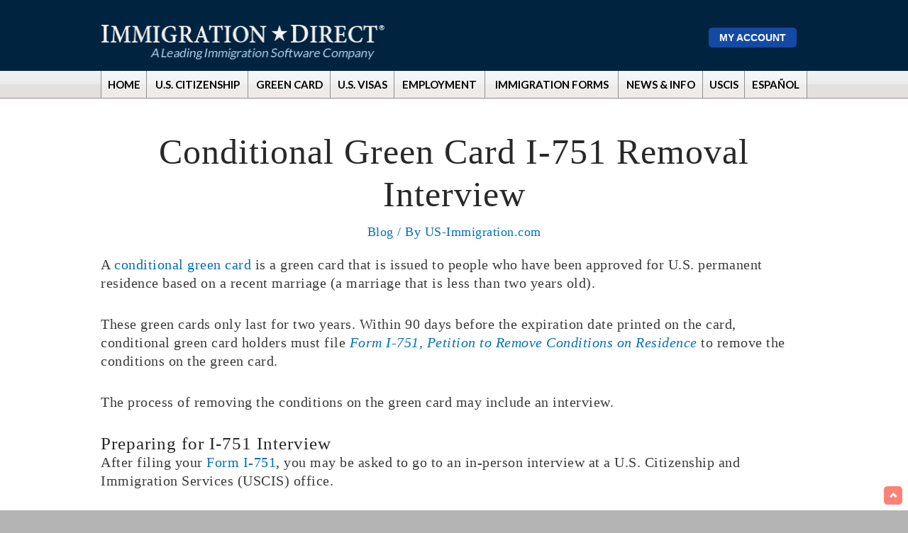

--- FILE ---
content_type: text/html; charset=UTF-8
request_url: https://www.us-immigration.com/blog/conditional-green-card-i-751-removal-interview/
body_size: 47428
content:
<!DOCTYPE html> <html lang="en-US" prefix="og: https://ogp.me/ns#"> <head><script>if(navigator.userAgent.match(/MSIE|Internet Explorer/i)||navigator.userAgent.match(/Trident\/7\..*?rv:11/i)){let e=document.location.href;if(!e.match(/[?&]nonitro/)){if(e.indexOf("?")==-1){if(e.indexOf("#")==-1){document.location.href=e+"?nonitro=1"}else{document.location.href=e.replace("#","?nonitro=1#")}}else{if(e.indexOf("#")==-1){document.location.href=e+"&nonitro=1"}else{document.location.href=e.replace("#","&nonitro=1#")}}}}</script><link rel="preconnect" href="https://cdn-bnobo.nitrocdn.com" /><meta charset="UTF-8" /><meta name="viewport" content="width=device-width, initial-scale=1" /><title>Conditional Green Card I-751 Removal Interview - Latest US Immigration Posts And News | Blog | US-Immigration</title><meta name="description" content="A conditional green card is a green card that is issued to people who have been approved for U.S. permanent residence based on a recent marriage (a marriage" /><meta name="robots" content="follow, index, max-snippet:-1, max-video-preview:-1, max-image-preview:large" /><meta property="og:locale" content="en_US" /><meta property="og:type" content="article" /><meta property="og:title" content="Conditional Green Card I-751 Removal Interview - Latest US Immigration Posts And News | Blog | US-Immigration" /><meta property="og:description" content="A conditional green card is a green card that is issued to people who have been approved for U.S. permanent residence based on a recent marriage (a marriage" /><meta property="og:url" content="https://www.us-immigration.com/blog/conditional-green-card-i-751-removal-interview/" /><meta property="og:site_name" content="Latest US Immigration Posts and News | Blog | US-Immigration" /><meta property="article:section" content="Blog" /><meta property="og:updated_time" content="2024-11-28T04:30:19-08:00" /><meta property="article:published_time" content="2017-12-06T08:32:31-08:00" /><meta property="article:modified_time" content="2024-11-28T04:30:19-08:00" /><meta name="twitter:card" content="summary_large_image" /><meta name="twitter:title" content="Conditional Green Card I-751 Removal Interview - Latest US Immigration Posts And News | Blog | US-Immigration" /><meta name="twitter:description" content="A conditional green card is a green card that is issued to people who have been approved for U.S. permanent residence based on a recent marriage (a marriage" /><meta name="twitter:label1" content="Written by" /><meta name="twitter:data1" content="US-Immigration.com" /><meta name="twitter:label2" content="Time to read" /><meta name="twitter:data2" content="1 minute" /><meta name="generator" content="Elementor 3.24.7; features: additional_custom_breakpoints; settings: css_print_method-external, google_font-enabled, font_display-auto" /><meta name="generator" content="NitroPack" /><script>var NPSH,NitroScrollHelper;NPSH=NitroScrollHelper=function(){let e=null;const o=window.sessionStorage.getItem("nitroScrollPos");function t(){let e=JSON.parse(window.sessionStorage.getItem("nitroScrollPos"))||{};if(typeof e!=="object"){e={}}e[document.URL]=window.scrollY;window.sessionStorage.setItem("nitroScrollPos",JSON.stringify(e))}window.addEventListener("scroll",function(){if(e!==null){clearTimeout(e)}e=setTimeout(t,200)},{passive:true});let r={};r.getScrollPos=()=>{if(!o){return 0}const e=JSON.parse(o);return e[document.URL]||0};r.isScrolled=()=>{return r.getScrollPos()>document.documentElement.clientHeight*.5};return r}();</script><script>(function(){var a=false;var e=document.documentElement.classList;var i=navigator.userAgent.toLowerCase();var n=["android","iphone","ipad"];var r=n.length;var o;var d=null;for(var t=0;t<r;t++){o=n[t];if(i.indexOf(o)>-1)d=o;if(e.contains(o)){a=true;e.remove(o)}}if(a&&d){e.add(d);if(d=="iphone"||d=="ipad"){e.add("ios")}}})();</script><script type="text/worker" id="nitro-web-worker">var preloadRequests=0;var remainingCount={};var baseURI="";self.onmessage=function(e){switch(e.data.cmd){case"RESOURCE_PRELOAD":var o=e.data.requestId;remainingCount[o]=0;e.data.resources.forEach(function(e){preload(e,function(o){return function(){console.log(o+" DONE: "+e);if(--remainingCount[o]==0){self.postMessage({cmd:"RESOURCE_PRELOAD",requestId:o})}}}(o));remainingCount[o]++});break;case"SET_BASEURI":baseURI=e.data.uri;break}};async function preload(e,o){if(typeof URL!=="undefined"&&baseURI){try{var a=new URL(e,baseURI);e=a.href}catch(e){console.log("Worker error: "+e.message)}}console.log("Preloading "+e);try{var n=new Request(e,{mode:"no-cors",redirect:"follow"});await fetch(n);o()}catch(a){console.log(a);var r=new XMLHttpRequest;r.responseType="blob";r.onload=o;r.onerror=o;r.open("GET",e,true);r.send()}}</script><script id="nprl">(()=>{if(window.NPRL!=undefined)return;(function(e){var t=e.prototype;t.after||(t.after=function(){var e,t=arguments,n=t.length,r=0,i=this,o=i.parentNode,a=Node,c=String,u=document;if(o!==null){while(r<n){(e=t[r])instanceof a?(i=i.nextSibling)!==null?o.insertBefore(e,i):o.appendChild(e):o.appendChild(u.createTextNode(c(e)));++r}}})})(Element);var e,t;e=t=function(){var t=false;var r=window.URL||window.webkitURL;var i=true;var o=true;var a=2;var c=null;var u=null;var d=true;var s=window.nitroGtmExcludes!=undefined;var l=s?JSON.parse(atob(window.nitroGtmExcludes)).map(e=>new RegExp(e)):[];var f;var m;var v=null;var p=null;var g=null;var h={touch:["touchmove","touchend"],default:["mousemove","click","keydown","wheel"]};var E=true;var y=[];var w=false;var b=[];var S=0;var N=0;var L=false;var T=0;var R=null;var O=false;var A=false;var C=false;var P=[];var I=[];var M=[];var k=[];var x=false;var _={};var j=new Map;var B="noModule"in HTMLScriptElement.prototype;var q=requestAnimationFrame||mozRequestAnimationFrame||webkitRequestAnimationFrame||msRequestAnimationFrame;const D="gtm.js?id=";function H(e,t){if(!_[e]){_[e]=[]}_[e].push(t)}function U(e,t){if(_[e]){var n=0,r=_[e];for(var n=0;n<r.length;n++){r[n].call(this,t)}}}function Y(){(function(e,t){var r=null;var i=function(e){r(e)};var o=null;var a={};var c=null;var u=null;var d=0;e.addEventListener(t,function(r){if(["load","DOMContentLoaded"].indexOf(t)!=-1){if(u){Q(function(){e.triggerNitroEvent(t)})}c=true}else if(t=="readystatechange"){d++;n.ogReadyState=d==1?"interactive":"complete";if(u&&u>=d){n.documentReadyState=n.ogReadyState;Q(function(){e.triggerNitroEvent(t)})}}});e.addEventListener(t+"Nitro",function(e){if(["load","DOMContentLoaded"].indexOf(t)!=-1){if(!c){e.preventDefault();e.stopImmediatePropagation()}else{}u=true}else if(t=="readystatechange"){u=n.documentReadyState=="interactive"?1:2;if(d<u){e.preventDefault();e.stopImmediatePropagation()}}});switch(t){case"load":o="onload";break;case"readystatechange":o="onreadystatechange";break;case"pageshow":o="onpageshow";break;default:o=null;break}if(o){Object.defineProperty(e,o,{get:function(){return r},set:function(n){if(typeof n!=="function"){r=null;e.removeEventListener(t+"Nitro",i)}else{if(!r){e.addEventListener(t+"Nitro",i)}r=n}}})}Object.defineProperty(e,"addEventListener"+t,{value:function(r){if(r!=t||!n.startedScriptLoading||document.currentScript&&document.currentScript.hasAttribute("nitro-exclude")){}else{arguments[0]+="Nitro"}e.ogAddEventListener.apply(e,arguments);a[arguments[1]]=arguments[0]}});Object.defineProperty(e,"removeEventListener"+t,{value:function(t){var n=a[arguments[1]];arguments[0]=n;e.ogRemoveEventListener.apply(e,arguments)}});Object.defineProperty(e,"triggerNitroEvent"+t,{value:function(t,n){n=n||e;var r=new Event(t+"Nitro",{bubbles:true});r.isNitroPack=true;Object.defineProperty(r,"type",{get:function(){return t},set:function(){}});Object.defineProperty(r,"target",{get:function(){return n},set:function(){}});e.dispatchEvent(r)}});if(typeof e.triggerNitroEvent==="undefined"){(function(){var t=e.addEventListener;var n=e.removeEventListener;Object.defineProperty(e,"ogAddEventListener",{value:t});Object.defineProperty(e,"ogRemoveEventListener",{value:n});Object.defineProperty(e,"addEventListener",{value:function(n){var r="addEventListener"+n;if(typeof e[r]!=="undefined"){e[r].apply(e,arguments)}else{t.apply(e,arguments)}},writable:true});Object.defineProperty(e,"removeEventListener",{value:function(t){var r="removeEventListener"+t;if(typeof e[r]!=="undefined"){e[r].apply(e,arguments)}else{n.apply(e,arguments)}}});Object.defineProperty(e,"triggerNitroEvent",{value:function(t,n){var r="triggerNitroEvent"+t;if(typeof e[r]!=="undefined"){e[r].apply(e,arguments)}}})})()}}).apply(null,arguments)}Y(window,"load");Y(window,"pageshow");Y(window,"DOMContentLoaded");Y(document,"DOMContentLoaded");Y(document,"readystatechange");try{var F=new Worker(r.createObjectURL(new Blob([document.getElementById("nitro-web-worker").textContent],{type:"text/javascript"})))}catch(e){var F=new Worker("data:text/javascript;base64,"+btoa(document.getElementById("nitro-web-worker").textContent))}F.onmessage=function(e){if(e.data.cmd=="RESOURCE_PRELOAD"){U(e.data.requestId,e)}};if(typeof document.baseURI!=="undefined"){F.postMessage({cmd:"SET_BASEURI",uri:document.baseURI})}var G=function(e){if(--S==0){Q(K)}};var W=function(e){e.target.removeEventListener("load",W);e.target.removeEventListener("error",W);e.target.removeEventListener("nitroTimeout",W);if(e.type!="nitroTimeout"){clearTimeout(e.target.nitroTimeout)}if(--N==0&&S==0){Q(J)}};var X=function(e){var t=e.textContent;try{var n=r.createObjectURL(new Blob([t.replace(/^(?:<!--)?(.*?)(?:-->)?$/gm,"$1")],{type:"text/javascript"}))}catch(e){var n="data:text/javascript;base64,"+btoa(t.replace(/^(?:<!--)?(.*?)(?:-->)?$/gm,"$1"))}return n};var K=function(){n.documentReadyState="interactive";document.triggerNitroEvent("readystatechange");document.triggerNitroEvent("DOMContentLoaded");if(window.pageYOffset||window.pageXOffset){window.dispatchEvent(new Event("scroll"))}A=true;Q(function(){if(N==0){Q(J)}Q($)})};var J=function(){if(!A||O)return;O=true;R.disconnect();en();n.documentReadyState="complete";document.triggerNitroEvent("readystatechange");window.triggerNitroEvent("load",document);window.triggerNitroEvent("pageshow",document);if(window.pageYOffset||window.pageXOffset||location.hash){let e=typeof history.scrollRestoration!=="undefined"&&history.scrollRestoration=="auto";if(e&&typeof NPSH!=="undefined"&&NPSH.getScrollPos()>0&&window.pageYOffset>document.documentElement.clientHeight*.5){window.scrollTo(0,NPSH.getScrollPos())}else if(location.hash){try{let e=document.querySelector(location.hash);if(e){e.scrollIntoView()}}catch(e){}}}var e=null;if(a==1){e=eo}else{e=eu}Q(e)};var Q=function(e){setTimeout(e,0)};var V=function(e){if(e.type=="touchend"||e.type=="click"){g=e}};var $=function(){if(d&&g){setTimeout(function(e){return function(){var t=function(e,t,n){var r=new Event(e,{bubbles:true,cancelable:true});if(e=="click"){r.clientX=t;r.clientY=n}else{r.touches=[{clientX:t,clientY:n}]}return r};var n;if(e.type=="touchend"){var r=e.changedTouches[0];n=document.elementFromPoint(r.clientX,r.clientY);n.dispatchEvent(t("touchstart"),r.clientX,r.clientY);n.dispatchEvent(t("touchend"),r.clientX,r.clientY);n.dispatchEvent(t("click"),r.clientX,r.clientY)}else if(e.type=="click"){n=document.elementFromPoint(e.clientX,e.clientY);n.dispatchEvent(t("click"),e.clientX,e.clientY)}}}(g),150);g=null}};var z=function(e){if(e.tagName=="SCRIPT"&&!e.hasAttribute("data-nitro-for-id")&&!e.hasAttribute("nitro-document-write")||e.tagName=="IMG"&&(e.hasAttribute("src")||e.hasAttribute("srcset"))||e.tagName=="IFRAME"&&e.hasAttribute("src")||e.tagName=="LINK"&&e.hasAttribute("href")&&e.hasAttribute("rel")&&e.getAttribute("rel")=="stylesheet"){if(e.tagName==="IFRAME"&&e.src.indexOf("about:blank")>-1){return}var t="";switch(e.tagName){case"LINK":t=e.href;break;case"IMG":if(k.indexOf(e)>-1)return;t=e.srcset||e.src;break;default:t=e.src;break}var n=e.getAttribute("type");if(!t&&e.tagName!=="SCRIPT")return;if((e.tagName=="IMG"||e.tagName=="LINK")&&(t.indexOf("data:")===0||t.indexOf("blob:")===0))return;if(e.tagName=="SCRIPT"&&n&&n!=="text/javascript"&&n!=="application/javascript"){if(n!=="module"||!B)return}if(e.tagName==="SCRIPT"){if(k.indexOf(e)>-1)return;if(e.noModule&&B){return}let t=null;if(document.currentScript){if(document.currentScript.src&&document.currentScript.src.indexOf(D)>-1){t=document.currentScript}if(document.currentScript.hasAttribute("data-nitro-gtm-id")){e.setAttribute("data-nitro-gtm-id",document.currentScript.getAttribute("data-nitro-gtm-id"))}}else if(window.nitroCurrentScript){if(window.nitroCurrentScript.src&&window.nitroCurrentScript.src.indexOf(D)>-1){t=window.nitroCurrentScript}}if(t&&s){let n=false;for(const t of l){n=e.src?t.test(e.src):t.test(e.textContent);if(n){break}}if(!n){e.type="text/googletagmanagerscript";let n=t.hasAttribute("data-nitro-gtm-id")?t.getAttribute("data-nitro-gtm-id"):t.id;if(!j.has(n)){j.set(n,[])}let r=j.get(n);r.push(e);return}}if(!e.src){if(e.textContent.length>0){e.textContent+="\n;if(document.currentScript.nitroTimeout) {clearTimeout(document.currentScript.nitroTimeout);}; setTimeout(function() { this.dispatchEvent(new Event('load')); }.bind(document.currentScript), 0);"}else{return}}else{}k.push(e)}if(!e.hasOwnProperty("nitroTimeout")){N++;e.addEventListener("load",W,true);e.addEventListener("error",W,true);e.addEventListener("nitroTimeout",W,true);e.nitroTimeout=setTimeout(function(){console.log("Resource timed out",e);e.dispatchEvent(new Event("nitroTimeout"))},5e3)}}};var Z=function(e){if(e.hasOwnProperty("nitroTimeout")&&e.nitroTimeout){clearTimeout(e.nitroTimeout);e.nitroTimeout=null;e.dispatchEvent(new Event("nitroTimeout"))}};document.documentElement.addEventListener("load",function(e){if(e.target.tagName=="SCRIPT"||e.target.tagName=="IMG"){k.push(e.target)}},true);document.documentElement.addEventListener("error",function(e){if(e.target.tagName=="SCRIPT"||e.target.tagName=="IMG"){k.push(e.target)}},true);var ee=["appendChild","replaceChild","insertBefore","prepend","append","before","after","replaceWith","insertAdjacentElement"];var et=function(){if(s){window._nitro_setTimeout=window.setTimeout;window.setTimeout=function(e,t,...n){let r=document.currentScript||window.nitroCurrentScript;if(!r||r.src&&r.src.indexOf(D)==-1){return window._nitro_setTimeout.call(window,e,t,...n)}return window._nitro_setTimeout.call(window,function(e,t){return function(...n){window.nitroCurrentScript=e;t(...n)}}(r,e),t,...n)}}ee.forEach(function(e){HTMLElement.prototype["og"+e]=HTMLElement.prototype[e];HTMLElement.prototype[e]=function(...t){if(this.parentNode||this===document.documentElement){switch(e){case"replaceChild":case"insertBefore":t.pop();break;case"insertAdjacentElement":t.shift();break}t.forEach(function(e){if(!e)return;if(e.tagName=="SCRIPT"){z(e)}else{if(e.children&&e.children.length>0){e.querySelectorAll("script").forEach(z)}}})}return this["og"+e].apply(this,arguments)}})};var en=function(){if(s&&typeof window._nitro_setTimeout==="function"){window.setTimeout=window._nitro_setTimeout}ee.forEach(function(e){HTMLElement.prototype[e]=HTMLElement.prototype["og"+e]})};var er=async function(){if(o){ef(f);ef(V);if(v){clearTimeout(v);v=null}}if(T===1){L=true;return}else if(T===0){T=-1}n.startedScriptLoading=true;Object.defineProperty(document,"readyState",{get:function(){return n.documentReadyState},set:function(){}});var e=document.documentElement;var t={attributes:true,attributeFilter:["src"],childList:true,subtree:true};R=new MutationObserver(function(e,t){e.forEach(function(e){if(e.type=="childList"&&e.addedNodes.length>0){e.addedNodes.forEach(function(e){if(!document.documentElement.contains(e)){return}if(e.tagName=="IMG"||e.tagName=="IFRAME"||e.tagName=="LINK"){z(e)}})}if(e.type=="childList"&&e.removedNodes.length>0){e.removedNodes.forEach(function(e){if(e.tagName=="IFRAME"||e.tagName=="LINK"){Z(e)}})}if(e.type=="attributes"){var t=e.target;if(!document.documentElement.contains(t)){return}if(t.tagName=="IFRAME"||t.tagName=="LINK"||t.tagName=="IMG"||t.tagName=="SCRIPT"){z(t)}}})});R.observe(e,t);if(!s){et()}await Promise.all(P);var r=b.shift();var i=null;var a=false;while(r){var c;var u=JSON.parse(atob(r.meta));var d=u.delay;if(r.type=="inline"){var l=document.getElementById(r.id);if(l){l.remove()}else{r=b.shift();continue}c=X(l);if(c===false){r=b.shift();continue}}else{c=r.src}if(!a&&r.type!="inline"&&(typeof u.attributes.async!="undefined"||typeof u.attributes.defer!="undefined")){if(i===null){i=r}else if(i===r){a=true}if(!a){b.push(r);r=b.shift();continue}}var m=document.createElement("script");m.src=c;m.setAttribute("data-nitro-for-id",r.id);for(var p in u.attributes){try{if(u.attributes[p]===false){m.setAttribute(p,"")}else{m.setAttribute(p,u.attributes[p])}}catch(e){console.log("Error while setting script attribute",m,e)}}m.async=false;if(u.canonicalLink!=""&&Object.getOwnPropertyDescriptor(m,"src")?.configurable!==false){(e=>{Object.defineProperty(m,"src",{get:function(){return e.canonicalLink},set:function(){}})})(u)}if(d){setTimeout((function(e,t){var n=document.querySelector("[data-nitro-marker-id='"+t+"']");if(n){n.after(e)}else{document.head.appendChild(e)}}).bind(null,m,r.id),d)}else{m.addEventListener("load",G);m.addEventListener("error",G);if(!m.noModule||!B){S++}var g=document.querySelector("[data-nitro-marker-id='"+r.id+"']");if(g){Q(function(e,t){return function(){e.after(t)}}(g,m))}else{Q(function(e){return function(){document.head.appendChild(e)}}(m))}}r=b.shift()}};var ei=function(){var e=document.getElementById("nitro-deferred-styles");var t=document.createElement("div");t.innerHTML=e.textContent;return t};var eo=async function(e){isPreload=e&&e.type=="NitroPreload";if(!isPreload){T=-1;E=false;if(o){ef(f);ef(V);if(v){clearTimeout(v);v=null}}}if(w===false){var t=ei();let e=t.querySelectorAll('style,link[rel="stylesheet"]');w=e.length;if(w){let e=document.getElementById("nitro-deferred-styles-marker");e.replaceWith.apply(e,t.childNodes)}else if(isPreload){Q(ed)}else{es()}}else if(w===0&&!isPreload){es()}};var ea=function(){var e=ei();var t=e.childNodes;var n;var r=[];for(var i=0;i<t.length;i++){n=t[i];if(n.href){r.push(n.href)}}var o="css-preload";H(o,function(e){eo(new Event("NitroPreload"))});if(r.length){F.postMessage({cmd:"RESOURCE_PRELOAD",resources:r,requestId:o})}else{Q(function(){U(o)})}};var ec=function(){if(T===-1)return;T=1;var e=[];var t,n;for(var r=0;r<b.length;r++){t=b[r];if(t.type!="inline"){if(t.src){n=JSON.parse(atob(t.meta));if(n.delay)continue;if(n.attributes.type&&n.attributes.type=="module"&&!B)continue;e.push(t.src)}}}if(e.length){var i="js-preload";H(i,function(e){T=2;if(L){Q(er)}});F.postMessage({cmd:"RESOURCE_PRELOAD",resources:e,requestId:i})}};var eu=function(){while(I.length){style=I.shift();if(style.hasAttribute("nitropack-onload")){style.setAttribute("onload",style.getAttribute("nitropack-onload"));Q(function(e){return function(){e.dispatchEvent(new Event("load"))}}(style))}}while(M.length){style=M.shift();if(style.hasAttribute("nitropack-onerror")){style.setAttribute("onerror",style.getAttribute("nitropack-onerror"));Q(function(e){return function(){e.dispatchEvent(new Event("error"))}}(style))}}};var ed=function(){if(!x){if(i){Q(function(){var e=document.getElementById("nitro-critical-css");if(e){e.remove()}})}x=true;onStylesLoadEvent=new Event("NitroStylesLoaded");onStylesLoadEvent.isNitroPack=true;window.dispatchEvent(onStylesLoadEvent)}};var es=function(){if(a==2){Q(er)}else{eu()}};var el=function(e){m.forEach(function(t){document.addEventListener(t,e,true)})};var ef=function(e){m.forEach(function(t){document.removeEventListener(t,e,true)})};if(s){et()}return{setAutoRemoveCriticalCss:function(e){i=e},registerScript:function(e,t,n){b.push({type:"remote",src:e,id:t,meta:n})},registerInlineScript:function(e,t){b.push({type:"inline",id:e,meta:t})},registerStyle:function(e,t,n){y.push({href:e,rel:t,media:n})},onLoadStyle:function(e){I.push(e);if(w!==false&&--w==0){Q(ed);if(E){E=false}else{es()}}},onErrorStyle:function(e){M.push(e);if(w!==false&&--w==0){Q(ed);if(E){E=false}else{es()}}},loadJs:function(e,t){if(!e.src){var n=X(e);if(n!==false){e.src=n;e.textContent=""}}if(t){Q(function(e,t){return function(){e.after(t)}}(t,e))}else{Q(function(e){return function(){document.head.appendChild(e)}}(e))}},loadQueuedResources:async function(){window.dispatchEvent(new Event("NitroBootStart"));if(p){clearTimeout(p);p=null}window.removeEventListener("load",e.loadQueuedResources);f=a==1?er:eo;if(!o||g){Q(f)}else{if(navigator.userAgent.indexOf(" Edge/")==-1){ea();H("css-preload",ec)}el(f);if(u){if(c){v=setTimeout(f,c)}}else{}}},fontPreload:function(e){var t="critical-fonts";H(t,function(e){document.getElementById("nitro-critical-fonts").type="text/css"});F.postMessage({cmd:"RESOURCE_PRELOAD",resources:e,requestId:t})},boot:function(){if(t)return;t=true;C=typeof NPSH!=="undefined"&&NPSH.isScrolled();let n=document.prerendering;if(location.hash||C||n){o=false}m=h.default.concat(h.touch);p=setTimeout(e.loadQueuedResources,1500);el(V);if(C){e.loadQueuedResources()}else{window.addEventListener("load",e.loadQueuedResources)}},addPrerequisite:function(e){P.push(e)},getTagManagerNodes:function(e){if(!e)return j;return j.get(e)??[]}}}();var n,r;n=r=function(){var t=document.write;return{documentWrite:function(n,r){if(n&&n.hasAttribute("nitro-exclude")){return t.call(document,r)}var i=null;if(n.documentWriteContainer){i=n.documentWriteContainer}else{i=document.createElement("span");n.documentWriteContainer=i}var o=null;if(n){if(n.hasAttribute("data-nitro-for-id")){o=document.querySelector('template[data-nitro-marker-id="'+n.getAttribute("data-nitro-for-id")+'"]')}else{o=n}}i.innerHTML+=r;i.querySelectorAll("script").forEach(function(e){e.setAttribute("nitro-document-write","")});if(!i.parentNode){if(o){o.parentNode.insertBefore(i,o)}else{document.body.appendChild(i)}}var a=document.createElement("span");a.innerHTML=r;var c=a.querySelectorAll("script");if(c.length){c.forEach(function(t){var n=t.getAttributeNames();var r=document.createElement("script");n.forEach(function(e){r.setAttribute(e,t.getAttribute(e))});r.async=false;if(!t.src&&t.textContent){r.textContent=t.textContent}e.loadJs(r,o)})}},TrustLogo:function(e,t){var n=document.getElementById(e);var r=document.createElement("img");r.src=t;n.parentNode.insertBefore(r,n)},documentReadyState:"loading",ogReadyState:document.readyState,startedScriptLoading:false,loadScriptDelayed:function(e,t){setTimeout(function(){var t=document.createElement("script");t.src=e;document.head.appendChild(t)},t)}}}();document.write=function(e){n.documentWrite(document.currentScript,e)};document.writeln=function(e){n.documentWrite(document.currentScript,e+"\n")};window.NPRL=e;window.NitroResourceLoader=t;window.NPh=n;window.NitroPackHelper=r})();</script><template id="nitro-deferred-styles-marker"></template><style id="nitro-fonts">@font-face{font-family:"site-icons";src:url("https://cdn-bnobo.nitrocdn.com/rPVXQcMoGGsAYWUeLSGsvWttOBytzqPi/assets/static/source/rev-cf42d85/www.us-immigration.com/blog/wp-content/themes/aic-astra-child-theme/assets-static/aacbdc3a7b00ab24233c010c5668cbfd0d936a03/fonts/site-icons.eot");src:url("https://cdn-bnobo.nitrocdn.com/rPVXQcMoGGsAYWUeLSGsvWttOBytzqPi/assets/static/source/rev-cf42d85/www.us-immigration.com/blog/wp-content/themes/aic-astra-child-theme/assets-static/aacbdc3a7b00ab24233c010c5668cbfd0d936a03/fonts/site-icons.ttf") format("truetype");font-display:swap}@font-face{font-family:"Lato";font-style:italic;font-weight:400;src:url("https://fonts.gstatic.com/s/lato/v24/S6u8w4BMUTPHjxsAUi-qNiXg7eU0.woff2") format("woff2");unicode-range:U+0100-02BA,U+02BD-02C5,U+02C7-02CC,U+02CE-02D7,U+02DD-02FF,U+0304,U+0308,U+0329,U+1D00-1DBF,U+1E00-1E9F,U+1EF2-1EFF,U+2020,U+20A0-20AB,U+20AD-20C0,U+2113,U+2C60-2C7F,U+A720-A7FF;font-display:swap}@font-face{font-family:"Lato";font-style:italic;font-weight:400;src:url("https://fonts.gstatic.com/s/lato/v24/S6u8w4BMUTPHjxsAXC-qNiXg7Q.woff2") format("woff2");unicode-range:U+0000-00FF,U+0131,U+0152-0153,U+02BB-02BC,U+02C6,U+02DA,U+02DC,U+0304,U+0308,U+0329,U+2000-206F,U+20AC,U+2122,U+2191,U+2193,U+2212,U+2215,U+FEFF,U+FFFD;font-display:swap}@font-face{font-family:"Lato";font-style:italic;font-weight:700;src:url("https://fonts.gstatic.com/s/lato/v24/S6u_w4BMUTPHjxsI5wq_FQftx9897sxZ.woff2") format("woff2");unicode-range:U+0100-02BA,U+02BD-02C5,U+02C7-02CC,U+02CE-02D7,U+02DD-02FF,U+0304,U+0308,U+0329,U+1D00-1DBF,U+1E00-1E9F,U+1EF2-1EFF,U+2020,U+20A0-20AB,U+20AD-20C0,U+2113,U+2C60-2C7F,U+A720-A7FF;font-display:swap}@font-face{font-family:"Lato";font-style:italic;font-weight:700;src:url("https://fonts.gstatic.com/s/lato/v24/S6u_w4BMUTPHjxsI5wq_Gwftx9897g.woff2") format("woff2");unicode-range:U+0000-00FF,U+0131,U+0152-0153,U+02BB-02BC,U+02C6,U+02DA,U+02DC,U+0304,U+0308,U+0329,U+2000-206F,U+20AC,U+2122,U+2191,U+2193,U+2212,U+2215,U+FEFF,U+FFFD;font-display:swap}@font-face{font-family:"Lato";font-style:normal;font-weight:400;src:url("https://fonts.gstatic.com/s/lato/v24/S6uyw4BMUTPHjxAwXiWtFCfQ7A.woff2") format("woff2");unicode-range:U+0100-02BA,U+02BD-02C5,U+02C7-02CC,U+02CE-02D7,U+02DD-02FF,U+0304,U+0308,U+0329,U+1D00-1DBF,U+1E00-1E9F,U+1EF2-1EFF,U+2020,U+20A0-20AB,U+20AD-20C0,U+2113,U+2C60-2C7F,U+A720-A7FF;font-display:swap}@font-face{font-family:"Lato";font-style:normal;font-weight:400;src:url("https://fonts.gstatic.com/s/lato/v24/S6uyw4BMUTPHjx4wXiWtFCc.woff2") format("woff2");unicode-range:U+0000-00FF,U+0131,U+0152-0153,U+02BB-02BC,U+02C6,U+02DA,U+02DC,U+0304,U+0308,U+0329,U+2000-206F,U+20AC,U+2122,U+2191,U+2193,U+2212,U+2215,U+FEFF,U+FFFD;font-display:swap}@font-face{font-family:"Lato";font-style:normal;font-weight:700;src:url("https://fonts.gstatic.com/s/lato/v24/S6u9w4BMUTPHh6UVSwaPGQ3q5d0N7w.woff2") format("woff2");unicode-range:U+0100-02BA,U+02BD-02C5,U+02C7-02CC,U+02CE-02D7,U+02DD-02FF,U+0304,U+0308,U+0329,U+1D00-1DBF,U+1E00-1E9F,U+1EF2-1EFF,U+2020,U+20A0-20AB,U+20AD-20C0,U+2113,U+2C60-2C7F,U+A720-A7FF;font-display:swap}@font-face{font-family:"Lato";font-style:normal;font-weight:700;src:url("https://fonts.gstatic.com/s/lato/v24/S6u9w4BMUTPHh6UVSwiPGQ3q5d0.woff2") format("woff2");unicode-range:U+0000-00FF,U+0131,U+0152-0153,U+02BB-02BC,U+02C6,U+02DA,U+02DC,U+0304,U+0308,U+0329,U+2000-206F,U+20AC,U+2122,U+2191,U+2193,U+2212,U+2215,U+FEFF,U+FFFD;font-display:swap}@font-face{font-family:"Lato";font-style:normal;font-weight:900;src:url("https://fonts.gstatic.com/s/lato/v24/S6u9w4BMUTPHh50XSwaPGQ3q5d0N7w.woff2") format("woff2");unicode-range:U+0100-02BA,U+02BD-02C5,U+02C7-02CC,U+02CE-02D7,U+02DD-02FF,U+0304,U+0308,U+0329,U+1D00-1DBF,U+1E00-1E9F,U+1EF2-1EFF,U+2020,U+20A0-20AB,U+20AD-20C0,U+2113,U+2C60-2C7F,U+A720-A7FF;font-display:swap}@font-face{font-family:"Lato";font-style:normal;font-weight:900;src:url("https://fonts.gstatic.com/s/lato/v24/S6u9w4BMUTPHh50XSwiPGQ3q5d0.woff2") format("woff2");unicode-range:U+0000-00FF,U+0131,U+0152-0153,U+02BB-02BC,U+02C6,U+02DA,U+02DC,U+0304,U+0308,U+0329,U+2000-206F,U+20AC,U+2122,U+2191,U+2193,U+2212,U+2215,U+FEFF,U+FFFD;font-display:swap}</style><style type="text/css" id="nitro-critical-css">html{font-family:sans-serif;-ms-text-size-adjust:100%;-webkit-text-size-adjust:100%}body{margin:0}article,footer,header,main,nav{display:block}template{display:none}a{background-color:transparent}strong{font-weight:bold}h1{font-size:2em;margin:.67em 0}img{border:0}button,input{color:inherit;font:inherit;margin:0}button{overflow:visible}button{text-transform:none}button{-webkit-appearance:button}button::-moz-focus-inner,input::-moz-focus-inner{border:0;padding:0}input{line-height:normal}input[type="checkbox"]{box-sizing:border-box;padding:0 !important;width:13px !important;height:13px !important}.back-to-top:before,.site-nav .menu a:before,#site-sidebar .sidebar-menu .ddm-link:before,.sidebar-ddm a:before{position:relative;top:1px;display:inline-block;font-family:"site-icons";font-style:normal;font-weight:normal;line-height:1;-webkit-font-smoothing:antialiased;-moz-osx-font-smoothing:grayscale;speak:none;font-size:18px}.back-to-top:before,.site-nav .menu a:before,#site-sidebar .sidebar-menu .ddm-link:before,.sidebar-ddm a:before{position:absolute}.site-nav .menu a:before{content:""}#site-sidebar .sidebar-menu .ddm-link:before{content:""}.sidebar-ddm a:before{content:""}.back-to-top:before{content:""}.back-to-top{opacity:.7;filter:alpha(opacity=70);display:none;width:26px;height:26px;position:fixed;z-index:999;right:8px;bottom:8px;background:#fb4d3d;border-radius:5px;-moz-border-radius:5px;-webkit-border-radius:5px;color:#fff;text-align:center}.back-to-top:before{color:#fff;top:50%;left:50%;margin-top:-12px;margin-left:-5px;font-size:24px}*{-webkit-box-sizing:border-box;-moz-box-sizing:border-box;box-sizing:border-box;padding:0;margin:0}*:before,*:after{-webkit-box-sizing:border-box;-moz-box-sizing:border-box;box-sizing:border-box}html{font-size:10px}body{font-family:Arial,Helvetica,sans-serif;font-size:14px;line-height:1.42857;color:#000;background-color:#041d47;background-color:#ececed;background-image:-webkit-linear-gradient(top,#ececed 0%,#b4b4b4 100%);background-image:-o-linear-gradient(top,#ececed 0%,#b4b4b4 100%);background-image:linear-gradient(to bottom,#ececed 0%,#b4b4b4 100%);background-repeat:repeat-x}input,button{font-family:inherit;font-size:inherit;line-height:inherit}a{color:#2f5a90;text-decoration:none}img{vertical-align:middle}.m-menu-icon{text-align:right}.site-nav .nav-item>a,.footer-nav{text-align:center}.site-nav .nav-item>a,.footer-nav{text-transform:uppercase}#site-sidebar .sidebar-menu a,#site-sidebar .sidebar-menu a span{display:block}.site-nav .nav-item>a,#site-sidebar .sidebar-menu a,#site-sidebar .sidebar-menu a:before{font-weight:bold}h1,h3,h4{font-family:inherit;font-weight:bold;line-height:1.1;color:#222;margin:0 0 15px}h1{font-size:26px;font-family:"Times New Roman",Georgia,serif;color:#ac1504}h3{font-size:15px}h4{font-size:13px}p{margin-bottom:15px}ul{margin-left:40px;margin-bottom:10px;padding-left:0px}ul li{padding-left:3px;padding-bottom:5px}.site-content-container,.site-header-container,.site-nav>.site-nav-container{margin-right:auto;margin-left:auto;padding-left:15px;padding-right:15px}.site-content-container:before,.site-header-container:before,.site-nav>.site-nav-container:before,.site-content-container:after,.site-header-container:after,.site-nav>.site-nav-container:after{content:" ";display:table}.site-content-container:after,.site-header-container:after,.site-nav>.site-nav-container:after{clear:both}@media (min-width:768px){.site-content-container,.site-header-container,.site-nav>.site-nav-container{width:100%}}@media (min-width:1015px){.site-content-container,.site-header-container,.site-nav>.site-nav-container{width:996px}}.site-content-row,.site-header-row{margin-left:-15px;margin-right:-15px}.site-content-row:before,.site-header-row:before,.site-content-row:after,.site-header-row:after{content:" ";display:table}.site-content-row:after,.site-header-row:after{clear:both}.m-menu-icon,.site-header .header-tagline,.user-utility,.site-header .header-tagline,.user-utility{position:relative;min-height:1px;padding-left:15px;padding-right:15px}.m-menu-icon,.site-header .header-tagline,.user-utility{float:left}.m-menu-icon{width:16.66667%}.site-header .header-tagline{width:83.33333%}.user-utility{width:100%}@media (min-width:1015px){.site-header .header-tagline,.user-utility{float:left}.site-header .header-tagline{width:41.66667%}.user-utility{width:58.33333%}}.btn-header{padding:6px 15px;font-size:16px;line-height:1.43em;border-radius:5px;-webkit-box-shadow:1px 1px 3px #999,0 1px 1px #fff inset;box-shadow:1px 1px 3px #999,0 1px 1px #fff inset;display:inline-block;margin-bottom:0;font-weight:700;text-align:center;vertical-align:middle;touch-action:manipulation;background-image:none;border:1px solid transparent;color:#fff;text-decoration:none;font-family:Arial,Helvetica,sans-serif}.btn-header.nitro-lazy{background-image:none !important}.btn-header{text-decoration:none;color:#fff}.btn-header{background-color:#144aa5;padding:4px 15px;font-size:14px;line-height:1.43em;border-radius:5px;-webkit-box-shadow:none;box-shadow:none;border:none;text-transform:uppercase;font-weight:bold}.btn-header{color:#fff;background-color:#144aa5;background-image:-webkit-linear-gradient(top,#144aa5 0%,#144aa5 100%);background-image:-o-linear-gradient(top,#144aa5 0%,#144aa5 100%);background-image:linear-gradient(to bottom,#144aa5 0%,#144aa5 100%);background-repeat:repeat-x;border-color:rgba(0,0,0,0)}.site-content:before,.user-auth:before,.blog-and-news:before,.blog-and-news-content:before,.site-content:after,.user-auth:after,.blog-and-news:after,.blog-and-news-content:after{content:" ";display:table}.site-content:after,.user-auth:after,.blog-and-news:after,.blog-and-news-content:after{clear:both}.clear{clear:both}@-ms-viewport{width:device-width}.user-utility,.site-nav{display:none !important}@media (min-width:1015px){.user-utility,.site-nav{display:block !important}}@media (min-width:1015px){.m-menu-icon{display:none !important}}@media (min-width:1015px){html{background-color:#b4b4b4}}@media (max-width:1014px){body{background:#fff}}#site-wrapper{width:100%;margin-left:auto;margin-right:auto;background-color:#fff}.site-content{width:100%;margin-left:auto;margin-right:auto}.site-header{width:100%;margin-left:auto;margin-right:auto;background-color:#00233f;padding-top:15px;height:100px}@media (max-width:1014px){.site-header{height:auto}}.site-header-container{padding:0}.site-header-row{margin:0}.site-header .header-tagline{padding:20px 15px 15px 1px}@media (max-width:1014px){.site-header .header-tagline{padding-left:15px;padding-top:10px}}@media (max-width:480px){.site-header .header-tagline{padding-top:5px}}.site-header .site-logo{display:inline-block}.site-header .site-logo{color:#fff;text-decoration:none}.site-header .site-logo img{width:100%;max-width:402px}.m-menu-icon{position:relative;min-height:44px;padding-left:0}.m-menu-icon .menu-icon{position:absolute;right:13px;top:5px;padding-right:0}@media (max-width:480px){.m-menu-icon .menu-icon{top:0}}.menu-icon{background-color:#437aa2;border:none;padding:2px 1px;width:35px;text-align:center;border-radius:2px;-moz-border-radius:2px;-webkit-border-radius:2px}.menu-icon-bar{border-radius:1px;-moz-border-radius:1px;-webkit-border-radius:1px;background-color:#c6dded;height:3px;margin:3px 6px 0;text-indent:-5000em;display:block}.menu-icon-label{font-size:9px;color:#c6dded;font-weight:700;margin-top:2px;margin-bottom:1px;display:block;font-family:"Lato",sans-serif}.user-utility{text-align:right}.user-auth{padding-top:20px;padding-bottom:10px}.user-auth .button{display:inline-block;float:right;padding-top:10px}.user-auth .button a{margin-left:8px;display:inline-block}#customer-care-no-sidebar{display:none}.site-nav{width:100%;background:#f3f3f3;background:-moz-linear-gradient(top,#f3f3f3 0%,#ebebeb 50%,#e2e2e2 51%,#e6e0de 100%);background:-webkit-linear-gradient(top,#f3f3f3 0%,#ebebeb 50%,#e2e2e2 51%,#e6e0de 100%);background:linear-gradient(to bottom,#f3f3f3 0%,#ebebeb 50%,#e2e2e2 51%,#e6e0de 100%);height:39px;border-bottom:1px solid #909090;font-family:"Lato",sans-serif}.site-nav>.site-nav-container{padding:0}.site-nav .site-nav-row{width:100%;display:table;border-right:1px solid #909090;background:#f7f7f7;background:-moz-linear-gradient(top,#f7f7f7 0%,#f2f2f2 50%,#ededed 51%,#f1ebe9 100%);background:-webkit-linear-gradient(top,#f7f7f7 0%,#f2f2f2 50%,#ededed 51%,#f1ebe9 100%);background:linear-gradient(to bottom,#f7f7f7 0%,#f2f2f2 50%,#ededed 51%,#f1ebe9 100%)}.site-nav .nav-item{display:table-cell;border-collapse:collapse;vertical-align:top;position:relative;border-left:1px solid #909090}.site-nav .nav-item>a{height:38px;display:block;padding:12px 6px 14px;line-height:14px;font-size:15px;position:relative;z-index:101}.site-nav .nav-item>a{color:#000;text-decoration:none}.site-nav .menu{display:none;position:absolute;z-index:100;background-color:#fff;background-color:#f4f4f4;border-right:1px solid #909090;border-left:1px solid #909090;border-bottom:1px solid #909090;padding:0;left:-1px;table-layout:fixed;table-layout:auto 	;border-collapse:separate;border-spacing:10px;width:100%}.site-nav .menu ul{border-left:1px solid #a8afbd;margin:0;list-style:none;display:table-cell;padding-left:10px}.site-nav .menu ul:first-child{border-left:none;padding-left:0}.site-nav .menu ul>li{font-size:13px;padding:0}.site-nav .menu ul>.menu-title{font-weight:bold;color:#06c}.site-nav .menu ul>.menu-title a{padding-left:0}.site-nav .menu a{position:relative;display:block;line-height:18px;padding:7px 5px 7px 21px}.site-nav .menu a{color:#2f5a90;text-decoration:none}.site-nav .menu a:before{position:absolute;font-size:11px;top:9px;left:5px;color:#b11002}.site-nav .menu .menu-title a{color:#b01002;border-bottom:1px solid #a8afbd;padding-left:5px}.site-nav .menu .menu-title a:before{content:""}.site-nav .three-cols{width:756px}.site-nav .two-cols{width:504px;width:504px 	}.site-nav .one-col{width:242px}.site-nav .menu-right .menu{left:auto;right:-1px}.site-footer{width:100%;padding-top:0;background:#fff}.footer-nav{font-size:12px;padding:10px 10px 5px;border-bottom:1px solid #ccc}@media (max-width:767px){.footer-nav{font-size:10px}}.footer-nav a{padding:0 16px 5px;position:relative;display:inline-block}.footer-nav a{color:#333;text-decoration:none}.footer-nav a:after{content:"|";position:absolute;top:-2px;right:0;font-size:120%;height:14px;overflow:hidden}.footer-nav a:first-child:before{content:"|";font-size:120%;height:14px;left:0;overflow:hidden;position:absolute;top:-2px}.footer-nav{border-top:1px solid #ccc}#site-sidebar{background-color:#041d47;display:none;height:100%;overflow-x:hidden;overflow-y:auto;position:absolute;right:0;top:0;width:255px;margin-left:5px;z-index:500}#site-sidebar:after{background-color:#000;content:" ";height:100%;right:255px;position:fixed;top:0;width:6px;z-index:502}#site-sidebar .sidebar-header{background-color:#00233f;padding:15px 15px 8px 60px;position:relative;min-height:53px;text-align:center;border-bottom:1px solid #0d1c35}#site-sidebar .sidebar-header .menu-icon{left:10px;position:absolute;top:5px}#site-sidebar .sidebar-header img{width:100%}#site-sidebar .sidebar-menu{position:relative;width:100%}#site-sidebar .sidebar-menu:after{height:17px;background-color:#1b1b1b;content:" ";position:absolute;width:100%;border-bottom:2px solid #121212;-webkit-box-shadow:inset 0 1px 1px #333;box-shadow:inset 0 1px 1px #333}#site-sidebar .sidebar-menu .ddm-link{position:relative}#site-sidebar .sidebar-menu .ddm-link:before{font-size:14px;left:13px;top:21px;margin-top:-7px;color:#fff}#site-sidebar .sidebar-menu a{padding:12px 10px 12px 38px;position:relative;line-height:18px}#site-sidebar .sidebar-menu a span{font-size:11px}#site-sidebar .sidebar-menu a:before{font-size:14px;left:13px;top:50%;margin-top:-7px;color:#8498b9}#site-sidebar .sidebar-menu .link-primary{background-color:#0d326f;background-image:-webkit-linear-gradient(top,#0d326f 0%,#041d48 100%);background-image:-o-linear-gradient(top,#0d326f 0%,#041d48 100%);background-image:linear-gradient(to bottom,#0d326f 0%,#041d48 100%);background-repeat:repeat-x;border-bottom:1px solid #0d1c35}#site-sidebar .sidebar-menu .link-primary{color:#fff;text-decoration:none}#site-sidebar .sidebar-menu .link-secondary{background-color:#3c3c3c;background-image:-webkit-linear-gradient(#3c3c3c,#2a2a2a 50%,#2a2a2a);background-image:-o-linear-gradient(#3c3c3c,#2a2a2a 50%,#2a2a2a);background-image:linear-gradient(#3c3c3c,#2a2a2a 50%,#2a2a2a);background-repeat:no-repeat;-webkit-box-shadow:inset 1px 0 2px #4f4f4f;box-shadow:inset 1px 0 2px #4f4f4f;border-bottom:2px solid #141414;padding-top:18px;padding-bottom:18px;position:relative}#site-sidebar .sidebar-menu .link-secondary{color:#fff;text-decoration:none}#site-sidebar .sidebar-menu .link-secondary:before{color:#474747}.sidebar-ddm{background-color:#fff;width:100%;display:none}.sidebar-ddm ul{padding:0;margin:0;list-style:none;width:100%}.sidebar-ddm ul li{border-bottom:1px dotted #cdcdcd;font-size:14px;line-height:20px;display:block;padding:0}.sidebar-ddm a{position:relative;display:block;line-height:18px;padding:7px 5px 7px 30px;font-weight:normal !important}.sidebar-ddm a{color:#444;text-decoration:none}.sidebar-ddm a:before{position:absolute;font-size:14px;top:21px !important;left:12px;color:#ccc}#faded-bg{opacity:.8;filter:alpha(opacity=80);background-color:#000;bottom:0;display:none;height:100%;left:0;overflow:hidden;position:fixed;right:260px;top:0;width:100%;z-index:498}.modal-notice{position:relative;z-index:200;width:100%;margin:0 auto;font-family:"Lato",sans-serif;display:table-cell;vertical-align:middle}.modal-notice-centered{display:table-cell;vertical-align:middle;max-width:600px}.modal-notice-centered>*{max-width:600px;margin:auto}.modal-notice-main{-webkit-box-shadow:0 0 10px #000;box-shadow:0 0 10px #000;background-color:#fff !important;max-width:96%;margin:0 auto;color:#000;font-size:16px;width:96%;display:table;padding-bottom:1em;padding-top:1em;height:55%}@media (min-width:768px){.modal-notice-main{max-height:100%;margin:auto;width:96%}}.modal-notice-main h4{font-size:18px;font-weight:normal;margin-bottom:15px;color:#000 !important}.modal-notice-main ul{padding-left:35px;margin-left:auto !important;margin-right:auto !important}.modal-notice-main ul li{color:#000;font-weight:400;padding-bottom:15px;padding-left:3px;line-height:20px}@media (max-width:767px){.modal-notice-main{padding:30px 15px;font-size:12px}.modal-notice-main h4{font-size:14px;text-align:center}.modal-notice-main ul{padding-left:20px}.modal-notice-main ul li{line-height:1.2em !important;padding-bottom:8px}}.modal-notice-cta-box{text-align:center;margin:10px auto 0;display:block;padding:.5em 0;max-width:280px;font-weight:400;background:#fff !important;color:#000 !important;opacity:1 !important;border-radius:5px;-moz-border-radius:5px;-webkit-border-radius:5px}@media (max-width:767px){.modal-notice-cta-box{max-width:320px}}.modal-notice-cta{vertical-align:middle;display:inline-block;position:relative;opacity:1 !important}.modal-notice-cta>input[type='checkbox']{width:24px !important;height:24px !important;background-color:#fff;background-image:-webkit-linear-gradient(#fff,#e9e9e9 50%,#fff);background-image:-o-linear-gradient(#fff,#e9e9e9 50%,#fff);background-image:linear-gradient(#fff,#e9e9e9 50%,#fff);background-repeat:no-repeat;-webkit-box-shadow:1px 1px 1px #cbcbcb;box-shadow:1px 1px 1px #cbcbcb;border-radius:3px;-moz-border-radius:3px;-webkit-border-radius:3px;border:1px solid #c4c4c4;vertical-align:top;-webkit-appearance:none;-moz-appearance:none;appearance:none;margin:0;outline:none !important}.modal-notice-cta>span{position:absolute;top:0;left:auto;width:25px;height:25px}.modal-notice-cta-label{padding-left:5px;display:inline-block;padding-top:0 !important;color:#000;font-size:18px;font-weight:400}@media (max-width:767px){.modal-notice-cta-label{font-size:16px}}.modal-notice-error{color:#b92935;display:block !important}.modal-notice-overlay{position:fixed;z-index:10000;top:0;left:0;bottom:0;right:0;display:none;width:100%;height:100%;height:100%;overflow-y:scroll;padding:15px;vertical-align:middle}.modal-notice-overlay:after{background-color:#000;opacity:.6;filter:alpha(opacity=60);z-index:100;width:100%;height:100%;content:" ";position:fixed;top:0;left:0;bottom:0;right:0}label{display:inline-block;max-width:100%;margin-bottom:5px;font-weight:bold;color:#000}input[type="checkbox"]{margin:3px 0 0;margin-top:1px 	;line-height:normal}@media (max-width:1014px){.blog-and-news{padding-left:15px;padding-right:15px}}body,button,input{font-family:Arial,sans-serif}.user-auth .button{background:none !important;padding:0 0 0 8px}.m-menu-icon{background-color:transparent !important}#site-sidebar{position:fixed}.footer-nav a{color:#666}.site-footer .footer-nav a{color:#333 !important}.site-footer .footer-nav a:before,.site-footer .footer-nav a:after{height:17px !important}a,body,div,h1,h3,h4,html,label,li,p,span,strong,ul{border:0;font-size:100%;font-style:inherit;font-weight:inherit;margin:0;outline:0;padding:0;vertical-align:baseline}html{-webkit-text-size-adjust:100%;-ms-text-size-adjust:100%}body{margin:0}article,footer,header,main,nav{display:block}template{display:none}a{background-color:transparent}a,a:visited{text-decoration:none}strong{font-weight:700}img{border:0}button,input{color:inherit;font:inherit;margin:0}button{overflow:visible}button{text-transform:none}button{-webkit-appearance:button}button::-moz-focus-inner,input::-moz-focus-inner{border:0;padding:0}input{line-height:normal}input[type=checkbox]{box-sizing:border-box;padding:0}h1,h3,h4{clear:both}h1{color:#808285;font-size:2em;line-height:1.2}.entry-content h3,h3{color:#808285;font-size:1.5em;line-height:1.4}h4{color:#808285;line-height:1.5;font-size:1.3em}html{box-sizing:border-box}*,:after,:before{box-sizing:inherit}body{color:#808285;background:#fff;font-style:normal}ul{margin:0 0 1.5em 3em}ul{list-style:disc}strong{font-weight:700}i{font-style:italic}img{height:auto;max-width:100%}.button,button,input{color:#808285;font-weight:400;font-size:100%;margin:0;vertical-align:baseline}button,input{line-height:normal}.button,button{border:1px solid;border-color:var(--ast-border-color);border-radius:2px;background:#e6e6e6;padding:.6em 1em .4em;color:#fff}a{color:#4169e1}#primary:after,#primary:before,.clear:after,.clear:before,.site-content:after,.site-content:before,.site-footer:after,.site-footer:before,.site-header:after,.site-header:before,.site-main:after,.site-main:before{content:"";display:table}#primary:after,.clear:after,.site-content:after,.site-footer:after,.site-header:after,.site-main:after{clear:both}body{-webkit-font-smoothing:antialiased;-moz-osx-font-smoothing:grayscale}body:not(.logged-in){position:relative}a{text-decoration:none}img{vertical-align:middle}.entry-content h3{margin-bottom:20px}p{margin-bottom:1.75em}.button{border-radius:0;padding:18px 30px;border:0;box-shadow:none;text-shadow:none}input{line-height:1}body,button{line-height:1.8571428571429}.ast-single-post .entry-title{line-height:1.2}.entry-title{font-weight:var(--ast-blog-title-font-weight,normal)}body{background-color:#fff}#primary{display:block;position:relative;float:left;width:100%}#primary{margin:4em 0}.site-main .post-navigation{margin:0 0 1.5em;overflow:hidden}.post-navigation .nav-previous{position:relative;text-align:left}.post-navigation .nav-next{grid-column-start:2;text-align:right}.post-navigation a{background:0 0;font-size:1.06666rem;font-size:1rem;padding:0 var(--ast-post-nav-space,1.5em);height:2.33333em;line-height:calc(2.33333em - 3px)}.site-header{z-index:99;position:relative}.hentry{margin:0 0 1.5em}.entry-content>:last-child{margin-bottom:0}body{overflow-x:hidden}.site-footer{color:#fff}.site-footer a{color:var(--ast-border-color)}.entry-header{margin-bottom:1.2em;word-wrap:break-word}.entry-content{word-wrap:break-word}.entry-content p{margin-bottom:1.6em}.entry-content::after{display:table;clear:both;content:""}.entry-title{margin-bottom:.2em}.single .entry-header{margin-bottom:2em}.single .post-navigation{margin:0;padding:2em 0 0;border-top:1px solid var(--ast-single-post-border,var(--ast-border-color))}@media (max-width:768px){.single .post-navigation{padding-top:1.5em}}.single .post-navigation a{margin:2px;display:inline-block;color:#000}@media (min-width:421px){.single .post-navigation .nav-links{-js-display:flex;display:flex;width:100%}.single .post-navigation .nav-links .nav-previous+.nav-next{width:50%}.single .post-navigation .nav-next,.single .post-navigation .nav-previous{width:50%}}@media (max-width:420px){.single .post-navigation .ast-left-arrow,.single .post-navigation .ast-right-arrow{display:none}.single .post-navigation .nav-next,.single .post-navigation .nav-previous{width:50%}.single .post-navigation .nav-next a,.single .post-navigation .nav-previous a{max-width:95%;width:100%}.single .post-navigation .nav-previous{margin-bottom:1em}}:root{--ast-post-nav-space:0;--ast-container-default-xlg-padding:6.67em;--ast-container-default-lg-padding:5.67em;--ast-container-default-slg-padding:4.34em;--ast-container-default-md-padding:3.34em;--ast-container-default-sm-padding:6.67em;--ast-container-default-xs-padding:2.4em;--ast-container-default-xxs-padding:1.4em;--ast-code-block-background:#eee;--ast-comment-inputs-background:#fafafa;--ast-normal-container-width:768px;--ast-narrow-container-width:750px;--ast-blog-title-font-weight:normal;--ast-blog-meta-weight:inherit;--ast-global-color-primary:var(--ast-global-color-5);--ast-global-color-secondary:var(--ast-global-color-4);--ast-global-color-alternate-background:var(--ast-global-color-7);--ast-global-color-subtle-background:var(--ast-global-color-6);--ast-bg-style-guide:#f8fafc;--ast-shadow-style-guide:0px 0px 4px 0 rgba(0,0,0,.34);--ast-global-dark-bg-style:#fff;--ast-global-dark-lfs:#fbfbfb;--ast-widget-bg-color:#fafafa;--ast-wc-container-head-bg-color:#fbfbfb;--ast-title-layout-bg:#eee;--ast-search-border-color:#e7e7e7;--ast-lifter-hover-bg:#e6e6e6;--ast-gallery-block-color:#000;--srfm-color-input-label:var(--ast-global-color-2)}html{font-size:125%}a{color:var(--ast-global-color-0)}body,button,input{font-family:Arial,Helvetica,Verdana,sans-serif;font-weight:400;font-size:20px;font-size:1rem;line-height:var(--ast-body-line-height,1.65em)}h1,h3,.entry-content h3,h4{font-family:Arial,Helvetica,Verdana,sans-serif;font-weight:400}.entry-title{font-size:40px;font-size:2rem}h1{font-size:50px;font-size:2.5rem;font-family:Arial,Helvetica,Verdana,sans-serif;line-height:1.4em}h3,.entry-content h3{font-size:30px;font-size:1.5rem;font-family:Arial,Helvetica,Verdana,sans-serif;line-height:1.3em}h4{font-size:19px;font-size:.95rem;line-height:1.2em;font-family:Arial,Helvetica,Verdana,sans-serif}body,h1,h3,.entry-content h3,h4{color:#000}.single .nav-links .nav-previous,.single .nav-links .nav-next{color:var(--ast-global-color-0)}.entry-meta,.entry-meta *{line-height:1.45;color:var(--ast-global-color-0)}.single .post-navigation a{color:var(--ast-global-color-0)}input{outline:none}@media (max-width:420px){.single .nav-links .nav-previous,.single .nav-links .nav-next{width:100%;text-align:center}}@media (max-width:768px){#primary{padding:1.5em 0;margin:0}}button,.button{color:#fff;border-color:#d70500;background-color:#d70500;border-top-left-radius:6px;border-top-right-radius:6px;border-bottom-right-radius:6px;border-bottom-left-radius:6px;padding-top:7px;padding-right:40px;padding-bottom:7px;padding-left:40px;font-family:inherit;font-weight:inherit}body{background-color:#fff}@media (max-width:768px){h1{font-size:30px}h3,.entry-content h3{font-size:20px}}@media (max-width:544px){h1{font-size:30px}h3,.entry-content h3{font-size:20px}}@media (max-width:768px){html{font-size:114%}}@media (max-width:544px){html{font-size:114%}}:root{--ast-global-color-0:#0170b9;--ast-global-color-1:#3a3a3a;--ast-global-color-2:#3a3a3a;--ast-global-color-3:#4b4f58;--ast-global-color-4:#f5f5f5;--ast-global-color-5:#fff;--ast-global-color-6:#e5e5e5;--ast-global-color-7:#424242;--ast-global-color-8:#000}:root{--ast-border-color:#ddd}header.entry-header .entry-title{font-size:50px;font-size:2.5rem}header.entry-header>*:not(:last-child){margin-bottom:10px}h1,h3,.entry-content h3,h4{color:var(--ast-global-color-2)}:root{--e-global-color-astglobalcolor0:#0170b9;--e-global-color-astglobalcolor1:#3a3a3a;--e-global-color-astglobalcolor2:#3a3a3a;--e-global-color-astglobalcolor3:#4b4f58;--e-global-color-astglobalcolor4:#f5f5f5;--e-global-color-astglobalcolor5:#fff;--e-global-color-astglobalcolor6:#e5e5e5;--e-global-color-astglobalcolor7:#424242;--e-global-color-astglobalcolor8:#000}ul{box-sizing:border-box}.entry-content{counter-reset:footnotes}:root{--wp--preset--font-size--normal:16px;--wp--preset--font-size--huge:42px}:root{--wp--preset--aspect-ratio--square:1;--wp--preset--aspect-ratio--4-3:4/3;--wp--preset--aspect-ratio--3-4:3/4;--wp--preset--aspect-ratio--3-2:3/2;--wp--preset--aspect-ratio--2-3:2/3;--wp--preset--aspect-ratio--16-9:16/9;--wp--preset--aspect-ratio--9-16:9/16;--wp--preset--color--black:#000;--wp--preset--color--cyan-bluish-gray:#abb8c3;--wp--preset--color--white:#fff;--wp--preset--color--pale-pink:#f78da7;--wp--preset--color--vivid-red:#cf2e2e;--wp--preset--color--luminous-vivid-orange:#ff6900;--wp--preset--color--luminous-vivid-amber:#fcb900;--wp--preset--color--light-green-cyan:#7bdcb5;--wp--preset--color--vivid-green-cyan:#00d084;--wp--preset--color--pale-cyan-blue:#8ed1fc;--wp--preset--color--vivid-cyan-blue:#0693e3;--wp--preset--color--vivid-purple:#9b51e0;--wp--preset--color--ast-global-color-0:var(--ast-global-color-0);--wp--preset--color--ast-global-color-1:var(--ast-global-color-1);--wp--preset--color--ast-global-color-2:var(--ast-global-color-2);--wp--preset--color--ast-global-color-3:var(--ast-global-color-3);--wp--preset--color--ast-global-color-4:var(--ast-global-color-4);--wp--preset--color--ast-global-color-5:var(--ast-global-color-5);--wp--preset--color--ast-global-color-6:var(--ast-global-color-6);--wp--preset--color--ast-global-color-7:var(--ast-global-color-7);--wp--preset--color--ast-global-color-8:var(--ast-global-color-8);--wp--preset--gradient--vivid-cyan-blue-to-vivid-purple:linear-gradient(135deg,rgba(6,147,227,1) 0%,#9b51e0 100%);--wp--preset--gradient--light-green-cyan-to-vivid-green-cyan:linear-gradient(135deg,#7adcb4 0%,#00d082 100%);--wp--preset--gradient--luminous-vivid-amber-to-luminous-vivid-orange:linear-gradient(135deg,rgba(252,185,0,1) 0%,rgba(255,105,0,1) 100%);--wp--preset--gradient--luminous-vivid-orange-to-vivid-red:linear-gradient(135deg,rgba(255,105,0,1) 0%,#cf2e2e 100%);--wp--preset--gradient--very-light-gray-to-cyan-bluish-gray:linear-gradient(135deg,#eee 0%,#a9b8c3 100%);--wp--preset--gradient--cool-to-warm-spectrum:linear-gradient(135deg,#4aeadc 0%,#9778d1 20%,#cf2aba 40%,#ee2c82 60%,#fb6962 80%,#fef84c 100%);--wp--preset--gradient--blush-light-purple:linear-gradient(135deg,#ffceec 0%,#9896f0 100%);--wp--preset--gradient--blush-bordeaux:linear-gradient(135deg,#fecda5 0%,#fe2d2d 50%,#6b003e 100%);--wp--preset--gradient--luminous-dusk:linear-gradient(135deg,#ffcb70 0%,#c751c0 50%,#4158d0 100%);--wp--preset--gradient--pale-ocean:linear-gradient(135deg,#fff5cb 0%,#b6e3d4 50%,#33a7b5 100%);--wp--preset--gradient--electric-grass:linear-gradient(135deg,#caf880 0%,#71ce7e 100%);--wp--preset--gradient--midnight:linear-gradient(135deg,#020381 0%,#2874fc 100%);--wp--preset--font-size--small:13px;--wp--preset--font-size--medium:20px;--wp--preset--font-size--large:36px;--wp--preset--font-size--x-large:42px;--wp--preset--spacing--20:.44rem;--wp--preset--spacing--30:.67rem;--wp--preset--spacing--40:1rem;--wp--preset--spacing--50:1.5rem;--wp--preset--spacing--60:2.25rem;--wp--preset--spacing--70:3.38rem;--wp--preset--spacing--80:5.06rem;--wp--preset--shadow--natural:6px 6px 9px rgba(0,0,0,.2);--wp--preset--shadow--deep:12px 12px 50px rgba(0,0,0,.4);--wp--preset--shadow--sharp:6px 6px 0px rgba(0,0,0,.2);--wp--preset--shadow--outlined:6px 6px 0px -3px rgba(255,255,255,1),6px 6px rgba(0,0,0,1);--wp--preset--shadow--crisp:6px 6px 0px rgba(0,0,0,1)}:root{--wp--style--global--content-size:var(--wp--custom--ast-content-width-size);--wp--style--global--wide-size:var(--wp--custom--ast-wide-width-size)}:where(body){margin:0}:root{--wp--style--block-gap:24px}body{padding-top:0px;padding-right:0px;padding-bottom:0px;padding-left:0px}a:where(:not(.wp-element-button)){text-decoration:none}:root{--page-title-display:block}h1.entry-title{display:var(--page-title-display)}:root{--swiper-theme-color:#007aff}:root{--swiper-navigation-size:44px}.elementor-kit-38010{--e-global-color-primary:#6ec1e4;--e-global-color-secondary:#54595f;--e-global-color-text:#7a7a7a;--e-global-color-accent:#61ce70;--e-global-color-2d2ad33b:#202020;--e-global-color-26f7f96e:#b7b4b4;--e-global-color-5df68882:#707070;--e-global-color-2988a9d7:#f6121c;--e-global-color-5c0c3d85:#4b4646;--e-global-color-7f1032e4:#e2e2e2;--e-global-color-489d173a:#000;--e-global-color-33ade8b:#fff;--e-global-typography-primary-font-family:"Roboto";--e-global-typography-primary-font-weight:600;--e-global-typography-secondary-font-family:"Roboto Slab";--e-global-typography-secondary-font-weight:400;--e-global-typography-text-font-family:"Roboto";--e-global-typography-text-font-weight:400;--e-global-typography-accent-font-family:"Roboto";--e-global-typography-accent-font-weight:500}.site-content{padding-top:15px}.ast-single-post .entry-title{text-align:center;letter-spacing:1px;color:#282828;font-family:Noto Serif;font-size:42px;font-weight:500}.entry-title{text-align:center;letter-spacing:1px;color:#282828;font-family:Noto Serif;font-size:42px;font-weight:500}.entry-meta{text-align:center;font-size:18px;font-family:Noto Serif}.entry-content h3{text-align:left;letter-spacing:1px;color:#282828;font-size:25px;font-weight:500;font-family:Noto Serif}.site-content-container{line-height:40px;letter-spacing:.5px;color:#333132;font-family:Noto Serif}#primary{margin:1.5em 0}.single .entry-header{margin-bottom:1em;font-family:Noto Serif}.entry-content p{color:#3c3a3a;font-size:20px;line-height:1.3;font-family:Noto Serif}.user-auth .button{background-color:#00233f;border-color:#00233f}ul li{padding-left:3px;padding-bottom:15px;line-height:1.3}strong{font-weight:700}@media (max-width:1000px){.ast-single-post .entry-title{letter-spacing:1.5px;font-size:35px;font-family:Noto Serif}.entry-title{text-align:center;letter-spacing:1px;color:#282828;font-size:35px;font-family:Noto Serif;font-weight:500}.entry-meta{font-size:15px;font-family:Noto Serif}.site-content-container{line-height:34px;letter-spacing:.5px;color:#343535;font-size:20px;font-family:Noto Serif}.entry-content h3{letter-spacing:1px;font-size:25px;color:#282828;font-family:Noto Serif;font-weight:500}#primary{margin:0em;font-family:Noto Serif}.single .entry-header{margin-bottom:1em;font-family:Noto Serif}}:where(section h1),:where(article h1),:where(nav h1),:where(aside h1){font-size:2em}</style>   <link rel="profile" href="http://gmpg.org/xfn/11" />  <template data-nitro-marker-id="fb139e37ce059a8f54f08c11880d2039-1"></template> <template data-nitro-marker-id="a2e27bccbc0006e41c2f4c13550d516d-1"></template> <template data-nitro-marker-id="53cfb96cc39e80993e4f68f9fdb78ebc-1"></template> <template data-nitro-marker-id="6b12f060b0a9b10fc9bcd7a917964b2b-1"></template> <template data-nitro-marker-id="8970b0f4f2a76926dd8a430d1e638b9b-1"></template> <link rel="alternate" type="application/rss+xml" title="US Immigration Blog RSS Feed" href="/blog/feed" /> <link rel="pingback" href="/blog/xmlrpc.php" />      <link rel="canonical" href="https://www.us-immigration.com/blog/conditional-green-card-i-751-removal-interview/" />                  <script type="application/ld+json" class="rank-math-schema">{"@context":"https://schema.org","@graph":[{"@type":"Organization","@id":"https://www.us-immigration.com/blog/#organization","name":"US Immigration Blog"},{"@type":"WebSite","@id":"https://www.us-immigration.com/blog/#website","url":"https://www.us-immigration.com/blog","name":"Latest US Immigration Posts and News | Blog | US-Immigration","publisher":{"@id":"https://www.us-immigration.com/blog/#organization"},"inLanguage":"en-US"},{"@type":"BreadcrumbList","@id":"https://www.us-immigration.com/blog/conditional-green-card-i-751-removal-interview/#breadcrumb","itemListElement":[{"@type":"ListItem","position":"1","item":{"@id":"https://www.us-immigration.com/blog","name":"Home"}},{"@type":"ListItem","position":"2","item":{"@id":"https://www.us-immigration.com/blog/category/blog/","name":"Blog"}},{"@type":"ListItem","position":"3","item":{"@id":"https://www.us-immigration.com/blog/conditional-green-card-i-751-removal-interview/","name":"Conditional Green Card I-751 Removal Interview"}}]},{"@type":"WebPage","@id":"https://www.us-immigration.com/blog/conditional-green-card-i-751-removal-interview/#webpage","url":"https://www.us-immigration.com/blog/conditional-green-card-i-751-removal-interview/","name":"Conditional Green Card I-751 Removal Interview - Latest US Immigration Posts And News | Blog | US-Immigration","datePublished":"2017-12-06T08:32:31-08:00","dateModified":"2024-11-28T04:30:19-08:00","isPartOf":{"@id":"https://www.us-immigration.com/blog/#website"},"inLanguage":"en-US","breadcrumb":{"@id":"https://www.us-immigration.com/blog/conditional-green-card-i-751-removal-interview/#breadcrumb"}},{"@type":"Person","@id":"https://www.us-immigration.com/blog/author/sysadmin/","name":"US-Immigration.com","url":"https://www.us-immigration.com/blog/author/sysadmin/","image":{"@type":"ImageObject","@id":"https://secure.gravatar.com/avatar/ec238cd398cb8bb4a1bbfce795d3ea5fc54d1109dbaf216c41697d1a0cfec475?s=96&amp;d=mm&amp;r=g","url":"https://secure.gravatar.com/avatar/ec238cd398cb8bb4a1bbfce795d3ea5fc54d1109dbaf216c41697d1a0cfec475?s=96&amp;d=mm&amp;r=g","caption":"US-Immigration.com","inLanguage":"en-US"},"worksFor":{"@id":"https://www.us-immigration.com/blog/#organization"}},{"@type":"Article","headline":"Conditional Green Card I-751 Removal Interview - Latest US Immigration Posts And News | Blog | US-Immigration","datePublished":"2017-12-06T08:32:31-08:00","dateModified":"2024-11-28T04:30:19-08:00","articleSection":"Blog","author":{"@id":"https://www.us-immigration.com/blog/author/sysadmin/","name":"US-Immigration.com"},"publisher":{"@id":"https://www.us-immigration.com/blog/#organization"},"description":"A conditional green card is a green card that is issued to people who have been approved for U.S. permanent residence based on a recent marriage (a marriage","name":"Conditional Green Card I-751 Removal Interview - Latest US Immigration Posts And News | Blog | US-Immigration","@id":"https://www.us-immigration.com/blog/conditional-green-card-i-751-removal-interview/#richSnippet","isPartOf":{"@id":"https://www.us-immigration.com/blog/conditional-green-card-i-751-removal-interview/#webpage"},"inLanguage":"en-US","mainEntityOfPage":{"@id":"https://www.us-immigration.com/blog/conditional-green-card-i-751-removal-interview/#webpage"}}]}</script>  <link rel="alternate" type="application/rss+xml" title="Latest US Immigration Posts and News | Blog | US-Immigration &raquo; Feed" href="https://www.us-immigration.com/blog/feed/" /> <link rel="alternate" type="application/rss+xml" title="Latest US Immigration Posts and News | Blog | US-Immigration &raquo; Comments Feed" href="https://www.us-immigration.com/blog/comments/feed/" /> <template data-nitro-marker-id="995724c738d13b9360a69057c6ad94fd-1"></template>                 <link rel="preconnect" href="https://fonts.gstatic.com/" crossorigin /> <template data-nitro-marker-id="font-awesome-4-shim-js"></template> <link rel="https://api.w.org/" href="https://www.us-immigration.com/blog/wp-json/" /><link rel="alternate" title="JSON" type="application/json" href="https://www.us-immigration.com/blog/wp-json/wp/v2/posts/27217" /><link rel="EditURI" type="application/rsd+xml" title="RSD" href="https://www.us-immigration.com/blog/xmlrpc.php?rsd" /> <link rel='shortlink' href='https://www.us-immigration.com/blog/?p=27217' /> <link rel="alternate" title="oEmbed (JSON)" type="application/json+oembed" href="https://www.us-immigration.com/blog/wp-json/oembed/1.0/embed?url=https%3A%2F%2Fwww.us-immigration.com%2Fblog%2Fconditional-green-card-i-751-removal-interview%2F" /> <link rel="alternate" title="oEmbed (XML)" type="text/xml+oembed" href="https://www.us-immigration.com/blog/wp-json/oembed/1.0/embed?url=https%3A%2F%2Fwww.us-immigration.com%2Fblog%2Fconditional-green-card-i-751-removal-interview%2F&#038;format=xml" />  <template data-nitro-marker-id="6617792b29cf65ec13f78ace5535f4fc-1"></template>   <template data-nitro-marker-id="032bc2ebaf1246667f55b2c3b9f9fcd3-1"></template> <template data-nitro-marker-id="9115660c8cb9287808a03004f95c2a25-1"></template> <script nitro-exclude>window.IS_NITROPACK=!0;window.NITROPACK_STATE='FRESH';</script><style>.nitro-cover{visibility:hidden!important;}</style><script nitro-exclude>window.nitro_lazySizesConfig=window.nitro_lazySizesConfig||{};window.nitro_lazySizesConfig.lazyClass="nitro-lazy";nitro_lazySizesConfig.srcAttr="nitro-lazy-src";nitro_lazySizesConfig.srcsetAttr="nitro-lazy-srcset";nitro_lazySizesConfig.expand=10;nitro_lazySizesConfig.expFactor=1;nitro_lazySizesConfig.hFac=1;nitro_lazySizesConfig.loadMode=1;nitro_lazySizesConfig.ricTimeout=50;nitro_lazySizesConfig.loadHidden=true;(function(){let t=null;let e=false;let a=false;let i=window.scrollY;let r=Date.now();function n(){window.removeEventListener("scroll",n);window.nitro_lazySizesConfig.expand=300}function o(t){let e=t.timeStamp-r;let a=Math.abs(i-window.scrollY)/e;let n=Math.max(a*200,300);r=t.timeStamp;i=window.scrollY;window.nitro_lazySizesConfig.expand=n}window.addEventListener("scroll",o,{passive:true});window.addEventListener("NitroStylesLoaded",function(){e=true});window.addEventListener("load",function(){a=true});document.addEventListener("lazybeforeunveil",function(t){let e=false;let a=t.target.getAttribute("nitro-lazy-mask");if(a){let i="url("+a+")";t.target.style.maskImage=i;t.target.style.webkitMaskImage=i;e=true}let i=t.target.getAttribute("nitro-lazy-bg");if(i){let a=t.target.style.backgroundImage.replace("[data-uri]",i.replace(/\(/g,"%28").replace(/\)/g,"%29"));if(a===t.target.style.backgroundImage){a="url("+i.replace(/\(/g,"%28").replace(/\)/g,"%29")+")"}t.target.style.backgroundImage=a;e=true}if(t.target.tagName=="VIDEO"){if(t.target.hasAttribute("nitro-lazy-poster")){t.target.setAttribute("poster",t.target.getAttribute("nitro-lazy-poster"))}else if(!t.target.hasAttribute("poster")){t.target.setAttribute("preload","metadata")}e=true}let r=t.target.getAttribute("data-nitro-fragment-id");if(r){if(!window.loadNitroFragment(r,"lazy")){t.preventDefault();return false}}if(t.target.classList.contains("av-animated-generic")){t.target.classList.add("avia_start_animation","avia_start_delayed_animation");e=true}if(!e){let e=t.target.tagName.toLowerCase();if(e!=="img"&&e!=="iframe"){t.target.querySelectorAll("img[nitro-lazy-src],img[nitro-lazy-srcset]").forEach(function(t){t.classList.add("nitro-lazy")})}}})})();</script><script id="nitro-lazyloader">(function(e,t){if(typeof module=="object"&&module.exports){module.exports=lazySizes}else{e.lazySizes=t(e,e.document,Date)}})(window,function e(e,t,r){"use strict";if(!e.IntersectionObserver||!t.getElementsByClassName||!e.MutationObserver){return}var i,n;var a=t.documentElement;var s=e.HTMLPictureElement;var o="addEventListener";var l="getAttribute";var c=e[o].bind(e);var u=e.setTimeout;var f=e.requestAnimationFrame||u;var d=e.requestIdleCallback||u;var v=/^picture$/i;var m=["load","error","lazyincluded","_lazyloaded"];var g=Array.prototype.forEach;var p=function(e,t){return e.classList.contains(t)};var z=function(e,t){e.classList.add(t)};var h=function(e,t){e.classList.remove(t)};var y=function(e,t,r){var i=r?o:"removeEventListener";if(r){y(e,t)}m.forEach(function(r){e[i](r,t)})};var b=function(e,r,n,a,s){var o=t.createEvent("CustomEvent");if(!n){n={}}n.instance=i;o.initCustomEvent(r,!a,!s,n);e.dispatchEvent(o);return o};var C=function(t,r){var i;if(!s&&(i=e.picturefill||n.pf)){i({reevaluate:true,elements:[t]})}else if(r&&r.src){t.src=r.src}};var w=function(e,t){return(getComputedStyle(e,null)||{})[t]};var E=function(e,t,r){r=r||e.offsetWidth;while(r<n.minSize&&t&&!e._lazysizesWidth){r=t.offsetWidth;t=t.parentNode}return r};var A=function(){var e,r;var i=[];var n=function(){var t;e=true;r=false;while(i.length){t=i.shift();t[0].apply(t[1],t[2])}e=false};return function(a){if(e){a.apply(this,arguments)}else{i.push([a,this,arguments]);if(!r){r=true;(t.hidden?u:f)(n)}}}}();var x=function(e,t){return t?function(){A(e)}:function(){var t=this;var r=arguments;A(function(){e.apply(t,r)})}};var L=function(e){var t;var i=0;var a=n.throttleDelay;var s=n.ricTimeout;var o=function(){t=false;i=r.now();e()};var l=d&&s>49?function(){d(o,{timeout:s});if(s!==n.ricTimeout){s=n.ricTimeout}}:x(function(){u(o)},true);return function(e){var n;if(e=e===true){s=33}if(t){return}t=true;n=a-(r.now()-i);if(n<0){n=0}if(e||n<9){l()}else{u(l,n)}}};var T=function(e){var t,i;var n=99;var a=function(){t=null;e()};var s=function(){var e=r.now()-i;if(e<n){u(s,n-e)}else{(d||a)(a)}};return function(){i=r.now();if(!t){t=u(s,n)}}};var _=function(){var i,s;var o,f,d,m;var E;var T=new Set;var _=new Map;var M=/^img$/i;var R=/^iframe$/i;var W="onscroll"in e&&!/glebot/.test(navigator.userAgent);var O=0;var S=0;var F=function(e){O--;if(S){S--}if(e&&e.target){y(e.target,F)}if(!e||O<0||!e.target){O=0;S=0}if(G.length&&O-S<1&&O<3){u(function(){while(G.length&&O-S<1&&O<4){J({target:G.shift()})}})}};var I=function(e){if(E==null){E=w(t.body,"visibility")=="hidden"}return E||!(w(e.parentNode,"visibility")=="hidden"&&w(e,"visibility")=="hidden")};var P=function(e){z(e.target,n.loadedClass);h(e.target,n.loadingClass);h(e.target,n.lazyClass);y(e.target,D)};var B=x(P);var D=function(e){B({target:e.target})};var $=function(e,t){try{e.contentWindow.location.replace(t)}catch(r){e.src=t}};var k=function(e){var t;var r=e[l](n.srcsetAttr);if(t=n.customMedia[e[l]("data-media")||e[l]("media")]){e.setAttribute("media",t)}if(r){e.setAttribute("srcset",r)}};var q=x(function(e,t,r,i,a){var s,o,c,f,m,p;if(!(m=b(e,"lazybeforeunveil",t)).defaultPrevented){if(i){if(r){z(e,n.autosizesClass)}else{e.setAttribute("sizes",i)}}o=e[l](n.srcsetAttr);s=e[l](n.srcAttr);if(a){c=e.parentNode;f=c&&v.test(c.nodeName||"")}p=t.firesLoad||"src"in e&&(o||s||f);m={target:e};if(p){y(e,F,true);clearTimeout(d);d=u(F,2500);z(e,n.loadingClass);y(e,D,true)}if(f){g.call(c.getElementsByTagName("source"),k)}if(o){e.setAttribute("srcset",o)}else if(s&&!f){if(R.test(e.nodeName)){$(e,s)}else{e.src=s}}if(o||f){C(e,{src:s})}}A(function(){if(e._lazyRace){delete e._lazyRace}if(!p||e.complete){if(p){F(m)}else{O--}P(m)}})});var H=function(e){if(n.isPaused)return;var t,r;var a=M.test(e.nodeName);var o=a&&(e[l](n.sizesAttr)||e[l]("sizes"));var c=o=="auto";if(c&&a&&(e.src||e.srcset)&&!e.complete&&!p(e,n.errorClass)){return}t=b(e,"lazyunveilread").detail;if(c){N.updateElem(e,true,e.offsetWidth)}O++;if((r=G.indexOf(e))!=-1){G.splice(r,1)}_.delete(e);T.delete(e);i.unobserve(e);s.unobserve(e);q(e,t,c,o,a)};var j=function(e){var t,r;for(t=0,r=e.length;t<r;t++){if(e[t].isIntersecting===false){continue}H(e[t].target)}};var G=[];var J=function(e,r){var i,n,a,s;for(n=0,a=e.length;n<a;n++){if(r&&e[n].boundingClientRect.width>0&&e[n].boundingClientRect.height>0){_.set(e[n].target,{rect:e[n].boundingClientRect,scrollTop:t.documentElement.scrollTop,scrollLeft:t.documentElement.scrollLeft})}if(e[n].boundingClientRect.bottom<=0&&e[n].boundingClientRect.right<=0&&e[n].boundingClientRect.left<=0&&e[n].boundingClientRect.top<=0){continue}if(!e[n].isIntersecting){continue}s=e[n].target;if(O-S<1&&O<4){S++;H(s)}else if((i=G.indexOf(s))==-1){G.push(s)}else{G.splice(i,1)}}};var K=function(){var e,t;for(e=0,t=o.length;e<t;e++){if(!o[e]._lazyAdd&&!o[e].classList.contains(n.loadedClass)){o[e]._lazyAdd=true;i.observe(o[e]);s.observe(o[e]);T.add(o[e]);if(!W){H(o[e])}}}};var Q=function(){if(n.isPaused)return;if(_.size===0)return;const r=t.documentElement.scrollTop;const i=t.documentElement.scrollLeft;E=null;const a=r+e.innerHeight+n.expand;const s=i+e.innerWidth+n.expand*n.hFac;const o=r-n.expand;const l=(i-n.expand)*n.hFac;for(let e of _){const[t,r]=e;const i=r.rect.top+r.scrollTop;const n=r.rect.bottom+r.scrollTop;const c=r.rect.left+r.scrollLeft;const u=r.rect.right+r.scrollLeft;if(n>=o&&i<=a&&u>=l&&c<=s&&I(t)){H(t)}}};return{_:function(){m=r.now();o=t.getElementsByClassName(n.lazyClass);i=new IntersectionObserver(j);s=new IntersectionObserver(J,{rootMargin:n.expand+"px "+n.expand*n.hFac+"px"});const e=new ResizeObserver(e=>{if(T.size===0)return;s.disconnect();s=new IntersectionObserver(J,{rootMargin:n.expand+"px "+n.expand*n.hFac+"px"});_=new Map;for(let e of T){s.observe(e)}});e.observe(t.documentElement);c("scroll",L(Q),true);new MutationObserver(K).observe(a,{childList:true,subtree:true,attributes:true});K()},unveil:H}}();var N=function(){var e;var r=x(function(e,t,r,i){var n,a,s;e._lazysizesWidth=i;i+="px";e.setAttribute("sizes",i);if(v.test(t.nodeName||"")){n=t.getElementsByTagName("source");for(a=0,s=n.length;a<s;a++){n[a].setAttribute("sizes",i)}}if(!r.detail.dataAttr){C(e,r.detail)}});var i=function(e,t,i){var n;var a=e.parentNode;if(a){i=E(e,a,i);n=b(e,"lazybeforesizes",{width:i,dataAttr:!!t});if(!n.defaultPrevented){i=n.detail.width;if(i&&i!==e._lazysizesWidth){r(e,a,n,i)}}}};var a=function(){var t;var r=e.length;if(r){t=0;for(;t<r;t++){i(e[t])}}};var s=T(a);return{_:function(){e=t.getElementsByClassName(n.autosizesClass);c("resize",s)},checkElems:s,updateElem:i}}();var M=function(){if(!M.i){M.i=true;N._();_._()}};(function(){var t;var r={lazyClass:"lazyload",lazyWaitClass:"lazyloadwait",loadedClass:"lazyloaded",loadingClass:"lazyloading",preloadClass:"lazypreload",errorClass:"lazyerror",autosizesClass:"lazyautosizes",srcAttr:"data-src",srcsetAttr:"data-srcset",sizesAttr:"data-sizes",minSize:40,customMedia:{},init:true,hFac:.8,loadMode:2,expand:400,ricTimeout:0,throttleDelay:125,isPaused:false};n=e.nitro_lazySizesConfig||e.nitro_lazysizesConfig||{};for(t in r){if(!(t in n)){n[t]=r[t]}}u(function(){if(n.init){M()}})})();i={cfg:n,autoSizer:N,loader:_,init:M,uP:C,aC:z,rC:h,hC:p,fire:b,gW:E,rAF:A};return i});</script><script nitro-exclude>(function(){var t={childList:false,attributes:true,subtree:false,attributeFilter:["src"],attributeOldValue:true};var e=null;var r=[];function n(t){let n=r.indexOf(t);if(n>-1){r.splice(n,1);e.disconnect();a()}t.src=t.getAttribute("nitro-og-src");t.parentNode.querySelector(".nitro-removable-overlay")?.remove()}function i(){if(!e){e=new MutationObserver(function(t,e){t.forEach(t=>{if(t.type=="attributes"&&t.attributeName=="src"){let r=t.target;let n=r.getAttribute("nitro-og-src");let i=r.src;if(i!=n&&t.oldValue!==null){e.disconnect();let o=i.replace(t.oldValue,"");if(i.indexOf("data:")===0&&["?","&"].indexOf(o.substr(0,1))>-1){if(n.indexOf("?")>-1){r.setAttribute("nitro-og-src",n+"&"+o.substr(1))}else{r.setAttribute("nitro-og-src",n+"?"+o.substr(1))}}r.src=t.oldValue;a()}}})})}return e}function o(e){i().observe(e,t)}function a(){r.forEach(o)}window.addEventListener("message",function(t){if(t.data.action&&t.data.action==="playBtnClicked"){var e=document.getElementsByTagName("iframe");for(var r=0;r<e.length;r++){if(t.source===e[r].contentWindow){n(e[r])}}}});document.addEventListener("DOMContentLoaded",function(){document.querySelectorAll("iframe[nitro-og-src]").forEach(t=>{r.push(t)});a()})})();</script><script id="995724c738d13b9360a69057c6ad94fd-1" type="nitropack/inlinescript" class="nitropack-inline-script">
window._wpemojiSettings = {"baseUrl":"https:\/\/s.w.org\/images\/core\/emoji\/16.0.1\/72x72\/","ext":".png","svgUrl":"https:\/\/s.w.org\/images\/core\/emoji\/16.0.1\/svg\/","svgExt":".svg","source":{"concatemoji":"https:\/\/www.us-immigration.com\/blog\/wp-includes\/js\/wp-emoji-release.min.js"}};
/*! This file is auto-generated */
!function(s,n){var o,i,e;function c(e){try{var t={supportTests:e,timestamp:(new Date).valueOf()};sessionStorage.setItem(o,JSON.stringify(t))}catch(e){}}function p(e,t,n){e.clearRect(0,0,e.canvas.width,e.canvas.height),e.fillText(t,0,0);var t=new Uint32Array(e.getImageData(0,0,e.canvas.width,e.canvas.height).data),a=(e.clearRect(0,0,e.canvas.width,e.canvas.height),e.fillText(n,0,0),new Uint32Array(e.getImageData(0,0,e.canvas.width,e.canvas.height).data));return t.every(function(e,t){return e===a[t]})}function u(e,t){e.clearRect(0,0,e.canvas.width,e.canvas.height),e.fillText(t,0,0);for(var n=e.getImageData(16,16,1,1),a=0;a<n.data.length;a++)if(0!==n.data[a])return!1;return!0}function f(e,t,n,a){switch(t){case"flag":return n(e,"\ud83c\udff3\ufe0f\u200d\u26a7\ufe0f","\ud83c\udff3\ufe0f\u200b\u26a7\ufe0f")?!1:!n(e,"\ud83c\udde8\ud83c\uddf6","\ud83c\udde8\u200b\ud83c\uddf6")&&!n(e,"\ud83c\udff4\udb40\udc67\udb40\udc62\udb40\udc65\udb40\udc6e\udb40\udc67\udb40\udc7f","\ud83c\udff4\u200b\udb40\udc67\u200b\udb40\udc62\u200b\udb40\udc65\u200b\udb40\udc6e\u200b\udb40\udc67\u200b\udb40\udc7f");case"emoji":return!a(e,"\ud83e\udedf")}return!1}function g(e,t,n,a){var r="undefined"!=typeof WorkerGlobalScope&&self instanceof WorkerGlobalScope?new OffscreenCanvas(300,150):s.createElement("canvas"),o=r.getContext("2d",{willReadFrequently:!0}),i=(o.textBaseline="top",o.font="600 32px Arial",{});return e.forEach(function(e){i[e]=t(o,e,n,a)}),i}function t(e){var t=s.createElement("script");t.src=e,t.defer=!0,s.head.appendChild(t)}"undefined"!=typeof Promise&&(o="wpEmojiSettingsSupports",i=["flag","emoji"],n.supports={everything:!0,everythingExceptFlag:!0},e=new Promise(function(e){s.addEventListener("DOMContentLoaded",e,{once:!0})}),new Promise(function(t){var n=function(){try{var e=JSON.parse(sessionStorage.getItem(o));if("object"==typeof e&&"number"==typeof e.timestamp&&(new Date).valueOf()<e.timestamp+604800&&"object"==typeof e.supportTests)return e.supportTests}catch(e){}return null}();if(!n){if("undefined"!=typeof Worker&&"undefined"!=typeof OffscreenCanvas&&"undefined"!=typeof URL&&URL.createObjectURL&&"undefined"!=typeof Blob)try{var e="postMessage("+g.toString()+"("+[JSON.stringify(i),f.toString(),p.toString(),u.toString()].join(",")+"));",a=new Blob([e],{type:"text/javascript"}),r=new Worker(URL.createObjectURL(a),{name:"wpTestEmojiSupports"});return void(r.onmessage=function(e){c(n=e.data),r.terminate(),t(n)})}catch(e){}c(n=g(i,f,p,u))}t(n)}).then(function(e){for(var t in e)n.supports[t]=e[t],n.supports.everything=n.supports.everything&&n.supports[t],"flag"!==t&&(n.supports.everythingExceptFlag=n.supports.everythingExceptFlag&&n.supports[t]);n.supports.everythingExceptFlag=n.supports.everythingExceptFlag&&!n.supports.flag,n.DOMReady=!1,n.readyCallback=function(){n.DOMReady=!0}}).then(function(){return e}).then(function(){var e;n.supports.everything||(n.readyCallback(),(e=n.source||{}).concatemoji?t(e.concatemoji):e.wpemoji&&e.twemoji&&(t(e.twemoji),t(e.wpemoji)))}))}((window,document),window._wpemojiSettings);
</script><script id="6617792b29cf65ec13f78ace5535f4fc-1" type="nitropack/inlinescript" class="nitropack-inline-script">
$(document).ready(function(){
$(".site-logo").attr("href", "https://www.us-immigration.com");
});
</script><script id="032bc2ebaf1246667f55b2c3b9f9fcd3-1" type="nitropack/inlinescript" class="nitropack-inline-script">var dataLayer=[];dataLayer.push({'virtualPagePath':'/blog/'});
(function(w,d,s,l,i){w[l]=w[l]||[];w[l].push({'gtm.start': new Date().getTime(),event:'gtm.js'});var f=d.getElementsByTagName(s)[0],j=d.createElement(s),dl=l!=' dataLayer'?'&l='+l:'';j.async=true;j.src='//www.googletagmanager.com/gtm.js?id='+i+dl;f.parentNode.insertBefore(j,f);})(window,document,'script','dataLayer','GTM-KXVFBG');</script><script id="9115660c8cb9287808a03004f95c2a25-1" type="nitropack/inlinescript" class="nitropack-inline-script">function toggleMenu(){var e=document.body;if(e.className=="null"||e.className=="showSideBar"||e.className=="showSideBar ast-mouse-clicked"){if(document.getElementById("stickyCTA")===null){e.className="hideSideBar ast-mouse-clicked"}else{e.className="hideSideBar stickyCTA ast-mouse-clicked"}document.getElementById("faded-bg").style.display="none"}else{e.className="showSideBar";document.getElementById("faded-bg").style.display="block"}}</script><script id="c89276f227d14f9795e169eab5b17ac2-1" type="nitropack/inlinescript" class="nitropack-inline-script">function readCookie(name){ var splitCookie = document.cookie.split(';'); var sessionName = name + "="; for(var i = 0; i < splitCookie.length; i++){ var cookieName = splitCookie[i]; while(cookieName.charAt(0) == ' ') cookieName = cookieName.substring(1,cookieName.length); if (cookieName.indexOf(sessionName) == 0) return cookieName.substring(sessionName.length, cookieName.length); } return null; } 

</script><script id="b346b48493e9b4c0e41268c4fbaf9d43-1" type="nitropack/inlinescript" class="nitropack-inline-script">document.write("-"+new Date().getFullYear()); </script><script id="6ca365c6665ecfcb134dced401e6d57d-1" type="nitropack/inlinescript" class="nitropack-inline-script">
  if(readCookie("id.i") !=null){
    document.getElementById('active-header-btn-login').style.display = 'none';
    document.getElementById('active-header-btn-logout').style.display = 'inline-block';
  }
  if(readCookie("aic.p") !=null){
   document.getElementById('customer-care-no-sidebar').style.display = 'block';
  }
  </script><script id="c1d0fb5bd71c7790943d6d7083d6e31c-1" type="nitropack/inlinescript" class="nitropack-inline-script">if(readCookie("id.i") !=null){

 document.getElementById('active-sidebar-links-login').style.display = 'none';

 document.getElementById('active-sidebar-links-logout').style.display = 'block';

}</script><script id="920f515b1f03a4cf65e50ee794511e20-1" type="nitropack/inlinescript" class="nitropack-inline-script"> jQuery(function ($) { const $notice = $('.modal-notice-overlay'); const noticeName = '_notice'; const bodyClass = 'modal-notice-active'; const noticeErrorClass = 'error'; const $checkbox = $('#modal-notice-checkbox'); const $ctaContainer = $('.modal-notice-cta-box'); window.dataLayer = window.dataLayer || []; var goto; var cookie = $.cookie(noticeName) || window.name; function getNoticeValue() { return localStorage.getItem(noticeName); } const noticeValue = getNoticeValue(); if ( (cookie && !noticeValue) || (cookie === 'viewed_all') ) { localStorage.setItem(noticeName, cookie); $('body').addClass(noticeValue); } $('body').addClass(noticeValue); $('body').on('click', function(e) { const noticeValue = getNoticeValue(); if (e.target.href) { goto = e.target.href } else if ( $(e.target).parents('a').length ) { goto = $(e.target).parents('a').attr('href') } if ($(e.target).hasClass('switch-lang')) { if (noticeValue) { if (noticeValue === 'viewed') { localStorage.setItem(noticeName, 'false'); } else if (noticeValue === 'false') { localStorage.setItem(noticeName, 'viewed'); } } return } if (noticeValue === 'viewed' || noticeValue === 'viewed_all') { return; } e.preventDefault(); if (noticeValue !== 'viewed' && noticeValue !== 'viewed_all') { $('body').addClass(bodyClass); if (window.dataLayer) { window.dataLayer.push({'event': 'notice_modalPopupOpened'}); } } if (noticeValue === 'viewed' || noticeValue === 'viewed_all') { $('body').removeClass(bodyClass); } $notice.click(function(e) { if (!$(e.target).hasClass('void') && !$(e.target).hasClass('ok')) { $ctaContainer.addClass(noticeErrorClass); $('.modal-notice-cta').not(':animated').fadeOut().fadeIn(); if ($(e.target).closest(".modal-notice-main").length) { if (window.dataLayer) { window.dataLayer.push({'event': 'notice_modalPopupOKUncheckedClick'}); } } else { if (window.dataLayer) { window.dataLayer.push({'event': 'notice_modalPopupOutsideClick'}); } } } }); $ctaContainer.click(function(e) { $($checkbox).prop('checked', true); if (window.dataLayer) { window.dataLayer.push({'event': 'notice_modalPopupOKCheckedClick'}); } setTimeout(function() { $('body').removeClass(bodyClass); $ctaContainer.removeClass(noticeErrorClass); if (!noticeValue || noticeValue !== 'viewed' || noticeValue !== 'viewed_all') { if (noticeValue === 'false') { localStorage.setItem(noticeName, 'viewed_all'); } else { localStorage.setItem(noticeName, 'viewed'); } } $('body').addClass(noticeValue); if (goto) { window.location = goto } }, 300); }); }); }); </script><script id="323cc19bc989fc5291e3afe3b6df126f-1" type="nitropack/inlinescript" class="nitropack-inline-script">const lazyloadRunObserver=()=>{const e=document.querySelectorAll(`.e-con.e-parent:not(.e-lazyloaded)`);const t=new IntersectionObserver(e=>{e.forEach(e=>{if(e.isIntersecting){let o=e.target;if(o){o.classList.add("e-lazyloaded")}t.unobserve(e.target)}})},{rootMargin:"200px 0px 200px 0px"});e.forEach(e=>{t.observe(e)})};const events=["DOMContentLoaded","elementor/lazyload/observe"];events.forEach(e=>{document.addEventListener(e,lazyloadRunObserver)});</script><script id="astra-theme-js-js-extra" type="nitropack/inlinescript" class="nitropack-inline-script">
var astra = {"break_point":"921","isRtl":"","is_scroll_to_id":"","is_scroll_to_top":"","is_header_footer_builder_active":"","responsive_cart_click":"flyout","is_dark_palette":""};
</script><script id="06fe5820ce7185fbef6628acc263d6de-1" type="nitropack/inlinescript" class="nitropack-inline-script">
   /(trident|msie)/i.test(navigator.userAgent)&&document.getElementById&&window.addEventListener&&window.addEventListener("hashchange",function(){var t,e=location.hash.substring(1);/^[A-z0-9_-]+$/.test(e)&&(t=document.getElementById(e))&&(/^(?:a|select|input|button|textarea)$/i.test(t.tagName)||(t.tabIndex=-1),t.focus())},!1);
   </script><script>(function(e){"use strict";if(!e.loadCSS){e.loadCSS=function(){}}var t=loadCSS.relpreload={};t.support=function(){var t;try{t=e.document.createElement("link").relList.supports("preload")}catch(e){t=false}return function(){return t}}();t.bindMediaToggle=function(e){var t=e.media||"all";function a(){e.media=t}if(e.addEventListener){e.addEventListener("load",a)}else if(e.attachEvent){e.attachEvent("onload",a)}setTimeout(function(){e.rel="stylesheet";e.media="only x"});setTimeout(a,3e3)};t.poly=function(){if(t.support()){return}var a=e.document.getElementsByTagName("link");for(var n=0;n<a.length;n++){var o=a[n];if(o.rel==="preload"&&o.getAttribute("as")==="style"&&!o.getAttribute("data-loadcss")){o.setAttribute("data-loadcss",true);t.bindMediaToggle(o)}}};if(!t.support()){t.poly();var a=e.setInterval(t.poly,500);if(e.addEventListener){e.addEventListener("load",function(){t.poly();e.clearInterval(a)})}else if(e.attachEvent){e.attachEvent("onload",function(){t.poly();e.clearInterval(a)})}}if(typeof exports!=="undefined"){exports.loadCSS=loadCSS}else{e.loadCSS=loadCSS}})(typeof global!=="undefined"?global:this);</script><script nitro-exclude>(function(){const e=document.createElement("link");if(!(e.relList&&e.relList.supports&&e.relList.supports("prefetch"))){return}let t=document.cookie.includes("9d63262f59cd9b3378f01392c");let n={initNP_PPL:function(){if(window.NP_PPL!==undefined)return;window.NP_PPL={prefetches:[],lcpEvents:[],other:[]}},logPrefetch:function(e,n,r){let o=JSON.parse(window.sessionStorage.getItem("nitro_prefetched_urls"));if(o===null)o={};if(o[e]===undefined){o[e]={type:n,initiator:r};window.sessionStorage.setItem("nitro_prefetched_urls",JSON.stringify(o))}if(!t)return;window.NP_PPL.prefetches.push({url:e,type:n,initiator:r,timestamp:performance.now()})},logLcpEvent:function(e,n=null){if(!t)return;window.NP_PPL.lcpEvents.push({message:e,data:n,timestamp:performance.now()})},logOther:function(e,n=null){if(!t)return;window.NP_PPL.other.push({message:e,data:n,timestamp:performance.now()})}};if(t){n.initNP_PPL()}let r=0;const o=300;let l=".us-immigration.com";let c=new RegExp(l+"$");function a(){return performance.now()-r>o}function u(){let e;let t=performance.now();const r={capture:true,passive:true};document.addEventListener("touchstart",o,r);document.addEventListener("mouseover",l,r);function o(e){t=performance.now();const n=e.target.closest("a");if(!n||!s(n)){return}g(n.href,"TOUCH")}function l(r){n.logOther("mouseoverListener() called",r);if(performance.now()-t<1111){return}const o=r.target.closest("a");if(!o||!s(o)){return}o.addEventListener("mouseout",c,{passive:true});e=setTimeout(function(){n.logOther("mouseoverTimer CALLBACK called",r);g(o.href,"HOVER");e=undefined},85)}function c(t){if(t.relatedTarget&&t.target.closest("a")==t.relatedTarget.closest("a")){return}if(e){clearTimeout(e);e=undefined}}}function f(){if(!PerformanceObserver.supportedEntryTypes.includes("largest-contentful-paint")){n.logLcpEvent("PerformanceObserver does not support LCP events in this browser.");return}let e=new PerformanceObserver(e=>{n.logLcpEvent("LCP_DETECTED",e.getEntries().at(-1).element);C=e.getEntries().at(-1).element});let t=function(e){k=window.requestIdleCallback(O);window.removeEventListener("load",t)};I.forEach(e=>{window.addEventListener(e,P,{once:true})});e.observe({type:"largest-contentful-paint",buffered:true});window.addEventListener("load",t)}function s(e){if(!e){n.logOther("Link Not Prefetchable: empty link element.",e);return false}if(!e.href){n.logOther("Link Not Prefetchable: empty href attribute.",e);return false}let t=e.href;let r=null;try{r=new URL(t)}catch(t){n.logOther("Link Not Prefetchable: "+t,e);return false}let o="."+r.hostname.replace("www.","");if(!["http:","https:"].includes(e.protocol)){n.logOther("Link Not Prefetchable: missing protocol in the URL.",e);return false}if(e.protocol=="http:"&&location.protocol=="https:"){n.logOther("Link Not Prefetchable: URL is HTTP but the current page is HTTPS.",e);return false}if(e.getAttribute("href").charAt(0)=="#"||e.hash&&e.pathname+e.search==location.pathname+location.search){n.logOther("Link Not Prefetchable: URL is the current location but with a hash.",e);return false}if(c.exec(o)===null){n.logOther("Link Not Prefetchable: Different domain.",e);return false}for(i=0;i<x.length;i++){if(t.match(x[i])!==null){n.logOther("Link Not Prefetchable: Excluded URL "+t+".",{link:e,regex:x[i]});return false}}return true}function p(){let e=navigator.connection;if(!e){return false}if(e.saveData){n.logOther("Data Saving Mode detected.");return true}return false}function d(){if(M!==null){return M}M=p();return M}if(!window.requestIdleCallback){window.requestIdleCallback=function(e,t){var t=t||{};var n=1;var r=t.timeout||n;var o=performance.now();return setTimeout(function(){e({get didTimeout(){return t.timeout?false:performance.now()-o-n>r},timeRemaining:function(){return Math.max(0,n+(performance.now()-o))}})},n)}}if(!window.cancelIdleCallback){window.cancelIdleCallback=function(e){clearTimeout(e)}}let h=function(e,t){n.logLcpEvent("MUTATION_DETECTED",e);clearTimeout(R);R=setTimeout(T,500,e)};let m=function(){return window.NavAI!==undefined};let g=function(e,t="",o=false){if(b.indexOf(e)>-1){n.logOther("Prefetch skipped: URL is already prefetched.",e);return}if(b.length>15){n.logOther("Prefetch skipped: Maximum prefetches threshold reached.");return}if(!o&&!a()){n.logOther("Prefetch skipped: on cooldown",e);return}if(d()){n.logOther("Prefetch skipped: limited connection",e);return}if(m()){n.logOther("Prefetch skipped: NavAI is present",e);return}let l="prefetch";if(HTMLScriptElement.supports&&HTMLScriptElement.supports("speculationrules")){l=Math.floor(Math.random()*2)===1?"prefetch":"prerender";if(l==="prefetch"){L(e)}if(l==="prerender"){E(e)}}else{L(e)}b.push(e);r=performance.now();n.logPrefetch(e,l,t);return true};function L(e){const t=document.createElement("link");t.rel="prefetch";t.setAttribute("nitro-exclude",true);t.type="text/html";t.href=e;document.head.appendChild(t)}function E(e){let t={prerender:[{source:"list",urls:[e]}]};let n=document.createElement("script");n.type="speculationrules";n.textContent=JSON.stringify(t);document.body.appendChild(n)}function w(e){let t=document.querySelector("body");while(e!=t){if(v(e)){e=e.parentElement;n.logOther("Skipping LCP container level: Inside a <nav> element.",e);continue}let t=Array.from(e.querySelectorAll("a"));n.logOther("filtering links...",t);t=t.filter(t=>{if(v(t)){n.logOther("Skipping link: Inside a <nav> element.",e);return false}return s(t)});if(t.length>0)return[t,e];e=e.parentElement}return[[],null]}function v(e){return e.closest("nav")!==null||e.nodeName=="NAV"}function P(e){S=true;if(y&&!U){_()}}function O(e){y=true;if(S&&!U){if(_()){window.cancelIdleCallback(k)}else{A++;if(A>2){window.cancelIdleCallback(k);n.logLcpEvent("IDLE_CALLBACK_CANCELLED")};}}}function _(){if(C==null){n.logLcpEvent("doLcpPrefetching_CALLBACK_CALLED_WITHOUT_LCP_ELEMENT");return false}let e=[];[e,N]=w(C);if(e.length==0){n.logLcpEvent("NO_LINKS_FOUND");return false}if(e.length>0){g(e[0].href,"LCP",!U);U=true}D.observe(N,{subtree:true,childList:true,attributes:true});n.logLcpEvent("MUTATION_OBSERVER_REGISTERED");window.cancelIdleCallback(k);n.logLcpEvent("IDLE_CALLBACK_CANCELLED")};function T(e){n.logLcpEvent("MUTATION_RESCAN_TRIGGERED",e);let t=w(N)[0];if(t.length>0){g(t[0].href,"LCP_MUTATION")}}let b=[];let C=null;let N=null;let k=0;let A=0;let I=["mousemove","click","keydown","touchmove","touchstart"];let S=false;let y=false;const D=new MutationObserver(h);let R=0;let U=false;let M=null;let x=JSON.parse(atob("W10="));if(Object.prototype.toString.call(x)==="[object Object]"){n.logOther("EXCLUDES_AS_OBJECT",x);let e=[];for(const t in x){e.push(x[t])}x=e}x=x.map(e=>new RegExp(e));if(navigator.connection){navigator.connection.onchange=function(e,t){M=null;n.logOther("Connection changed",{effectiveType:navigator.connection.effectiveType,rtt:navigator.connection.rtt,downlink:navigator.connection.downlink,saveData:navigator.connection.saveData})}}f();u()})();</script><script nitro-exclude>(()=>{window.NitroPack=window.NitroPack||{coreVersion:"dev",isCounted:!1};let e=document.createElement("script");if(e.src="https://nitroscripts.com/rPVXQcMoGGsAYWUeLSGsvWttOBytzqPi",e.async=!0,e.id="nitro-script",document.head.appendChild(e),!window.NitroPack.isCounted){window.NitroPack.isCounted=!0;let t=()=>{navigator.sendBeacon("https://to.getnitropack.com/p",JSON.stringify({siteId:"rPVXQcMoGGsAYWUeLSGsvWttOBytzqPi",url:window.location.href,isOptimized:!!window.IS_NITROPACK,coreVersion:"dev",missReason:window.NPTelemetryMetadata?.missReason||"",pageType:window.NPTelemetryMetadata?.pageType||"",isEligibleForOptimization:!!window.NPTelemetryMetadata?.isEligibleForOptimization}))};(()=>{let e=()=>new Promise(e=>{"complete"===document.readyState?e():window.addEventListener("load",e)}),i=()=>new Promise(e=>{document.prerendering?document.addEventListener("prerenderingchange",e,{once:!0}):e()}),a=async()=>{await i(),await e(),t()};a()})(),window.addEventListener("pageshow",e=>{if(e.persisted){let i=document.prerendering||self.performance?.getEntriesByType?.("navigation")[0]?.activationStart>0;"visible"!==document.visibilityState||i||t()}})}})();</script></head> <body itemtype='https://schema.org/Blog' itemscope='itemscope' class="wp-singular post-template-default single single-post postid-27217 single-format-standard wp-embed-responsive wp-theme-astra wp-child-theme-aic-astra-child-theme ast-desktop ast-plain-container ast-no-sidebar astra-4.11.13 ast-header-custom-item-inside group-blog ast-blog-single-style-1 ast-single-post ast-inherit-site-logo-transparent ast-normal-title-enabled elementor-default elementor-kit-38010"><script>(function(){if(typeof NPSH!=="undefined"&&NPSH.isScrolled()){setTimeout(()=>{document.body.classList.remove("nitro-cover")},1e3);document.body.classList.add("nitro-cover");window.addEventListener("load",function(){document.body.classList.remove("nitro-cover")})}})();</script> <noscript><iframe src="//www.googletagmanager.com/ns.html?id=GTM-KXVFBG" height="0" width="0" style="display:none;visibility:hidden"></iframe> </noscript> <div id="site-wrapper"> <header class="site-header nitro-lazy"> <div class="site-header-container nitro-lazy"> <div class="site-header-row">  <div class="header-tagline"> <a class="site-logo" href="/index.html"> <img alt="American Immigration" title="American Immigration" nitro-lazy-src="https://cdn-bnobo.nitrocdn.com/rPVXQcMoGGsAYWUeLSGsvWttOBytzqPi/assets/images/optimized/rev-9b81889/www.us-immigration.com/blog/wp-content/themes/aic-astra-child-theme/assets-static/aacbdc3a7b00ab24233c010c5668cbfd0d936a03/images/logo-en.png" class="nitro-lazy" decoding="async" nitro-lazy-empty id="MzY5OjIyNA==-1" src="[data-uri]" /> </a> </div> <div class="m-menu-icon"> <button class="menu-icon" onclick="toggleMenu()"> <span class="menu-icon-bar"></span> <span class="menu-icon-bar"></span> <span class="menu-icon-bar"></span> <span class="menu-icon-label">Menu</span> </button> </div> <div class="user-utility"> <div class="user-auth"> <div class="button"> <a id="active-header-btn-login" href="/logincheck.do?next=applicationcenter.do&amp;lang=en" class="btn-header nitro-lazy">My Account</a> <a id="active-header-btn-logout" href="/signout.do" style="display:none" class="btn-header">Sign Out</a> </div> </div> </div> </div> </div> </header>   <nav class="site-nav"> <div class="site-nav-container"> <div class="site-nav-row"> <div class="nav-item"> <a href="/index.html">HOME</a> </div> <div class="nav-item"> <a href="/us-citizenship-and-naturalization-application.html">U.S. CITIZENSHIP</a> <div class="menu one-col"> <ul> <li> <a href="/us-citizenship-and-naturalization-application.html">U.S. Citizenship Application -<br /> <strong>Form N-400</strong></a> </li> <li class="nitro-lazy"> <a href="/certificate-of-citizenship-N-600.html">Certificate of Citizenship -<br /> <strong>Form N-600</strong></a> </li> <li> <a href="/replace-certificate-of-citizenship-form-N565.html">Replace Certificate of Citizenship - <strong>Form N-565</strong></a> </li> <li> <a href="/cart/product/us-citizenship-exam-and-interview-guide-dvd-english.html">U.S. Citizenship Test and Interview DVD</a> </li> </ul> </div> </div> <div class="nav-item"> <a href="/cart/category/green-card.html">GREEN CARD</a> <div class="menu three-cols"> <ul> <li class="menu-title"> <a href="/replace-lost-stolen-green-card-Form-I-90.html">Green Card Renewal and Replacement</a> </li> <li> <a href="/replace-lost-stolen-green-card-Form-I-90.html">Green Card Renewal -<br /> <strong>Form I-90</strong></a> </li> <li> <a href="/replace-lost-stolen-green-card-Form-I-90.html">Green Card Replacement -<br /> <strong>Form I-90</strong></a> </li> <li> <a href="/lost-stolen-green-card-Form-I-90.html">Lost or Stolen Green Card<br /> <strong>Form I-90</strong></a> </li> <li class="menu-title"> <a href="/Get-Green-Card-Through-Family-Member.html">Green Card Through Family</a> </li> <li> <a href="/Get-Green-Card-Through-Family-Member.html">Get Green Card through Family Member Application</a> </li> <li> <a href="/Green-Card-Through-Marriage.html">Get Green Card through Marriage Application</a> </li> <li> <a href="/Green-Card-For-Your-Parents.html">Green Card for Parent(s) Application</a> </li> <li> <a href="/Green-Card-For-Children.html">Green Card for Children Application</a> </li> <li> <a href="/Green-Card-For-Brothers-or-Sisters.html">Green Card for Brothers or Sisters Application</a> </li> </ul> <ul> <li class="menu-title"> <a href="/cart/product/green-card-for-domestic-employee-or-unskilled-labor-application.html">Green Card Through Employment</a> </li> <li> <a href="/cart/product/green-card-through-employment-application.html">Green Card Through Employment Application</a> </li> <li> <a href="/cart/product/Green-card-for-multinational-executives-and-managers.html">Green Card for Multinational Executives and Managers</a> </li> <li> <a href="/cart/product/green-card-for-domestic-employee-or-unskilled-labor-application.html">Green Card for Domestic Employee or Unskilled Labor Application</a> </li> <li> <a href="/cart/product/immigrant-visa-extraordinary-abilities.html">Immigrant Visa Extraordinary Abilities</a> </li> <li> <a href="/cart/product/immigrant-visa-for-outstanding-researchersprofessors.html">Immigrant Visa for Outstanding Researchers/Professors</a> </li> <li> <a href="/cart/product/labor-certification-application.html">Labor Certification Application</a> </li> <li> <a href="/cart/product/national-interest-waiver.html">National Interest Waiver</a> </li> </ul> <ul> <li class="menu-title"> <a href="/cart/category/green-card.html">Green Card - Related Forms</a> </li> <li> <a href="/greencard/Green-Card-Lottery.html">Green Card Lottery</a> </li> <li> <a href="/I-130-immigrant-petition-green-card.html">Immigrant Petition<br /> <strong>Form I-130</strong></a> </li> <li> <a href="/Adjustment-of-Status-Form-I-485.html">Adjustment of Status<br /> <strong>Form I-485</strong></a> </li> <li> <a href="/form-i751-remove-conditions-green-card.html">Remove Conditions on Green Card <strong>Form I-751</strong></a> </li> <li> <a href="/form-i751-remove-conditions-green-card.html">Petition to Remove the Conditions of Residence<br /> <strong>Form I-751</strong></a> </li> <li> <a href="/cart/product/form-i864-affidavit-of-support.html">Affidavit of Support<br /> <strong>Form I-864</strong></a> </li> <li> <a href="/Form-I-131-Application-Travel-Document.html">Advance Parole Document<br /> <strong>Form I-131</strong></a> </li> <li> <a href="/Form-I-131-Application-Travel-Document.html">Re-entry Permit<br /> <strong>Form I-131</strong></a> </li> <li> <a href="/cart/product/form-i131-refugee-travel-document.html">Refugee Travel Document<br /> <strong>Form I-131</strong></a> </li> </ul> </div> </div> <div class="nav-item"> <a href="/cart/category/us-visas.html">U.S. VISAS</a> <div class="menu two-cols"> <ul> <li> <a href="https://www.us-immigration.com/us-visas/b1-business-visa-application/"><strong>B-1 Business Visa</strong> Application</a> </li> <li> <a href="https://www.us-immigration.com/b2-tourist-visa-application.html"><strong>B-2 Tourist Visa</strong> Application</a> </li> <li> <a href="/cart/product/b1b2-visitors-visa-extension-application.html"><strong>B-1/B-2 Visitors Visa</strong> Extension Application</a> </li> <li class="menu-title"> <a href="/k1-fiancee-visa.html">Visas for Family Members</a> </li> <li> <a href="/cart/product/fiancee-visa.html"><strong>K-1 Fianc(e) Visa</strong> Application</a> </li> <li> <a href="/cart/product/k3-and-v1v2-us-entry-visa-for-spouse-or-child-application.html"><strong>K-3</strong> and <strong>V1/V2</strong> U.S. Entry Visa for Spouse or Child Application</a> </li> <li class="menu-title"> <a href="/cart/product/student-visa.html">Student Visas</a> </li> <li> <a href="/cart/product/student-visa.html"><strong>F-1 Student Visa</strong> Application</a> </li> <li> <a href="/cart/product/j1-temporary-exchange-visitor-visa-application.html"><strong>J-1 Temporary Exchange Visitor Visa</strong> Application</a> </li> <li> <a href="/cart/product/j1-waiver-application.html"><strong>J-1 Waiver</strong> Application</a> </li> </ul> <ul> <li class="menu-title"> <a href="/cart/category/us-visas.html">U.S. Visas - Related Forms</a> </li> <li> <a href="/greencard/Green-Card-Lottery.html">U.S. Green Card Lottery<br /> <strong>DV-Lottery</strong></a> </li> <li> <a href="/form-I-102-replace-arrival-departure-record-I-94.html">Arrival Departure Record<br /> <strong>Form I-94</strong></a> </li> <li> <a href="/affidavit-of-support-form-I-134.html">Affidavit of Support<br /> <strong>Form I-134</strong></a> </li> <li> <a href="/DS-160-nonimmigrant-visa-application.jsp?lang=en">Nonimmigrant Visa Application<br /> <strong>DS-160 Online</strong></a> </li> </ul> </div> </div> <div class="nav-item"> <a href="/cart/category/employment.html">EMPLOYMENT</a> <div class="menu two-cols"> <ul> <li class="menu-title"> <a href="/cart/product/green-card-through-employment-application.html">Green Card Through Employment</a> </li> <li> <a href="/cart/product/green-card-through-employment-application.html">Green Card Through Employment Application</a> </li> <li> <a href="/cart/product/Green-card-for-multinational-executives-and-managers.html">Green Card for Multinational Executives and Managers</a> </li> <li> <a href="/cart/product/green-card-for-domestic-employee-or-unskilled-labor-application.html">Green Card for Domestic Employee or Unskilled Labor Application</a> </li> </ul> <ul> <li class="menu-title"> <a href="/cart/product/l1-temporary-work-visa-for-intracompany-transferee-application.html">Temporary Employment Visas</a> </li> <li> <a href="/form-i765-employment-authorization.html">Employment Authorization Document <strong>(EAD)</strong></a> </li> <li> <a href="/cart/product/h1b-visa.html"><strong>H-1B</strong> Visa</a> </li> <li> <a href="/cart/product/h2b-work-visa-for-skilled-and-unskilled-workers-application.html"><strong>H-2B</strong> Work Visa for Skilled and Unskilled Workers Application</a> </li> <li> <a href="/cart/product/h3-trainee-visa-application.html"><strong>H-3</strong> Trainee Visa Application</a> </li> <li> <a href="/cart/product/l1-temporary-work-visa-for-intracompany-transferee-application.html"><strong>L-1</strong> Temporary Work Visa for Intracompany Transferee Application</a> </li> <li> <a href="/cart/product/o1-individuals-of-extraordinary-ability-work-visa-application.html">Individuals of Extraordinary Ability Work Visa Application</a> </li> <li> <a href="/cart/product/r1-religious-worker-visa-application.html"><strong>R-1</strong> Religious Worker Visa Application</a> </li> <li> <a href="/cart/product/tn-temporary-work-visa-for-citizens-of-canada-and-mexico.html"><strong>TN Temporary Work Visa</strong> for Citizens of Canada and Mexico</a> </li> <li> <a href="/cart/product/investment-visa-application.html"><strong>Investment Visa</strong> Application</a> </li> </ul> </div> </div> <div class="nav-item menu-right"> <a href="/cart/category/immigration-forms.html">IMMIGRATION FORMS</a> <div class="menu two-cols"> <ul> <li> <a href="/replace-lost-stolen-green-card-Form-I-90.html">Green Card Renewal<br /> <strong>Form I-90</strong></a> </li> <li> <a href="/lost-stolen-green-card-Form-I-90.html">Lost or Stolen Green Card<br /> <strong>Form I-90</strong></a> </li> <li> <a href="/us-citizenship-and-naturalization-application.html">U.S. Citizenship Application<br /> <strong>Form N-400</strong></a> </li> <li> <a href="/DS-160-nonimmigrant-visa-application.jsp?lang=en">Apply for U.S. Visas<br /> <strong>DS-160</strong></a> </li> <li> <a href="/immigration-forms/form-AR-11.jsp?lang=en">Change of Address<br /> <strong>AR-11</strong></a> </li> <li> <a href="/Form-I-131-Application-Travel-Document.html?referrer=immigrationforms">Application for Travel Document<br /> <strong>Form I-131</strong></a> </li> <li> <a href="/Adjustment-of-Status-Form-I-485.html?referrer=immigrationforms">Adjustment of Status<br /> <strong>Form I-485</strong></a> </li> </ul> <ul> <li> <a href="/form-i751-remove-conditions-green-card.html">Petition to Remove Conditions<br /> <strong>Form I-751</strong></a> </li> <li> <a href="/form-i765-employment-authorization.html?referrer=immigrationforms">Employment Authorization<br /> <strong>Form I-765</strong></a> </li> <li> <a href="/I-130-immigrant-petition-green-card.html">Immigrant Petition Family Green Card <strong>Form I-130</strong></a> </li> <li> <a href="/replace-certificate-of-citizenship-form-N565.html">Replace Certificate of Citizenship <strong>Form N-565</strong></a> </li> <li> <a href="/cart/category/immigration-forms.html">More Immigration Forms</a> </li> </ul> </div> </div> <div class="nav-item menu-right"> <a href="/us-immigration-news/">NEWS &amp; INFO</a> <div class="menu one-col"> <ul> <li> <a href="/us-immigration-news/">US Immigration News</a> </li> <li> <a href="/blog/">US Immigration Blog</a> </li> </ul> </div> </div> <div class="nav-item menu-right"> <a href="/uscis/us-local-offices.html">USCIS</a> <div class="menu one-col"> <ul> <li> <a href="/uscis-fee-increase-alert/">USCIS Filing Fee Increase</a> </li> <li> <a href="/uscis/us-local-offices.html">USCIS Local Offices</a> </li> <li> <a href="/immigration-definition-a.html">Immigration Glossary</a> </li> <li> <a href="/case-status/">Case Status</a> </li> <li> <a href="/uscis-forms.html">USCIS Forms</a> </li> <li> <a href="/green-card-expiration-reminder-service/">Green Card Expiration Service </a> </li><li> </li></ul> </div> </div> <div class="nav-item menu-right"> <a href="/espanol/index.html">ESPA&Ntilde;OL</a> </div> </div> </div> </nav>  <template data-nitro-marker-id="c89276f227d14f9795e169eab5b17ac2-1"></template> <div class="site-content"> <div class="site-content-container"> <div class="site-content-row"> <div class="blog-and-news"> <div class="blog-and-news-content"> <div id="primary" class="content-area primary"> <main id="main" class="site-main"> <article class="post-27217 post type-post status-publish format-standard hentry category-blog ast-article-single" id="post-27217" itemtype="https://schema.org/CreativeWork" itemscope="itemscope"> <div class="ast-post-format- ast-no-thumb single-layout-1"> <header class="entry-header ast-no-thumbnail nitro-lazy"> <h1 itemprop="headline" class="entry-title nitro-lazy">Conditional Green Card I-751 Removal Interview</h1><div class="entry-meta"><span class="ast-terms-link"><a href="https://www.us-immigration.com/blog/category/blog/" class="">Blog</a></span> / By <span class="posted-by vcard author" itemtype="https://schema.org/Person" itemscope="itemscope" itemprop="author"> <a title="View all posts by US-Immigration.com" href="https://www.us-immigration.com/blog/author/sysadmin/" rel="author" class="url fn n" itemprop="url"> <span class="author-name" itemprop="name"> US-Immigration.com </span> </a> </span> </div> </header> <div class="entry-content clear" itemprop="text"> <p><span style="font-weight:400">A </span><a href="https://www.us-immigration.com/form-i751-remove-conditions-green-card.html?r=blog-p27217" target="_blank" rel="noopener"><span style="font-weight:400">conditional green card</span></a><span style="font-weight:400"> is a green card that is issued to people who have been approved for U.S. permanent residence based on a recent marriage (a marriage that is less than two years old).</span></p> <p class="nitro-lazy"><span style="font-weight:400">These green cards only last for two years. Within 90 days before the expiration date printed on the card, conditional green card holders must file </span><a href="https://www.us-immigration.com/form-i751-remove-conditions-green-card.html?r=blog-p27217" target="_blank" rel="noopener"><i><span style="font-weight:400">Form I-751, Petition to Remove Conditions on Residence</span></i></a><span style="font-weight:400"> to remove the conditions on the green card.</span></p> <p><span style="font-weight:400">The process of removing the conditions on the green card may include an interview.</span></p> <h3><span style="font-weight:400">Preparing for I-751 Interview</span></h3> <p><span style="font-weight:400">After filing your <a href="https://www.us-immigration.com/form-i751-remove-conditions-green-card.html?r=blog-p27217" target="_blank" rel="noopener">Form I-751</a>, you may be asked to go to an in-person interview at a U.S. Citizenship and Immigration Services (USCIS) office. </span></p> <p><span style="font-weight:400">During the interview, you may be asked about the information in your application, including the evidence you provided in support of the truthfulness of your marriage. The immigration officer is looking to confirm that:</span></p> <ul> <li style="font-weight:400"><span style="font-weight:400">You got married legally in the place where the marriage took place</span></li> <li style="font-weight:400"><span style="font-weight:400">Your marriage has not ended in annulment or divorce, unless your spouse has passed away</span></li> <li style="font-weight:400"><span style="font-weight:400">You didn’t get married just to get a green card</span></li> <li style="font-weight:400"><span style="font-weight:400">You didn’t pay your spouse any fee to marry you and sponsor you (and any of your children) for a green card</span></li> </ul> <p><span style="font-weight:400">You should be prepared to answer any questions the immigration officer can ask in relation to any of the above. A good tip is to review the answers you gave on your <a href="https://www.us-immigration.com/form-i751-remove-conditions-green-card.html?r=blog-p27217" target="_blank" rel="noopener">I-751 application</a> and the evidence you presented along with the application.</span></p> <h3 class="nitro-lazy"><span style="font-weight:400">Removing the Conditions on Green Card</span></h3> <p><span style="font-weight:400">In general, removing the conditions on the green card is a process that must be completed as a couple. However, there are some exceptions to filing as a couple (also known as “filing jointly”) in cases of abuse or extreme hardship.</span></p> </div> </div> </article> <nav class="navigation post-navigation" aria-label="Posts"> <div class="nav-links"><div class="nav-previous"><a title="Citizen Path 2019 (Updated 2019)" href="https://www.us-immigration.com/blog/citizen-path-2018/" rel="prev"><span class="ast-left-arrow" aria-hidden="true">&larr;</span> Previous Post</a></div><div class="nav-next"><a title="Green Card Renewal Denial Reasons" href="https://www.us-immigration.com/blog/renewing-a-green-card/" rel="next">Next Post <span class="ast-right-arrow" aria-hidden="true">&rarr;</span></a></div></div> </nav> </main> </div> <script nitro-exclude>
    document.cookie = 'nitroCachedPage=' + (!window.NITROPACK_STATE ? '0' : '1') + '; path=/; SameSite=Lax';
</script> <script nitro-exclude>
    if (!window.NITROPACK_STATE || window.NITROPACK_STATE != 'FRESH') {
        var proxyPurgeOnly = 0;
        if (typeof navigator.sendBeacon !== 'undefined') {
            var nitroData = new FormData(); nitroData.append('nitroBeaconUrl', 'aHR0cHM6Ly93d3cudXMtaW1taWdyYXRpb24uY29tL2Jsb2cvY29uZGl0aW9uYWwtZ3JlZW4tY2FyZC1pLTc1MS1yZW1vdmFsLWludGVydmlldy8='); nitroData.append('nitroBeaconCookies', 'W10='); nitroData.append('nitroBeaconHash', '697744b93a4da3e2b235124fd325f41423333b0989917c5ad387b0ad262de2bd0e7ec590e21a1f027cb9826403a000af25c3d7b87a6c479281a52bf328d879aa'); nitroData.append('proxyPurgeOnly', ''); nitroData.append('layout', 'post'); navigator.sendBeacon(location.href, nitroData);
        } else {
            var xhr = new XMLHttpRequest(); xhr.open('POST', location.href, true); xhr.setRequestHeader('Content-Type', 'application/x-www-form-urlencoded'); xhr.send('nitroBeaconUrl=aHR0cHM6Ly93d3cudXMtaW1taWdyYXRpb24uY29tL2Jsb2cvY29uZGl0aW9uYWwtZ3JlZW4tY2FyZC1pLTc1MS1yZW1vdmFsLWludGVydmlldy8=&nitroBeaconCookies=W10=&nitroBeaconHash=697744b93a4da3e2b235124fd325f41423333b0989917c5ad387b0ad262de2bd0e7ec590e21a1f027cb9826403a000af25c3d7b87a6c479281a52bf328d879aa&proxyPurgeOnly=&layout=post');
        }
    }
</script></div> </div> </div> </div> </div> <footer class="site-footer"> <div class="footer-nav"> <a href="https://www.us-immigration.com/contact.html">Contact</a> <a href="https://www.us-immigration.com/privacy.html">Privacy Policy</a> <a href="https://www.us-immigration.com/conditions.html">Terms of Use</a> <a href="https://www.us-immigration.com/conditions.html#refund">Refund Policy</a> <a href="https://www.us-immigration.com/blog/">Blog</a> <a href="https://www.us-immigration.com/sitemap.jsp">Site map</a> </div> <div class="footer-disclaimer"> <div class="footer-disclaimer-container"> <div class="footer-txt"> <p>We are not a law firm, and this site and our software are not a substitute for the advice of a lawyer and do not contain or constitute legal advice. We are not affiliated with or sponsored by the United States government or any government agency. This site provides general information on some commonly encountered immigration matters only and was created to allow you to more simply navigate your completion of immigration paperwork using online software. The content on this site should not be relied on to reach conclusions about any person's specific situation. Self-help software and customer support services are provided solely at a user's direction. Customer support is for technical and billing issues only and will not answer legal questions. We do not provide legal advice, opinions, or recommendations about any individual's specific legal rights, remedies, defenses, options, or strategies. We do not make form recommendations or recommend or provide answers to specific questions on forms, and communications between you and us are not protected by any privilege. Purchase prices do not include applicable government agency filing or biometrics fees, if any. The forms that can be completed using our software can be obtained for free from the U.S. Citizenship and Immigration Services (USCIS) as blank forms with written instructions. Automated eligibility quizzes were created using instructions, rules and regulations published by the USCIS and only indicate whether you meet minimum eligibility requirements to apply for the given immigration benefit. Quiz results do not guarantee eligibility or ineligibility as you may or may not be eligible based on reasons not addressed in the quizzes. Your access to and use of this site, including any purchase, is subject to and constitutes your agreement to the website <a href="https://www.us-immigration.com/privacy.html" target="_blank">Privacy Policy</a> and <a href="https://www.us-immigration.com/conditions.html" target="_blank">Terms of Use</a>. Refunds will only be issued if requested within thirty (30) days and before completed application is printed. Exceptions and restrictions may apply; see <a href="https://www.us-immigration.com/conditions.html#refund" target="_blank">Refund Policy</a> for details.</p> <div class="footer-copyright"> <p>Copyright © 2007<template data-nitro-marker-id="b346b48493e9b4c0e41268c4fbaf9d43-1"></template>. All Rights Reserved.</p> </div> </div> </div> </div></footer> <span class="back-to-top" style="display:block"> </span> </div> <div id="site-sidebar"> <div class="sidebar-header"> <button class="menu-icon" onclick="toggleMenu()"> <span class="menu-icon-bar"></span> <span class="menu-icon-bar"></span> <span class="menu-icon-bar"></span> <span class="menu-icon-label">Menu</span> </button> <a href="/index.html"> <img title="American Immigration" alt="American Immigration" nitro-lazy-src="https://cdn-bnobo.nitrocdn.com/rPVXQcMoGGsAYWUeLSGsvWttOBytzqPi/assets/images/optimized/rev-9b81889/www.us-immigration.com/blog/wp-content/themes/aic-astra-child-theme/assets-static/aacbdc3a7b00ab24233c010c5668cbfd0d936a03/images/logo-en.png" class="nitro-lazy" decoding="async" nitro-lazy-empty id="ODY0OjIyMA==-1" src="[data-uri]" /> </a> </div> <nav class="sidebar-menu"> <a class="link-primary ddm-link" href="#">U.S. Citizenship</a> <div class="sidebar-ddm" style="display:none"> <ul> <li> <a href="/us-citizenship-and-naturalization-application.html">U.S. Citizenship Application<br /> <strong>Form N-400</strong></a> </li> <li> <a href="/certificate-of-citizenship-N-600.html">Certificate of Citizenship<br /> <strong>Form N-600</strong></a> </li> <li> <a href="/replace-certificate-of-citizenship-form-N565.html">Replace Certificate of Citizenship<br /> <strong>Form N-565</strong></a> </li> <li> <a href="/cart/product/us-citizenship-exam-and-interview-guide-dvd-english.html">U.S. Citizenship Test and Interview DVD<br /> <strong></strong></a> </li> </ul> </div><a class="link-primary ddm-link" href="#">Green Card</a> <div class="sidebar-ddm" style=""> <ul> <li> <a href="/replace-lost-stolen-green-card-Form-I-90.html">Green Card Renewal<br /> <strong>Form I-90</strong></a> </li> <li> <a href="/replace-lost-stolen-green-card-Form-I-90.html">Green Card Replacement<br /> <strong>Form I-90</strong></a> </li> <li> <a href="/lost-stolen-green-card-Form-I-90.html">Lost or Stolen Green Card<br /> <strong>Form I-90</strong></a> </li> <li> <a href="/I-130-immigrant-petition-green-card.html">Green Card through Family<br /> <strong>Form I-130</strong></a> </li> <li> <a href="/Adjustment-of-Status-Form-I-485.html">Adjustment of Status<br /> <strong>Form I-485</strong></a> </li> <li> <a href="/form-i751-remove-conditions-green-card.html">Remove Conditions on Green Card<br /> <strong>Form I-751</strong></a> </li> <li> <a href="/cart/product/form-i864-affidavit-of-support.html">Affidavit of Support<br /> <strong>Form I-864</strong></a> </li> <li> <a href="/Form-I-131-Application-Travel-Document.html">Application for Travel Document<br /> <strong>Form I-131</strong></a> </li> </ul> </div><a class="link-primary ddm-link" href="#">U.S. Visas</a> <div class="sidebar-ddm" style=""> <ul> <li> <a href="/cart/product/b1-business-visa-application.html">B-1 Business Visa Application<br /> <strong></strong></a> </li> <li> <a href="/cart/product/b2-tourist-visa-application.html">B-2 Tourist Visa Application<br /> <strong></strong></a> </li> <li> <a href="/cart/product/b1b2-visitors-visa-extension-application.html">B-1 / B-2 Visitors Visa Extension Application<br /> <strong></strong></a> </li> <li> <a href="/visa-availability-checker.html">Visa Availability Checker</a> </li> <li> <a href="/k1-fiancee-visa.html">K-1 Fiancé(e) Visa<br /> <strong></strong></a> </li> <li> <a href="/form-I-102-replace-arrival-departure-record-I-94.html">Arrival Departure Record<br /> <strong>Form I-94</strong></a> </li> <li> <a href="/affidavit-of-support-form-I-134.html">Affidavit of Support<br /> <strong>Form I-134</strong></a> </li> <li> <a href="/DS-160-nonimmigrant-visa-application.jsp?lang=en">Nonimmigrant Visa Application<br /> <strong>DS-160 Online</strong></a> </li> </ul> </div><a class="link-primary ddm-link" href="#">Employment</a> <div class="sidebar-ddm" style=""> <ul> <li> <a href="/form-i765-employment-authorization.html">Employment Authorization Document<br /> <strong>Form I-765</strong></a> </li> </ul> </div><a class="link-primary ddm-link" href="#">Immigration Forms</a> <div class="sidebar-ddm" style=""> <ul> <li> <a href="/replace-lost-stolen-green-card-Form-I-90.html">Green Card Renewal<br /> <strong>Form I-90</strong></a> </li> <li> <a href="/us-citizenship-and-naturalization-application.html">U.S. Citizenship Application<br /> <strong>Form N-400</strong></a> </li> <li> <a href="/certificate-of-citizenship-N-600.html">Certificate of Citizenship<br /> <strong>Form N-600</strong></a> </li> <li> <a href="/replace-certificate-of-citizenship-form-N565.html">Replace Certificate of Citizenship<br /> <strong>Form N-565</strong></a> </li> <li> <a href="/affidavit-of-support-form-I-134.html">Affidavit of Support<br /> <strong>Form I-134</strong></a> </li> <li> <a href="/I-130-immigrant-petition-green-card.html">Green Card through Family<br /> <strong>Form I-130</strong></a> </li> <li> <a href="/Adjustment-of-Status-Form-I-485.html">Adjustment of Status<br /> <strong>Form I-485</strong></a> </li> <li> <a href="/form-i751-remove-conditions-green-card.html">Remove Conditions on Green Card<br /> <strong>Form I-751</strong></a> </li> <li> <a href="/cart/product/form-i864-affidavit-of-support.html">Affidavit of Support<br /> <strong>Form I-864</strong></a> </li> <li> <a href="/Form-I-131-Application-Travel-Document.html">Application for Travel Document<br /> <strong>Form I-131</strong></a> </li> </ul> </div><a class="link-primary ddm-link" href="#">News &amp; Info</a> <div class="sidebar-ddm" style="display:none"> <ul> <li> <a href="/us-immigration-news/">U.S. Immigration News<br /> <strong></strong></a> </li> <li> <a href="/blog/">U.S. Immigration Blog<br /> <strong></strong></a> </li> </ul> </div><a class="link-primary ddm-link" href="#">USCIS</a> <div class="sidebar-ddm" style=""> <ul> <li> <a href="/uscis-fee-increase-alert/">USCIS Filing Fee Increase<br /> <strong></strong></a> </li> <li> <a href="/uscis/us-local-offices.html">USCIS Local Offices<br /> <strong></strong></a> </li> <li> <a href="/immigration-definition-a.html">Immigration Glossary<br /> <strong></strong></a> </li> <li> <a href="/case-status/case/">Check Case Status<br /> <strong></strong></a> </li> <li> <a href="/uscis-forms.html">USCIS Forms<br /> <strong></strong></a> </li> <li> <a href="/green-card-expiration-reminder-service/">Green Card Expiration Service<br /> <strong></strong></a> </li> </ul> </div><a class="link-secondary" href="/cart/category/immigration-forms.html">Find a Form</a> <div id="active-sidebar-links-login"> <a class="link-secondary" href="/logincheck.do?next=applicationcenter.do&amp;lang=en">Sign In</a> </div> <div id="active-sidebar-links-logout" style="display:none"> <a class="link-secondary" href="/signout.do">Sign Out</a><a class="link-secondary" href="/applicationcenter.do?lang=en">Your Applications<span>(Application Center)</span></a> </div><a class="link-secondary" href="/contact.jsp?lang=en">Contact Us</a> <div id="customer-care-no-sidebar"> <a class="link-secondary" href="tel:1-800-814-1555">Call Us</a> </div> <template data-nitro-marker-id="6ca365c6665ecfcb134dced401e6d57d-1"></template><a class="link-secondary" href="/espanol/index.html">Español</a> </nav> </div><script nitro-exclude>(function(){var t=[];var e={};var r=null;var a={enabled:true,observeSelectors:['[class*="slider"]','[id*="slider"]',".fotorama",".esg-grid"],attributes:["src","data-src"],attributeRegex:/^data:image\/.*?;nitro-empty-id=([^;]*);base64/,cssUrlFuncRegex:/^url\(['|"]data:image\/.*?;nitro-empty-id=([^;]*);base64/};var i=function(t){setTimeout(t,0)};var l=function(){document.querySelectorAll("[nitro-lazy-empty]").forEach(function(t){let r=t.getAttribute("nitro-lazy-src");let a=t.getAttribute("id");if(a&&r){e[a]=r}});r=new MutationObserver(n);let t=document.querySelectorAll(a.observeSelectors.join(","));for(let e=0;e<t.length;++e){r.observe(t[e],{subtree:true,childList:true,attributes:true,attributeFilter:a.attributes,characterData:false,attributeOldValue:false,characterDataOldValue:false})}};var n=function(t){for(let e=0;e<t.length;++e){switch(t[e].type){case"attributes":let r=t[e].target.getAttribute(t[e].attributeName);if(!r)break;let l=a.attributeRegex.exec(r);if(l&&l[1]){t[e].target.setAttribute("nitro-lazy-"+t[e].attributeName,u(l[1]));if(t[e].target.className.indexOf("nitro-lazy")<0){t[e].target.className+=" nitro-lazy"}}break;case"childList":if(t[e].addedNodes.length>0){for(let r=0;r<t[e].addedNodes.length;++r){let a=t[e].addedNodes[r];i(function(t){return function(){s(t,true)}}(a))}}break}}};var s=function(e,r){if(!(e instanceof HTMLElement))return;if(t.indexOf(e)>-1)return;for(let t=0;t<a.attributes.length;++t){let r=e.getAttribute(a.attributes[t]);if(r){let i=a.attributeRegex.exec(r);if(i){e.setAttribute("nitro-lazy-"+a.attributes[t],u(i[1]));if(e.className.indexOf("nitro-lazy")<0){e.className+=" nitro-lazy"}}}}if(e.style.backgroundImage){let t=a.cssUrlFuncRegex.exec(e.style.backgroundImage);if(t){e.setAttribute("nitro-lazy-bg",u(t[1]));if(e.className.indexOf("nitro-lazy")<0){e.className+=" nitro-lazy"}}}t.push(e);if(r){e.querySelectorAll("*").forEach(function(t){i(function(){s(t)})})}};function u(t){return e[t]}if(a.enabled){l()}})();</script> <div id="faded-bg" onclick="toggleMenu()">&nbsp;</div> <template data-nitro-marker-id="c1d0fb5bd71c7790943d6d7083d6e31c-1"></template> <div class="modal-notice-overlay"> <div class="modal-notice"> <div class="modal-notice-main"> <div class="modal-notice-centered"> <h4 id="modal-continue">Before you continue, please understand that:</h4> <ul> <li id="modal-private">This website is run by a private company. We have no connection to U.S. Citizenship and Immigration Services (USCIS) or any other government agency.</li> <li id="modal-send-to-govt"><strong>YOU</strong> must send your completed government forms directly to the USCIS or other government agency. We don&#8217;t do that for you.</li> <li id="modal-pay-fees"><strong>YOU</strong> must pay any required fees directly to the USCIS or other government agency. We don&#8217;t do that for you.</li> </ul> <label class="modal-notice-cta-box"> <div class="modal-notice-cta"> <input type="checkbox" id="modal-notice-checkbox" class="void" /><span class="void"></span> </div> <span class="modal-notice-cta-label" id="modal-iaccept">OK</span> <div class="modal-notice-error" id="modal-click-checkbox">(Must click OK to proceed)</div> </label> </div> </div> </div> </div> <template data-nitro-marker-id="920f515b1f03a4cf65e50ee794511e20-1"></template> <script type="speculationrules">
{"prefetch":[{"source":"document","where":{"and":[{"href_matches":"\/blog\/*"},{"not":{"href_matches":["\/blog\/wp-*.php","\/blog\/wp-admin\/*","\/blog\/wp-content\/uploads\/*","\/blog\/wp-content\/*","\/blog\/wp-content\/plugins\/*","\/blog\/wp-content\/themes\/aic-astra-child-theme\/*","\/blog\/wp-content\/themes\/astra\/*","\/blog\/*\\?(.+)"]}},{"not":{"selector_matches":"a[rel~=\"nofollow\"]"}},{"not":{"selector_matches":".no-prefetch, .no-prefetch a"}}]},"eagerness":"conservative"}]}
</script> <template data-nitro-marker-id="323cc19bc989fc5291e3afe3b6df126f-1"></template> <template data-nitro-marker-id="astra-theme-js-js-extra"></template> <template data-nitro-marker-id="astra-theme-js-js"></template> <template data-nitro-marker-id="06fe5820ce7185fbef6628acc263d6de-1"></template> <script>NPRL.registerScript("https://cdn-bnobo.nitrocdn.com/rPVXQcMoGGsAYWUeLSGsvWttOBytzqPi/assets/static/optimized/rev-cf42d85/www.us-immigration.com/blog/wp-content/themes/aic-astra-child-theme/assets-static/aacbdc3a7b00ab24233c010c5668cbfd0d936a03/scripts/nitro-min-jquery-3.6.3.min.js", "fb139e37ce059a8f54f08c11880d2039-1", "[base64]");NPRL.registerScript("https://cdn-bnobo.nitrocdn.com/rPVXQcMoGGsAYWUeLSGsvWttOBytzqPi/assets/static/optimized/rev-cf42d85/www.us-immigration.com/blog/wp-content/themes/aic-astra-child-theme/assets-static/aacbdc3a7b00ab24233c010c5668cbfd0d936a03/scripts/nitro-min-jquery.cookie.min.js", "a2e27bccbc0006e41c2f4c13550d516d-1", "[base64]");NPRL.registerScript("https://cdn-bnobo.nitrocdn.com/rPVXQcMoGGsAYWUeLSGsvWttOBytzqPi/assets/static/optimized/rev-cf42d85/www.us-immigration.com/blog/wp-content/themes/aic-astra-child-theme/assets-static/aacbdc3a7b00ab24233c010c5668cbfd0d936a03/scripts/nitro-min-common.js", "53cfb96cc39e80993e4f68f9fdb78ebc-1", "[base64]");NPRL.registerScript("https://cdn-bnobo.nitrocdn.com/rPVXQcMoGGsAYWUeLSGsvWttOBytzqPi/assets/static/optimized/rev-cf42d85/www.us-immigration.com/scripts/nitro-min-jquery.swiftype.autocomplete.js", "6b12f060b0a9b10fc9bcd7a917964b2b-1", "[base64]");NPRL.registerScript("https://cdn-bnobo.nitrocdn.com/rPVXQcMoGGsAYWUeLSGsvWttOBytzqPi/assets/static/optimized/rev-cf42d85/www.us-immigration.com/scripts/nitro-min-jquery.swiftype.render.js", "8970b0f4f2a76926dd8a430d1e638b9b-1", "[base64]");NPRL.registerInlineScript("995724c738d13b9360a69057c6ad94fd-1", "eyJkZWxheSI6ZmFsc2UsImF0dHJpYnV0ZXMiOnsiaWQiOiI5OTU3MjRjNzM4ZDEzYjkzNjBhNjkwNTdjNmFkOTRmZC0xIn0sImNhbm9uaWNhbExpbmsiOiIifQ==");NPRL.registerScript("https://cdn-bnobo.nitrocdn.com/rPVXQcMoGGsAYWUeLSGsvWttOBytzqPi/assets/static/optimized/rev-cf42d85/www.us-immigration.com/blog/wp-content/plugins/elementor/assets/lib/font-awesome/js/nitro-min-52dd54509b3bab53853a0a99b33427e8.v4-shims.min.js", "font-awesome-4-shim-js", "[base64]");NPRL.registerInlineScript("6617792b29cf65ec13f78ace5535f4fc-1", "eyJkZWxheSI6ZmFsc2UsImF0dHJpYnV0ZXMiOnsiaWQiOiI2NjE3NzkyYjI5Y2Y2NWVjMTNmNzhhY2U1NTM1ZjRmYy0xIn0sImNhbm9uaWNhbExpbmsiOiIifQ==");NPRL.registerInlineScript("032bc2ebaf1246667f55b2c3b9f9fcd3-1", "eyJkZWxheSI6ZmFsc2UsImF0dHJpYnV0ZXMiOnsiaWQiOiIwMzJiYzJlYmFmMTI0NjY2N2Y1NWIyYzNiOWY5ZmNkMy0xIn0sImNhbm9uaWNhbExpbmsiOiIifQ==");NPRL.registerInlineScript("9115660c8cb9287808a03004f95c2a25-1", "eyJkZWxheSI6ZmFsc2UsImF0dHJpYnV0ZXMiOnsiaWQiOiI5MTE1NjYwYzhjYjkyODc4MDhhMDMwMDRmOTVjMmEyNS0xIn0sImNhbm9uaWNhbExpbmsiOiIifQ==");NPRL.registerInlineScript("c89276f227d14f9795e169eab5b17ac2-1", "eyJkZWxheSI6ZmFsc2UsImF0dHJpYnV0ZXMiOnsiaWQiOiJjODkyNzZmMjI3ZDE0Zjk3OTVlMTY5ZWFiNWIxN2FjMi0xIn0sImNhbm9uaWNhbExpbmsiOiIifQ==");NPRL.registerInlineScript("b346b48493e9b4c0e41268c4fbaf9d43-1", "eyJkZWxheSI6ZmFsc2UsImF0dHJpYnV0ZXMiOnsiaWQiOiJiMzQ2YjQ4NDkzZTliNGMwZTQxMjY4YzRmYmFmOWQ0My0xIn0sImNhbm9uaWNhbExpbmsiOiIifQ==");NPRL.registerInlineScript("6ca365c6665ecfcb134dced401e6d57d-1", "eyJkZWxheSI6ZmFsc2UsImF0dHJpYnV0ZXMiOnsiaWQiOiI2Y2EzNjVjNjY2NWVjZmNiMTM0ZGNlZDQwMWU2ZDU3ZC0xIn0sImNhbm9uaWNhbExpbmsiOiIifQ==");NPRL.registerInlineScript("c1d0fb5bd71c7790943d6d7083d6e31c-1", "eyJkZWxheSI6ZmFsc2UsImF0dHJpYnV0ZXMiOnsiaWQiOiJjMWQwZmI1YmQ3MWM3NzkwOTQzZDZkNzA4M2Q2ZTMxYy0xIn0sImNhbm9uaWNhbExpbmsiOiIifQ==");NPRL.registerInlineScript("920f515b1f03a4cf65e50ee794511e20-1", "eyJkZWxheSI6ZmFsc2UsImF0dHJpYnV0ZXMiOnsiaWQiOiI5MjBmNTE1YjFmMDNhNGNmNjVlNTBlZTc5NDUxMWUyMC0xIn0sImNhbm9uaWNhbExpbmsiOiIifQ==");NPRL.registerInlineScript("323cc19bc989fc5291e3afe3b6df126f-1", "eyJkZWxheSI6ZmFsc2UsImF0dHJpYnV0ZXMiOnsidHlwZSI6InRleHRcL2phdmFzY3JpcHQiLCJpZCI6IjMyM2NjMTliYzk4OWZjNTI5MWUzYWZlM2I2ZGYxMjZmLTEifSwiY2Fub25pY2FsTGluayI6IiJ9");NPRL.registerInlineScript("astra-theme-js-js-extra", "eyJkZWxheSI6ZmFsc2UsImF0dHJpYnV0ZXMiOnsiaWQiOiJhc3RyYS10aGVtZS1qcy1qcy1leHRyYSJ9LCJjYW5vbmljYWxMaW5rIjoiIn0=");NPRL.registerScript("https://cdn-bnobo.nitrocdn.com/rPVXQcMoGGsAYWUeLSGsvWttOBytzqPi/assets/static/optimized/rev-cf42d85/www.us-immigration.com/blog/wp-content/themes/astra/assets/js/minified/nitro-min-e32e7a522d0420a2baa81ffd6c76d6f8.style.min.js", "astra-theme-js-js", "[base64]/dmVyPTQuMTEuMTMifQ==");NPRL.registerInlineScript("06fe5820ce7185fbef6628acc263d6de-1", "eyJkZWxheSI6ZmFsc2UsImF0dHJpYnV0ZXMiOnsiaWQiOiIwNmZlNTgyMGNlNzE4NWZiZWY2NjI4YWNjMjYzZDZkZS0xIn0sImNhbm9uaWNhbExpbmsiOiIifQ==");</script><noscript id="nitro-deferred-styles"><link rel="stylesheet" onload="NPRL.onLoadStyle(this)" onerror="NPRL.onErrorStyle(this)" href="https://cdn-bnobo.nitrocdn.com/rPVXQcMoGGsAYWUeLSGsvWttOBytzqPi/assets/static/optimized/rev-cf42d85/www.us-immigration.com/combinedCss/nitro-min-noimport-20aa70220a11fab3d71db1030396bf5c-stylesheet.css" /><style onload="NPRL.onLoadStyle(this)" onerror="NPRL.onErrorStyle(this)">img:is([sizes="auto" i], [sizes^="auto," i]){contain-intrinsic-size:3000px 1500px}</style><link rel="stylesheet" onload="NPRL.onLoadStyle(this)" onerror="NPRL.onErrorStyle(this)" href="https://cdn-bnobo.nitrocdn.com/rPVXQcMoGGsAYWUeLSGsvWttOBytzqPi/assets/static/optimized/rev-cf42d85/www.us-immigration.com/combinedCss/nitro-min-noimport-ab06bacaaa1c9feafe678c4f171287ff-stylesheet.css" /><style id='astra-theme-css-inline-css' onload="NPRL.onLoadStyle(this)" onerror="NPRL.onErrorStyle(this)">.ast-no-sidebar .entry-content .alignfull{margin-left:calc(-50vw + 50%);margin-right:calc(-50vw + 50%);max-width:100vw;width:100vw}.ast-no-sidebar .entry-content .alignwide{margin-left:calc(-41vw + 50%);margin-right:calc(-41vw + 50%);max-width:unset;width:unset}.ast-no-sidebar .entry-content .alignfull .alignfull,.ast-no-sidebar .entry-content .alignfull .alignwide,.ast-no-sidebar .entry-content .alignwide .alignfull,.ast-no-sidebar .entry-content .alignwide .alignwide,.ast-no-sidebar .entry-content .wp-block-column .alignfull,.ast-no-sidebar .entry-content .wp-block-column .alignwide{width:100%;margin-left:auto;margin-right:auto}.wp-block-gallery,.blocks-gallery-grid{margin:0}.wp-block-separator{max-width:100px}.wp-block-separator.is-style-wide,.wp-block-separator.is-style-dots{max-width:none}.entry-content .has-2-columns .wp-block-column:first-child{padding-right:10px}.entry-content .has-2-columns .wp-block-column:last-child{padding-left:10px}@media (max-width: 782px){.entry-content .wp-block-columns .wp-block-column{flex-basis:100%}.entry-content .has-2-columns .wp-block-column:first-child{padding-right:0}.entry-content .has-2-columns .wp-block-column:last-child{padding-left:0}}body .entry-content .wp-block-latest-posts{margin-left:0}body .entry-content .wp-block-latest-posts li{list-style:none}.ast-no-sidebar .ast-container .entry-content .wp-block-latest-posts{margin-left:0}.ast-header-break-point .entry-content .alignwide{margin-left:auto;margin-right:auto}.entry-content .blocks-gallery-item img{margin-bottom:auto}.wp-block-pullquote{border-top:4px solid #555d66;border-bottom:4px solid #555d66;color:#40464d}:root{--ast-post-nav-space:0;--ast-container-default-xlg-padding:6.67em;--ast-container-default-lg-padding:5.67em;--ast-container-default-slg-padding:4.34em;--ast-container-default-md-padding:3.34em;--ast-container-default-sm-padding:6.67em;--ast-container-default-xs-padding:2.4em;--ast-container-default-xxs-padding:1.4em;--ast-code-block-background:#eee;--ast-comment-inputs-background:#fafafa;--ast-normal-container-width:768px;--ast-narrow-container-width:750px;--ast-blog-title-font-weight:normal;--ast-blog-meta-weight:inherit;--ast-global-color-primary:var(--ast-global-color-5);--ast-global-color-secondary:var(--ast-global-color-4);--ast-global-color-alternate-background:var(--ast-global-color-7);--ast-global-color-subtle-background:var(--ast-global-color-6);--ast-bg-style-guide:#f8fafc;--ast-shadow-style-guide:0px 0px 4px 0 rgba(0,0,0,.34);--ast-global-dark-bg-style:#fff;--ast-global-dark-lfs:#fbfbfb;--ast-widget-bg-color:#fafafa;--ast-wc-container-head-bg-color:#fbfbfb;--ast-title-layout-bg:#eee;--ast-search-border-color:#e7e7e7;--ast-lifter-hover-bg:#e6e6e6;--ast-gallery-block-color:#000;--srfm-color-input-label:var(--ast-global-color-2)}html{font-size:125%}a,.page-title{color:var(--ast-global-color-0)}a:hover,a:focus{color:var(--ast-global-color-1)}body,button,input,select,textarea,.ast-button,.ast-custom-button{font-family:Arial,Helvetica,Verdana,sans-serif;font-weight:400;font-size:20px;font-size:1rem;line-height:var(--ast-body-line-height,1.65em)}blockquote{color:#000}h1,h2,h3,h4,h5,h6,.entry-content :where(h1,h2,h3,h4,h5,h6),.entry-content :where(h1,h2,h3,h4,h5,h6) a,.site-title,.site-title a{font-family:Arial,Helvetica,Verdana,sans-serif;font-weight:400}.ast-site-identity .site-title a{color:var(--ast-global-color-2)}.site-title{font-size:35px;font-size:1.75rem;display:none}.site-header .site-description{font-size:15px;font-size:.75rem;display:none}.entry-title{font-size:40px;font-size:2rem}.archive .ast-article-post .ast-article-inner,.blog .ast-article-post .ast-article-inner,.archive .ast-article-post .ast-article-inner:hover,.blog .ast-article-post .ast-article-inner:hover{overflow:hidden}h1,.entry-content :where(h1),.entry-content :where(h1) a{font-size:50px;font-size:2.5rem;font-family:Arial,Helvetica,Verdana,sans-serif;line-height:1.4em}h2,.entry-content :where(h2),.entry-content :where(h2) a{font-size:35px;font-size:1.75rem;font-family:Arial,Helvetica,Verdana,sans-serif;line-height:1.3em}h3,.entry-content :where(h3),.entry-content :where(h3) a{font-size:30px;font-size:1.5rem;font-family:Arial,Helvetica,Verdana,sans-serif;line-height:1.3em}h4,.entry-content :where(h4),.entry-content :where(h4) a{font-size:19px;font-size:.95rem;line-height:1.2em;font-family:Arial,Helvetica,Verdana,sans-serif}h5,.entry-content :where(h5),.entry-content :where(h5) a{font-size:20px;font-size:1rem;line-height:1.2em;font-family:Arial,Helvetica,Verdana,sans-serif}h6,.entry-content :where(h6),.entry-content :where(h6) a{font-size:16px;font-size:.8rem;line-height:1.25em;font-family:Arial,Helvetica,Verdana,sans-serif}::selection{background-color:var(--ast-global-color-0);color:#fff}body,h1,h2,h3,h4,h5,h6,.entry-title a,.entry-content :where(h1,h2,h3,h4,h5,h6),.entry-content :where(h1,h2,h3,h4,h5,h6) a{color:#000}.tagcloud a:hover,.tagcloud a:focus,.tagcloud a.current-item{color:#fff;border-color:var(--ast-global-color-0);background-color:var(--ast-global-color-0)}input:focus,input[type="text"]:focus,input[type="email"]:focus,input[type="url"]:focus,input[type="password"]:focus,input[type="reset"]:focus,input[type="search"]:focus,textarea:focus{border-color:var(--ast-global-color-0)}input[type="radio"]:checked,input[type=reset],input[type="checkbox"]:checked,input[type="checkbox"]:hover:checked,input[type="checkbox"]:focus:checked,input[type=range]::-webkit-slider-thumb{border-color:var(--ast-global-color-0);background-color:var(--ast-global-color-0);box-shadow:none}.site-footer a:hover + .post-count,.site-footer a:focus + .post-count{background:var(--ast-global-color-0);border-color:var(--ast-global-color-0)}.single .nav-links .nav-previous,.single .nav-links .nav-next{color:var(--ast-global-color-0)}.entry-meta,.entry-meta *{line-height:1.45;color:var(--ast-global-color-0)}.entry-meta a:not(.ast-button):hover,.entry-meta a:not(.ast-button):hover *,.entry-meta a:not(.ast-button):focus,.entry-meta a:not(.ast-button):focus *,.page-links > .page-link,.page-links .page-link:hover,.post-navigation a:hover{color:var(--ast-global-color-1)}#cat option,.secondary .calendar_wrap thead a,.secondary .calendar_wrap thead a:visited{color:var(--ast-global-color-0)}.secondary .calendar_wrap #today,.ast-progress-val span{background:var(--ast-global-color-0)}.secondary a:hover + .post-count,.secondary a:focus + .post-count{background:var(--ast-global-color-0);border-color:var(--ast-global-color-0)}.calendar_wrap #today > a{color:#fff}.page-links .page-link,.single .post-navigation a{color:var(--ast-global-color-0)}.ast-search-menu-icon .search-form button.search-submit{padding:0 4px}.ast-search-menu-icon form.search-form{padding-right:0}.ast-header-search .ast-search-menu-icon.ast-dropdown-active .search-form,.ast-header-search .ast-search-menu-icon.ast-dropdown-active .search-field:focus{transition:all .2s}.search-form input.search-field:focus{outline:none}.widget-title,.widget .wp-block-heading{font-size:28px;font-size:1.4rem;color:#000}.ast-search-menu-icon.slide-search a:focus-visible:focus-visible,.astra-search-icon:focus-visible,#close:focus-visible,a:focus-visible,.ast-menu-toggle:focus-visible,.site .skip-link:focus-visible,.wp-block-loginout input:focus-visible,.wp-block-search.wp-block-search__button-inside .wp-block-search__inside-wrapper,.ast-header-navigation-arrow:focus-visible,.ast-orders-table__row .ast-orders-table__cell:focus-visible,a#ast-apply-coupon:focus-visible,#ast-apply-coupon:focus-visible,#close:focus-visible,.button.search-submit:focus-visible,#search_submit:focus,.normal-search:focus-visible,.ast-header-account-wrap:focus-visible,.astra-cart-drawer-close:focus,.ast-single-variation:focus,.ast-button:focus{outline-style:dotted;outline-color:inherit;outline-width:thin}input:focus,input[type="text"]:focus,input[type="email"]:focus,input[type="url"]:focus,input[type="password"]:focus,input[type="reset"]:focus,input[type="search"]:focus,input[type="number"]:focus,textarea:focus,.wp-block-search__input:focus,[data-section="section-header-mobile-trigger"] .ast-button-wrap .ast-mobile-menu-trigger-minimal:focus,.ast-mobile-popup-drawer.active .menu-toggle-close:focus,#ast-scroll-top:focus,#coupon_code:focus,#ast-coupon-code:focus{border-style:dotted;border-color:inherit;border-width:thin}input{outline:none}.main-header-menu .menu-link,.ast-header-custom-item a{color:#000}.main-header-menu .menu-item:hover > .menu-link,.main-header-menu .menu-item:hover > .ast-menu-toggle,.main-header-menu .ast-masthead-custom-menu-items a:hover,.main-header-menu .menu-item.focus > .menu-link,.main-header-menu .menu-item.focus > .ast-menu-toggle,.main-header-menu .current-menu-item > .menu-link,.main-header-menu .current-menu-ancestor > .menu-link,.main-header-menu .current-menu-item > .ast-menu-toggle,.main-header-menu .current-menu-ancestor > .ast-menu-toggle{color:var(--ast-global-color-0)}.header-main-layout-3 .ast-main-header-bar-alignment{margin-right:auto}.header-main-layout-2 .site-header-section-left .ast-site-identity{text-align:left}body .ast-oembed-container *{position:absolute;top:0;width:100%;height:100%;left:0}body .wp-block-embed-pocket-casts .ast-oembed-container *{position:unset}.ast-header-break-point .ast-mobile-menu-buttons-minimal.menu-toggle{background:transparent;color:#d70500}.ast-header-break-point .ast-mobile-menu-buttons-outline.menu-toggle{background:transparent;border:1px solid #d70500;color:#d70500}.ast-header-break-point .ast-mobile-menu-buttons-fill.menu-toggle{background:#d70500;color:#fff}.ast-single-post-featured-section + article{margin-top:2em}.site-content .ast-single-post-featured-section img{width:100%;overflow:hidden;object-fit:cover}.site > .ast-single-related-posts-container{margin-top:0}@media (min-width: 769px){.ast-desktop .ast-container--narrow{max-width:var(--ast-narrow-container-width);margin:0 auto}}.footer-adv .footer-adv-overlay{border-top-style:solid;border-top-color:#7a7a7a}@media ( max-width: 420px ){.single .nav-links .nav-previous,.single .nav-links .nav-next{width:100%;text-align:center}}.wp-block-buttons.aligncenter{justify-content:center}@media (max-width:782px){.entry-content .wp-block-columns .wp-block-column{margin-left:0px}}.wp-block-image.aligncenter{margin-left:auto;margin-right:auto}.wp-block-table.aligncenter{margin-left:auto;margin-right:auto}.wp-block-buttons .wp-block-button.is-style-outline .wp-block-button__link.wp-element-button,.ast-outline-button,.wp-block-uagb-buttons-child .uagb-buttons-repeater.ast-outline-button{border-color:#d70500;border-top-width:2px;border-right-width:2px;border-bottom-width:2px;border-left-width:2px;font-family:inherit;font-weight:inherit;line-height:1em;border-top-left-radius:6px;border-top-right-radius:6px;border-bottom-right-radius:6px;border-bottom-left-radius:6px}.wp-block-button .wp-block-button__link.wp-element-button.is-style-outline:not(.has-background),.wp-block-button.is-style-outline>.wp-block-button__link.wp-element-button:not(.has-background),.ast-outline-button{background-color:#d70500}.entry-content[data-ast-blocks-layout] > figure{margin-bottom:1em}.elementor-widget-container .elementor-loop-container .e-loop-item[data-elementor-type="loop-item"]{width:100%}@media (max-width:768px){.ast-left-sidebar #content > .ast-container{display:flex;flex-direction:column-reverse;width:100%}.ast-separate-container .ast-article-post,.ast-separate-container .ast-article-single{padding:1.5em 2.14em}.ast-author-box img.avatar{margin:20px 0 0 0}}@media (min-width:769px){.ast-separate-container.ast-right-sidebar #primary,.ast-separate-container.ast-left-sidebar #primary{border:0}.search-no-results.ast-separate-container #primary{margin-bottom:4em}}.menu-toggle,button,.ast-button,.ast-custom-button,.button,input#submit,input[type="button"],input[type="submit"],input[type="reset"]{color:#fff;border-color:#d70500;background-color:#d70500;border-top-left-radius:6px;border-top-right-radius:6px;border-bottom-right-radius:6px;border-bottom-left-radius:6px;padding-top:7px;padding-right:40px;padding-bottom:7px;padding-left:40px;font-family:inherit;font-weight:inherit}button:focus,.menu-toggle:hover,button:hover,.ast-button:hover,.ast-custom-button:hover .button:hover,.ast-custom-button:hover,input[type=reset]:hover,input[type=reset]:focus,input#submit:hover,input#submit:focus,input[type="button"]:hover,input[type="button"]:focus,input[type="submit"]:hover,input[type="submit"]:focus{color:#fff;background-color:var(--ast-global-color-1);border-color:var(--ast-global-color-1)}@media (max-width:768px){.ast-mobile-header-stack .main-header-bar .ast-search-menu-icon{display:inline-block}.ast-header-break-point.ast-header-custom-item-outside .ast-mobile-header-stack .main-header-bar .ast-search-icon{margin:0}.ast-comment-avatar-wrap img{max-width:2.5em}.ast-comment-meta{padding:0 1.8888em 1.3333em}.ast-separate-container .ast-comment-list li.depth-1{padding:1.5em 2.14em}.ast-separate-container .comment-respond{padding:2em 2.14em}}@media (min-width:544px){.ast-container{max-width:100%}}@media (max-width:544px){.ast-separate-container .ast-article-post,.ast-separate-container .ast-article-single,.ast-separate-container .comments-title,.ast-separate-container .ast-archive-description{padding:1.5em 1em}.ast-separate-container #content .ast-container{padding-left:.54em;padding-right:.54em}.ast-separate-container .ast-comment-list .bypostauthor{padding:.5em}.ast-search-menu-icon.ast-dropdown-active .search-field{width:170px}.site-branding img,.site-header .site-logo-img .custom-logo-link img{max-width:100%}}#ast-mobile-header .ast-site-header-cart-li a{pointer-events:none}body,.ast-separate-container{background-color:#fff}.ast-no-sidebar.ast-separate-container .entry-content .alignfull{margin-left:-6.67em;margin-right:-6.67em;width:auto}@media (max-width: 1200px){.ast-no-sidebar.ast-separate-container .entry-content .alignfull{margin-left:-2.4em;margin-right:-2.4em}}@media (max-width: 768px){.ast-no-sidebar.ast-separate-container .entry-content .alignfull{margin-left:-2.14em;margin-right:-2.14em}}@media (max-width: 544px){.ast-no-sidebar.ast-separate-container .entry-content .alignfull{margin-left:-1em;margin-right:-1em}}.ast-no-sidebar.ast-separate-container .entry-content .alignwide{margin-left:-20px;margin-right:-20px}.ast-no-sidebar.ast-separate-container .entry-content .wp-block-column .alignfull,.ast-no-sidebar.ast-separate-container .entry-content .wp-block-column .alignwide{margin-left:auto;margin-right:auto;width:100%}@media (max-width:768px){.site-title{display:none}.site-header .site-description{display:none}h1,.entry-content :where(h1),.entry-content :where(h1) a{font-size:30px}h2,.entry-content :where(h2),.entry-content :where(h2) a{font-size:25px}h3,.entry-content :where(h3),.entry-content :where(h3) a{font-size:20px}}@media (max-width:544px){.site-title{display:none}.site-header .site-description{display:none}h1,.entry-content :where(h1),.entry-content :where(h1) a{font-size:30px}h2,.entry-content :where(h2),.entry-content :where(h2) a{font-size:25px}h3,.entry-content :where(h3),.entry-content :where(h3) a{font-size:20px}}@media (max-width:768px){html{font-size:114%}}@media (max-width:544px){html{font-size:114%}}@media (min-width:769px){.ast-container{max-width:808px}}@media (max-width:921px){.main-header-bar .main-header-bar-navigation{display:none}}.ast-desktop .main-header-menu.submenu-with-border .sub-menu,.ast-desktop .main-header-menu.submenu-with-border .astra-full-megamenu-wrapper{border-color:#eaeaea}.ast-desktop .main-header-menu.submenu-with-border .sub-menu{border-top-width:1px;border-right-width:1px;border-left-width:1px;border-bottom-width:1px;border-style:solid}.ast-desktop .main-header-menu.submenu-with-border .sub-menu .sub-menu{top:-1px}.ast-desktop .main-header-menu.submenu-with-border .sub-menu .menu-link,.ast-desktop .main-header-menu.submenu-with-border .children .menu-link{border-bottom-width:1px;border-style:solid;border-color:#eaeaea}@media (min-width:769px){.main-header-menu .sub-menu .menu-item.ast-left-align-sub-menu:hover > .sub-menu,.main-header-menu .sub-menu .menu-item.ast-left-align-sub-menu.focus > .sub-menu{margin-left:-2px}}.site .comments-area{padding-bottom:3em}.ast-header-break-point.ast-header-custom-item-inside .main-header-bar .main-header-bar-navigation .ast-search-icon{display:none}.ast-header-break-point.ast-header-custom-item-inside .main-header-bar .ast-search-menu-icon .search-form{padding:0;display:block;overflow:hidden}.ast-header-break-point .ast-header-custom-item .widget:last-child{margin-bottom:1em}.ast-header-custom-item .widget{margin:.5em;display:inline-block;vertical-align:middle}.ast-header-custom-item .widget p{margin-bottom:0}.ast-header-custom-item .widget li{width:auto}.ast-header-custom-item-inside .button-custom-menu-item .menu-link{display:none}.ast-header-custom-item-inside.ast-header-break-point .button-custom-menu-item .ast-custom-button-link{display:none}.ast-header-custom-item-inside.ast-header-break-point .button-custom-menu-item .menu-link{display:block}.ast-header-break-point.ast-header-custom-item-outside .main-header-bar .ast-search-icon{margin-right:1em}.ast-header-break-point.ast-header-custom-item-inside .main-header-bar .ast-search-menu-icon .search-field,.ast-header-break-point.ast-header-custom-item-inside .main-header-bar .ast-search-menu-icon.ast-inline-search .search-field{width:100%;padding-right:5.5em}.ast-header-break-point.ast-header-custom-item-inside .main-header-bar .ast-search-menu-icon .search-submit{display:block;position:absolute;height:100%;top:0;right:0;padding:0 1em;border-radius:0}.ast-header-break-point .ast-header-custom-item .ast-masthead-custom-menu-items{padding-left:20px;padding-right:20px;margin-bottom:1em;margin-top:1em}.ast-header-custom-item-inside.ast-header-break-point .button-custom-menu-item{padding-left:0;padding-right:0;margin-top:0;margin-bottom:0}.astra-icon-down_arrow::after{content:"";font-family:Astra}.astra-icon-close::after{content:"";font-family:Astra}.astra-icon-drag_handle::after{content:"";font-family:Astra}.astra-icon-format_align_justify::after{content:"";font-family:Astra}.astra-icon-menu::after{content:"";font-family:Astra}.astra-icon-reorder::after{content:"";font-family:Astra}.astra-icon-search::after{content:"";font-family:Astra}.astra-icon-zoom_in::after{content:"";font-family:Astra}.astra-icon-check-circle::after{content:"";font-family:Astra}.astra-icon-shopping-cart::after{content:"";font-family:Astra}.astra-icon-shopping-bag::after{content:"";font-family:Astra}.astra-icon-shopping-basket::after{content:"";font-family:Astra}.astra-icon-circle-o::after{content:"";font-family:Astra}.astra-icon-certificate::after{content:"";font-family:Astra}blockquote{padding:1.2em}:root .has-ast-global-color-0-color{color:var(--ast-global-color-0)}:root .has-ast-global-color-0-background-color{background-color:var(--ast-global-color-0)}:root .wp-block-button .has-ast-global-color-0-color{color:var(--ast-global-color-0)}:root .wp-block-button .has-ast-global-color-0-background-color{background-color:var(--ast-global-color-0)}:root .has-ast-global-color-1-color{color:var(--ast-global-color-1)}:root .has-ast-global-color-1-background-color{background-color:var(--ast-global-color-1)}:root .wp-block-button .has-ast-global-color-1-color{color:var(--ast-global-color-1)}:root .wp-block-button .has-ast-global-color-1-background-color{background-color:var(--ast-global-color-1)}:root .has-ast-global-color-2-color{color:var(--ast-global-color-2)}:root .has-ast-global-color-2-background-color{background-color:var(--ast-global-color-2)}:root .wp-block-button .has-ast-global-color-2-color{color:var(--ast-global-color-2)}:root .wp-block-button .has-ast-global-color-2-background-color{background-color:var(--ast-global-color-2)}:root .has-ast-global-color-3-color{color:var(--ast-global-color-3)}:root .has-ast-global-color-3-background-color{background-color:var(--ast-global-color-3)}:root .wp-block-button .has-ast-global-color-3-color{color:var(--ast-global-color-3)}:root .wp-block-button .has-ast-global-color-3-background-color{background-color:var(--ast-global-color-3)}:root .has-ast-global-color-4-color{color:var(--ast-global-color-4)}:root .has-ast-global-color-4-background-color{background-color:var(--ast-global-color-4)}:root .wp-block-button .has-ast-global-color-4-color{color:var(--ast-global-color-4)}:root .wp-block-button .has-ast-global-color-4-background-color{background-color:var(--ast-global-color-4)}:root .has-ast-global-color-5-color{color:var(--ast-global-color-5)}:root .has-ast-global-color-5-background-color{background-color:var(--ast-global-color-5)}:root .wp-block-button .has-ast-global-color-5-color{color:var(--ast-global-color-5)}:root .wp-block-button .has-ast-global-color-5-background-color{background-color:var(--ast-global-color-5)}:root .has-ast-global-color-6-color{color:var(--ast-global-color-6)}:root .has-ast-global-color-6-background-color{background-color:var(--ast-global-color-6)}:root .wp-block-button .has-ast-global-color-6-color{color:var(--ast-global-color-6)}:root .wp-block-button .has-ast-global-color-6-background-color{background-color:var(--ast-global-color-6)}:root .has-ast-global-color-7-color{color:var(--ast-global-color-7)}:root .has-ast-global-color-7-background-color{background-color:var(--ast-global-color-7)}:root .wp-block-button .has-ast-global-color-7-color{color:var(--ast-global-color-7)}:root .wp-block-button .has-ast-global-color-7-background-color{background-color:var(--ast-global-color-7)}:root .has-ast-global-color-8-color{color:var(--ast-global-color-8)}:root .has-ast-global-color-8-background-color{background-color:var(--ast-global-color-8)}:root .wp-block-button .has-ast-global-color-8-color{color:var(--ast-global-color-8)}:root .wp-block-button .has-ast-global-color-8-background-color{background-color:var(--ast-global-color-8)}:root{--ast-global-color-0:#0170b9;--ast-global-color-1:#3a3a3a;--ast-global-color-2:#3a3a3a;--ast-global-color-3:#4b4f58;--ast-global-color-4:#f5f5f5;--ast-global-color-5:#fff;--ast-global-color-6:#e5e5e5;--ast-global-color-7:#424242;--ast-global-color-8:#000}:root{--ast-border-color:#ddd}.ast-single-entry-banner{-js-display:flex;display:flex;flex-direction:column;justify-content:center;text-align:center;position:relative;background:var(--ast-title-layout-bg)}.ast-single-entry-banner[data-banner-layout="layout-1"]{max-width:768px;background:inherit;padding:20px 0}.ast-single-entry-banner[data-banner-width-type="custom"]{margin:0 auto;width:100%}.ast-single-entry-banner + .site-content .entry-header{margin-bottom:0}.site .ast-author-avatar{}a.ast-underline-text{text-decoration:underline}.ast-container > .ast-terms-link{position:relative;display:block}a.ast-button.ast-badge-tax{padding:4px 8px;border-radius:3px;font-size:inherit}header.entry-header{text-align:left}header.entry-header .entry-title{font-size:50px;font-size:2.5rem}header.entry-header > *:not(:last-child){margin-bottom:10px}@media (max-width:768px){header.entry-header{text-align:left}}@media (max-width:544px){header.entry-header{text-align:left}}.ast-archive-entry-banner{-js-display:flex;display:flex;flex-direction:column;justify-content:center;text-align:center;position:relative;background:var(--ast-title-layout-bg)}.ast-archive-entry-banner[data-banner-width-type="custom"]{margin:0 auto;width:100%}.ast-archive-entry-banner[data-banner-layout="layout-1"]{background:inherit;padding:20px 0;text-align:left}body.archive .ast-archive-description{max-width:768px;width:100%;text-align:left;padding-top:3em;padding-right:3em;padding-bottom:3em;padding-left:3em}body.archive .ast-archive-description .ast-archive-title,body.archive .ast-archive-description .ast-archive-title *{font-size:40px;font-size:2rem}body.archive .ast-archive-description > *:not(:last-child){margin-bottom:10px}@media (max-width:768px){body.archive .ast-archive-description{text-align:left}}@media (max-width:544px){body.archive .ast-archive-description{text-align:left}}.ast-breadcrumbs .trail-browse,.ast-breadcrumbs .trail-items,.ast-breadcrumbs .trail-items li{display:inline-block;margin:0;padding:0;border:none;background:inherit;text-indent:0;text-decoration:none}.ast-breadcrumbs .trail-browse{font-size:inherit;font-style:inherit;font-weight:inherit;color:inherit}.ast-breadcrumbs .trail-items{list-style:none}.trail-items li::after{padding:0 .3em;content:"»"}.trail-items li:last-of-type::after{display:none}h1,h2,h3,h4,h5,h6,.entry-content :where(h1,h2,h3,h4,h5,h6){color:var(--ast-global-color-2)}.elementor-posts-container [CLASS*="ast-width-"]{width:100%}.elementor-template-full-width .ast-container{display:block}.elementor-screen-only,.screen-reader-text,.screen-reader-text span,.ui-helper-hidden-accessible{top:0 !important}@media (max-width:544px){.elementor-element .elementor-wc-products .woocommerce[class*="columns-"] ul.products li.product{width:auto;margin:0}.elementor-element .woocommerce .woocommerce-result-count{float:none}}.ast-header-break-point .main-header-bar{border-bottom-width:1px}@media (min-width:769px){.main-header-bar{border-bottom-width:1px}}.ast-flex{-webkit-align-content:center;-ms-flex-line-pack:center;align-content:center;-webkit-box-align:center;-webkit-align-items:center;-moz-box-align:center;-ms-flex-align:center;align-items:center}.main-header-bar{padding:1em 0}.ast-site-identity{padding:0}.header-main-layout-1 .ast-flex.main-header-container,.header-main-layout-3 .ast-flex.main-header-container{-webkit-align-content:center;-ms-flex-line-pack:center;align-content:center;-webkit-box-align:center;-webkit-align-items:center;-moz-box-align:center;-ms-flex-align:center;align-items:center}.header-main-layout-1 .ast-flex.main-header-container,.header-main-layout-3 .ast-flex.main-header-container{-webkit-align-content:center;-ms-flex-line-pack:center;align-content:center;-webkit-box-align:center;-webkit-align-items:center;-moz-box-align:center;-ms-flex-align:center;align-items:center}.main-header-menu .sub-menu .menu-item.menu-item-has-children > .menu-link:after{position:absolute;right:1em;top:50%;transform:translate(0,-50%) rotate(270deg)}.ast-header-break-point .main-header-bar .main-header-bar-navigation .page_item_has_children > .ast-menu-toggle::before,.ast-header-break-point .main-header-bar .main-header-bar-navigation .menu-item-has-children > .ast-menu-toggle::before,.ast-mobile-popup-drawer .main-header-bar-navigation .menu-item-has-children>.ast-menu-toggle::before,.ast-header-break-point .ast-mobile-header-wrap .main-header-bar-navigation .menu-item-has-children > .ast-menu-toggle::before{font-weight:bold;content:"";font-family:Astra;text-decoration:inherit;display:inline-block}.ast-header-break-point .main-navigation ul.sub-menu .menu-item .menu-link:before{content:"";font-family:Astra;font-size:.65em;text-decoration:inherit;display:inline-block;transform:translate(0,-2px) rotateZ(270deg);margin-right:5px}.widget_search .search-form:after{font-family:Astra;font-size:1.2em;font-weight:normal;content:"";position:absolute;top:50%;right:15px;transform:translate(0,-50%)}.astra-search-icon::before{content:"";font-family:Astra;font-style:normal;font-weight:normal;text-decoration:inherit;text-align:center;-webkit-font-smoothing:antialiased;-moz-osx-font-smoothing:grayscale;z-index:3}.main-header-bar .main-header-bar-navigation .page_item_has_children > a:after,.main-header-bar .main-header-bar-navigation .menu-item-has-children > a:after,.menu-item-has-children .ast-header-navigation-arrow:after{content:"";display:inline-block;font-family:Astra;font-size:.6rem;font-weight:bold;text-rendering:auto;-webkit-font-smoothing:antialiased;-moz-osx-font-smoothing:grayscale;margin-left:10px;line-height:normal}.menu-item-has-children .sub-menu .ast-header-navigation-arrow:after{margin-left:0}.ast-mobile-popup-drawer .main-header-bar-navigation .ast-submenu-expanded>.ast-menu-toggle::before{transform:rotateX(180deg)}.ast-header-break-point .main-header-bar-navigation .menu-item-has-children > .menu-link:after{display:none}@media (min-width:769px){.ast-builder-menu .main-navigation > ul > li:last-child a{margin-right:0}}.ast-separate-container .ast-article-inner{background-color:transparent;background-image:none}.ast-separate-container .ast-article-post{background-color:var(--ast-global-color-5)}.ast-separate-container .ast-article-inner.nitro-lazy{background-image:none !important}@media (max-width:768px){.ast-separate-container .ast-article-post{background-color:var(--ast-global-color-5)}}@media (max-width:544px){.ast-separate-container .ast-article-post{background-color:var(--ast-global-color-5)}}.ast-separate-container .ast-article-single:not(.ast-related-post),.ast-separate-container .error-404,.ast-separate-container .no-results,.single.ast-separate-container .ast-author-meta,.ast-separate-container .related-posts-title-wrapper,.ast-separate-container .comments-count-wrapper,.ast-box-layout.ast-plain-container .site-content,.ast-padded-layout.ast-plain-container .site-content,.ast-separate-container .ast-archive-description,.ast-separate-container .comments-area .comment-respond,.ast-separate-container .comments-area .ast-comment-list li,.ast-separate-container .comments-area .comments-title{background-color:var(--ast-global-color-5)}@media (max-width:768px){.ast-separate-container .ast-article-single:not(.ast-related-post),.ast-separate-container .error-404,.ast-separate-container .no-results,.single.ast-separate-container .ast-author-meta,.ast-separate-container .related-posts-title-wrapper,.ast-separate-container .comments-count-wrapper,.ast-box-layout.ast-plain-container .site-content,.ast-padded-layout.ast-plain-container .site-content,.ast-separate-container .ast-archive-description{background-color:var(--ast-global-color-5)}}@media (max-width:544px){.ast-separate-container .ast-article-single:not(.ast-related-post),.ast-separate-container .error-404,.ast-separate-container .no-results,.single.ast-separate-container .ast-author-meta,.ast-separate-container .related-posts-title-wrapper,.ast-separate-container .comments-count-wrapper,.ast-box-layout.ast-plain-container .site-content,.ast-padded-layout.ast-plain-container .site-content,.ast-separate-container .ast-archive-description{background-color:var(--ast-global-color-5)}}.ast-separate-container.ast-two-container #secondary .widget{background-color:var(--ast-global-color-5)}@media (max-width:768px){.ast-separate-container.ast-two-container #secondary .widget{background-color:var(--ast-global-color-5)}}@media (max-width:544px){.ast-separate-container.ast-two-container #secondary .widget{background-color:var(--ast-global-color-5)}}:root{--e-global-color-astglobalcolor0:#0170b9;--e-global-color-astglobalcolor1:#3a3a3a;--e-global-color-astglobalcolor2:#3a3a3a;--e-global-color-astglobalcolor3:#4b4f58;--e-global-color-astglobalcolor4:#f5f5f5;--e-global-color-astglobalcolor5:#fff;--e-global-color-astglobalcolor6:#e5e5e5;--e-global-color-astglobalcolor7:#424242;--e-global-color-astglobalcolor8:#000}</style><style id='wp-emoji-styles-inline-css' onload="NPRL.onLoadStyle(this)" onerror="NPRL.onErrorStyle(this)">img.wp-smiley,img.emoji{display:inline !important;border:none !important;box-shadow:none !important;height:1em !important;width:1em !important;margin:0 .07em !important;vertical-align:-.1em !important;background:none !important;padding:0 !important}</style><link rel="stylesheet" onload="NPRL.onLoadStyle(this)" onerror="NPRL.onErrorStyle(this)" href="https://cdn-bnobo.nitrocdn.com/rPVXQcMoGGsAYWUeLSGsvWttOBytzqPi/assets/static/optimized/rev-cf42d85/www.us-immigration.com/combinedCss/nitro-min-noimport-f94aee5a356c99e7b4a75acbf2ed384a-stylesheet.css" /><style id='rank-math-toc-block-style-inline-css' onload="NPRL.onLoadStyle(this)" onerror="NPRL.onErrorStyle(this)">.wp-block-rank-math-toc-block nav ol{counter-reset:item}.wp-block-rank-math-toc-block nav ol li{display:block}.wp-block-rank-math-toc-block nav ol li:before{content:counters(item,".") ". ";counter-increment:item}</style><style id='global-styles-inline-css' onload="NPRL.onLoadStyle(this)" onerror="NPRL.onErrorStyle(this)">:root{--wp--preset--aspect-ratio--square:1;--wp--preset--aspect-ratio--4-3:4/3;--wp--preset--aspect-ratio--3-4:3/4;--wp--preset--aspect-ratio--3-2:3/2;--wp--preset--aspect-ratio--2-3:2/3;--wp--preset--aspect-ratio--16-9:16/9;--wp--preset--aspect-ratio--9-16:9/16;--wp--preset--color--black:#000;--wp--preset--color--cyan-bluish-gray:#abb8c3;--wp--preset--color--white:#fff;--wp--preset--color--pale-pink:#f78da7;--wp--preset--color--vivid-red:#cf2e2e;--wp--preset--color--luminous-vivid-orange:#ff6900;--wp--preset--color--luminous-vivid-amber:#fcb900;--wp--preset--color--light-green-cyan:#7bdcb5;--wp--preset--color--vivid-green-cyan:#00d084;--wp--preset--color--pale-cyan-blue:#8ed1fc;--wp--preset--color--vivid-cyan-blue:#0693e3;--wp--preset--color--vivid-purple:#9b51e0;--wp--preset--color--ast-global-color-0:var(--ast-global-color-0);--wp--preset--color--ast-global-color-1:var(--ast-global-color-1);--wp--preset--color--ast-global-color-2:var(--ast-global-color-2);--wp--preset--color--ast-global-color-3:var(--ast-global-color-3);--wp--preset--color--ast-global-color-4:var(--ast-global-color-4);--wp--preset--color--ast-global-color-5:var(--ast-global-color-5);--wp--preset--color--ast-global-color-6:var(--ast-global-color-6);--wp--preset--color--ast-global-color-7:var(--ast-global-color-7);--wp--preset--color--ast-global-color-8:var(--ast-global-color-8);--wp--preset--gradient--vivid-cyan-blue-to-vivid-purple:linear-gradient(135deg,rgba(6,147,227,1) 0%,#9b51e0 100%);--wp--preset--gradient--light-green-cyan-to-vivid-green-cyan:linear-gradient(135deg,#7adcb4 0%,#00d082 100%);--wp--preset--gradient--luminous-vivid-amber-to-luminous-vivid-orange:linear-gradient(135deg,rgba(252,185,0,1) 0%,rgba(255,105,0,1) 100%);--wp--preset--gradient--luminous-vivid-orange-to-vivid-red:linear-gradient(135deg,rgba(255,105,0,1) 0%,#cf2e2e 100%);--wp--preset--gradient--very-light-gray-to-cyan-bluish-gray:linear-gradient(135deg,#eee 0%,#a9b8c3 100%);--wp--preset--gradient--cool-to-warm-spectrum:linear-gradient(135deg,#4aeadc 0%,#9778d1 20%,#cf2aba 40%,#ee2c82 60%,#fb6962 80%,#fef84c 100%);--wp--preset--gradient--blush-light-purple:linear-gradient(135deg,#ffceec 0%,#9896f0 100%);--wp--preset--gradient--blush-bordeaux:linear-gradient(135deg,#fecda5 0%,#fe2d2d 50%,#6b003e 100%);--wp--preset--gradient--luminous-dusk:linear-gradient(135deg,#ffcb70 0%,#c751c0 50%,#4158d0 100%);--wp--preset--gradient--pale-ocean:linear-gradient(135deg,#fff5cb 0%,#b6e3d4 50%,#33a7b5 100%);--wp--preset--gradient--electric-grass:linear-gradient(135deg,#caf880 0%,#71ce7e 100%);--wp--preset--gradient--midnight:linear-gradient(135deg,#020381 0%,#2874fc 100%);--wp--preset--font-size--small:13px;--wp--preset--font-size--medium:20px;--wp--preset--font-size--large:36px;--wp--preset--font-size--x-large:42px;--wp--preset--spacing--20:.44rem;--wp--preset--spacing--30:.67rem;--wp--preset--spacing--40:1rem;--wp--preset--spacing--50:1.5rem;--wp--preset--spacing--60:2.25rem;--wp--preset--spacing--70:3.38rem;--wp--preset--spacing--80:5.06rem;--wp--preset--shadow--natural:6px 6px 9px rgba(0,0,0,.2);--wp--preset--shadow--deep:12px 12px 50px rgba(0,0,0,.4);--wp--preset--shadow--sharp:6px 6px 0px rgba(0,0,0,.2);--wp--preset--shadow--outlined:6px 6px 0px -3px rgba(255,255,255,1),6px 6px rgba(0,0,0,1);--wp--preset--shadow--crisp:6px 6px 0px rgba(0,0,0,1)}:root{--wp--style--global--content-size:var(--wp--custom--ast-content-width-size);--wp--style--global--wide-size:var(--wp--custom--ast-wide-width-size)}:where(body){margin:0}.wp-site-blocks > .alignleft{float:left;margin-right:2em}.wp-site-blocks > .alignright{float:right;margin-left:2em}.wp-site-blocks > .aligncenter{justify-content:center;margin-left:auto;margin-right:auto}:where(.wp-site-blocks) > *{margin-block-start:24px;margin-block-end:0}:where(.wp-site-blocks) > :first-child{margin-block-start:0}:where(.wp-site-blocks) > :last-child{margin-block-end:0}:root{--wp--style--block-gap:24px}:root :where(.is-layout-flow) > :first-child{margin-block-start:0}:root :where(.is-layout-flow) > :last-child{margin-block-end:0}:root :where(.is-layout-flow) > *{margin-block-start:24px;margin-block-end:0}:root :where(.is-layout-constrained) > :first-child{margin-block-start:0}:root :where(.is-layout-constrained) > :last-child{margin-block-end:0}:root :where(.is-layout-constrained) > *{margin-block-start:24px;margin-block-end:0}:root :where(.is-layout-flex){gap:24px}:root :where(.is-layout-grid){gap:24px}.is-layout-flow > .alignleft{float:left;margin-inline-start:0;margin-inline-end:2em}.is-layout-flow > .alignright{float:right;margin-inline-start:2em;margin-inline-end:0}.is-layout-flow > .aligncenter{margin-left:auto !important;margin-right:auto !important}.is-layout-constrained > .alignleft{float:left;margin-inline-start:0;margin-inline-end:2em}.is-layout-constrained > .alignright{float:right;margin-inline-start:2em;margin-inline-end:0}.is-layout-constrained > .aligncenter{margin-left:auto !important;margin-right:auto !important}.is-layout-constrained > :where(:not(.alignleft):not(.alignright):not(.alignfull)){max-width:var(--wp--style--global--content-size);margin-left:auto !important;margin-right:auto !important}.is-layout-constrained > .alignwide{max-width:var(--wp--style--global--wide-size)}body .is-layout-flex{display:flex}.is-layout-flex{flex-wrap:wrap;align-items:center}.is-layout-flex > :is(*, div){margin:0}body .is-layout-grid{display:grid}.is-layout-grid > :is(*, div){margin:0}body{padding-top:0px;padding-right:0px;padding-bottom:0px;padding-left:0px}a:where(:not(.wp-element-button)){text-decoration:none}:root :where(.wp-element-button, .wp-block-button__link){background-color:#32373c;border-width:0;color:#fff;font-family:inherit;font-size:inherit;line-height:inherit;padding:calc(.667em + 2px) calc(1.333em + 2px);text-decoration:none}.has-black-color{color:var(--wp--preset--color--black) !important}.has-cyan-bluish-gray-color{color:var(--wp--preset--color--cyan-bluish-gray) !important}.has-white-color{color:var(--wp--preset--color--white) !important}.has-pale-pink-color{color:var(--wp--preset--color--pale-pink) !important}.has-vivid-red-color{color:var(--wp--preset--color--vivid-red) !important}.has-luminous-vivid-orange-color{color:var(--wp--preset--color--luminous-vivid-orange) !important}.has-luminous-vivid-amber-color{color:var(--wp--preset--color--luminous-vivid-amber) !important}.has-light-green-cyan-color{color:var(--wp--preset--color--light-green-cyan) !important}.has-vivid-green-cyan-color{color:var(--wp--preset--color--vivid-green-cyan) !important}.has-pale-cyan-blue-color{color:var(--wp--preset--color--pale-cyan-blue) !important}.has-vivid-cyan-blue-color{color:var(--wp--preset--color--vivid-cyan-blue) !important}.has-vivid-purple-color{color:var(--wp--preset--color--vivid-purple) !important}.has-ast-global-color-0-color{color:var(--wp--preset--color--ast-global-color-0) !important}.has-ast-global-color-1-color{color:var(--wp--preset--color--ast-global-color-1) !important}.has-ast-global-color-2-color{color:var(--wp--preset--color--ast-global-color-2) !important}.has-ast-global-color-3-color{color:var(--wp--preset--color--ast-global-color-3) !important}.has-ast-global-color-4-color{color:var(--wp--preset--color--ast-global-color-4) !important}.has-ast-global-color-5-color{color:var(--wp--preset--color--ast-global-color-5) !important}.has-ast-global-color-6-color{color:var(--wp--preset--color--ast-global-color-6) !important}.has-ast-global-color-7-color{color:var(--wp--preset--color--ast-global-color-7) !important}.has-ast-global-color-8-color{color:var(--wp--preset--color--ast-global-color-8) !important}.has-black-background-color{background-color:var(--wp--preset--color--black) !important}.has-cyan-bluish-gray-background-color{background-color:var(--wp--preset--color--cyan-bluish-gray) !important}.has-white-background-color{background-color:var(--wp--preset--color--white) !important}.has-pale-pink-background-color{background-color:var(--wp--preset--color--pale-pink) !important}.has-vivid-red-background-color{background-color:var(--wp--preset--color--vivid-red) !important}.has-luminous-vivid-orange-background-color{background-color:var(--wp--preset--color--luminous-vivid-orange) !important}.has-luminous-vivid-amber-background-color{background-color:var(--wp--preset--color--luminous-vivid-amber) !important}.has-light-green-cyan-background-color{background-color:var(--wp--preset--color--light-green-cyan) !important}.has-vivid-green-cyan-background-color{background-color:var(--wp--preset--color--vivid-green-cyan) !important}.has-pale-cyan-blue-background-color{background-color:var(--wp--preset--color--pale-cyan-blue) !important}.has-vivid-cyan-blue-background-color{background-color:var(--wp--preset--color--vivid-cyan-blue) !important}.has-vivid-purple-background-color{background-color:var(--wp--preset--color--vivid-purple) !important}.has-ast-global-color-0-background-color{background-color:var(--wp--preset--color--ast-global-color-0) !important}.has-ast-global-color-1-background-color{background-color:var(--wp--preset--color--ast-global-color-1) !important}.has-ast-global-color-2-background-color{background-color:var(--wp--preset--color--ast-global-color-2) !important}.has-ast-global-color-3-background-color{background-color:var(--wp--preset--color--ast-global-color-3) !important}.has-ast-global-color-4-background-color{background-color:var(--wp--preset--color--ast-global-color-4) !important}.has-ast-global-color-5-background-color{background-color:var(--wp--preset--color--ast-global-color-5) !important}.has-ast-global-color-6-background-color{background-color:var(--wp--preset--color--ast-global-color-6) !important}.has-ast-global-color-7-background-color{background-color:var(--wp--preset--color--ast-global-color-7) !important}.has-ast-global-color-8-background-color{background-color:var(--wp--preset--color--ast-global-color-8) !important}.has-black-border-color{border-color:var(--wp--preset--color--black) !important}.has-cyan-bluish-gray-border-color{border-color:var(--wp--preset--color--cyan-bluish-gray) !important}.has-white-border-color{border-color:var(--wp--preset--color--white) !important}.has-pale-pink-border-color{border-color:var(--wp--preset--color--pale-pink) !important}.has-vivid-red-border-color{border-color:var(--wp--preset--color--vivid-red) !important}.has-luminous-vivid-orange-border-color{border-color:var(--wp--preset--color--luminous-vivid-orange) !important}.has-luminous-vivid-amber-border-color{border-color:var(--wp--preset--color--luminous-vivid-amber) !important}.has-light-green-cyan-border-color{border-color:var(--wp--preset--color--light-green-cyan) !important}.has-vivid-green-cyan-border-color{border-color:var(--wp--preset--color--vivid-green-cyan) !important}.has-pale-cyan-blue-border-color{border-color:var(--wp--preset--color--pale-cyan-blue) !important}.has-vivid-cyan-blue-border-color{border-color:var(--wp--preset--color--vivid-cyan-blue) !important}.has-vivid-purple-border-color{border-color:var(--wp--preset--color--vivid-purple) !important}.has-ast-global-color-0-border-color{border-color:var(--wp--preset--color--ast-global-color-0) !important}.has-ast-global-color-1-border-color{border-color:var(--wp--preset--color--ast-global-color-1) !important}.has-ast-global-color-2-border-color{border-color:var(--wp--preset--color--ast-global-color-2) !important}.has-ast-global-color-3-border-color{border-color:var(--wp--preset--color--ast-global-color-3) !important}.has-ast-global-color-4-border-color{border-color:var(--wp--preset--color--ast-global-color-4) !important}.has-ast-global-color-5-border-color{border-color:var(--wp--preset--color--ast-global-color-5) !important}.has-ast-global-color-6-border-color{border-color:var(--wp--preset--color--ast-global-color-6) !important}.has-ast-global-color-7-border-color{border-color:var(--wp--preset--color--ast-global-color-7) !important}.has-ast-global-color-8-border-color{border-color:var(--wp--preset--color--ast-global-color-8) !important}.has-vivid-cyan-blue-to-vivid-purple-gradient-background{background:var(--wp--preset--gradient--vivid-cyan-blue-to-vivid-purple) !important}.has-light-green-cyan-to-vivid-green-cyan-gradient-background{background:var(--wp--preset--gradient--light-green-cyan-to-vivid-green-cyan) !important}.has-luminous-vivid-amber-to-luminous-vivid-orange-gradient-background{background:var(--wp--preset--gradient--luminous-vivid-amber-to-luminous-vivid-orange) !important}.has-luminous-vivid-orange-to-vivid-red-gradient-background{background:var(--wp--preset--gradient--luminous-vivid-orange-to-vivid-red) !important}.has-very-light-gray-to-cyan-bluish-gray-gradient-background{background:var(--wp--preset--gradient--very-light-gray-to-cyan-bluish-gray) !important}.has-cool-to-warm-spectrum-gradient-background{background:var(--wp--preset--gradient--cool-to-warm-spectrum) !important}.has-blush-light-purple-gradient-background{background:var(--wp--preset--gradient--blush-light-purple) !important}.has-blush-bordeaux-gradient-background{background:var(--wp--preset--gradient--blush-bordeaux) !important}.has-luminous-dusk-gradient-background{background:var(--wp--preset--gradient--luminous-dusk) !important}.has-pale-ocean-gradient-background{background:var(--wp--preset--gradient--pale-ocean) !important}.has-electric-grass-gradient-background{background:var(--wp--preset--gradient--electric-grass) !important}.has-midnight-gradient-background{background:var(--wp--preset--gradient--midnight) !important}.has-small-font-size{font-size:var(--wp--preset--font-size--small) !important}.has-medium-font-size{font-size:var(--wp--preset--font-size--medium) !important}.has-large-font-size{font-size:var(--wp--preset--font-size--large) !important}.has-x-large-font-size{font-size:var(--wp--preset--font-size--x-large) !important}:root :where(.wp-block-pullquote){font-size:1.5em;line-height:1.6}</style><link rel="stylesheet" onload="NPRL.onLoadStyle(this)" onerror="NPRL.onErrorStyle(this)" href="https://cdn-bnobo.nitrocdn.com/rPVXQcMoGGsAYWUeLSGsvWttOBytzqPi/assets/static/optimized/rev-cf42d85/www.us-immigration.com/combinedCss/nitro-min-noimport-6c80d2f78f0f129ca0090b6a7aedbb99-stylesheet.css" /><style onload="NPRL.onLoadStyle(this)" onerror="NPRL.onErrorStyle(this)">.e-con.e-parent:nth-of-type(n+4):not(.e-lazyloaded):not(.e-no-lazyload),.e-con.e-parent:nth-of-type(n+4):not(.e-lazyloaded):not(.e-no-lazyload) *{background-image:none !important}@media screen and (max-height: 1024px){.e-con.e-parent:nth-of-type(n+3):not(.e-lazyloaded):not(.e-no-lazyload),.e-con.e-parent:nth-of-type(n+3):not(.e-lazyloaded):not(.e-no-lazyload) *{background-image:none !important}.e-con.e-parent:nth-of-type(n+3):not(.e-lazyloaded):not(.e-no-lazyload).nitro-lazy,.e-con.e-parent:nth-of-type(n+3):not(.e-lazyloaded):not(.e-no-lazyload) *.nitro-lazy{background-image:none !important}}@media screen and (max-height: 640px){.e-con.e-parent:nth-of-type(n+2):not(.e-lazyloaded):not(.e-no-lazyload),.e-con.e-parent:nth-of-type(n+2):not(.e-lazyloaded):not(.e-no-lazyload) *{background-image:none !important}.e-con.e-parent:nth-of-type(n+2):not(.e-lazyloaded):not(.e-no-lazyload).nitro-lazy,.e-con.e-parent:nth-of-type(n+2):not(.e-lazyloaded):not(.e-no-lazyload) *.nitro-lazy{background-image:none !important}}.e-con.e-parent:nth-of-type(n+4):not(.e-lazyloaded):not(.e-no-lazyload).nitro-lazy,.e-con.e-parent:nth-of-type(n+4):not(.e-lazyloaded):not(.e-no-lazyload) *.nitro-lazy{background-image:none !important}</style><style id="wp-custom-css" onload="NPRL.onLoadStyle(this)" onerror="NPRL.onErrorStyle(this)">.ast-oembed-container{padding-bottom:50px}.site-content{padding-top:15px}.wp-block-image{max-width:100%;margin-bottom:0em;margin-left:0;margin-right:0}table,td,th{border:1px solid rgba(0,0,0,.4)}.ast-single-post .entry-title,.page-title{text-align:center;letter-spacing:1px;color:#282828;font-family:Noto Serif;font-size:42px;font-weight:500}.entry-title{text-align:center;letter-spacing:1px;color:#282828;font-family:Noto Serif;font-size:42px;font-weight:500}.entry-title a{color:#282828;font-family:Noto Serif}.entry-meta{text-align:center;font-size:18px;font-family:Noto Serif}.entry-content h2{text-align:left;letter-spacing:1px;color:#282828;font-size:32px;margin-top:40px;font-weight:500;font-family:Noto Serif}.entry-content h2 a{text-align:left;letter-spacing:1px;font-size:32px;margin-top:40px;font-weight:500;font-family:Noto Serif;color:#0274be}.entry-content h3{text-align:left;letter-spacing:1px;color:#282828;font-size:25px;font-weight:500;font-family:Noto Serif}.entry-content h3 a{text-align:left;letter-spacing:1px;color:#0274be;font-size:28px;font-weight:500;font-family:Noto Serif}.entry-content h4{text-align:left;letter-spacing:1px;color:#282828;font-size:22px;font-family:Noto Serif;font-weight:500}.site-content-container{line-height:40px;letter-spacing:.5px;color:#333132;font-family:Noto Serif}#primary{margin:1.5em 0}.single .entry-header{margin-bottom:1em;font-family:Noto Serif}#astra h1{font-weight:600;font-family:Noto Serif}.entry-content p{color:#3c3a3a;font-size:20px;line-height:1.3;font-family:Noto Serif}#astra #primary .entry-content li{margin:0 0 0 35px;color:#000;font-size:20px;line-height:1.2;font-family:Noto Serif}.user-auth .button{background-color:#00233f;border-color:#00233f}ul li,ol li{padding-left:3px;padding-bottom:15px;line-height:1.3}strong{font-weight:700}@media (max-width: 1000px){.ast-single-post .entry-title{letter-spacing:1.5px;font-size:35px;font-family:Noto Serif}.entry-title{text-align:center;letter-spacing:1px;color:#282828;font-size:35px;font-family:Noto Serif;font-weight:500}.entry-meta{font-size:15px;font-family:Noto Serif}.site-content-container{line-height:34px;letter-spacing:.5px;color:#343535;font-size:20px;font-family:Noto Serif}.entry-content h2{letter-spacing:1px;font-size:28px;margin-top:30px;font-family:Noto Serif;font-weight:500}.entry-content h2 a{color:#0274be}.entry-content h3 a{color:#0274be}.entry-content h3{letter-spacing:1px;font-size:25px;color:#282828;font-family:Noto Serif;font-weight:500}.entry-content h4{text-align:left;letter-spacing:1px;font-size:22px;color:#282828;font-family:Noto Serif;font-weight:500}#primary{margin:0em;font-family:Noto Serif}.single .entry-header{margin-bottom:1em;font-family:Noto Serif}}</style><link rel="stylesheet" onload="NPRL.onLoadStyle(this)" onerror="NPRL.onErrorStyle(this)" href="https://cdn-bnobo.nitrocdn.com/rPVXQcMoGGsAYWUeLSGsvWttOBytzqPi/assets/static/optimized/rev-cf42d85/www.us-immigration.com/externalFontFace/nitro-min-noimport-ef487700bd6270798f61af37898d6e36-stylesheet.css" /></noscript><script id="nitro-boot-resource-loader">NPRL.boot();</script><script>(function(){let e=Math.max(document.documentElement.clientHeight||0,window.innerHeight||0);let t=typeof NPSH!=="undefined"&&NPSH.isScrolled();let n=[];let i=["nitro-offscreen"];let l=[""];let d="nitro-lazy-render";if(t){i.shift()}if(l[0].length){i.push(...l)}function o(t){if(t===null)return;let i=t.children.length;let l;let f=["SCRIPT","STYLE","LINK","TEMPLATE"];for(let r=0;r<i;r++){l=t.children[r];if(f.indexOf(l.tagName)==-1&&l.classList.contains(d)===false){let t=l.getBoundingClientRect();if(t.width*t.height>0){if(t.y>e){n.push(l)}else{o(l)}}}}}if(typeof NPRL!=="undefined"&&i.length){o(document.body);if(!t){let e=n.length;let t;for(let l=1;l<e;l++){t=n[l];t.classList.add(...i)}let l=false;function f(){if(!l){document.getElementById("nitro-preloader")?.remove();l=true}}window.addEventListener("NitroStylesLoaded",f);setTimeout(f,3e3)}else{window.addEventListener("NitroStylesLoaded",()=>{requestAnimationFrame(function(){let e=n.length;let t;for(let l=1;l<e;l++){t=n[l];t.classList.add(...i)}})})}}})();</script><style id="nitro-preloader">.nitro-offscreen { display: none !important; }</style></body> </html> 

--- FILE ---
content_type: text/css
request_url: https://cdn-bnobo.nitrocdn.com/rPVXQcMoGGsAYWUeLSGsvWttOBytzqPi/assets/static/optimized/rev-cf42d85/www.us-immigration.com/combinedCss/nitro-min-noimport-20aa70220a11fab3d71db1030396bf5c-stylesheet.css
body_size: 20334
content:
html{font-family:sans-serif;-ms-text-size-adjust:100%;-webkit-text-size-adjust:100%;}body{margin:0;}article,aside,details,figcaption,figure,footer,header,hgroup,main,menu,nav,section,summary{display:block;}audio,canvas,progress,video{display:inline-block;vertical-align:baseline;}audio:not([controls]){display:none;height:0;}[hidden],template{display:none;}a{background-color:transparent;}a:active,a:hover{outline:0;}abbr[title]{border-bottom:1px dotted;}b,strong{font-weight:bold;}dfn{font-style:italic;}h1{font-size:2em;margin:.67em 0;}mark{background:#ff0;color:#000;}small{font-size:80%;}sub,sup{font-size:75%;line-height:0;position:relative;vertical-align:baseline;}sup{top:-.5em;}sub{bottom:-.25em;}img{border:0;}svg:not(:root){overflow:hidden;}figure{margin:1em 40px;}hr{box-sizing:content-box;height:0;}pre{overflow:auto;}code,kbd,pre,samp{font-family:monospace,monospace;font-size:1em;}button,input,optgroup,select,textarea{color:inherit;font:inherit;margin:0;}button{overflow:visible;}button,select{text-transform:none;}button,html input[type="button"],input[type="reset"],input[type="submit"]{-webkit-appearance:button;cursor:pointer;}button[disabled],html input[disabled]{cursor:default;}button::-moz-focus-inner,input::-moz-focus-inner{border:0;padding:0;}input{line-height:normal;}input[type="checkbox"],input[type="radio"]{box-sizing:border-box;padding:0 !important;width:13px !important;height:13px !important;}input[type="number"]::-webkit-inner-spin-button,input[type="number"]::-webkit-outer-spin-button{height:auto;-webkit-appearance:none;-moz-appearance:none;appearance:none;margin:0;display:none;}input[type="number"]{-webkit-appearance:text;-moz-appearance:text;appearance:text;}input[type="search"]{-webkit-appearance:textfield;box-sizing:content-box;}input[type="search"]::-webkit-search-cancel-button,input[type="search"]::-webkit-search-decoration{-webkit-appearance:none;}fieldset{border:1px solid #c0c0c0;margin:0 2px;padding:.35em .625em .75em;}legend{border:0;padding:0;}textarea{overflow:auto;}optgroup{font-weight:bold;}table{border-collapse:collapse;border-spacing:0;}td,th{padding:0;}.site-icons,.search-icon,.google-disclaimer .close-icon,.uscis-fee-notification-link span,.site-icons-bg:before,.back-to-top:before,.btn span:before,.btn-header span:before,.btn-primary span:before,.payment-btn span:before,.ebook-hero .hero-cta .hero-btn span:before,.ebook-content .buttons a span:before,.eq-start .buttons a span:before,.btn-secondary span:before,.create-account-btn span:before,.payment-success .buttons a span:before,.lang-toggle .switch-lang span:before,.btn-with-arrow>span:before,.btn-with-download-icon span:before,.immigration-free-forms-btn span:before,.user-need .text-primary:before,.help-hotline:before,.site-nav .menu a:before,.site-notification:before,.site-notification .close-notification:before,#site-sidebar .sidebar-menu .ddm-link:before,.sidebar-ddm a:before,.light-box .close-icon:before,.popular-forms ul li a:before,.news-related-products ul li:before,.news-categories ul li:before,.news-archives ul li:before,.resources ul li:before,.swift-search .submit-icon:before,.site-search-form .search-icon:before,.our-service .our-service-row .services:before,.modal-notice-cta>input[type='checkbox']:checked+span:before,.site-search-form td.gsc-search-button:before{position:relative;top:1px;display:inline-block;font-family:"site-icons";font-style:normal;font-weight:normal;line-height:1;-webkit-font-smoothing:antialiased;-moz-osx-font-smoothing:grayscale;speak:none;font-size:18px;}.site-icons-bg:before,.back-to-top:before,.btn span:before,.btn-header span:before,.btn-primary span:before,.payment-btn span:before,.ebook-hero .hero-cta .hero-btn span:before,.ebook-content .buttons a span:before,.eq-start .buttons a span:before,.btn-secondary span:before,.create-account-btn span:before,.payment-success .buttons a span:before,.lang-toggle .switch-lang span:before,.btn-with-arrow>span:before,.btn-with-download-icon span:before,.immigration-free-forms-btn span:before,.user-need .text-primary:before,.help-hotline:before,.site-nav .menu a:before,.site-notification:before,.site-notification .close-notification:before,#site-sidebar .sidebar-menu .ddm-link:before,.sidebar-ddm a:before,.light-box .close-icon:before,.popular-forms ul li a:before,.news-related-products ul li:before,.news-categories ul li:before,.news-archives ul li:before,.resources ul li:before,.swift-search .submit-icon:before,.site-search-form .search-icon:before,.our-service .our-service-row .services:before,.modal-notice-cta>input[type='checkbox']:checked+span:before,.site-search-form td.gsc-search-button:before{position:absolute;}.icon-trash:before{content:"î¤€";}.icon-view-hide:before{content:"î¤‰";}.icon-view-show:before{content:"î¤Š";}.icon-tick:before{content:"î€’";}.icon-plus:before,.our-service .our-service-row .services:before{content:"î€”";}.icon-minus:before,.our-service .active .services:before{content:"î€•";}.icon-triangle-bottom:before{content:"î€–";}.icon-triangle-right:before,.site-nav .menu a:before{content:"î€—";}.icon-arrow-right:before,.btn span:before,.btn-header span:before,.btn-primary span:before,.payment-btn span:before,.ebook-hero .hero-cta .hero-btn span:before,.ebook-content .buttons a span:before,.eq-start .buttons a span:before,.btn-secondary span:before,.create-account-btn span:before,.payment-success .buttons a span:before,.lang-toggle .switch-lang span:before,.btn-with-arrow>span:before{content:"î€˜";}.icon-arrow-left:before{content:"î€™";}.icon-arrow-down:before,.btn-with-download-icon span:before,.ebook-hero .hero-cta .hero-btn span:before,.ebook-content .buttons a span:before,#site-sidebar .sidebar-menu .ddm-link:before{content:"î€š";}.icon-arrow-up:before,#site-sidebar .sidebar-menu .ddm-link.active:before{content:"î€œ";}.icon-home:before{content:"î€¡";}.icon-info:before,.site-notification:before{content:"î€¢";}.icon-menu:before{content:"î€£";}.icon-warning:before,.uscis-fee-notification-link span:before{content:"î€¤";}.icon-cross:before,.site-notification .close-notification:before,.light-box .close-icon:before,.google-disclaimer .close-icon:before{content:"î€¥";}.icon-warning3:before{content:"î€¦";}.icon-facebook:before{content:"î€§";}.icon-twitter:before{content:"î€¨";}.icon-gplus:before{content:"î€©";}.icon-lock:before{content:"î€°";}.icon-search:before,.search-icon:before,.swift-search .submit-icon:before,.site-search-form .search-icon:before,.site-search-form td.gsc-search-button:before{content:"î€±";}.icon-chevron-right:before,.sidebar-ddm a:before,.popular-forms ul li a:before,.news-related-products ul li:before,.news-categories ul li:before,.news-archives ul li:before,.resources ul li:before{content:"î€²";}.icon-chevron-left:before{content:"î€³";}.icon-chevron-up:before,.back-to-top:before{content:"î€´";}.icon-printer:before{content:"î…";}.icon-menu1:before{content:"î•";}.icon-arrow1-down:before,.immigration-free-forms-btn span:before{content:"î‚”";}.icon-arrow1-up:before{content:"î‚•";}.icon-signin:before{content:"î…¡";}.icon-phone:before,.user-need .text-primary:before,.help-hotline:before{content:"î†‚";}.icon-disk:before{content:"î˜Š";}.icon-lock2:before{content:"î˜";}.icon-warning2:before{content:"î˜";}.icon-circle-phone-solid:before{content:"î¤";}.icon-bbb-rating:before{content:"î¤‚";}.icon-email-open:before{content:"î¤ƒ";}.icon-customer-service:before{content:"î¤„";}.icon-lock-key:before{content:"î¤…";}.icon-check:before,.modal-notice-cta>input[type='checkbox']:checked+span:before{content:"î¤†";}.icon-circle-close-hollow:before{content:"î¤‡";}.icon-cart:before{content:"î¤ˆ";}.icon-clock:before{content:"î¥Ž";}.icon-download:before{content:"î§‡";}.icon-phone1:before{content:"î¤‹";}.icon-facebook1:before{content:"îª";}.icon-show-password:before{content:"îª‘";}.icon-hide-password:before{content:"îª’";}.icon-gplus1:before{content:"îª“";}.social-icons-primary .site-icons,.social-icons-primary .search-icon,.social-icons-primary .google-disclaimer .close-icon,.google-disclaimer .social-icons-primary .close-icon,.social-icons-primary .uscis-fee-notification-link span,.uscis-fee-notification-link .social-icons-primary span{background-color:#fff;text-align:center;color:#002d6d;}.social-icons-primary .site-icons:hover,.social-icons-primary .search-icon:hover,.social-icons-primary .google-disclaimer .close-icon:hover,.google-disclaimer .social-icons-primary .close-icon:hover,.social-icons-primary .uscis-fee-notification-link span:hover,.uscis-fee-notification-link .social-icons-primary span:hover{background-color:#bbb;color:#002d6d;}.social-icons-md .site-icons,.social-icons-md .search-icon,.social-icons-md .google-disclaimer .close-icon,.google-disclaimer .social-icons-md .close-icon,.social-icons-md .uscis-fee-notification-link span,.uscis-fee-notification-link .social-icons-md span{font-size:31px;font-weight:normal;padding:1px 3px;height:32px;margin-left:7px;}.margin-auto{margin-left:auto;margin-right:auto;}.animate-grow{-webkit-transition:all .2s ease-in-out;-o-transition:all .2s ease-in-out;transition:all .2s ease-in-out;}.animate-grow:hover{-webkit-transform:scale(1.4);-ms-transform:scale(1.4);-o-transform:scale(1.4);transform:scale(1.4);}.animate-linear-all,.uscis-fee-notification-link span:before{-webkit-transition:all .1s linear;-o-transition:all .1s linear;transition:all .1s linear;}.without-list-style{list-style:none;}p.error,.page-errors,.page-error,p.element-error,#errors-page{color:#cc0001 !important;clear:both;margin-bottom:0;}p.error,p.element-error{font-weight:normal;font-size:13px !important;padding-top:3px;}.page-errors,.page-error,#errors-page{font-size:13px !important;margin-bottom:15px;}input.error,select.error,textarea.error,input.error-input,select.error-input,textarea.error-input,.error input,.error select,.error textarea{border-color:#c00 !important;-webkit-box-shadow:0 1px 4px rgba(255,0,0,.3) !important;box-shadow:0 1px 4px rgba(255,0,0,.3) !important;}.back-to-top{opacity:.7;filter:alpha(opacity=70);display:none;width:26px;height:26px;position:fixed;z-index:999;right:8px;bottom:8px;background:#fb4d3d;border-radius:5px;-moz-border-radius:5px;-webkit-border-radius:5px;color:#fff;text-align:center;cursor:pointer;}.sticky-disclaimer--active .back-to-top{display:block;}.back-to-top:before{color:#fff;top:50%;left:50%;margin-top:-12px;margin-left:-5px;font-size:24px;}.back-to-top:hover{opacity:1;filter:alpha(opacity=100);}.with-padding-top{padding-top:15px !important;}.with-page-height{min-height:320px;}.gcl-banner{background-color:#1b7513;padding:8px;text-align:center;}.gcl-banner p{color:#fff;padding:0;margin:0;font-family:"Lato",sans-serif;font-size:16px;font-weight:bold;}@media (max-width: 480px){.gcl-banner p{font-size:14px;}}.gcl-banner p a,.gcl-banner p a:active,.gcl-banner p a:focus{color:#fff;text-decoration:underline;}.gcl-banner p a:hover{color:#fff;text-decoration:none;}.product-left .gcl-banner p{font-size:14px;}@media (max-width: 767px){.product-left .gcl-banner{margin:0 5px;width:auto;}}.hero-cta-disable .hero-btn{background:#1e2953 !important;border-radius:5px;broder:0 solid transparent !important;box-shadow:none !important;color:#fff;display:inline-block;text-decoration:none;font-size:28px !important;font-weight:700;padding:20px 60px !important;margin:0 auto;cursor:default !important;}@media (max-width: 767px){.hero-cta-disable .hero-btn{text-align:center;width:100%;max-width:450px !important;padding:15px 30px !important;font-size:21px !important;}}@media (max-width: 480px){.hero-cta-disable .hero-btn{max-width:350px !important;padding:10px 30px !important;font-size:19px !important;}}.hero-cta-disable .hero-btn:hover{transform:scale(1) !important;-moz-transform:scale(1) !important;-webkit-transform:scale(1) !important;}*{-webkit-box-sizing:border-box;-moz-box-sizing:border-box;box-sizing:border-box;padding:0;margin:0;}*:before,*:after{-webkit-box-sizing:border-box;-moz-box-sizing:border-box;box-sizing:border-box;}html{font-size:10px;-webkit-tap-highlight-color:rgba(0,0,0,0);}body{font-family:Arial,Helvetica,sans-serif;font-size:14px;line-height:1.42857;color:#000;background-color:#041d47;background-color:#ececed;background-image:-webkit-linear-gradient(top,#ececed 0%,#b4b4b4 100%);background-image:-o-linear-gradient(top,#ececed 0%,#b4b4b4 100%);background-image:linear-gradient(to bottom,#ececed 0%,#b4b4b4 100%);background-repeat:repeat-x;}input,button,select,textarea{font-family:inherit;font-size:inherit;line-height:inherit;}a{cursor:pointer;}a,a:active,a:focus{color:#2f5a90;text-decoration:none;}a:hover{color:#285cd1;text-decoration:underline;}figure{margin:0;}img{vertical-align:middle;}.img-responsive{display:block;max-width:100%;height:auto;}[role="button"]{cursor:pointer;}.text-left,.user-need .text-primary{text-align:left;}.text-right,.m-menu-icon{text-align:right;}.text-center,.site-nav .nav-item>a,.footer-nav,.footer-txt-links,.our-service .our-service-title .our-site,.our-service .our-service-row .our-site,.our-service .our-service-title .us-gov,.our-service .our-service-row .us-gov,.our-service .our-service-row .services:before{text-align:center;}.text-justify{text-align:justify;}.text-nowrap{white-space:nowrap;}.text-wrap{word-wrap:break-word;}.text-lowercase{text-transform:lowercase;}.text-uppercase,.ebook-hero .hero-cta .hero-btn,.ebook-content .buttons a,.site-nav .nav-item>a,.footer-nav,.footer-txt-links,.panel-primary>.title,.news-related-products>.title,.news-categories>.title,.news-archives>.title,.search-primary>.title,.popular-forms>.title,.resources>.title,.recent-blogs>.title{text-transform:uppercase;}.text-capitalize{text-transform:capitalize;}.text-block,.user-need .text-primary span,#site-sidebar .sidebar-menu a,#site-sidebar .sidebar-menu a span,.popular-forms ul li a,.popular-forms ul li a strong{display:block;}.text-inline-block,.user-need .text-primary,.logged-in .text-secondary,.logged-in .text-secondary a{display:inline-block;}.text-bold,.page-errors,.page-error,#errors-page,.site-nav .nav-item>a,#site-sidebar .sidebar-menu a,#site-sidebar .sidebar-menu a:before,.panel-primary>.title,.news-related-products>.title,.news-categories>.title,.news-archives>.title,.search-primary>.title,.popular-forms>.title,.resources>.title,.recent-blogs>.title,.recent-blogs .blog-post .title,.our-service h2,.our-service .our-service-row .services{font-weight:bold;}.text-normal,.user-need .text-primary span{font-weight:normal;}.text-italic{font-style:italic;}.text-underline{text-decoration:underline;}.normal{font-weight:400;}.bold,.user-need .text-primary,.light-box-content h2{font-weight:700;}.bolder,.light-box-header,.light-box-footer,.light-box .close-icon{font-weight:900 !important;}h1,h2,h3,h4,h5,h6{font-family:inherit;font-weight:bold;line-height:1.1;color:#222;margin:0 0 15px;}h1,.h1{font-size:26px;font-family:"Times New Roman",Georgia,serif;color:#ac1504;}h2,.h2{font-size:18px;color:#2f5a90;}h3,.h3{font-size:15px;}h4,.h4{font-size:13px;}h5,.h5{font-size:12px;}p{margin-bottom:15px;}ul,ol{margin-left:40px;margin-bottom:10px;padding-left:0px;}ul li,ol li{padding-left:3px;padding-bottom:5px;}ul ul,ul ol,ol ul,ol ol{margin-top:15px;margin-bottom:0;}.container,.site-content-container,.site-header-container,.site-nav>.site-nav-container,.site-footer>.site-footer-container,.footer-disclaimer-container,.footer-products-container{margin-right:auto;margin-left:auto;padding-left:15px;padding-right:15px;}.container:before,.site-content-container:before,.site-header-container:before,.site-nav>.site-nav-container:before,.site-footer>.site-footer-container:before,.footer-disclaimer-container:before,.footer-products-container:before,.container:after,.site-content-container:after,.site-header-container:after,.site-nav>.site-nav-container:after,.site-footer>.site-footer-container:after,.footer-disclaimer-container:after,.footer-products-container:after{content:" ";display:table;}.container:after,.site-content-container:after,.site-header-container:after,.site-nav>.site-nav-container:after,.site-footer>.site-footer-container:after,.footer-disclaimer-container:after,.footer-products-container:after{clear:both;}@media (min-width: 768px){.container,.site-content-container,.site-header-container,.site-nav>.site-nav-container,.site-footer>.site-footer-container,.footer-disclaimer-container,.footer-products-container{width:100%;}}@media (min-width: 1015px){.container,.site-content-container,.site-header-container,.site-nav>.site-nav-container,.site-footer>.site-footer-container,.footer-disclaimer-container,.footer-products-container{width:996px;}}.container-fluid{margin-right:auto;margin-left:auto;padding-left:15px;padding-right:15px;}.container-fluid:before,.container-fluid:after{content:" ";display:table;}.container-fluid:after{clear:both;}.row,.site-content-row,.site-header-row,.user-need{margin-left:-15px;margin-right:-15px;}.row:before,.site-content-row:before,.site-header-row:before,.user-need:before,.row:after,.site-content-row:after,.site-header-row:after,.user-need:after{content:" ";display:table;}.row:after,.site-content-row:after,.site-header-row:after,.user-need:after{clear:both;}.col-xs-1,.col-sm-1,.col-md-1,.col-lg-1,.col-xs-2,.m-menu-icon,.col-sm-2,.col-md-2,.col-lg-2,.col-xs-3,.col-sm-3,.col-md-3,.product-page .product-right,.col-lg-3,.col-xs-4,.col-sm-4,.col-md-4,.col-lg-4,.col-xs-5,.st-result-info-container .st-oredr-by,.col-sm-5,.col-md-5,.site-header .header-tagline,.col-lg-5,.col-xs-6,.footer-products .product-list,.col-sm-6,.col-md-6,.col-lg-6,.col-xs-7,.st-result-info-container .st-result-info,.col-sm-7,.col-md-7,.user-utility,.col-lg-7,.col-xs-8,.col-sm-8,.col-md-8,.col-lg-8,.col-xs-9,.col-sm-9,.col-md-9,.product-page .product-left,.col-lg-9,.col-xs-10,.site-header .header-tagline,.col-sm-10,.col-md-10,.col-lg-10,.col-xs-11,.col-sm-11,.col-md-11,.col-lg-11,.col-xs-12,.user-utility,.col-sm-12,.col-md-12,.user-need>form,.col-lg-12{position:relative;min-height:1px;padding-left:15px;padding-right:15px;}.col-xs-1,.col-xs-2,.m-menu-icon,.col-xs-3,.col-xs-4,.col-xs-5,.st-result-info-container .st-oredr-by,.col-xs-6,.footer-products .product-list,.col-xs-7,.st-result-info-container .st-result-info,.col-xs-8,.col-xs-9,.col-xs-10,.site-header .header-tagline,.col-xs-11,.col-xs-12,.user-utility{float:left;}.col-xs-1{width:8.33333%;}.col-xs-2,.m-menu-icon{width:16.66667%;}.col-xs-3{width:25%;}.col-xs-4{width:33.33333%;}.col-xs-5,.st-result-info-container .st-oredr-by{width:41.66667%;}.col-xs-6,.footer-products .product-list{width:50%;}.col-xs-7,.st-result-info-container .st-result-info{width:58.33333%;}.col-xs-8{width:66.66667%;}.col-xs-9{width:75%;}.col-xs-10,.site-header .header-tagline{width:83.33333%;}.col-xs-11{width:91.66667%;}.col-xs-12,.user-utility{width:100%;}.col-xs-pull-0{right:auto;}.col-xs-pull-1{right:8.33333%;}.col-xs-pull-2{right:16.66667%;}.col-xs-pull-3{right:25%;}.col-xs-pull-4{right:33.33333%;}.col-xs-pull-5{right:41.66667%;}.col-xs-pull-6{right:50%;}.col-xs-pull-7{right:58.33333%;}.col-xs-pull-8{right:66.66667%;}.col-xs-pull-9{right:75%;}.col-xs-pull-10{right:83.33333%;}.col-xs-pull-11{right:91.66667%;}.col-xs-pull-12{right:100%;}.col-xs-push-0{left:auto;}.col-xs-push-1{left:8.33333%;}.col-xs-push-2{left:16.66667%;}.col-xs-push-3{left:25%;}.col-xs-push-4{left:33.33333%;}.col-xs-push-5{left:41.66667%;}.col-xs-push-6{left:50%;}.col-xs-push-7{left:58.33333%;}.col-xs-push-8{left:66.66667%;}.col-xs-push-9{left:75%;}.col-xs-push-10{left:83.33333%;}.col-xs-push-11{left:91.66667%;}.col-xs-push-12{left:100%;}.col-xs-offset-0{margin-left:0%;}.col-xs-offset-1{margin-left:8.33333%;}.col-xs-offset-2{margin-left:16.66667%;}.col-xs-offset-3{margin-left:25%;}.col-xs-offset-4{margin-left:33.33333%;}.col-xs-offset-5{margin-left:41.66667%;}.col-xs-offset-6{margin-left:50%;}.col-xs-offset-7{margin-left:58.33333%;}.col-xs-offset-8{margin-left:66.66667%;}.col-xs-offset-9{margin-left:75%;}.col-xs-offset-10{margin-left:83.33333%;}.col-xs-offset-11{margin-left:91.66667%;}.col-xs-offset-12{margin-left:100%;}@media (min-width: 768px){.col-sm-1,.col-sm-2,.col-sm-3,.col-sm-4,.col-sm-5,.col-sm-6,.col-sm-7,.col-sm-8,.col-sm-9,.col-sm-10,.col-sm-11,.col-sm-12{float:left;}.col-sm-1{width:8.33333%;}.col-sm-2{width:16.66667%;}.col-sm-3{width:25%;}.col-sm-4{width:33.33333%;}.col-sm-5{width:41.66667%;}.col-sm-6{width:50%;}.col-sm-7{width:58.33333%;}.col-sm-8{width:66.66667%;}.col-sm-9{width:75%;}.col-sm-10{width:83.33333%;}.col-sm-11{width:91.66667%;}.col-sm-12{width:100%;}.col-sm-pull-0{right:auto;}.col-sm-pull-1{right:8.33333%;}.col-sm-pull-2{right:16.66667%;}.col-sm-pull-3{right:25%;}.col-sm-pull-4{right:33.33333%;}.col-sm-pull-5{right:41.66667%;}.col-sm-pull-6{right:50%;}.col-sm-pull-7{right:58.33333%;}.col-sm-pull-8{right:66.66667%;}.col-sm-pull-9{right:75%;}.col-sm-pull-10{right:83.33333%;}.col-sm-pull-11{right:91.66667%;}.col-sm-pull-12{right:100%;}.col-sm-push-0{left:auto;}.col-sm-push-1{left:8.33333%;}.col-sm-push-2{left:16.66667%;}.col-sm-push-3{left:25%;}.col-sm-push-4{left:33.33333%;}.col-sm-push-5{left:41.66667%;}.col-sm-push-6{left:50%;}.col-sm-push-7{left:58.33333%;}.col-sm-push-8{left:66.66667%;}.col-sm-push-9{left:75%;}.col-sm-push-10{left:83.33333%;}.col-sm-push-11{left:91.66667%;}.col-sm-push-12{left:100%;}.col-sm-offset-0{margin-left:0%;}.col-sm-offset-1{margin-left:8.33333%;}.col-sm-offset-2{margin-left:16.66667%;}.col-sm-offset-3{margin-left:25%;}.col-sm-offset-4{margin-left:33.33333%;}.col-sm-offset-5{margin-left:41.66667%;}.col-sm-offset-6{margin-left:50%;}.col-sm-offset-7{margin-left:58.33333%;}.col-sm-offset-8{margin-left:66.66667%;}.col-sm-offset-9{margin-left:75%;}.col-sm-offset-10{margin-left:83.33333%;}.col-sm-offset-11{margin-left:91.66667%;}.col-sm-offset-12{margin-left:100%;}}@media (min-width: 1015px){.col-md-1,.col-md-2,.col-md-3,.product-page .product-right,.col-md-4,.col-md-5,.site-header .header-tagline,.col-md-6,.col-md-7,.user-utility,.col-md-8,.col-md-9,.product-page .product-left,.col-md-10,.col-md-11,.col-md-12,.user-need>form{float:left;}.col-md-1{width:8.33333%;}.col-md-2{width:16.66667%;}.col-md-3,.product-page .product-right{width:25%;}.col-md-4{width:33.33333%;}.col-md-5,.site-header .header-tagline{width:41.66667%;}.col-md-6{width:50%;}.col-md-7,.user-utility{width:58.33333%;}.col-md-8{width:66.66667%;}.col-md-9,.product-page .product-left{width:75%;}.col-md-10{width:83.33333%;}.col-md-11{width:91.66667%;}.col-md-12,.user-need>form{width:100%;}.col-md-pull-0{right:auto;}.col-md-pull-1{right:8.33333%;}.col-md-pull-2{right:16.66667%;}.col-md-pull-3{right:25%;}.col-md-pull-4{right:33.33333%;}.col-md-pull-5{right:41.66667%;}.col-md-pull-6{right:50%;}.col-md-pull-7{right:58.33333%;}.col-md-pull-8{right:66.66667%;}.col-md-pull-9{right:75%;}.col-md-pull-10{right:83.33333%;}.col-md-pull-11{right:91.66667%;}.col-md-pull-12{right:100%;}.col-md-push-0{left:auto;}.col-md-push-1{left:8.33333%;}.col-md-push-2{left:16.66667%;}.col-md-push-3{left:25%;}.col-md-push-4{left:33.33333%;}.col-md-push-5{left:41.66667%;}.col-md-push-6{left:50%;}.col-md-push-7{left:58.33333%;}.col-md-push-8{left:66.66667%;}.col-md-push-9{left:75%;}.col-md-push-10{left:83.33333%;}.col-md-push-11{left:91.66667%;}.col-md-push-12{left:100%;}.col-md-offset-0{margin-left:0%;}.col-md-offset-1{margin-left:8.33333%;}.col-md-offset-2{margin-left:16.66667%;}.col-md-offset-3{margin-left:25%;}.col-md-offset-4{margin-left:33.33333%;}.col-md-offset-5{margin-left:41.66667%;}.col-md-offset-6{margin-left:50%;}.col-md-offset-7{margin-left:58.33333%;}.col-md-offset-8{margin-left:66.66667%;}.col-md-offset-9{margin-left:75%;}.col-md-offset-10{margin-left:83.33333%;}.col-md-offset-11{margin-left:91.66667%;}.col-md-offset-12{margin-left:100%;}}.btn,.btn-header,.btn-primary,.payment-btn,.ebook-hero .hero-cta .hero-btn,.ebook-content .buttons a,.eq-start .buttons a,.btn-secondary,.create-account-btn,.payment-success .buttons a,.lang-toggle .switch-lang{padding:6px 15px;font-size:16px;line-height:1.43em;border-radius:5px;-webkit-box-shadow:1px 1px 3px #999,0 1px 1px #fff inset;box-shadow:1px 1px 3px #999,0 1px 1px #fff inset;-webkit-transition:all .3s linear;-o-transition:all .3s linear;transition:all .3s linear;display:inline-block;margin-bottom:0;font-weight:700;text-align:center;vertical-align:middle;touch-action:manipulation;cursor:pointer;background-image:none;border:1px solid transparent;color:#fff;text-decoration:none;-webkit-user-select:none;-moz-user-select:none;-ms-user-select:none;user-select:none;font-family:Arial,Helvetica,sans-serif;}.btn span,.btn-header span,.btn-primary span,.payment-btn span,.ebook-hero .hero-cta .hero-btn span,.ebook-content .buttons a span,.eq-start .buttons a span,.btn-secondary span,.create-account-btn span,.payment-success .buttons a span,.lang-toggle .switch-lang span{color:inherit;display:inline-block;position:relative;padding-right:20px;}.btn.nitro-lazy,.btn-header.nitro-lazy,.btn-primary.nitro-lazy,.payment-btn.nitro-lazy,.ebook-hero .hero-cta .hero-btn.nitro-lazy,.ebook-content .buttons a.nitro-lazy,.eq-start .buttons a.nitro-lazy,.btn-secondary.nitro-lazy,.create-account-btn.nitro-lazy,.payment-success .buttons a.nitro-lazy,.lang-toggle .switch-lang.nitro-lazy{background-image:none !important;}.btn span:before,.btn-header span:before,.btn-primary span:before,.payment-btn span:before,.ebook-hero .hero-cta .hero-btn span:before,.ebook-content .buttons a span:before,.eq-start .buttons a span:before,.btn-secondary span:before,.create-account-btn span:before,.payment-success .buttons a span:before,.lang-toggle .switch-lang span:before{-webkit-transition:all .3s linear;-o-transition:all .3s linear;transition:all .3s linear;right:0;top:50%;margin-top:-7px;font-size:14px;font-weight:600;}.btn:hover span:before,.btn-header:hover span:before,.btn-primary:hover span:before,.payment-btn:hover span:before,.ebook-hero .hero-cta .hero-btn:hover span:before,.ebook-content .buttons a:hover span:before,.eq-start .buttons a:hover span:before,.btn-secondary:hover span:before,.create-account-btn:hover span:before,.payment-success .buttons a:hover span:before,.lang-toggle .switch-lang:hover span:before{right:-2px;}.btn,.btn-header,.btn-primary,.payment-btn,.ebook-hero .hero-cta .hero-btn,.ebook-content .buttons a,.eq-start .buttons a,.btn-secondary,.create-account-btn,.payment-success .buttons a,.lang-toggle .switch-lang,.btn:active,.btn-header:active,.btn-primary:active,.payment-btn:active,.ebook-hero .hero-cta .hero-btn:active,.ebook-content .buttons a:active,.eq-start .buttons a:active,.btn-secondary:active,.create-account-btn:active,.payment-success .buttons a:active,.lang-toggle .switch-lang:active,.btn:focus,.btn-header:focus,.btn-primary:focus,.payment-btn:focus,.ebook-hero .hero-cta .hero-btn:focus,.ebook-content .buttons a:focus,.eq-start .buttons a:focus,.btn-secondary:focus,.create-account-btn:focus,.payment-success .buttons a:focus,.lang-toggle .switch-lang:focus,.btn:hover,.btn-header:hover,.btn-primary:hover,.payment-btn:hover,.ebook-hero .hero-cta .hero-btn:hover,.ebook-content .buttons a:hover,.eq-start .buttons a:hover,.btn-secondary:hover,.create-account-btn:hover,.payment-success .buttons a:hover,.lang-toggle .switch-lang:hover{text-decoration:none;color:#fff;}.btn-with-arrow>span{color:inherit;display:inline-block;position:relative;padding-right:20px;}.btn-with-arrow>span:before{-webkit-transition:all .3s linear;-o-transition:all .3s linear;transition:all .3s linear;right:0;top:50%;margin-top:-8px;font-size:14px;font-weight:600;}.btn-with-arrow:hover span:before{right:-2px;}.btn-header{background-color:#144aa5;padding:4px 15px;font-size:14px;line-height:1.43em;border-radius:5px;-webkit-box-shadow:none;box-shadow:none;border:none;text-transform:uppercase;font-weight:bold;}.btn-header,.btn-header:active,.btn-header:focus{color:#fff;background-color:#144aa5;background-image:-webkit-linear-gradient(top,#144aa5 0%,#144aa5 100%);background-image:-o-linear-gradient(top,#144aa5 0%,#144aa5 100%);background-image:linear-gradient(to bottom,#144aa5 0%,#144aa5 100%);background-repeat:repeat-x;border-color:rgba(0,0,0,0);}.btn-header:hover{color:#fff;background-color:#144aa5;background-image:-webkit-linear-gradient(top,#144aa5 0%,#144aa5 100%);background-image:-o-linear-gradient(top,#144aa5 0%,#144aa5 100%);background-image:linear-gradient(to bottom,#144aa5 0%,#144aa5 100%);background-repeat:repeat-x;}.btn-header:hover{opacity:.8;filter:alpha(opacity=80);}.btn-primary,.payment-btn,.ebook-hero .hero-cta .hero-btn,.ebook-content .buttons a,.eq-start .buttons a,.btn-primary:active,.payment-btn:active,.ebook-hero .hero-cta .hero-btn:active,.ebook-content .buttons a:active,.eq-start .buttons a:active,.btn-primary:focus,.payment-btn:focus,.ebook-hero .hero-cta .hero-btn:focus,.ebook-content .buttons a:focus,.eq-start .buttons a:focus{color:#fff;background-color:#fa1800;background-image:-webkit-linear-gradient(top,#fa1800 0%,#cf0100 100%);background-image:-o-linear-gradient(top,#fa1800 0%,#cf0100 100%);background-image:linear-gradient(to bottom,#fa1800 0%,#cf0100 100%);background-repeat:repeat-x;border-color:#fa1800;}.btn-primary:hover,.payment-btn:hover,.ebook-hero .hero-cta .hero-btn:hover,.ebook-content .buttons a:hover,.eq-start .buttons a:hover{color:#fff;background-color:#cf0100;background-image:-webkit-linear-gradient(top,#cf0100 0%,#fa1800 100%);background-image:-o-linear-gradient(top,#cf0100 0%,#fa1800 100%);background-image:linear-gradient(to bottom,#cf0100 0%,#fa1800 100%);background-repeat:repeat-x;}.btn-primary,.payment-btn,.ebook-hero .hero-cta .hero-btn,.ebook-content .buttons a,.eq-start .buttons a,.btn-primary:active,.payment-btn:active,.ebook-hero .hero-cta .hero-btn:active,.ebook-content .buttons a:active,.eq-start .buttons a:active,.btn-primary:focus,.payment-btn:focus,.ebook-hero .hero-cta .hero-btn:focus,.ebook-content .buttons a:focus,.eq-start .buttons a:focus,.btn-primary:active,.payment-btn:active,.ebook-hero .hero-cta .hero-btn:active,.ebook-content .buttons a:active,.eq-start .buttons a:active,.btn-primary:active:active,.payment-btn:active:active,.ebook-hero .hero-cta .hero-btn:active:active,.ebook-content .buttons a:active:active,.eq-start .buttons a:active:active,.btn-primary:active:focus,.payment-btn:active:focus,.ebook-hero .hero-cta .hero-btn:active:focus,.ebook-content .buttons a:active:focus,.eq-start .buttons a:active:focus,.btn-primary:focus,.payment-btn:focus,.ebook-hero .hero-cta .hero-btn:focus,.ebook-content .buttons a:focus,.eq-start .buttons a:focus,.btn-primary:focus:active,.payment-btn:focus:active,.ebook-hero .hero-cta .hero-btn:focus:active,.ebook-content .buttons a:focus:active,.eq-start .buttons a:focus:active,.btn-primary:focus:focus,.payment-btn:focus:focus,.ebook-hero .hero-cta .hero-btn:focus:focus,.ebook-content .buttons a:focus:focus,.eq-start .buttons a:focus:focus,.btn-primary:hover,.payment-btn:hover,.ebook-hero .hero-cta .hero-btn:hover,.ebook-content .buttons a:hover,.eq-start .buttons a:hover,.btn-primary:hover:active,.payment-btn:hover:active,.ebook-hero .hero-cta .hero-btn:hover:active,.ebook-content .buttons a:hover:active,.eq-start .buttons a:hover:active,.btn-primary:hover:focus,.payment-btn:hover:focus,.ebook-hero .hero-cta .hero-btn:hover:focus,.ebook-content .buttons a:hover:focus,.eq-start .buttons a:hover:focus{color:#fff;background-color:#cf0100;background-image:-webkit-linear-gradient(top,#cf0100 0%,#fa1800 100%);background-image:-o-linear-gradient(top,#cf0100 0%,#fa1800 100%);background-image:linear-gradient(to bottom,#cf0100 0%,#fa1800 100%);background-repeat:repeat-x;border-color:#fa1800;}.btn-primary:hover,.payment-btn:hover,.ebook-hero .hero-cta .hero-btn:hover,.ebook-content .buttons a:hover,.eq-start .buttons a:hover,.btn-primary:active:hover,.payment-btn:active:hover,.ebook-hero .hero-cta .hero-btn:active:hover,.ebook-content .buttons a:active:hover,.eq-start .buttons a:active:hover,.btn-primary:focus:hover,.payment-btn:focus:hover,.ebook-hero .hero-cta .hero-btn:focus:hover,.ebook-content .buttons a:focus:hover,.eq-start .buttons a:focus:hover,.btn-primary:hover:hover,.payment-btn:hover:hover,.ebook-hero .hero-cta .hero-btn:hover:hover,.ebook-content .buttons a:hover:hover,.eq-start .buttons a:hover:hover{color:#fff;background-color:#fa1800;background-image:-webkit-linear-gradient(top,#fa1800 0%,#cf0100 100%);background-image:-o-linear-gradient(top,#fa1800 0%,#cf0100 100%);background-image:linear-gradient(to bottom,#fa1800 0%,#cf0100 100%);background-repeat:repeat-x;}.btn-secondary,.create-account-btn,.payment-success .buttons a,.btn-secondary:active,.create-account-btn:active,.payment-success .buttons a:active,.btn-secondary:focus,.create-account-btn:focus,.payment-success .buttons a:focus{color:#fff;background-color:#327aee;background-image:-webkit-linear-gradient(top,#327aee 0%,#0d6ab5 100%);background-image:-o-linear-gradient(top,#327aee 0%,#0d6ab5 100%);background-image:linear-gradient(to bottom,#327aee 0%,#0d6ab5 100%);background-repeat:repeat-x;border-color:#327aee;}.btn-secondary:hover,.create-account-btn:hover,.payment-success .buttons a:hover{color:#fff;background-color:#0d6ab5;background-image:-webkit-linear-gradient(top,#0d6ab5 0%,#327aee 100%);background-image:-o-linear-gradient(top,#0d6ab5 0%,#327aee 100%);background-image:linear-gradient(to bottom,#0d6ab5 0%,#327aee 100%);background-repeat:repeat-x;}.btn-secondary,.create-account-btn,.payment-success .buttons a,.btn-secondary:active,.create-account-btn:active,.payment-success .buttons a:active,.btn-secondary:focus,.create-account-btn:focus,.payment-success .buttons a:focus,.btn-secondary:active,.create-account-btn:active,.payment-success .buttons a:active,.btn-secondary:active:active,.create-account-btn:active:active,.payment-success .buttons a:active:active,.btn-secondary:active:focus,.create-account-btn:active:focus,.payment-success .buttons a:active:focus,.btn-secondary:focus,.create-account-btn:focus,.payment-success .buttons a:focus,.btn-secondary:focus:active,.create-account-btn:focus:active,.payment-success .buttons a:focus:active,.btn-secondary:focus:focus,.create-account-btn:focus:focus,.payment-success .buttons a:focus:focus,.btn-secondary:hover,.create-account-btn:hover,.payment-success .buttons a:hover,.btn-secondary:hover:active,.create-account-btn:hover:active,.payment-success .buttons a:hover:active,.btn-secondary:hover:focus,.create-account-btn:hover:focus,.payment-success .buttons a:hover:focus{color:#fff;background-color:#0d6ab5;background-image:-webkit-linear-gradient(top,#0d6ab5 0%,#327aee 100%);background-image:-o-linear-gradient(top,#0d6ab5 0%,#327aee 100%);background-image:linear-gradient(to bottom,#0d6ab5 0%,#327aee 100%);background-repeat:repeat-x;border-color:#327aee;}.btn-secondary:hover,.create-account-btn:hover,.payment-success .buttons a:hover,.btn-secondary:active:hover,.create-account-btn:active:hover,.payment-success .buttons a:active:hover,.btn-secondary:focus:hover,.create-account-btn:focus:hover,.payment-success .buttons a:focus:hover,.btn-secondary:hover:hover,.create-account-btn:hover:hover,.payment-success .buttons a:hover:hover{color:#fff;background-color:#327aee;background-image:-webkit-linear-gradient(top,#327aee 0%,#0d6ab5 100%);background-image:-o-linear-gradient(top,#327aee 0%,#0d6ab5 100%);background-image:linear-gradient(to bottom,#327aee 0%,#0d6ab5 100%);background-repeat:repeat-x;}.btn-md,.create-account-btn,.payment-btn,.payment-success .buttons a,.product-hero .hero-cta .hero-btn,.ebook-hero .hero-cta .hero-btn,.ebook-content .buttons a,.eq-start .buttons a{padding:12px 40px;font-size:20px;line-height:1em;border-radius:5px;}.btn-block{display:block;}.btn-with-download-icon span,.ebook-hero .hero-cta .hero-btn span,.ebook-content .buttons a span{padding-right:30px;position:relative;}.btn-with-download-icon span:before,.ebook-hero .hero-cta .hero-btn span:before,.ebook-content .buttons a span:before{background-color:#fff;color:#fe1a00;padding:2px 2px 1px;border-radius:50%;-moz-border-radius:50%;-webkit-border-radius:50%;margin-top:-10px;font-size:16px;}.btn-with-download-icon:hover span:before,.ebook-hero .hero-cta .hero-btn:hover span:before,.ebook-content .buttons a:hover span:before{right:0;color:#cf0100;background-color:#eee;}.btn-lg{padding:11px 20px;font-size:19px;line-height:1.42857em;border-radius:0;}.form-buttons,.ebook-content .buttons{padding-top:20px;padding-bottom:20px;}.payment-success .buttons a span{margin-left:30px;margin-right:30px;}@media (max-width: 767px){.ebook-content .buttons a,.ebook-hero .hero-cta .hero-btn{padding-left:20px;padding-right:20px;}}@media (max-width: 767px){.ebook-hero .hero-cta .hero-btn{display:block;}}.immigration-free-forms-btn span{padding-right:30px;position:relative;}.immigration-free-forms-btn span:before{background-color:#fff;color:#fe1a00;padding:2px 2px 1px;border-radius:50%;-moz-border-radius:50%;-webkit-border-radius:50%;margin-top:-15px;font-size:16px;}.immigration-free-forms-btn:hover span:before{right:0;}.clearfix:before,.site-content:before,.user-auth:before,.product-page:before,.us-immigration-blog-and-news:before,.blog-and-news:before,.blog-and-news-content:before,.clearfix:after,.site-content:after,.user-auth:after,.product-page:after,.us-immigration-blog-and-news:after,.blog-and-news:after,.blog-and-news-content:after{content:" ";display:table;}.clearfix:after,.site-content:after,.user-auth:after,.product-page:after,.us-immigration-blog-and-news:after,.blog-and-news:after,.blog-and-news-content:after{clear:both;}.center-block{display:block;margin-left:auto;margin-right:auto;}.pull-right{float:right !important;}.pull-left{float:left !important;}.clear{clear:both;}.hide{display:none !important;}.show{display:block !important;}.invisible{visibility:hidden;}.text-hide{font:0/0 a;color:transparent;text-shadow:none;background-color:transparent;border:0;}.hidden{display:none !important;}.affix{position:fixed;}@-ms-viewport{width:device-width;}.visible-xs{display:none !important;}.visible-sm{display:none !important;}.visible-md,.user-utility,.lang-toggle,.site-nav,.search-primary{display:none !important;}.visible-xs-block,.visible-xs-inline,.visible-xs-inline-block,.visible-sm-block,.visible-sm-inline,.visible-sm-inline-block,.visible-md-block,.visible-md-inline,.visible-md-inline-block{display:none !important;}@media (max-width: 767px){.visible-xs{display:block !important;}table.visible-xs{display:table !important;}tr.visible-xs{display:table-row !important;}th.visible-xs,td.visible-xs{display:table-cell !important;}}@media (max-width: 767px){.visible-xs-block{display:block !important;}}@media (max-width: 767px){.visible-xs-inline{display:inline !important;}}@media (max-width: 767px){.visible-xs-inline-block{display:inline-block !important;}}@media (min-width: 768px) and (max-width: 1014px){.visible-sm{display:block !important;}table.visible-sm{display:table !important;}tr.visible-sm{display:table-row !important;}th.visible-sm,td.visible-sm{display:table-cell !important;}}@media (min-width: 768px) and (max-width: 1014px){.visible-sm-block{display:block !important;}}@media (min-width: 768px) and (max-width: 1014px){.visible-sm-inline{display:inline !important;}}@media (min-width: 768px) and (max-width: 1014px){.visible-sm-inline-block{display:inline-block !important;}}@media (min-width: 1015px){.visible-md,.user-utility,.lang-toggle,.site-nav,.search-primary{display:block !important;}table.visible-md,table.user-utility,table.lang-toggle,table.site-nav,table.search-primary{display:table !important;}tr.visible-md,tr.user-utility,tr.lang-toggle,tr.site-nav,tr.search-primary{display:table-row !important;}th.visible-md,th.user-utility,th.lang-toggle,th.site-nav,th.search-primary,td.visible-md,td.user-utility,td.lang-toggle,td.site-nav,td.search-primary{display:table-cell !important;}}@media (min-width: 1015px){.visible-md-block{display:block !important;}}@media (min-width: 1015px){.visible-md-inline{display:inline !important;}}@media (min-width: 1015px){.visible-md-inline-block{display:inline-block !important;}}@media (max-width: 767px){.hidden-xs{display:none !important;}}@media (min-width: 768px) and (max-width: 1014px){.hidden-sm,.help-hotline{display:none !important;}}@media (min-width: 1015px){.hidden-md,.m-menu-icon{display:none !important;}}@media (min-width: 1015px){html{background-color:#b4b4b4;}}@media (max-width: 1014px){body{background:#fff;}}#site-wrapper{width:100%;margin-left:auto;margin-right:auto;background-color:#fff;}.site-content{width:100%;margin-left:auto;margin-right:auto;}.site-header{width:100%;margin-left:auto;margin-right:auto;background-color:#00233f;padding-top:15px;height:100px;}@media (max-width: 1014px){.site-header{height:auto;}}.site-header-container{padding:0;}.site-header-row{margin:0;}.site-header .header-tagline{padding:20px 15px 15px 1px;}@media (max-width: 1014px){.site-header .header-tagline{padding-left:15px;padding-top:10px;}}@media (max-width: 480px){.site-header .header-tagline{padding-top:5px;}}.site-header .site-logo{display:inline-block;}.site-header .site-logo,.site-header .site-logo:active,.site-header .site-logo:focus{color:#fff;text-decoration:none;}.site-header .site-logo:hover{color:#fff;text-decoration:none;}.site-header .site-logo img{width:100%;max-width:402px;}.m-menu-icon{position:relative;min-height:44px;padding-left:0;}.m-menu-icon .menu-icon{position:absolute;right:13px;top:5px;padding-right:0;}@media (max-width: 480px){.m-menu-icon .menu-icon{top:0;}}.menu-icon{background-color:#437aa2;border:none;padding:2px 1px;width:35px;text-align:center;cursor:pointer;border-radius:2px;-moz-border-radius:2px;-webkit-border-radius:2px;}.menu-icon-bar{border-radius:1px;-moz-border-radius:1px;-webkit-border-radius:1px;background-color:#c6dded;height:3px;margin:3px 6px 0;text-indent:-5000em;display:block;}.menu-icon-label{font-size:9px;color:#c6dded;font-weight:700;margin-top:2px;margin-bottom:1px;display:block;font-family:"Lato",sans-serif;}.user-utility{text-align:right;}.user-auth{padding-top:20px;padding-bottom:10px;}.user-auth .button{display:inline-block;float:right;padding-top:10px;}.user-auth .button a{margin-left:8px;display:inline-block;}.user-auth span{color:#cecece;font-size:12px;padding:0 3px;}.user-auth>#searchForm{float:right;max-width:260px;width:100%;padding-top:10px;}.user-auth>a{font-size:12px;padding-top:15px;display:inline-block;vertical-align:top;font-weight:bold;}.user-auth>a,.user-auth>a:active,.user-auth>a:focus{color:#fff;text-decoration:underline;}.user-auth>a:hover{color:#fff;text-decoration:none;}.user-need{margin-bottom:-20px;}.user-need>form{width:85%;float:right;}.user-need .text-primary{color:#ffc;min-height:15px;padding-right:15px;padding-left:25px;position:relative;font-size:13px;margin-top:-10px;line-height:1.1em;}.user-need .text-primary:before{left:0;top:2px;}.user-need .text-primary a,.user-need .text-primary a:active,.user-need .text-primary a:focus{color:inherit;text-decoration:none;}.user-need .text-primary a:hover{color:inherit;text-decoration:underline;}.user-need .text-primary span{color:#ffc;font-size:12px;}.home-a .user-need .text-primary{line-height:1.1em;margin-top:-10px !important;}.home-b .user-auth{padding-top:0;margin-top:-5px;}.site-search{background-color:#fff;border-radius:1px;-moz-border-radius:1px;-webkit-border-radius:1px;position:relative;padding-right:30px;overflow:hidden;}.site-search>input{border:none !important;font-size:12px;color:#000;height:28px !important;}.site-search>input:focus{-webkit-box-shadow:none;box-shadow:none;color:#000;}.site-search .icon-search,.site-search .search-icon,.site-search .swift-search .submit-icon,.swift-search .site-search .submit-icon,.site-search .site-search-form td.gsc-search-button,.site-search-form .site-search td.gsc-search-button{width:30px;height:100%;position:absolute;top:0;right:0;cursor:pointer;color:#6c6c6c;}.search-icon{background:#d2d2d2;}.search-icon:hover{background:#d2d2d2;}.search-icon:before{top:8px;left:8px;position:absolute;color:#6c6c6c;font-size:16px;}.logged-in{margin:-15px 0 15px -200px;}.logged-in .text-secondary{vertical-align:middle;font-size:12px;color:#fff;}.logged-in .text-secondary a{position:relative;margin-left:15px;}.logged-in .text-secondary a,.logged-in .text-secondary a:active,.logged-in .text-secondary a:focus{color:#fff;text-decoration:underline;}.logged-in .text-secondary a:hover{color:#fff;text-decoration:none;}.logged-in .text-secondary a:before{content:"|";position:absolute;height:14px;left:-9px;top:1px;overflow:hidden;}.logged-in .text-secondary a:first-child{margin-left:5px;}.logged-in .text-secondary a:first-child:before{content:"";}#customer-care-no,#customer-care-no-sidebar{display:none;}#customer-care-no+.user-auth{padding-top:0;margin-top:-5px;}#sales-no+.user-auth{padding-top:0;margin-top:-5px;}.help-hotline{padding:0 0 0 20px;position:relative;}.help-hotline:before{top:3px;left:0;color:#ffc;font-size:13px;font-weight:bold;}.help-hotline p{font-size:13px;font-weight:bold;color:#ffc;text-align:left;margin:0;line-height:1.1em;}.help-hotline p a,.help-hotline p a:active,.help-hotline p a:focus{color:#ffc;text-decoration:none;}.help-hotline p a:hover{color:#ffc;text-decoration:underline;}.help-hotline p span{display:block;font-weight:normal;}.en .f-toggle{background:url("https://cdn-bnobo.nitrocdn.com/rPVXQcMoGGsAYWUeLSGsvWttOBytzqPi/assets/images/optimized/rev-9b81889/www.us-immigration.com/blog/wp-content/themes/aic-astra-child-theme/assets-static/aacbdc3a7b00ab24233c010c5668cbfd0d936a03/images/icons/es.png");}.es .f-toggle{background:url("https://cdn-bnobo.nitrocdn.com/rPVXQcMoGGsAYWUeLSGsvWttOBytzqPi/assets/images/optimized/rev-9b81889/www.us-immigration.com/blog/wp-content/themes/aic-astra-child-theme/assets-static/aacbdc3a7b00ab24233c010c5668cbfd0d936a03/images/icons/en.png");}.lang-toggle{display:block !important;text-align:right;margin:0;}.lang-toggle .switch-lang{-webkit-box-shadow:none;box-shadow:none;background-repeat:no-repeat;padding:8px 8px 8px 32px;background-position:12% 48%;border:none;background-color:#004d6f;border-color:#004d6f;font-family:"Lato",sans-serif;border-radius:4px;-moz-border-radius:4px;-webkit-border-radius:4px;font-size:13px;text-align:center;}.lang-toggle .switch-lang,.lang-toggle .switch-lang:active,.lang-toggle .switch-lang:focus{color:#fff;text-decoration:none;}.lang-toggle .switch-lang:hover{color:#fff;text-decoration:none;}.lang-toggle .switch-lang:hover{background-color:#067fb7;border-color:#067fb7;}.site-nav{width:100%;background:#f3f3f3;background:-moz-linear-gradient(top,#f3f3f3 0%,#ebebeb 50%,#e2e2e2 51%,#e6e0de 100%);background:-webkit-linear-gradient(top,#f3f3f3 0%,#ebebeb 50%,#e2e2e2 51%,#e6e0de 100%);background:linear-gradient(to bottom,#f3f3f3 0%,#ebebeb 50%,#e2e2e2 51%,#e6e0de 100%);height:39px;border-bottom:1px solid #909090;font-family:"Lato",sans-serif;}.site-nav>.site-nav-container{padding:0;}.site-nav .site-nav-row{width:100%;display:table;border-right:1px solid #909090;background:#f7f7f7;background:-moz-linear-gradient(top,#f7f7f7 0%,#f2f2f2 50%,#ededed 51%,#f1ebe9 100%);background:-webkit-linear-gradient(top,#f7f7f7 0%,#f2f2f2 50%,#ededed 51%,#f1ebe9 100%);background:linear-gradient(to bottom,#f7f7f7 0%,#f2f2f2 50%,#ededed 51%,#f1ebe9 100%);}.site-nav .nav-item{display:table-cell;border-collapse:collapse;vertical-align:top;position:relative;border-left:1px solid #909090;}.site-nav .nav-item>a{height:38px;display:block;padding:12px 6px 14px;line-height:14px;font-size:15px;position:relative;z-index:101;}.site-nav .nav-item>a,.site-nav .nav-item>a:active,.site-nav .nav-item>a:focus{color:#000;text-decoration:none;}.site-nav .nav-item>a:hover{color:#033382;text-decoration:none;}.site-nav .nav-item:hover>a{background-color:#d6d6d6;background-color:#d6d6d6;color:#033382;background-image:-webkit-linear-gradient(top,#d6d6d6 0%,#f3f3f3 100%);background-image:-o-linear-gradient(top,#d6d6d6 0%,#f3f3f3 100%);background-image:linear-gradient(to bottom,#d6d6d6 0%,#f3f3f3 100%);background-repeat:repeat-x;}.site-nav .nav-item:hover .menu{display:table;}.site-nav .nav-item.active>a{background-color:#d6d6d6;background-color:#848484;color:#36353b;background-image:-webkit-linear-gradient(top,#848484 0%,#d4d6d3 100%);background-image:-o-linear-gradient(top,#848484 0%,#d4d6d3 100%);background-image:linear-gradient(to bottom,#848484 0%,#d4d6d3 100%);background-repeat:repeat-x;}.site-nav .menu{display:none;position:absolute;z-index:100;background-color:#fff;background-color:#f4f4f4;border-right:1px solid #909090;border-left:1px solid #909090;border-bottom:1px solid #909090;padding:0;left:-1px;table-layout:fixed;table-layout:auto \9;border-collapse:separate;border-spacing:10px;width:100%;}.site-nav .menu ul{border-left:1px solid #a8afbd;margin:0;list-style:none;display:table-cell;padding-left:10px;}.site-nav .menu ul:first-child{border-left:none;padding-left:0;}.site-nav .menu ul>li{font-size:13px;padding:0;}.site-nav .menu ul>.menu-title{font-weight:bold;color:#06c;}.site-nav .menu ul>.menu-title a{padding-left:0;}.site-nav .menu a{-webkit-transition:all .3s ease-out;-o-transition:all .3s ease-out;transition:all .3s ease-out;position:relative;display:block;line-height:18px;padding:7px 5px 7px 21px;}.site-nav .menu a,.site-nav .menu a:active,.site-nav .menu a:focus{color:#2f5a90;text-decoration:none;}.site-nav .menu a:hover{color:#2f5a90;text-decoration:none;}.site-nav .menu a:before{position:absolute;font-size:11px;top:9px;left:5px;color:#b11002;-webkit-transition:all .3s ease-out;-o-transition:all .3s ease-out;transition:all .3s ease-out;}.site-nav .menu a:hover{background-color:#d7e5f7;}.site-nav .menu a:hover:before{left:7px;}.site-nav .menu .menu-title a{color:#b01002;border-bottom:1px solid #a8afbd;padding-left:5px;}.site-nav .menu .menu-title a:before{content:"";}.site-nav .menu .menu-title a:hover{background:none;}.site-nav .three-cols{width:756px;}.site-nav .two-cols{width:504px;width:504px \9;}.site-nav .one-col{width:242px;}.site-nav .menu-right .menu{left:auto;right:-1px;}.site-notification{width:100%;max-width:996px;border:1px solid #d2ecce;background-color:#edffea;padding:10px 30px 0 37px;margin:10px auto;position:relative;display:none;}.site-notification:before{left:12px;top:13px;color:#4d79b2;}.site-notification .heading{font-size:16px;color:#4d79b2;font-weight:bold;}.site-notification p{color:#00377f;}.site-notification p a,.site-notification p a:active,.site-notification p a:focus{color:inherit;text-decoration:underline;}.site-notification p a:hover{color:inherit;text-decoration:none;}.site-notification .close-notification{font-size:12px;color:#618fc0;position:absolute;top:6px;right:8px;text-decoration:none;padding:5px;line-height:12px;font-weight:bold;}.site-notification .close-notification:before{font-size:12px;top:5px;left:1px;}.site-footer{width:100%;padding-top:0;background:#fff;}.site-footer>.site-footer-container{padding:0;}.site-footer.without-image{padding-top:0;border-top:10px solid #b4b4b4;}.site-footer.without-image .footer-disclaimer-container{background:none;}@media (min-width: 767px){.site-footer.without-image .footer-disclaimer-container{padding:15px;}}.footer-disclaimer{font-size:12px;text-align:justify;}.footer-disclaimer-container{padding:15px;}.footer-disclaimer p{color:#000;line-height:16px;margin-bottom:15px;font-size:12px;}.footer-disclaimer a,.footer-disclaimer a:active,.footer-disclaimer a:focus{color:inherit;text-decoration:none;}.footer-disclaimer a:hover{color:inherit;text-decoration:none;}.footer-copyright{color:#000;}.footer-copyright p{margin:0 0 7px;}@media (max-width: 767px){.footer-copyright p{text-align:center;}}.footer-nav,.footer-txt-links{font-size:12px;padding:10px 10px 5px;border-bottom:1px solid #ccc;}@media (max-width: 767px){.footer-nav,.footer-txt-links{font-size:10px;}}.footer-nav a,.footer-txt-links a{-webkit-transition:all .3s linear;-o-transition:all .3s linear;transition:all .3s linear;padding:0 16px 5px;position:relative;display:inline-block;}.footer-nav a,.footer-nav a:active,.footer-nav a:focus,.footer-txt-links a,.footer-txt-links a:active,.footer-txt-links a:focus{color:#333;text-decoration:none;}.footer-nav a:hover,.footer-txt-links a:hover{color:#004ac7;text-decoration:underline;}.footer-nav a:hover:before,.footer-txt-links a:hover:before{color:#666;}.footer-nav a:after,.footer-txt-links a:after{content:"|";position:absolute;top:-2px;right:0;font-size:120%;height:14px;overflow:hidden;}.footer-nav a:first-child:before,.footer-txt-links a:first-child:before{content:"|";font-size:120%;height:14px;left:0;overflow:hidden;position:absolute;top:-2px;}.footer-nav{border-top:1px solid #ccc;}.footer-txt-links{margin-bottom:15px;}.footer-products{background-color:#e1e1e1;position:relative;}.footer-products:before{background-color:#929292;background-color:#e1e1e1;background-image:-webkit-linear-gradient(top,#929292 0%,#e1e1e1 100%);background-image:-o-linear-gradient(top,#929292 0%,#e1e1e1 100%);background-image:linear-gradient(to bottom,#929292 0%,#e1e1e1 100%);background-repeat:repeat-x;content:" ";height:10px;width:100%;position:absolute;top:0;left:0;}.footer-products:after{background-color:#e1e1e1;background-color:#e1e1e1;background-image:-webkit-linear-gradient(top,#e1e1e1 0%,#929292 100%);background-image:-o-linear-gradient(top,#e1e1e1 0%,#929292 100%);background-image:linear-gradient(to bottom,#e1e1e1 0%,#929292 100%);background-repeat:repeat-x;content:" ";height:10px;width:100%;position:absolute;bottom:0;left:0;}.footer-products-container{padding:25px 0;}.footer-products .product-list .product-title{font-size:12px;color:#c90303;border-bottom:2px solid #cecdcd;margin-bottom:5px;margin-top:10px;}.footer-products .product-list ul{list-style:none;margin-left:0;margin-bottom:0;}.footer-products .product-list ul li{font-size:11px;}.footer-products .product-list ul li a{-webkit-transition:all .3s linear;-o-transition:all .3s linear;transition:all .3s linear;}.footer-products .product-list ul li a,.footer-products .product-list ul li a:active,.footer-products .product-list ul li a:focus{color:#666;text-decoration:none;}.footer-products .product-list ul li a:hover{color:#004ac7;text-decoration:underline;}@media (max-width: 460px){.footer-products .product-list{width:100%;}}.footer-products{display:none;}#site-sidebar{background-color:#041d47;display:none;height:100%;overflow-x:hidden;overflow-y:auto;position:absolute;right:0;top:0;width:255px;margin-left:5px;z-index:500;}#site-sidebar:after{background-color:#000;content:" ";height:100%;right:255px;position:fixed;top:0;width:6px;z-index:502;}#site-sidebar .sidebar-header{background-color:#00233f;padding:15px 15px 8px 60px;position:relative;min-height:53px;text-align:center;border-bottom:1px solid #0d1c35;}#site-sidebar .sidebar-header .menu-icon{left:10px;position:absolute;top:5px;}#site-sidebar .sidebar-header img{width:100%;}#site-sidebar .sidebar-menu{position:relative;width:100%;}#site-sidebar .sidebar-menu:after{height:17px;background-color:#1b1b1b;content:" ";position:absolute;width:100%;border-bottom:2px solid #121212;-webkit-box-shadow:inset 0 1px 1px #333;box-shadow:inset 0 1px 1px #333;}#site-sidebar .sidebar-menu .ddm-link{position:relative;}#site-sidebar .sidebar-menu .ddm-link:before{font-size:14px;left:13px;top:21px;margin-top:-7px;color:#fff;}#site-sidebar .sidebar-menu a{padding:12px 10px 12px 38px;position:relative;line-height:18px;}#site-sidebar .sidebar-menu a span{font-size:11px;}#site-sidebar .sidebar-menu a:before{font-size:14px;left:13px;top:50%;margin-top:-7px;color:#8498b9;}#site-sidebar .sidebar-menu .link-primary{background-color:#0d326f;background-image:-webkit-linear-gradient(top,#0d326f 0%,#041d48 100%);background-image:-o-linear-gradient(top,#0d326f 0%,#041d48 100%);background-image:linear-gradient(to bottom,#0d326f 0%,#041d48 100%);background-repeat:repeat-x;border-bottom:1px solid #0d1c35;}#site-sidebar .sidebar-menu .link-primary,#site-sidebar .sidebar-menu .link-primary:active,#site-sidebar .sidebar-menu .link-primary:focus{color:#fff;text-decoration:none;}#site-sidebar .sidebar-menu .link-primary:hover{color:#fff;text-decoration:none;}#site-sidebar .sidebar-menu .link-secondary{background-color:#3c3c3c;background-image:-webkit-linear-gradient(#3c3c3c,#2a2a2a 50%,#2a2a2a);background-image:-o-linear-gradient(#3c3c3c,#2a2a2a 50%,#2a2a2a);background-image:linear-gradient(#3c3c3c,#2a2a2a 50%,#2a2a2a);background-repeat:no-repeat;-webkit-box-shadow:inset 1px 0 2px #4f4f4f;box-shadow:inset 1px 0 2px #4f4f4f;border-bottom:2px solid #141414;padding-top:18px;padding-bottom:18px;position:relative;}#site-sidebar .sidebar-menu .link-secondary,#site-sidebar .sidebar-menu .link-secondary:active,#site-sidebar .sidebar-menu .link-secondary:focus{color:#fff;text-decoration:none;}#site-sidebar .sidebar-menu .link-secondary:hover{color:#fff;text-decoration:none;}#site-sidebar .sidebar-menu .link-secondary:before{color:#474747;}#site-sidebar .sidebar-search{padding:15px;}.sidebar-ddm{background-color:#fff;width:100%;display:none;}.sidebar-ddm .menu-title{padding:10px 10px 5px;color:#043a5f;font-weight:bold;}.sidebar-ddm ul{padding:0;margin:0;list-style:none;width:100%;}.sidebar-ddm ul li{border-bottom:1px dotted #cdcdcd;font-size:14px;line-height:20px;display:block;padding:0;}.sidebar-ddm a{position:relative;display:block;line-height:18px;padding:7px 5px 7px 30px;font-weight:normal !important;-webkit-transition:all .3s linear;-o-transition:all .3s linear;transition:all .3s linear;}.sidebar-ddm a,.sidebar-ddm a:active,.sidebar-ddm a:focus{color:#444;text-decoration:none;}.sidebar-ddm a:hover{color:#fff;text-decoration:none;}.sidebar-ddm a span{font-weight:bold !important;display:block;}.sidebar-ddm a:hover{background-color:#444;}.sidebar-ddm a:hover:before{left:14px;}.sidebar-ddm a:before{position:absolute;font-size:14px;top:21px !important;left:12px;color:#ccc;-webkit-transition:all .3s linear;-o-transition:all .3s linear;transition:all .3s linear;}.showSideBar{overflow:hidden;}.showSideBar #site-wrapper{overflow:hidden;position:absolute;right:260px;top:0;bottom:0;}.showSideBar #site-sidebar{display:block;bottom:0;}#faded-bg{opacity:.8;filter:alpha(opacity=80);background-color:#000;bottom:0;cursor:pointer;display:none;height:100%;left:0;overflow:hidden;position:fixed;right:260px;top:0;width:100%;z-index:498;}.lightbox-open{overflow:hidden;}.light-box-overlay{position:fixed;z-index:10000;top:0;left:0;bottom:0;right:0;display:none;width:100%;height:100%;overflow-y:none;padding:15px;}@media (max-width: 800px){.light-box-overlay{overflow-y:scroll;}}.light-box-overlay:after{background-color:#000;opacity:.8;filter:alpha(opacity=80);z-index:100;width:100%;height:100%;content:" ";position:fixed;top:0;left:0;bottom:0;right:0;}.light-box{position:relative;z-index:200;background-color:#fff;width:100%;max-width:600px;margin:5% auto;-webkit-box-shadow:0 0 10px #000;box-shadow:0 0 10px #000;font-family:"Lato",sans-serif;}.light-box-header{background-color:#062246;background-image:-webkit-linear-gradient(top,#062246 0%,#021a3a 100%);background-image:-o-linear-gradient(top,#062246 0%,#021a3a 100%);background-image:linear-gradient(to bottom,#062246 0%,#021a3a 100%);background-repeat:repeat-x;font-size:21px;color:#fff;padding:10px 30px 10px 15px;}.light-box-content{margin:0 auto;padding:20px 20px 5px;}.light-box-content h2{font-size:18px;border-bottom:1px solid #e5e5e5;color:#000;padding-bottom:3px;margin-bottom:5px;}.light-box-content ul{margin-left:25px;margin-bottom:10px;}.light-box-content ul li{padding-bottom:0;}.light-box-content ul li a,.light-box-content ul li a:active,.light-box-content ul li a:focus{color:inherit;text-decoration:underline;}.light-box-content ul li a:hover{color:inherit;text-decoration:none;}.light-box-content ul+p{border-top:1px solid #e5e5e5;padding-top:5px;}.light-box-footer{background-color:#062246;background-image:-webkit-linear-gradient(top,#062246 0%,#021a3a 100%);background-image:-o-linear-gradient(top,#062246 0%,#021a3a 100%);background-image:linear-gradient(to bottom,#062246 0%,#021a3a 100%);background-repeat:repeat-x;padding:10px 15px;color:#fff;font-size:20px;}.light-box .close-icon{position:absolute;width:28px;height:28px;cursor:pointer;right:-14px;top:-14px;border-radius:50%;-moz-border-radius:50%;-webkit-border-radius:50%;background-color:#000;border:2px solid #aaa;color:#aaa;text-align:center;line-height:1.55em;}.light-box .close-icon:before{top:4px;left:5px;font-size:15px;}.panel-primary,.news-related-products,.news-categories,.news-archives,.search-primary,.popular-forms,.resources,.recent-blogs{border:1px solid #d6dce8;padding:1px;background-color:#f4f9ff;margin-bottom:10px;line-height:1.2;font-size:12px;}.panel-primary>.title,.news-related-products>.title,.news-categories>.title,.news-archives>.title,.search-primary>.title,.popular-forms>.title,.resources>.title,.recent-blogs>.title{padding:8px 10px;font-size:15px;background-color:#00215a;color:#fff;font-weight:900;}.panel-primary>.body,.news-related-products>.body,.news-categories>.body,.news-archives>.body,.search-primary>.body,.popular-forms>.body,.resources>.body,.recent-blogs>.body{padding:10px;}.panel-primary>.body a,.news-related-products>.body a,.news-categories>.body a,.news-archives>.body a,.search-primary>.body a,.popular-forms>.body a,.resources>.body a,.recent-blogs>.body a{-webkit-transition:all .3s linear;-o-transition:all .3s linear;transition:all .3s linear;}.panel-primary>.body a,.news-related-products>.body a,.news-categories>.body a,.news-archives>.body a,.search-primary>.body a,.popular-forms>.body a,.resources>.body a,.recent-blogs>.body a,.panel-primary>.body a:active,.news-related-products>.body a:active,.news-categories>.body a:active,.news-archives>.body a:active,.search-primary>.body a:active,.popular-forms>.body a:active,.resources>.body a:active,.recent-blogs>.body a:active,.panel-primary>.body a:focus,.news-related-products>.body a:focus,.news-categories>.body a:focus,.news-archives>.body a:focus,.search-primary>.body a:focus,.popular-forms>.body a:focus,.resources>.body a:focus,.recent-blogs>.body a:focus{color:#112b78;text-decoration:none;}.panel-primary>.body a:hover,.news-related-products>.body a:hover,.news-categories>.body a:hover,.news-archives>.body a:hover,.search-primary>.body a:hover,.popular-forms>.body a:hover,.resources>.body a:hover,.recent-blogs>.body a:hover{color:#112b78;text-decoration:none;}.search-primary{padding:6px;}.search-primary .site-search{border:1px solid #899db6;}.es .popular-forms .title h2{color:#fff;font-size:14px;text-align:center;text-transform:none;margin-bottom:0;}.es .popular-forms .title h2>span{display:block;}.popular-forms .title h2{color:#fff;font-size:14px;text-align:center;text-transform:none;margin-bottom:0;}.popular-forms .title h2>span{display:block;}.popular-forms .body{padding:0;}.popular-forms ul{margin:0;list-style:none;}.popular-forms ul li{padding:0;border-top:1px solid #d6dce8;}.popular-forms ul li:first-child{border-top:none;}.popular-forms ul li a{color:#18297b;position:relative;padding:9px 10px 8px 25px;}.popular-forms ul li a:hover{background-color:#dee6f5;}.popular-forms ul li a:hover:before{left:13px;}.popular-forms ul li a:before{-webkit-transition:all .3s linear;-o-transition:all .3s linear;transition:all .3s linear;font-size:11px;left:11px;top:9px;color:#980203;}.popular-forms ul li a span{color:#021c59;display:block;font-size:12px;font-weight:normal;}.popular-forms .green-card-thumbnail a{padding-left:81px;background:url("https://cdn-bnobo.nitrocdn.com/rPVXQcMoGGsAYWUeLSGsvWttOBytzqPi/assets/images/optimized/rev-9b81889/www.us-immigration.com/blog/wp-content/themes/aic-astra-child-theme/assets-static/aacbdc3a7b00ab24233c010c5668cbfd0d936a03/images/green-card-thumbnail.png") 22px center no-repeat;}.popular-forms .green-card-thumbnail a.nitro-lazy{background-image:none !important;}.popular-forms .usc-thumbnail a{padding-left:81px;background:url("https://cdn-bnobo.nitrocdn.com/rPVXQcMoGGsAYWUeLSGsvWttOBytzqPi/assets/images/optimized/rev-9b81889/www.us-immigration.com/blog/wp-content/themes/aic-astra-child-theme/assets-static/aacbdc3a7b00ab24233c010c5668cbfd0d936a03/images/usc-thumbnail.png") 22px center no-repeat;}.popular-forms .usc-thumbnail a.nitro-lazy{background-image:none !important;}.news-related-products ul,.news-categories ul,.news-archives ul,.resources ul{list-style:none;margin:0;}.news-related-products ul li,.news-categories ul li,.news-archives ul li,.resources ul li{padding:0 15px;margin-top:10px;position:relative;}.news-related-products ul li:first-child,.news-categories ul li:first-child,.news-archives ul li:first-child,.resources ul li:first-child{margin-top:0;}.news-related-products ul li:before,.news-categories ul li:before,.news-archives ul li:before,.resources ul li:before{-webkit-transition:all .3s linear;-o-transition:all .3s linear;transition:all .3s linear;font-size:11px;left:1px;top:1px;color:#980203;}.news-related-products ul li a:hover,.news-categories ul li a:hover,.news-archives ul li a:hover,.resources ul li a:hover{text-decoration:underline !important;}.news-related-products ul li:hover:before,.news-categories ul li:hover:before,.news-archives ul li:hover:before,.resources ul li:hover:before{left:3px;}.recent-blogs .blog-post{margin-top:10px;padding-top:10px;font-size:11px;border-top:1px solid #e8e5e5;}.recent-blogs .blog-post:first-child{margin-top:0;padding-top:0;border-top:none;}.recent-blogs .blog-post .title{margin-bottom:5px;}.recent-blogs .blog-post .title a:hover{text-decoration:underline;}.recent-blogs .blog-post .body p{line-height:1.3;margin-bottom:5px;color:#333;}.recent-blogs .blog-post .link{line-height:1.3;}.recent-blogs .blog-post .link a,.recent-blogs .blog-post .link a:active,.recent-blogs .blog-post .link a:focus{color:#a00202;text-decoration:none;}.recent-blogs .blog-post .link a:hover{color:#a00202;text-decoration:none;}.google-disclaimer{padding:30px 15px;text-align:justify;position:relative;margin:0 auto 20px;border-bottom:1px solid #d4d4d4;font-family:"Lato",sans-serif;width:100%;max-width:1026px;}@media (max-width: 767px){.google-disclaimer{background-color:#f3f3f3;text-transform:none;border:1px solid #e5e5e5;padding:10px 40px 10px 10px;}}.google-disclaimer p{color:#000;font-size:15px;margin:0;line-height:17px;font-style:italic;}.google-disclaimer p b{text-transform:uppercase;font-weight:700;}@media (max-width: 1014px){.google-disclaimer p{font-size:13px;}}@media (max-width: 767px){.google-disclaimer p{font-size:12px;}}.google-disclaimer .disclaimer-txt{font-weight:900;display:block;padding-bottom:10px;font-style:normal;font-size:17px;}@media (max-width: 1014px){.google-disclaimer .disclaimer-txt{font-size:15px;}}.google-disclaimer .disclaimer-txt-mobile{display:none;max-width:280px;margin:0 auto;font-weight:700;}.es .google-disclaimer .disclaimer-txt-mobile{max-width:355px;}.google-disclaimer .disclaimer-txt-mobile span{display:inline-block;}@media (max-width: 480px){.es .google-disclaimer .disclaimer-txt-mobile span{display:inline;}}.google-disclaimer a{cursor:pointer;}.google-disclaimer a,.google-disclaimer a:active,.google-disclaimer a:focus{color:inherit;text-decoration:none;}.google-disclaimer a:hover{color:inherit;text-decoration:none;}.google-disclaimer .read-disclaimer{cursor:pointer;display:none;text-decoration:underline;}.google-disclaimer .close-disclaimer{text-align:center;color:#1d4c9b;cursor:pointer;padding-top:5px;display:none;}.google-disclaimer .close-disclaimer span{cursor:pointer;display:inline-block;font-weight:normal;text-decoration:underline;}.google-disclaimer .close-icon{border-radius:50%;-moz-border-radius:50%;-webkit-border-radius:50%;background-color:#000;color:#fff;cursor:pointer;display:none;font-size:15px;padding:5px;position:absolute;right:10px;top:10px;}@media (max-width: 767px){.google-disclaimer{position:fixed;margin:0 3px 3px;bottom:0;right:0;left:0;z-index:400;}.google-disclaimer p{line-height:1.2em;}.google-disclaimer .close-icon{display:block;}.google-disclaimer .disclaimer-txt{display:none;}.google-disclaimer .disclaimer-txt-mobile{display:block;}.google-disclaimer .disclaimer-txt-more{display:none;}.google-disclaimer .read-disclaimer{display:inline-block;}.full-disclaimer--active .disclaimer-txt{display:block;font-size:12px;}.full-disclaimer--active .disclaimer-txt-more{display:inline;}.full-disclaimer--active .disclaimer-txt-mobile{display:none;}.full-disclaimer--active .close-disclaimer{display:block;}.google-disclaimer--disable{display:none;}}.site-content-a .google-disclaimer{clear:both;background-color:#e6e6e6;}@media (min-width: 767px){.site-content-a .google-disclaimer{margin-top:0;margin-bottom:40px;}}.site-search .st-search-input{font-size:12px;padding:6px;height:27px;width:100%;color:#666;}.swiftype-widget .searchDDM{-webkit-box-shadow:0 1px 2px rgba(0,0,0,.5);box-shadow:0 1px 2px rgba(0,0,0,.5);background-color:#fff;color:#2b2b2b;display:block;list-style-type:none;margin:0;padding:0;text-align:left;max-height:337px;overflow-y:scroll;}.swiftype-widget .searchDDM ul{display:block;list-style-type:none;margin:0;padding:0;text-align:left;}.swiftype-widget .searchDDM ul li{border-top:1px solid #afafaf;border-bottom:1px solid #fff;cursor:pointer;font-size:12px;padding-bottom:0;list-style-type:none;background-image:none;margin:0;}.swiftype-widget .searchDDM ul li.nitro-lazy{background-image:none !important;}.swiftype-widget .searchDDM ul li:first-child{border-top:1px solid #fff;}.swiftype-widget .searchDDM ul li a{display:block;padding:5px 8px;}.swiftype-widget .searchDDM ul li a,.swiftype-widget .searchDDM ul li a:active,.swiftype-widget .searchDDM ul li a:focus{color:#2f5a90;text-decoration:none;}.swiftype-widget .searchDDM ul li a:hover{color:#2f5a90;text-decoration:none;}.swiftype-widget .searchDDM ul li a:hover{background-color:#d7e5f7;}.swiftype-widget .searchDDM ul li p{font-size:12px;line-height:16px;margin:0;padding:0;}.swiftype-widget .searchDDM ul:focus{background-color:#d7e5f7;}.swiftype-widget .searchDDM ul li.active{background-color:#d7e5f7;color:#2f5a90;}.swiftype-widget .searchDDM ul li.active a,.swiftype-widget .searchDDM ul li.active a:active,.swiftype-widget .searchDDM ul li.active a:focus{color:#2f5a90;text-decoration:none;}.swiftype-widget .searchDDM ul li.active a:hover{color:#2f5a90;text-decoration:none;}.swift-search .st-site-search{background-color:#fff;margin:30px 0 0;padding-bottom:30px;border-bottom:1px solid #ededed;display:inline-block;width:100%;}.swift-search #searchForm{width:100%;max-width:450px;overflow:hidden;position:relative;}.swift-search .st-default-search-input{border-radius:0;-moz-border-radius:0;-webkit-border-radius:0;display:inline-block;width:88% !important;height:16px;padding:7px 11px 7px 11px !important;background:none !important;border:1px solid #c3c3c3 !important;}.swift-search .st-default-search-input:focus{border:1px solid #c3c3c3 !important;}@media (max-width: 767px){.swift-search .st-default-search-input{width:100% !important;}}.swift-search .submit-icon{background-color:#d2d2d2;width:30px;height:100%;}.swift-search .submit-icon:before{top:10px;right:8px;position:absolute;font-size:15px;color:#6c6c6c;}.swift-search .search-icon{border:1px solid #c3c3c3 !important;border-left:0px solid #c3c3c3 !important;background:transparent;width:30px;height:100%;position:absolute;top:0;right:0;cursor:pointer;color:#6c6c6c;}@media (max-width: 767px){.swift-search .search-icon{border-left:1px solid #c3c3c3 !important;}}.swift-search .search-icon:before{top:8px;}.swift-search .st-search-input{border:1px solid #c3c3c3;font-size:13px;padding:6px 8px;height:30px;width:100%;color:#666;background-color:#fff;border-radius:0;-moz-border-radius:0;-webkit-border-radius:0;}.swift-search #st-results-container{padding:25px 0;}@media (max-width: 1014px){.swift-search #st-results-container{padding:15px 0;}}.swift-search #st-results-container .st-search-result-link,.swift-search #st-results-container .st-search-result-link:active,.swift-search #st-results-container .st-search-result-link:focus{color:#00c;text-decoration:underline;}.swift-search #st-results-container .st-search-result-link:hover{color:#00c;text-decoration:underline;}.swift-search #st-results-container .st-result{margin-bottom:15px;}.swift-search #st-results-container .title{font-size:16px;font-weight:normal;margin-bottom:0;}.swift-search #st-results-container .visible-url{text-align:left;color:#093;text-decoration:none;padding-bottom:2px;font-size:13px;font-weight:normal;}.swift-search #st-results-container .st-page a{margin-right:8px;}.swift-search #st-results-container .st-page a,.swift-search #st-results-container .st-page a:active,.swift-search #st-results-container .st-page a:focus{color:#00c;text-decoration:none;}.swift-search #st-results-container .st-page a:hover{color:#00c;text-decoration:underline;}.swift-search #st-results-container .st-page .st-active{font-weight:bold;}.swift-search .st-no-results{background-color:#fff4c2;border:1px solid #fc3;color:#000;margin:5px;padding:5px;font-size:13px;}.st-result-info-container .st-result-info{font-size:13px;color:#676767;margin:10px 0 0px;padding:8px 5px 0px;}.st-result-info-container .st-oredr-by{padding:8px 8px 0px;}.st-ui-injected-on-page-container,.st-default-search-input,.st-ui-search-input{font-family:arial !important;}.st-ui-pagination-link.st-ui-pagination-number-link.st-result-pagination-link.active{font-weight:bold;background-color:#fff4c2;padding:2px 4px;border:1px solid #fc3;}.st-ui-pagination-link.st-ui-pagination-number-link.st-result-pagination-link{padding:2px 4px;}.st-ui-injected-search-summary,.st-ui-injected-search-summary{background-color:#fff4c2;padding:5px;border:1px solid #fc3;}a.st-ui-result .st-ui-type-heading em{padding:5px 3px;}a.st-ui-result .st-ui-type-detail{max-height:50px !important;}.site-search-form{display:table;border-spacing:0;border-spacing:20px;border-collapse:collapse;border-collapse:separate;width:100%;width:100%;}.site-search-form .site-search{background:none;padding:15px 30px;}@media (max-width: 767px){.site-search-form .site-search{padding:15px;}}.site-search-form .st-search-input{border-radius:7px;-moz-border-radius:7px;-webkit-border-radius:7px;-webkit-transition:all .3s linear;-o-transition:all .3s linear;transition:all .3s linear;-webkit-box-shadow:0px 0px 14px #002b73;box-shadow:0px 0px 14px #002b73;display:table-cell;float:left;font-size:30px;padding:20px;height:80px !important;width:80%;border:1px solid #002b73 !important;margin-right:20px;}.site-search-form .st-search-input:focus{-webkit-box-shadow:0px 0px 14px #002b73;box-shadow:0px 0px 14px #002b73;}.site-search-form .st-search-input::-webkit-input-placeholder{font-style:italic;color:#ccc;}.site-search-form .st-search-input::-moz-placeholder{font-style:italic;color:#ccc;}.site-search-form .st-search-input:-ms-input-placeholder{font-style:italic;color:#ccc;}.site-search-form .st-search-input:-moz-placeholder{font-style:italic;color:#ccc;}.site-search-form .search-icon{background-color:#144aa5;border-radius:7px;-moz-border-radius:7px;-webkit-border-radius:7px;-webkit-transition:all .3s linear;-o-transition:all .3s linear;transition:all .3s linear;display:table-cell;float:left;height:80px !important;font-weight:900;vertical-align:bottom;width:90px;text-align:center;padding:30px 11px;position:relative;}.site-search-form .search-icon,.site-search-form .search-icon:active,.site-search-form .search-icon:focus{color:#fff;text-decoration:none;}.site-search-form .search-icon:hover{color:#fff;text-decoration:none;}.site-search-form .search-icon:hover{background-color:#003085;}.site-search-form .search-icon:before{font-size:50px;left:0;top:0px;padding:17px 20px 10px;color:#fff !important;}@media (max-width: 1014px){.site-search-form .st-search-input{max-width:none;}}@media (max-width: 767px){.site-search-form .st-search-input{display:block;margin-bottom:15px;font-size:20px;height:auto;padding:15px;width:100%;}.site-search-form .search-icon{display:block;width:100%;font-size:25px;height:auto;padding:15px 15px 15px 30px;}.site-search-form .search-icon:before{font-size:36px;content:"Search" !important;position:relative;left:0;top:0;padding:5px;text-align:center;}}.our-service{margin-bottom:10px;}@media (max-width: 480px){.our-service{display:none;}}@media (max-width: 1014px){.our-service{margin:0 10px 10px;border:1px solid #bdbcbd;padding:2px 2px 0;}}.our-service h2{padding:5px 10px;margin-bottom:0;background-color:#c90202;background-image:-webkit-linear-gradient(top,#c90202 0%,#930101 100%);background-image:-o-linear-gradient(top,#c90202 0%,#930101 100%);background-image:linear-gradient(to bottom,#c90202 0%,#930101 100%);background-repeat:repeat-x;color:#fff;font-size:16px;line-height:1.3;}@media (max-width: 1014px){.our-service h2{margin-left:0 !important;margin-right:0 !important;}}.our-service .our-service-title,.our-service .our-service-row{display:table;border-spacing:0;border-collapse:collapse;width:100%;margin-top:2px;}.our-service .our-service-title>div,.our-service .our-service-row>div{display:table-cell;vertical-align:middle;padding:5px;}.our-service .our-service-title .services,.our-service .our-service-row .services{width:60%;}.our-service .our-service-title .our-site,.our-service .our-service-row .our-site{width:15%;}.our-service .our-service-title .us-gov,.our-service .our-service-row .us-gov{width:25%;}.our-service .our-service-title{color:#666;}.our-service .our-service-row{background-color:#ccd7e6;cursor:pointer;}.our-service .our-service-row .services{color:#012877;padding-left:35px;position:relative;font-size:14px;font-weight:bold;}.our-service .our-service-row .services:before{line-height:1.3;position:absolute;width:30px;left:0;top:0;bottom:0;font-size:16px;border-right:1px solid #fff;border-top:3px solid transparent;border-bottom:3px solid transparent;height:100%;max-height:100%;vertical-align:middle;color:#7490b8;padding-top:1px;}.our-service .our-service-row .our-site{color:#090;font-size:14px;font-weight:normal;}.our-service .our-service-row .us-gov{color:#c51111;font-size:14px;font-weight:normal;}.our-service .service-content{display:none;padding:10px 10px 10px 35px;color:#666;font-size:13px;}#outdated-warning{position:relative;margin-top:5px;}#main #outdated-warning,#root #outdated-warning{margin-bottom:10px;}@media (max-width: 480px){#main #outdated-warning,#root #outdated-warning{padding-bottom:15px;}}#main #outdated-browser,#root #outdated-browser{max-width:980px;position:relative;width:100%;}#outdated-browser{background-color:#fff6b8;border:2px solid #fbcf64;max-width:1000px;margin:0 auto;position:relative;}.buorg-fadeout,.buorg-icon{display:none !important;}#outdated-browser h2{color:#000;margin-bottom:5px;}#outdated-browser p{margin-bottom:0;}#outdated-browser .icon-warning2{position:relative;}#outdated-browser .icon-warning2:before{content:"";color:#feb801;font-size:40px;background-image:url("[data-uri]");background-repeat:no-repeat;width:58px;height:52px;left:10px;top:10px;}@media (max-width: 700px){#outdated-browser .icon-warning2:before{display:none;}}.outdated-browser-message{padding:10px 10px 10px 83px;vertical-align:top;}@media (max-width: 700px){.outdated-browser-message{padding-left:10px;padding-right:30px;}}.show-only-header .icon-warning2:before{font-size:20px;top:7px;}.show-only-header .outdated-browser-message{padding-left:40px;}.outdated-browser-message a{color:inherit;text-decoration:underline;text-decoration:underline;cursor:pointer;background:none;padding:0;border:none;box-shadow:none;}.outdated-browser-message a:hover{text-decoration:none !important;}.outdated-browser-message-content{text-align:left;font-size:14px;}@media (max-width: 700px){.outdated-browser-message-content{padding:5px 0 !important;}}.close-popup{cursor:pointer;color:#805c12;position:absolute;top:10px;right:10px;background:none;padding:0;border:none;box-shadow:none;text-decoration:none;}.close-popup:hover{text-decoration:none;}#outdated-warning~.payment-wrap{margin-top:15px;}.modal-notice{position:relative;z-index:200;width:100%;margin:0 auto;font-family:"Lato",sans-serif;display:table-cell;vertical-align:middle;}.modal-notice-centered{display:table-cell;vertical-align:middle;max-width:600px;}.modal-notice-centered>*{max-width:600px;margin:auto;}.modal-notice-main{-webkit-box-shadow:0 0 10px #000;box-shadow:0 0 10px #000;background-color:#fff !important;max-width:96%;margin:0 auto;color:#000;font-size:16px;width:96%;display:table;padding-bottom:1em;padding-top:1em;height:55%;}@media (min-width: 768px){.modal-notice-main{max-height:100%;margin:auto;width:96%;}}@media (max-width: 1014px) and (orientation: landscape){.modal-notice-main{height:90%;}}.modal-notice-main h4{font-size:18px;font-weight:normal;margin-bottom:15px;color:#000 !important;}.modal-notice-main ul{padding-left:35px;margin-left:auto !important;margin-right:auto !important;}.modal-notice-main ul li{color:#000;font-weight:400;padding-bottom:15px;padding-left:3px;line-height:20px;}@media (max-width: 767px){.modal-notice-main{padding:30px 15px;font-size:12px;}.modal-notice-main h4{font-size:14px;text-align:center;}.modal-notice-main ul{padding-left:20px;}.modal-notice-main ul li{line-height:1.2em !important;padding-bottom:8px;}}.modal-notice-cta-box{text-align:center;margin:10px auto 0;display:block;padding:.5em 0;max-width:280px;font-weight:400;background:#fff !important;color:#000 !important;opacity:1 !important;border-radius:5px;-moz-border-radius:5px;-webkit-border-radius:5px;}@media (max-width: 767px){.modal-notice-cta-box{max-width:320px;}}.modal-notice-cta{vertical-align:middle;display:inline-block;position:relative;opacity:1 !important;}.modal-notice-cta>input[type='checkbox']{width:24px !important;height:24px !important;background-color:#fff;background-image:-webkit-linear-gradient(#fff,#e9e9e9 50%,#fff);background-image:-o-linear-gradient(#fff,#e9e9e9 50%,#fff);background-image:linear-gradient(#fff,#e9e9e9 50%,#fff);background-repeat:no-repeat;-webkit-box-shadow:1px 1px 1px #cbcbcb;box-shadow:1px 1px 1px #cbcbcb;border-radius:3px;-moz-border-radius:3px;-webkit-border-radius:3px;border:1px solid #c4c4c4;vertical-align:top;-webkit-appearance:none;-moz-appearance:none;appearance:none;margin:0;outline:none !important;}.modal-notice-cta>input[type='checkbox']:checked+span:before{top:2px;left:-20px !important;color:#00233f;}.modal-notice-cta>span{position:absolute;top:0;left:auto;width:25px;height:25px;}.modal-notice-cta-label{padding-left:5px;display:inline-block;padding-top:0 !important;color:#000;font-size:18px;font-weight:400;}@media (max-width: 767px){.modal-notice-cta-label{font-size:16px;}}.modal-notice-error{color:#b92935;display:block !important;}.modal-notice .error .modal-notice-error{display:block !important;}.modal-notice .error .modal-notice-cta>input{border-color:#b92935;}.modal-notice-overlay{position:fixed;z-index:10000;top:0;left:0;bottom:0;right:0;display:none;width:100%;height:100%;height:100%;overflow-y:scroll;padding:15px;vertical-align:middle;}.modal-notice-overlay:after{background-color:#000;opacity:.6;filter:alpha(opacity=60);z-index:100;width:100%;height:100%;content:" ";position:fixed;top:0;left:0;bottom:0;right:0;}.modal-notice-active .modal-notice-overlay{display:table !important;}.product-page{padding:5px;}@media (max-width: 767px){.product-page{padding:0;}}.product-page .product-left{padding:0 15px 0 0;}@media (max-width: 1014px){.product-page .product-left{padding:0;}}.product-page .product-right{padding:0;}@media (max-width: 1014px){.product-page .product-right{padding:10px;}}fieldset{padding:0;margin:0;border:0;min-width:0;}legend{display:block;width:100%;padding:0;margin-bottom:20px;font-size:21px;line-height:inherit;color:#4d4d4d;border:0;border-bottom:1px solid #e5e5e5;}label{display:inline-block;max-width:100%;margin-bottom:5px;font-weight:bold;color:#000;}input[type="search"]{-webkit-box-sizing:border-box;-moz-box-sizing:border-box;box-sizing:border-box;}input[type="radio"],input[type="checkbox"]{margin:3px 0 0;margin-top:1px \9;line-height:normal;}input[type="file"]{display:block;}input[type="range"]{display:block;width:100%;}select[multiple],select[size]{height:auto;}input[type="file"]:focus,input[type="radio"]:focus,input[type="checkbox"]:focus{outline:thin dotted;outline:5px auto -webkit-focus-ring-color;outline-offset:-2px;}output{display:block;padding-top:7px;font-size:14px;line-height:1.42857;color:#000;}input[type="number"]{-moz-appearance:textfield;-webkit-user-select:text;}.form-control,.site-search>input{display:block;width:100%;height:36px;padding:6px 12px;font-size:14px;line-height:1.42857;color:#000;background-color:#fff;background-image:none;border:1px solid #ccc;border-radius:4px;-webkit-box-shadow:inset 0 1px 1px rgba(0,0,0,.075);box-shadow:inset 0 1px 1px rgba(0,0,0,.075);-webkit-transition:border-color ease-in-out .15s,box-shadow ease-in-out .15s;-o-transition:border-color ease-in-out .15s,box-shadow ease-in-out .15s;transition:border-color ease-in-out .15s,box-shadow ease-in-out .15s;}.form-control.nitro-lazy,.site-search>input.nitro-lazy{background-image:none !important;}.form-control:focus,.site-search>input:focus{border-color:#66afe9;outline:0;-webkit-box-shadow:inset 0 1px 1px rgba(0,0,0,.075),0 0 8px rgba(102,175,233,.6);box-shadow:inset 0 1px 1px rgba(0,0,0,.075),0 0 8px rgba(102,175,233,.6);}.form-control::-moz-placeholder,.site-search>input::-moz-placeholder{color:#999;opacity:1;}.form-control:-ms-input-placeholder,.site-search>input:-ms-input-placeholder{color:#999;}.form-control::-webkit-input-placeholder,.site-search>input::-webkit-input-placeholder{color:#999;}.form-control[disabled],.site-search>input[disabled],.form-control[readonly],.site-search>input[readonly],fieldset[disabled] .form-control,fieldset[disabled] .site-search>input{background-color:#777;opacity:1;}.form-control[disabled],.site-search>input[disabled],fieldset[disabled] .form-control,fieldset[disabled] .site-search>input{cursor:not-allowed;}textarea.form-control{height:auto;}input[type="search"]{-webkit-appearance:none;}@media screen and (-webkit-min-device-pixel-ratio: 0){input[type="date"].form-control,.site-search>input[type="date"],input[type="time"].form-control,.site-search>input[type="time"],input[type="datetime-local"].form-control,.site-search>input[type="datetime-local"],input[type="month"].form-control,.site-search>input[type="month"]{line-height:36px;}input[type="date"].input-sm,.input-group-sm input[type="date"],input[type="time"].input-sm,.input-group-sm input[type="time"],input[type="datetime-local"].input-sm,.input-group-sm input[type="datetime-local"],input[type="month"].input-sm,.input-group-sm input[type="month"]{line-height:28px;}input[type="date"].input-lg,.input-group-lg input[type="date"],input[type="time"].input-lg,.input-group-lg input[type="time"],input[type="datetime-local"].input-lg,.input-group-lg input[type="datetime-local"],input[type="month"].input-lg,.input-group-lg input[type="month"]{line-height:44px;}}.form-group{margin-bottom:15px;}.radio,.checkbox{position:relative;display:block;margin-bottom:15px;}.radio label,.checkbox label{min-height:20px;padding-left:20px;margin-bottom:0;font-weight:normal;cursor:pointer;}.radio input[type="radio"],.radio-inline input[type="radio"],.checkbox input[type="checkbox"],.checkbox-inline input[type="checkbox"]{position:absolute;margin-left:-20px;margin-top:3px \9;}.radio+.radio,.checkbox+.checkbox{margin-top:-5px;}.radio-inline,.checkbox-inline{position:relative;display:inline-block;padding-left:20px;margin-bottom:0;vertical-align:middle;font-weight:normal;cursor:pointer;}.radio-inline+.radio-inline,.checkbox-inline+.checkbox-inline{margin-top:0;margin-left:10px;}input[type="radio"][disabled],input[type="radio"].disabled,fieldset[disabled] input[type="radio"],input[type="checkbox"][disabled],input[type="checkbox"].disabled,fieldset[disabled] input[type="checkbox"]{cursor:not-allowed;}.radio-inline.disabled,fieldset[disabled] .radio-inline,.checkbox-inline.disabled,fieldset[disabled] .checkbox-inline{cursor:not-allowed;}.radio.disabled label,fieldset[disabled] .radio label,.checkbox.disabled label,fieldset[disabled] .checkbox label{cursor:not-allowed;}.form-control-static{padding-top:7px;padding-bottom:7px;margin-bottom:0;min-height:34px;}.form-control-static.input-lg,.form-control-static.input-sm{padding-left:0;padding-right:0;}.input-sm{height:28px;padding:5px 10px;font-size:12px;line-height:1.5;border-radius:3px;}select.input-sm{height:28px;line-height:28px;}textarea.input-sm,select[multiple].input-sm{height:auto;}.form-group-sm .form-control,.form-group-sm .site-search>input{height:28px;padding:5px 10px;font-size:12px;line-height:1.5;border-radius:3px;}.form-group-sm select.form-control{height:28px;line-height:28px;}.form-group-sm textarea.form-control,.form-group-sm select[multiple].form-control{height:auto;}.form-group-sm .form-control-static{height:28px;min-height:32px;padding:6px 10px;font-size:12px;line-height:1.5;}.input-lg{height:44px;padding:10px 16px;font-size:18px;line-height:1.33333;border-radius:6px;}select.input-lg{height:44px;line-height:44px;}textarea.input-lg,select[multiple].input-lg{height:auto;}.form-group-lg .form-control,.form-group-lg .site-search>input{height:44px;padding:10px 16px;font-size:18px;line-height:1.33333;border-radius:6px;}.form-group-lg select.form-control{height:44px;line-height:44px;}.form-group-lg textarea.form-control,.form-group-lg select[multiple].form-control{height:auto;}.form-group-lg .form-control-static{height:44px;min-height:38px;padding:11px 16px;font-size:18px;line-height:1.33333;}.has-feedback{position:relative;}.has-feedback .form-control,.has-feedback .site-search>input{padding-right:45px;}.form-control-feedback{position:absolute;top:0;right:0;z-index:2;display:block;width:36px;height:36px;line-height:36px;text-align:center;pointer-events:none;}.input-lg+.form-control-feedback,.input-group-lg+.form-control-feedback,.form-group-lg .form-control+.form-control-feedback,.form-group-lg .site-search>input+.form-control-feedback{width:44px;height:44px;line-height:44px;}.input-sm+.form-control-feedback,.input-group-sm+.form-control-feedback,.form-group-sm .form-control+.form-control-feedback,.form-group-sm .site-search>input+.form-control-feedback{width:28px;height:28px;line-height:28px;}.has-success .help-block,.has-success .control-label,.has-success .radio,.has-success .checkbox,.has-success .radio-inline,.has-success .checkbox-inline,.has-success.radio label,.has-success.checkbox label,.has-success.radio-inline label,.has-success.checkbox-inline label{color:#3c763d;}.has-success .form-control,.has-success .site-search>input{border-color:#3c763d;-webkit-box-shadow:inset 0 1px 1px rgba(0,0,0,.075);box-shadow:inset 0 1px 1px rgba(0,0,0,.075);}.has-success .form-control:focus,.has-success .site-search>input:focus{border-color:#2b542c;-webkit-box-shadow:inset 0 1px 1px rgba(0,0,0,.075),0 0 6px #67b168;box-shadow:inset 0 1px 1px rgba(0,0,0,.075),0 0 6px #67b168;}.has-success .input-group-addon{color:#3c763d;border-color:#3c763d;background-color:#dff0d8;}.has-success .form-control-feedback{color:#3c763d;}.has-warning .help-block,.has-warning .control-label,.has-warning .radio,.has-warning .checkbox,.has-warning .radio-inline,.has-warning .checkbox-inline,.has-warning.radio label,.has-warning.checkbox label,.has-warning.radio-inline label,.has-warning.checkbox-inline label{color:#8a6d3b;}.has-warning .form-control,.has-warning .site-search>input{border-color:#8a6d3b;-webkit-box-shadow:inset 0 1px 1px rgba(0,0,0,.075);box-shadow:inset 0 1px 1px rgba(0,0,0,.075);}.has-warning .form-control:focus,.has-warning .site-search>input:focus{border-color:#66512c;-webkit-box-shadow:inset 0 1px 1px rgba(0,0,0,.075),0 0 6px #c0a16b;box-shadow:inset 0 1px 1px rgba(0,0,0,.075),0 0 6px #c0a16b;}.has-warning .input-group-addon{color:#8a6d3b;border-color:#8a6d3b;background-color:#fcf8e3;}.has-warning .form-control-feedback{color:#8a6d3b;}.has-error .help-block,.has-error .control-label,.has-error .radio,.has-error .checkbox,.has-error .radio-inline,.has-error .checkbox-inline,.has-error.radio label,.has-error.checkbox label,.has-error.radio-inline label,.has-error.checkbox-inline label{color:#a94442;}.has-error .form-control,.has-error .site-search>input{border-color:#a94442;-webkit-box-shadow:inset 0 1px 1px rgba(0,0,0,.075);box-shadow:inset 0 1px 1px rgba(0,0,0,.075);}.has-error .form-control:focus,.has-error .site-search>input:focus{border-color:#843534;-webkit-box-shadow:inset 0 1px 1px rgba(0,0,0,.075),0 0 6px #ce8483;box-shadow:inset 0 1px 1px rgba(0,0,0,.075),0 0 6px #ce8483;}.has-error .input-group-addon{color:#a94442;border-color:#a94442;background-color:#f2dede;}.has-error .form-control-feedback{color:#a94442;}.has-feedback label~.form-control-feedback{top:25px;}.has-feedback label.sr-only~.form-control-feedback{top:0;}.help-block{display:block;margin-top:5px;margin-bottom:10px;color:#404040;}@media (min-width: 768px){.form-inline .form-group{display:inline-block;margin-bottom:10px;vertical-align:middle;}.form-inline .form-control,.form-inline .site-search>input{display:inline-block;width:auto;vertical-align:middle;}.form-inline .form-control-static{display:inline-block;}.form-inline .input-group{display:inline-table;vertical-align:middle;}.form-inline .input-group .input-group-addon,.form-inline .input-group .input-group-btn,.form-inline .input-group .form-control,.form-inline .input-group .site-search>input{width:auto;}.form-inline .input-group>.form-control,.form-inline .site-search.input-group>input{width:100%;}.form-inline .control-label{margin-bottom:0;vertical-align:middle;text-align:right;}.form-inline .radio,.form-inline .checkbox{display:inline-block;margin-top:0;margin-bottom:0;vertical-align:middle;}.form-inline .radio label,.form-inline .checkbox label{padding-left:0;}.form-inline .radio input[type="radio"],.form-inline .checkbox input[type="checkbox"]{position:relative;margin-left:0;}.form-inline .has-feedback .form-control-feedback{top:0;}}.form-horizontal .radio,.form-horizontal .checkbox,.form-horizontal .radio-inline,.form-horizontal .checkbox-inline{margin-top:0;margin-bottom:0;padding-top:10px;}.form-horizontal .radio,.form-horizontal .checkbox{min-height:30px;}.form-horizontal .form-group{margin-left:-15px;margin-right:-15px;}.form-horizontal .form-group:before,.form-horizontal .form-group:after{content:" ";display:table;}.form-horizontal .form-group:after{clear:both;}@media (min-width: 768px){.form-horizontal .control-label{text-align:right;margin-bottom:0;padding-top:10px;}}.form-horizontal .has-feedback .form-control-feedback{right:15px;}@media (min-width: 768px){.form-horizontal .form-group-lg .control-label{padding-top:14.33333px;font-size:18px;}}@media (min-width: 768px){.form-horizontal .form-group-sm .control-label{padding-top:6px;font-size:12px;}}.uscis-fee-notification{position:relative;width:100%;display:block;font-family:"Lato",sans-serif;z-index:600;z-index:60;}.uscis-fee-notification-close-btn{font-size:16px;font-weight:400;position:absolute;right:10px;top:5px;cursor:pointer;}.uscis-fee-notification-close-btn,.uscis-fee-notification-close-btn:active,.uscis-fee-notification-close-btn:focus{color:#333;text-decoration:none;}.uscis-fee-notification-close-btn:hover{color:#333;text-decoration:none;}.uscis-fee-notification-link{background-color:#9f1313;background-image:-webkit-linear-gradient(top,#9f1313 0%,#810f0f 100%);background-image:-o-linear-gradient(top,#9f1313 0%,#810f0f 100%);background-image:linear-gradient(to bottom,#9f1313 0%,#810f0f 100%);background-repeat:repeat-x;color:#fff;font-weight:700;padding:12px;text-align:center;cursor:pointer;font-size:16px;}.uscis-fee-notification-link a,.uscis-fee-notification-link a:active,.uscis-fee-notification-link a:focus{color:#fff;text-decoration:underline;}.uscis-fee-notification-link a:hover{color:#fff;text-decoration:none;}@media (max-width: 767px){.uscis-fee-notification-link{font-size:14px;}}.uscis-fee-notification-link-main{display:inline-block;position:relative;}.uscis-fee-notification-link span{position:relative;font-size:95%;padding-right:8px;}.uscis-fee-notification-link span:before{left:0;top:50%;font-size:20px;}.uscis-fee-notification-content{background-color:#fff2f2;border-bottom:0 solid #9f1313;width:100%;position:absolute;left:0;display:none;}.uscis-fee-notification-content p{color:#000;}.uscis-fee-notification-content-main{max-width:760px;padding:15px;margin:0 auto;}.uscis-fee-notification-content-main>p{font-size:15px;margin:0 0 15px;color:#000;line-height:1.3;padding:0 15px;}.uscis-fee-notification-content-main>p:last-child{text-align:center;margin:0;}.uscis-fee-notification-content-main>p>a,.uscis-fee-notification-content-main>p>a:active,.uscis-fee-notification-content-main>p>a:focus{color:#000;text-decoration:underline;}.uscis-fee-notification-content-main>p>a:hover{color:#000;text-decoration:none;}.uscis-fee-notification-content-main>p .uscis-fee-notification-close{cursor:pointer;text-align:center;font-weight:700;}.uscis-fee-notification-content-main>p .uscis-fee-notification-close,.uscis-fee-notification-content-main>p .uscis-fee-notification-close:active,.uscis-fee-notification-content-main>p .uscis-fee-notification-close:focus{color:#000;text-decoration:underline;}.uscis-fee-notification-content-main>p .uscis-fee-notification-close:hover{color:#000;text-decoration:none;}@media (max-width: 767px){.uscis-fee-notification-content-main>p{font-size:14px;padding:0;}}.uscis-fee-notification-content-price{padding:10px;background:#fff;margin-bottom:15px;}.uscis-fee-notification-content-price p{padding:0 5px;margin-bottom:5px;}.uscis-fee-notification-content-price p strong{font-weight:900;}.uscis-fee-notification-content-price .table-responsive{overflow-x:auto;}.uscis-fee-notification-content-price .price-table{display:table;border-spacing:0;border-collapse:collapse;width:100%;}.uscis-fee-notification-content-price .price-table tr{border:1px solid #fdeded;}.uscis-fee-notification-content-price .price-table thead{background:#fdeded;}.uscis-fee-notification-content-price .price-table th,.uscis-fee-notification-content-price .price-table td{font-weight:700;font-size:14px;color:#000;text-align:left;padding:5px 8px;}.uscis-fee-notification-content-price .price-table th a,.uscis-fee-notification-content-price .price-table th a:active,.uscis-fee-notification-content-price .price-table th a:focus,.uscis-fee-notification-content-price .price-table td a,.uscis-fee-notification-content-price .price-table td a:active,.uscis-fee-notification-content-price .price-table td a:focus{color:#000;text-decoration:none;}.uscis-fee-notification-content-price .price-table th a:hover,.uscis-fee-notification-content-price .price-table td a:hover{color:#000;text-decoration:underline;}.es .price-table th,.es .price-table td{font-size:12px;}.us-immigration-blog-and-news{color:#666;font-size:16px;padding:5px;}@media (max-width: 1014px){.us-immigration-blog-and-news{margin-top:0;padding:0;}}@media (max-width: 1014px){.blog-and-news{padding-left:15px;padding-right:15px;}}.blog-and-news .ast-row{margin-left:-15px;margin-right:-15px;}@media (max-width: 1014px){.ast-separate-container.ast-two-container #secondary .widget{padding:0;}}body,button,input,select,textarea{font-family:Arial,sans-serif;}.site-info{line-height:1.42857;}.user-need .site-search>input{padding:6px 12px;}.user-auth .button{background:none !important;padding:0 0 0 8px;}h2,.entry-content h2,.entry-content h2 a{font-size:26px;}button.menu-icon:hover{background-color:inherit;}.m-menu-icon{background-color:transparent !important;}.m-menu-icon:hover,.m-menu-icon:active{background-color:transparent !important;}#site-sidebar{position:fixed;}.showSideBar #site-wrapper{position:fixed;}input[type="text"],input[type="email"],input[type="url"],input[type="password"],input[type="number"],input[type="search"],input[type="reset"],input[type="tel"],select,textarea{padding:3px 5px;}.footer-products{line-height:1.42857;}.footer-nav a,.footer-nav a:active,.footer-nav a:focus,.footer-txt-links a,.footer-txt-links a:active,.footer-txt-links a:focus{color:#666;}.footer-nav a:hover,.footer-txt-links a:hover{color:#004ac7;}.site-footer .footer-nav a,.site-footer .footer-nav a:hover{color:#333 !important;}.site-footer .footer-disclaimer a,.site-footer .footer-disclaimer a:hover{color:#000 !important;}.site-footer .footer-nav a:before,.site-footer .footer-nav a:after{height:17px !important;}.gsc-input input.gsc-input{margin:0 !important;}.gsc-input .gsc-input-box{height:31px !important;}.gsc-input table{border:none !important;}table.gsc-search-box td{border:none !important;}.sidebar-search .gsc-input input.gsc-input{margin:0 !important;}.sidebar-search .gsc-input .gsc-input-box{height:31px !important;}.sidebar-search .gsc-input table{border:none !important;}.sidebar-search table.gsc-search-box td{border:none !important;}#site-sidebar .sidebar-search .gsc-input .gsib_a{background-color:#041d47 !important;}#site-sidebar #___gcse_1 input.gsc-input{border:medium none !important;margin:0 2px 0 0 !important;max-width:206px !important;}#site-sidebar .sidebar-search{max-width:250px;padding:40px 2% 20px;}table.gsc-search-box td{padding:0 !important;}table.gsc-search-box td.gsib_b{display:none !important;}.gsc-search-button input{cursor:pointer;height:33px !important;margin-left:0 !important;margin-top:-1px !important;padding:6px !important;width:33px !important;}.sidebar-search .gsc-search-button input{height:31px !important;width:31px !important;margin-top:0px !important;}.gsc-input-box{background-image:none !important;text-indent:5px !important;height:30px !important;}.gsc-input-box.nitro-lazy{background-image:none !important;}#site-sidebar .gsc-input-box{height:auto !important;}input.gsc-input{background-image:none !important;height:30px !important;margin-left:-10px !important;padding-left:5px !important;text-indent:0 !important;}input.gsc-input.nitro-lazy{background-image:none !important;}#___gcse_0 table.gsc-search-box{margin-bottom:0 !important;width:240px !important;}table.gsc-search-box td{padding:0 !important;vertical-align:top !important;}#___gcse_0 form.gsc-search-box{display:inline-block !important;font-size:13px !important;margin-bottom:0 !important;width:240px !important;}#___gcse_0{display:inline-block !important;margin-right:15px;vertical-align:top !important;width:240px !important;}#___gcse_1 form.gsc-search-box{display:block !important;max-width:474px !important;width:100% !important;}#___gcse_1 input.gsc-input{border:1px solid #d9d9d9 !important;height:32px !important;}#site-sidebar #___gcse_1 input.gsc-input{border:none !important;}.sidebar-search #___gcse_1 input.gsc-input{height:30px !important;}#___gcse_1 .gsc-input-box,#___gcse_1 .gsc-input-box-hover,#___gcse_1 .gsc-input-box-focus{border:none !important;box-shadow:none !important;}#___gcse_1 .gsc-input{margin:0 !important;width:100% !important;}#___gcse_1 input.gsc-search-button{border:1px solid #bdbdbd !important;margin-left:-3px !important;}.gsc-table-result{margin-left:10px;}@media (max-width: 1014px){.site-search-form td.gsc-input{display:block !important;padding-right:0 !important;width:100% !important;}}.site-search-form input.gsc-input{border:1px solid #002b73 !important;border-radius:7px !important;box-shadow:0 0 14px #002b73 !important;color:#000;display:table-cell !important;font-size:30px !important;height:80px !important;padding:20px !important;transition:all .3s linear 0s !important;width:100% !important;width:680px \9 !important;}@media (max-width: 1014px){.site-search-form input.gsc-input{height:60px !important;padding-top:10px !important;padding-bottom:10px !important;}}.site-search-form input.gsc-input::placeholder{font-size:30px !important;}.site-search-form .gsc-input{padding-right:20px !important;margin-left:0 !important;}.site-search-form .gsc-input .gsc-input-box,.site-search-form .gsc-input .gsc-input-box:focus{border:none !important;height:auto !important;}.site-search-form #___gcse_0 form.gsc-search-box{width:100% !important;}.site-search-form #___gcse_0{width:100% !important;}.site-search-form #___gcse_0 table.gsc-search-box{max-width:782px;width:100% !important;}@media (max-width: 1014px){.site-search-form #___gcse_0 table.gsc-search-box{margin:0 auto;}}.site-search-form td.gsc-search-button{position:relative;padding-left:35px;text-transform:uppercase;}@media (max-width: 1014px){.site-search-form td.gsc-search-button{display:block !important;margin-top:10px !important;width:100% !important;}}.site-search-form td.gsc-search-button input.gsc-search-button{background:none !important;height:0 !important;padding:40px !important;position:absolute;top:0;width:0 !important;}@media (max-width: 1014px){.site-search-form td.gsc-search-button input.gsc-search-button{padding:32px !important;width:100% !important;}}.site-search-form td.gsc-search-button:before{background-color:#144aa5;border-radius:5px;bottom:0;color:#fff;font-size:50px;left:0;padding:21px 17px 11px;position:relative;top:0;}@media (max-width: 1014px){.site-search-form td.gsc-search-button:before{content:"SEARCH";display:block !important;padding:11px 17px 19px;text-align:center !important;top:-1px;width:100% !important;}}@media (max-width: 1014px){.site-search-form td.gsc-search-button:before{font-size:26px;padding:20px !important;top:0;}}.search-primary input.gsc-input{height:28px !important;margin-left:0 !important;}.search-primary input.gsc-input:focus{border:none !important;box-shadow:none !important;}.search-primary table.gsc-search-box{margin-bottom:0px !important;}.search-primary .gsc-search-button input{margin-top:0px !important;}.search-primary #___gcse_0 table.gsc-search-box{width:232px !important;}

--- FILE ---
content_type: text/css
request_url: https://cdn-bnobo.nitrocdn.com/rPVXQcMoGGsAYWUeLSGsvWttOBytzqPi/assets/static/optimized/rev-cf42d85/www.us-immigration.com/combinedCss/nitro-min-noimport-20aa70220a11fab3d71db1030396bf5c-stylesheet.css
body_size: 20140
content:
html{font-family:sans-serif;-ms-text-size-adjust:100%;-webkit-text-size-adjust:100%;}body{margin:0;}article,aside,details,figcaption,figure,footer,header,hgroup,main,menu,nav,section,summary{display:block;}audio,canvas,progress,video{display:inline-block;vertical-align:baseline;}audio:not([controls]){display:none;height:0;}[hidden],template{display:none;}a{background-color:transparent;}a:active,a:hover{outline:0;}abbr[title]{border-bottom:1px dotted;}b,strong{font-weight:bold;}dfn{font-style:italic;}h1{font-size:2em;margin:.67em 0;}mark{background:#ff0;color:#000;}small{font-size:80%;}sub,sup{font-size:75%;line-height:0;position:relative;vertical-align:baseline;}sup{top:-.5em;}sub{bottom:-.25em;}img{border:0;}svg:not(:root){overflow:hidden;}figure{margin:1em 40px;}hr{box-sizing:content-box;height:0;}pre{overflow:auto;}code,kbd,pre,samp{font-family:monospace,monospace;font-size:1em;}button,input,optgroup,select,textarea{color:inherit;font:inherit;margin:0;}button{overflow:visible;}button,select{text-transform:none;}button,html input[type="button"],input[type="reset"],input[type="submit"]{-webkit-appearance:button;cursor:pointer;}button[disabled],html input[disabled]{cursor:default;}button::-moz-focus-inner,input::-moz-focus-inner{border:0;padding:0;}input{line-height:normal;}input[type="checkbox"],input[type="radio"]{box-sizing:border-box;padding:0 !important;width:13px !important;height:13px !important;}input[type="number"]::-webkit-inner-spin-button,input[type="number"]::-webkit-outer-spin-button{height:auto;-webkit-appearance:none;-moz-appearance:none;appearance:none;margin:0;display:none;}input[type="number"]{-webkit-appearance:text;-moz-appearance:text;appearance:text;}input[type="search"]{-webkit-appearance:textfield;box-sizing:content-box;}input[type="search"]::-webkit-search-cancel-button,input[type="search"]::-webkit-search-decoration{-webkit-appearance:none;}fieldset{border:1px solid #c0c0c0;margin:0 2px;padding:.35em .625em .75em;}legend{border:0;padding:0;}textarea{overflow:auto;}optgroup{font-weight:bold;}table{border-collapse:collapse;border-spacing:0;}td,th{padding:0;}.site-icons,.search-icon,.google-disclaimer .close-icon,.uscis-fee-notification-link span,.site-icons-bg:before,.back-to-top:before,.btn span:before,.btn-header span:before,.btn-primary span:before,.payment-btn span:before,.ebook-hero .hero-cta .hero-btn span:before,.ebook-content .buttons a span:before,.eq-start .buttons a span:before,.btn-secondary span:before,.create-account-btn span:before,.payment-success .buttons a span:before,.lang-toggle .switch-lang span:before,.btn-with-arrow>span:before,.btn-with-download-icon span:before,.immigration-free-forms-btn span:before,.user-need .text-primary:before,.help-hotline:before,.site-nav .menu a:before,.site-notification:before,.site-notification .close-notification:before,#site-sidebar .sidebar-menu .ddm-link:before,.sidebar-ddm a:before,.light-box .close-icon:before,.popular-forms ul li a:before,.news-related-products ul li:before,.news-categories ul li:before,.news-archives ul li:before,.resources ul li:before,.swift-search .submit-icon:before,.site-search-form .search-icon:before,.our-service .our-service-row .services:before,.modal-notice-cta>input[type='checkbox']:checked+span:before,.site-search-form td.gsc-search-button:before{position:relative;top:1px;display:inline-block;font-family:"site-icons";font-style:normal;font-weight:normal;line-height:1;-webkit-font-smoothing:antialiased;-moz-osx-font-smoothing:grayscale;speak:none;font-size:18px;}.site-icons-bg:before,.back-to-top:before,.btn span:before,.btn-header span:before,.btn-primary span:before,.payment-btn span:before,.ebook-hero .hero-cta .hero-btn span:before,.ebook-content .buttons a span:before,.eq-start .buttons a span:before,.btn-secondary span:before,.create-account-btn span:before,.payment-success .buttons a span:before,.lang-toggle .switch-lang span:before,.btn-with-arrow>span:before,.btn-with-download-icon span:before,.immigration-free-forms-btn span:before,.user-need .text-primary:before,.help-hotline:before,.site-nav .menu a:before,.site-notification:before,.site-notification .close-notification:before,#site-sidebar .sidebar-menu .ddm-link:before,.sidebar-ddm a:before,.light-box .close-icon:before,.popular-forms ul li a:before,.news-related-products ul li:before,.news-categories ul li:before,.news-archives ul li:before,.resources ul li:before,.swift-search .submit-icon:before,.site-search-form .search-icon:before,.our-service .our-service-row .services:before,.modal-notice-cta>input[type='checkbox']:checked+span:before,.site-search-form td.gsc-search-button:before{position:absolute;}.icon-trash:before{content:"";}.icon-view-hide:before{content:"";}.icon-view-show:before{content:"";}.icon-tick:before{content:"";}.icon-plus:before,.our-service .our-service-row .services:before{content:"";}.icon-minus:before,.our-service .active .services:before{content:"";}.icon-triangle-bottom:before{content:"";}.icon-triangle-right:before,.site-nav .menu a:before{content:"";}.icon-arrow-right:before,.btn span:before,.btn-header span:before,.btn-primary span:before,.payment-btn span:before,.ebook-hero .hero-cta .hero-btn span:before,.ebook-content .buttons a span:before,.eq-start .buttons a span:before,.btn-secondary span:before,.create-account-btn span:before,.payment-success .buttons a span:before,.lang-toggle .switch-lang span:before,.btn-with-arrow>span:before{content:"";}.icon-arrow-left:before{content:"";}.icon-arrow-down:before,.btn-with-download-icon span:before,.ebook-hero .hero-cta .hero-btn span:before,.ebook-content .buttons a span:before,#site-sidebar .sidebar-menu .ddm-link:before{content:"";}.icon-arrow-up:before,#site-sidebar .sidebar-menu .ddm-link.active:before{content:"";}.icon-home:before{content:"";}.icon-info:before,.site-notification:before{content:"";}.icon-menu:before{content:"";}.icon-warning:before,.uscis-fee-notification-link span:before{content:"";}.icon-cross:before,.site-notification .close-notification:before,.light-box .close-icon:before,.google-disclaimer .close-icon:before{content:"";}.icon-warning3:before{content:"";}.icon-facebook:before{content:"";}.icon-twitter:before{content:"";}.icon-gplus:before{content:"";}.icon-lock:before{content:"";}.icon-search:before,.search-icon:before,.swift-search .submit-icon:before,.site-search-form .search-icon:before,.site-search-form td.gsc-search-button:before{content:"";}.icon-chevron-right:before,.sidebar-ddm a:before,.popular-forms ul li a:before,.news-related-products ul li:before,.news-categories ul li:before,.news-archives ul li:before,.resources ul li:before{content:"";}.icon-chevron-left:before{content:"";}.icon-chevron-up:before,.back-to-top:before{content:"";}.icon-printer:before{content:"";}.icon-menu1:before{content:"";}.icon-arrow1-down:before,.immigration-free-forms-btn span:before{content:"";}.icon-arrow1-up:before{content:"";}.icon-signin:before{content:"";}.icon-phone:before,.user-need .text-primary:before,.help-hotline:before{content:"";}.icon-disk:before{content:"";}.icon-lock2:before{content:"";}.icon-warning2:before{content:"";}.icon-circle-phone-solid:before{content:"";}.icon-bbb-rating:before{content:"";}.icon-email-open:before{content:"";}.icon-customer-service:before{content:"";}.icon-lock-key:before{content:"";}.icon-check:before,.modal-notice-cta>input[type='checkbox']:checked+span:before{content:"";}.icon-circle-close-hollow:before{content:"";}.icon-cart:before{content:"";}.icon-clock:before{content:"";}.icon-download:before{content:"";}.icon-phone1:before{content:"";}.icon-facebook1:before{content:"";}.icon-show-password:before{content:"";}.icon-hide-password:before{content:"";}.icon-gplus1:before{content:"";}.social-icons-primary .site-icons,.social-icons-primary .search-icon,.social-icons-primary .google-disclaimer .close-icon,.google-disclaimer .social-icons-primary .close-icon,.social-icons-primary .uscis-fee-notification-link span,.uscis-fee-notification-link .social-icons-primary span{background-color:#fff;text-align:center;color:#002d6d;}.social-icons-primary .site-icons:hover,.social-icons-primary .search-icon:hover,.social-icons-primary .google-disclaimer .close-icon:hover,.google-disclaimer .social-icons-primary .close-icon:hover,.social-icons-primary .uscis-fee-notification-link span:hover,.uscis-fee-notification-link .social-icons-primary span:hover{background-color:#bbb;color:#002d6d;}.social-icons-md .site-icons,.social-icons-md .search-icon,.social-icons-md .google-disclaimer .close-icon,.google-disclaimer .social-icons-md .close-icon,.social-icons-md .uscis-fee-notification-link span,.uscis-fee-notification-link .social-icons-md span{font-size:31px;font-weight:normal;padding:1px 3px;height:32px;margin-left:7px;}.margin-auto{margin-left:auto;margin-right:auto;}.animate-grow{-webkit-transition:all .2s ease-in-out;-o-transition:all .2s ease-in-out;transition:all .2s ease-in-out;}.animate-grow:hover{-webkit-transform:scale(1.4);-ms-transform:scale(1.4);-o-transform:scale(1.4);transform:scale(1.4);}.animate-linear-all,.uscis-fee-notification-link span:before{-webkit-transition:all .1s linear;-o-transition:all .1s linear;transition:all .1s linear;}.without-list-style{list-style:none;}p.error,.page-errors,.page-error,p.element-error,#errors-page{color:#cc0001 !important;clear:both;margin-bottom:0;}p.error,p.element-error{font-weight:normal;font-size:13px !important;padding-top:3px;}.page-errors,.page-error,#errors-page{font-size:13px !important;margin-bottom:15px;}input.error,select.error,textarea.error,input.error-input,select.error-input,textarea.error-input,.error input,.error select,.error textarea{border-color:#c00 !important;-webkit-box-shadow:0 1px 4px rgba(255,0,0,.3) !important;box-shadow:0 1px 4px rgba(255,0,0,.3) !important;}.back-to-top{opacity:.7;filter:alpha(opacity=70);display:none;width:26px;height:26px;position:fixed;z-index:999;right:8px;bottom:8px;background:#fb4d3d;border-radius:5px;-moz-border-radius:5px;-webkit-border-radius:5px;color:#fff;text-align:center;cursor:pointer;}.sticky-disclaimer--active .back-to-top{display:block;}.back-to-top:before{color:#fff;top:50%;left:50%;margin-top:-12px;margin-left:-5px;font-size:24px;}.back-to-top:hover{opacity:1;filter:alpha(opacity=100);}.with-padding-top{padding-top:15px !important;}.with-page-height{min-height:320px;}.gcl-banner{background-color:#1b7513;padding:8px;text-align:center;}.gcl-banner p{color:#fff;padding:0;margin:0;font-family:"Lato",sans-serif;font-size:16px;font-weight:bold;}@media (max-width: 480px){.gcl-banner p{font-size:14px;}}.gcl-banner p a,.gcl-banner p a:active,.gcl-banner p a:focus{color:#fff;text-decoration:underline;}.gcl-banner p a:hover{color:#fff;text-decoration:none;}.product-left .gcl-banner p{font-size:14px;}@media (max-width: 767px){.product-left .gcl-banner{margin:0 5px;width:auto;}}.hero-cta-disable .hero-btn{background:#1e2953 !important;border-radius:5px;broder:0 solid transparent !important;box-shadow:none !important;color:#fff;display:inline-block;text-decoration:none;font-size:28px !important;font-weight:700;padding:20px 60px !important;margin:0 auto;cursor:default !important;}@media (max-width: 767px){.hero-cta-disable .hero-btn{text-align:center;width:100%;max-width:450px !important;padding:15px 30px !important;font-size:21px !important;}}@media (max-width: 480px){.hero-cta-disable .hero-btn{max-width:350px !important;padding:10px 30px !important;font-size:19px !important;}}.hero-cta-disable .hero-btn:hover{transform:scale(1) !important;-moz-transform:scale(1) !important;-webkit-transform:scale(1) !important;}*{-webkit-box-sizing:border-box;-moz-box-sizing:border-box;box-sizing:border-box;padding:0;margin:0;}*:before,*:after{-webkit-box-sizing:border-box;-moz-box-sizing:border-box;box-sizing:border-box;}html{font-size:10px;-webkit-tap-highlight-color:rgba(0,0,0,0);}body{font-family:Arial,Helvetica,sans-serif;font-size:14px;line-height:1.42857;color:#000;background-color:#041d47;background-color:#ececed;background-image:-webkit-linear-gradient(top,#ececed 0%,#b4b4b4 100%);background-image:-o-linear-gradient(top,#ececed 0%,#b4b4b4 100%);background-image:linear-gradient(to bottom,#ececed 0%,#b4b4b4 100%);background-repeat:repeat-x;}input,button,select,textarea{font-family:inherit;font-size:inherit;line-height:inherit;}a{cursor:pointer;}a,a:active,a:focus{color:#2f5a90;text-decoration:none;}a:hover{color:#285cd1;text-decoration:underline;}figure{margin:0;}img{vertical-align:middle;}.img-responsive{display:block;max-width:100%;height:auto;}[role="button"]{cursor:pointer;}.text-left,.user-need .text-primary{text-align:left;}.text-right,.m-menu-icon{text-align:right;}.text-center,.site-nav .nav-item>a,.footer-nav,.footer-txt-links,.our-service .our-service-title .our-site,.our-service .our-service-row .our-site,.our-service .our-service-title .us-gov,.our-service .our-service-row .us-gov,.our-service .our-service-row .services:before{text-align:center;}.text-justify{text-align:justify;}.text-nowrap{white-space:nowrap;}.text-wrap{word-wrap:break-word;}.text-lowercase{text-transform:lowercase;}.text-uppercase,.ebook-hero .hero-cta .hero-btn,.ebook-content .buttons a,.site-nav .nav-item>a,.footer-nav,.footer-txt-links,.panel-primary>.title,.news-related-products>.title,.news-categories>.title,.news-archives>.title,.search-primary>.title,.popular-forms>.title,.resources>.title,.recent-blogs>.title{text-transform:uppercase;}.text-capitalize{text-transform:capitalize;}.text-block,.user-need .text-primary span,#site-sidebar .sidebar-menu a,#site-sidebar .sidebar-menu a span,.popular-forms ul li a,.popular-forms ul li a strong{display:block;}.text-inline-block,.user-need .text-primary,.logged-in .text-secondary,.logged-in .text-secondary a{display:inline-block;}.text-bold,.page-errors,.page-error,#errors-page,.site-nav .nav-item>a,#site-sidebar .sidebar-menu a,#site-sidebar .sidebar-menu a:before,.panel-primary>.title,.news-related-products>.title,.news-categories>.title,.news-archives>.title,.search-primary>.title,.popular-forms>.title,.resources>.title,.recent-blogs>.title,.recent-blogs .blog-post .title,.our-service h2,.our-service .our-service-row .services{font-weight:bold;}.text-normal,.user-need .text-primary span{font-weight:normal;}.text-italic{font-style:italic;}.text-underline{text-decoration:underline;}.normal{font-weight:400;}.bold,.user-need .text-primary,.light-box-content h2{font-weight:700;}.bolder,.light-box-header,.light-box-footer,.light-box .close-icon{font-weight:900 !important;}h1,h2,h3,h4,h5,h6{font-family:inherit;font-weight:bold;line-height:1.1;color:#222;margin:0 0 15px;}h1,.h1{font-size:26px;font-family:"Times New Roman",Georgia,serif;color:#ac1504;}h2,.h2{font-size:18px;color:#2f5a90;}h3,.h3{font-size:15px;}h4,.h4{font-size:13px;}h5,.h5{font-size:12px;}p{margin-bottom:15px;}ul,ol{margin-left:40px;margin-bottom:10px;padding-left:0px;}ul li,ol li{padding-left:3px;padding-bottom:5px;}ul ul,ul ol,ol ul,ol ol{margin-top:15px;margin-bottom:0;}.container,.site-content-container,.site-header-container,.site-nav>.site-nav-container,.site-footer>.site-footer-container,.footer-disclaimer-container,.footer-products-container{margin-right:auto;margin-left:auto;padding-left:15px;padding-right:15px;}.container:before,.site-content-container:before,.site-header-container:before,.site-nav>.site-nav-container:before,.site-footer>.site-footer-container:before,.footer-disclaimer-container:before,.footer-products-container:before,.container:after,.site-content-container:after,.site-header-container:after,.site-nav>.site-nav-container:after,.site-footer>.site-footer-container:after,.footer-disclaimer-container:after,.footer-products-container:after{content:" ";display:table;}.container:after,.site-content-container:after,.site-header-container:after,.site-nav>.site-nav-container:after,.site-footer>.site-footer-container:after,.footer-disclaimer-container:after,.footer-products-container:after{clear:both;}@media (min-width: 768px){.container,.site-content-container,.site-header-container,.site-nav>.site-nav-container,.site-footer>.site-footer-container,.footer-disclaimer-container,.footer-products-container{width:100%;}}@media (min-width: 1015px){.container,.site-content-container,.site-header-container,.site-nav>.site-nav-container,.site-footer>.site-footer-container,.footer-disclaimer-container,.footer-products-container{width:996px;}}.container-fluid{margin-right:auto;margin-left:auto;padding-left:15px;padding-right:15px;}.container-fluid:before,.container-fluid:after{content:" ";display:table;}.container-fluid:after{clear:both;}.row,.site-content-row,.site-header-row,.user-need{margin-left:-15px;margin-right:-15px;}.row:before,.site-content-row:before,.site-header-row:before,.user-need:before,.row:after,.site-content-row:after,.site-header-row:after,.user-need:after{content:" ";display:table;}.row:after,.site-content-row:after,.site-header-row:after,.user-need:after{clear:both;}.col-xs-1,.col-sm-1,.col-md-1,.col-lg-1,.col-xs-2,.m-menu-icon,.col-sm-2,.col-md-2,.col-lg-2,.col-xs-3,.col-sm-3,.col-md-3,.product-page .product-right,.col-lg-3,.col-xs-4,.col-sm-4,.col-md-4,.col-lg-4,.col-xs-5,.st-result-info-container .st-oredr-by,.col-sm-5,.col-md-5,.site-header .header-tagline,.col-lg-5,.col-xs-6,.footer-products .product-list,.col-sm-6,.col-md-6,.col-lg-6,.col-xs-7,.st-result-info-container .st-result-info,.col-sm-7,.col-md-7,.user-utility,.col-lg-7,.col-xs-8,.col-sm-8,.col-md-8,.col-lg-8,.col-xs-9,.col-sm-9,.col-md-9,.product-page .product-left,.col-lg-9,.col-xs-10,.site-header .header-tagline,.col-sm-10,.col-md-10,.col-lg-10,.col-xs-11,.col-sm-11,.col-md-11,.col-lg-11,.col-xs-12,.user-utility,.col-sm-12,.col-md-12,.user-need>form,.col-lg-12{position:relative;min-height:1px;padding-left:15px;padding-right:15px;}.col-xs-1,.col-xs-2,.m-menu-icon,.col-xs-3,.col-xs-4,.col-xs-5,.st-result-info-container .st-oredr-by,.col-xs-6,.footer-products .product-list,.col-xs-7,.st-result-info-container .st-result-info,.col-xs-8,.col-xs-9,.col-xs-10,.site-header .header-tagline,.col-xs-11,.col-xs-12,.user-utility{float:left;}.col-xs-1{width:8.33333%;}.col-xs-2,.m-menu-icon{width:16.66667%;}.col-xs-3{width:25%;}.col-xs-4{width:33.33333%;}.col-xs-5,.st-result-info-container .st-oredr-by{width:41.66667%;}.col-xs-6,.footer-products .product-list{width:50%;}.col-xs-7,.st-result-info-container .st-result-info{width:58.33333%;}.col-xs-8{width:66.66667%;}.col-xs-9{width:75%;}.col-xs-10,.site-header .header-tagline{width:83.33333%;}.col-xs-11{width:91.66667%;}.col-xs-12,.user-utility{width:100%;}.col-xs-pull-0{right:auto;}.col-xs-pull-1{right:8.33333%;}.col-xs-pull-2{right:16.66667%;}.col-xs-pull-3{right:25%;}.col-xs-pull-4{right:33.33333%;}.col-xs-pull-5{right:41.66667%;}.col-xs-pull-6{right:50%;}.col-xs-pull-7{right:58.33333%;}.col-xs-pull-8{right:66.66667%;}.col-xs-pull-9{right:75%;}.col-xs-pull-10{right:83.33333%;}.col-xs-pull-11{right:91.66667%;}.col-xs-pull-12{right:100%;}.col-xs-push-0{left:auto;}.col-xs-push-1{left:8.33333%;}.col-xs-push-2{left:16.66667%;}.col-xs-push-3{left:25%;}.col-xs-push-4{left:33.33333%;}.col-xs-push-5{left:41.66667%;}.col-xs-push-6{left:50%;}.col-xs-push-7{left:58.33333%;}.col-xs-push-8{left:66.66667%;}.col-xs-push-9{left:75%;}.col-xs-push-10{left:83.33333%;}.col-xs-push-11{left:91.66667%;}.col-xs-push-12{left:100%;}.col-xs-offset-0{margin-left:0%;}.col-xs-offset-1{margin-left:8.33333%;}.col-xs-offset-2{margin-left:16.66667%;}.col-xs-offset-3{margin-left:25%;}.col-xs-offset-4{margin-left:33.33333%;}.col-xs-offset-5{margin-left:41.66667%;}.col-xs-offset-6{margin-left:50%;}.col-xs-offset-7{margin-left:58.33333%;}.col-xs-offset-8{margin-left:66.66667%;}.col-xs-offset-9{margin-left:75%;}.col-xs-offset-10{margin-left:83.33333%;}.col-xs-offset-11{margin-left:91.66667%;}.col-xs-offset-12{margin-left:100%;}@media (min-width: 768px){.col-sm-1,.col-sm-2,.col-sm-3,.col-sm-4,.col-sm-5,.col-sm-6,.col-sm-7,.col-sm-8,.col-sm-9,.col-sm-10,.col-sm-11,.col-sm-12{float:left;}.col-sm-1{width:8.33333%;}.col-sm-2{width:16.66667%;}.col-sm-3{width:25%;}.col-sm-4{width:33.33333%;}.col-sm-5{width:41.66667%;}.col-sm-6{width:50%;}.col-sm-7{width:58.33333%;}.col-sm-8{width:66.66667%;}.col-sm-9{width:75%;}.col-sm-10{width:83.33333%;}.col-sm-11{width:91.66667%;}.col-sm-12{width:100%;}.col-sm-pull-0{right:auto;}.col-sm-pull-1{right:8.33333%;}.col-sm-pull-2{right:16.66667%;}.col-sm-pull-3{right:25%;}.col-sm-pull-4{right:33.33333%;}.col-sm-pull-5{right:41.66667%;}.col-sm-pull-6{right:50%;}.col-sm-pull-7{right:58.33333%;}.col-sm-pull-8{right:66.66667%;}.col-sm-pull-9{right:75%;}.col-sm-pull-10{right:83.33333%;}.col-sm-pull-11{right:91.66667%;}.col-sm-pull-12{right:100%;}.col-sm-push-0{left:auto;}.col-sm-push-1{left:8.33333%;}.col-sm-push-2{left:16.66667%;}.col-sm-push-3{left:25%;}.col-sm-push-4{left:33.33333%;}.col-sm-push-5{left:41.66667%;}.col-sm-push-6{left:50%;}.col-sm-push-7{left:58.33333%;}.col-sm-push-8{left:66.66667%;}.col-sm-push-9{left:75%;}.col-sm-push-10{left:83.33333%;}.col-sm-push-11{left:91.66667%;}.col-sm-push-12{left:100%;}.col-sm-offset-0{margin-left:0%;}.col-sm-offset-1{margin-left:8.33333%;}.col-sm-offset-2{margin-left:16.66667%;}.col-sm-offset-3{margin-left:25%;}.col-sm-offset-4{margin-left:33.33333%;}.col-sm-offset-5{margin-left:41.66667%;}.col-sm-offset-6{margin-left:50%;}.col-sm-offset-7{margin-left:58.33333%;}.col-sm-offset-8{margin-left:66.66667%;}.col-sm-offset-9{margin-left:75%;}.col-sm-offset-10{margin-left:83.33333%;}.col-sm-offset-11{margin-left:91.66667%;}.col-sm-offset-12{margin-left:100%;}}@media (min-width: 1015px){.col-md-1,.col-md-2,.col-md-3,.product-page .product-right,.col-md-4,.col-md-5,.site-header .header-tagline,.col-md-6,.col-md-7,.user-utility,.col-md-8,.col-md-9,.product-page .product-left,.col-md-10,.col-md-11,.col-md-12,.user-need>form{float:left;}.col-md-1{width:8.33333%;}.col-md-2{width:16.66667%;}.col-md-3,.product-page .product-right{width:25%;}.col-md-4{width:33.33333%;}.col-md-5,.site-header .header-tagline{width:41.66667%;}.col-md-6{width:50%;}.col-md-7,.user-utility{width:58.33333%;}.col-md-8{width:66.66667%;}.col-md-9,.product-page .product-left{width:75%;}.col-md-10{width:83.33333%;}.col-md-11{width:91.66667%;}.col-md-12,.user-need>form{width:100%;}.col-md-pull-0{right:auto;}.col-md-pull-1{right:8.33333%;}.col-md-pull-2{right:16.66667%;}.col-md-pull-3{right:25%;}.col-md-pull-4{right:33.33333%;}.col-md-pull-5{right:41.66667%;}.col-md-pull-6{right:50%;}.col-md-pull-7{right:58.33333%;}.col-md-pull-8{right:66.66667%;}.col-md-pull-9{right:75%;}.col-md-pull-10{right:83.33333%;}.col-md-pull-11{right:91.66667%;}.col-md-pull-12{right:100%;}.col-md-push-0{left:auto;}.col-md-push-1{left:8.33333%;}.col-md-push-2{left:16.66667%;}.col-md-push-3{left:25%;}.col-md-push-4{left:33.33333%;}.col-md-push-5{left:41.66667%;}.col-md-push-6{left:50%;}.col-md-push-7{left:58.33333%;}.col-md-push-8{left:66.66667%;}.col-md-push-9{left:75%;}.col-md-push-10{left:83.33333%;}.col-md-push-11{left:91.66667%;}.col-md-push-12{left:100%;}.col-md-offset-0{margin-left:0%;}.col-md-offset-1{margin-left:8.33333%;}.col-md-offset-2{margin-left:16.66667%;}.col-md-offset-3{margin-left:25%;}.col-md-offset-4{margin-left:33.33333%;}.col-md-offset-5{margin-left:41.66667%;}.col-md-offset-6{margin-left:50%;}.col-md-offset-7{margin-left:58.33333%;}.col-md-offset-8{margin-left:66.66667%;}.col-md-offset-9{margin-left:75%;}.col-md-offset-10{margin-left:83.33333%;}.col-md-offset-11{margin-left:91.66667%;}.col-md-offset-12{margin-left:100%;}}.btn,.btn-header,.btn-primary,.payment-btn,.ebook-hero .hero-cta .hero-btn,.ebook-content .buttons a,.eq-start .buttons a,.btn-secondary,.create-account-btn,.payment-success .buttons a,.lang-toggle .switch-lang{padding:6px 15px;font-size:16px;line-height:1.43em;border-radius:5px;-webkit-box-shadow:1px 1px 3px #999,0 1px 1px #fff inset;box-shadow:1px 1px 3px #999,0 1px 1px #fff inset;-webkit-transition:all .3s linear;-o-transition:all .3s linear;transition:all .3s linear;display:inline-block;margin-bottom:0;font-weight:700;text-align:center;vertical-align:middle;touch-action:manipulation;cursor:pointer;background-image:none;border:1px solid transparent;color:#fff;text-decoration:none;-webkit-user-select:none;-moz-user-select:none;-ms-user-select:none;user-select:none;font-family:Arial,Helvetica,sans-serif;}.btn span,.btn-header span,.btn-primary span,.payment-btn span,.ebook-hero .hero-cta .hero-btn span,.ebook-content .buttons a span,.eq-start .buttons a span,.btn-secondary span,.create-account-btn span,.payment-success .buttons a span,.lang-toggle .switch-lang span{color:inherit;display:inline-block;position:relative;padding-right:20px;}.btn.nitro-lazy,.btn-header.nitro-lazy,.btn-primary.nitro-lazy,.payment-btn.nitro-lazy,.ebook-hero .hero-cta .hero-btn.nitro-lazy,.ebook-content .buttons a.nitro-lazy,.eq-start .buttons a.nitro-lazy,.btn-secondary.nitro-lazy,.create-account-btn.nitro-lazy,.payment-success .buttons a.nitro-lazy,.lang-toggle .switch-lang.nitro-lazy{background-image:none !important;}.btn span:before,.btn-header span:before,.btn-primary span:before,.payment-btn span:before,.ebook-hero .hero-cta .hero-btn span:before,.ebook-content .buttons a span:before,.eq-start .buttons a span:before,.btn-secondary span:before,.create-account-btn span:before,.payment-success .buttons a span:before,.lang-toggle .switch-lang span:before{-webkit-transition:all .3s linear;-o-transition:all .3s linear;transition:all .3s linear;right:0;top:50%;margin-top:-7px;font-size:14px;font-weight:600;}.btn:hover span:before,.btn-header:hover span:before,.btn-primary:hover span:before,.payment-btn:hover span:before,.ebook-hero .hero-cta .hero-btn:hover span:before,.ebook-content .buttons a:hover span:before,.eq-start .buttons a:hover span:before,.btn-secondary:hover span:before,.create-account-btn:hover span:before,.payment-success .buttons a:hover span:before,.lang-toggle .switch-lang:hover span:before{right:-2px;}.btn,.btn-header,.btn-primary,.payment-btn,.ebook-hero .hero-cta .hero-btn,.ebook-content .buttons a,.eq-start .buttons a,.btn-secondary,.create-account-btn,.payment-success .buttons a,.lang-toggle .switch-lang,.btn:active,.btn-header:active,.btn-primary:active,.payment-btn:active,.ebook-hero .hero-cta .hero-btn:active,.ebook-content .buttons a:active,.eq-start .buttons a:active,.btn-secondary:active,.create-account-btn:active,.payment-success .buttons a:active,.lang-toggle .switch-lang:active,.btn:focus,.btn-header:focus,.btn-primary:focus,.payment-btn:focus,.ebook-hero .hero-cta .hero-btn:focus,.ebook-content .buttons a:focus,.eq-start .buttons a:focus,.btn-secondary:focus,.create-account-btn:focus,.payment-success .buttons a:focus,.lang-toggle .switch-lang:focus,.btn:hover,.btn-header:hover,.btn-primary:hover,.payment-btn:hover,.ebook-hero .hero-cta .hero-btn:hover,.ebook-content .buttons a:hover,.eq-start .buttons a:hover,.btn-secondary:hover,.create-account-btn:hover,.payment-success .buttons a:hover,.lang-toggle .switch-lang:hover{text-decoration:none;color:#fff;}.btn-with-arrow>span{color:inherit;display:inline-block;position:relative;padding-right:20px;}.btn-with-arrow>span:before{-webkit-transition:all .3s linear;-o-transition:all .3s linear;transition:all .3s linear;right:0;top:50%;margin-top:-8px;font-size:14px;font-weight:600;}.btn-with-arrow:hover span:before{right:-2px;}.btn-header{background-color:#144aa5;padding:4px 15px;font-size:14px;line-height:1.43em;border-radius:5px;-webkit-box-shadow:none;box-shadow:none;border:none;text-transform:uppercase;font-weight:bold;}.btn-header,.btn-header:active,.btn-header:focus{color:#fff;background-color:#144aa5;background-image:-webkit-linear-gradient(top,#144aa5 0%,#144aa5 100%);background-image:-o-linear-gradient(top,#144aa5 0%,#144aa5 100%);background-image:linear-gradient(to bottom,#144aa5 0%,#144aa5 100%);background-repeat:repeat-x;border-color:rgba(0,0,0,0);}.btn-header:hover{color:#fff;background-color:#144aa5;background-image:-webkit-linear-gradient(top,#144aa5 0%,#144aa5 100%);background-image:-o-linear-gradient(top,#144aa5 0%,#144aa5 100%);background-image:linear-gradient(to bottom,#144aa5 0%,#144aa5 100%);background-repeat:repeat-x;}.btn-header:hover{opacity:.8;filter:alpha(opacity=80);}.btn-primary,.payment-btn,.ebook-hero .hero-cta .hero-btn,.ebook-content .buttons a,.eq-start .buttons a,.btn-primary:active,.payment-btn:active,.ebook-hero .hero-cta .hero-btn:active,.ebook-content .buttons a:active,.eq-start .buttons a:active,.btn-primary:focus,.payment-btn:focus,.ebook-hero .hero-cta .hero-btn:focus,.ebook-content .buttons a:focus,.eq-start .buttons a:focus{color:#fff;background-color:#fa1800;background-image:-webkit-linear-gradient(top,#fa1800 0%,#cf0100 100%);background-image:-o-linear-gradient(top,#fa1800 0%,#cf0100 100%);background-image:linear-gradient(to bottom,#fa1800 0%,#cf0100 100%);background-repeat:repeat-x;border-color:#fa1800;}.btn-primary:hover,.payment-btn:hover,.ebook-hero .hero-cta .hero-btn:hover,.ebook-content .buttons a:hover,.eq-start .buttons a:hover{color:#fff;background-color:#cf0100;background-image:-webkit-linear-gradient(top,#cf0100 0%,#fa1800 100%);background-image:-o-linear-gradient(top,#cf0100 0%,#fa1800 100%);background-image:linear-gradient(to bottom,#cf0100 0%,#fa1800 100%);background-repeat:repeat-x;}.btn-primary,.payment-btn,.ebook-hero .hero-cta .hero-btn,.ebook-content .buttons a,.eq-start .buttons a,.btn-primary:active,.payment-btn:active,.ebook-hero .hero-cta .hero-btn:active,.ebook-content .buttons a:active,.eq-start .buttons a:active,.btn-primary:focus,.payment-btn:focus,.ebook-hero .hero-cta .hero-btn:focus,.ebook-content .buttons a:focus,.eq-start .buttons a:focus,.btn-primary:active,.payment-btn:active,.ebook-hero .hero-cta .hero-btn:active,.ebook-content .buttons a:active,.eq-start .buttons a:active,.btn-primary:active:active,.payment-btn:active:active,.ebook-hero .hero-cta .hero-btn:active:active,.ebook-content .buttons a:active:active,.eq-start .buttons a:active:active,.btn-primary:active:focus,.payment-btn:active:focus,.ebook-hero .hero-cta .hero-btn:active:focus,.ebook-content .buttons a:active:focus,.eq-start .buttons a:active:focus,.btn-primary:focus,.payment-btn:focus,.ebook-hero .hero-cta .hero-btn:focus,.ebook-content .buttons a:focus,.eq-start .buttons a:focus,.btn-primary:focus:active,.payment-btn:focus:active,.ebook-hero .hero-cta .hero-btn:focus:active,.ebook-content .buttons a:focus:active,.eq-start .buttons a:focus:active,.btn-primary:focus:focus,.payment-btn:focus:focus,.ebook-hero .hero-cta .hero-btn:focus:focus,.ebook-content .buttons a:focus:focus,.eq-start .buttons a:focus:focus,.btn-primary:hover,.payment-btn:hover,.ebook-hero .hero-cta .hero-btn:hover,.ebook-content .buttons a:hover,.eq-start .buttons a:hover,.btn-primary:hover:active,.payment-btn:hover:active,.ebook-hero .hero-cta .hero-btn:hover:active,.ebook-content .buttons a:hover:active,.eq-start .buttons a:hover:active,.btn-primary:hover:focus,.payment-btn:hover:focus,.ebook-hero .hero-cta .hero-btn:hover:focus,.ebook-content .buttons a:hover:focus,.eq-start .buttons a:hover:focus{color:#fff;background-color:#cf0100;background-image:-webkit-linear-gradient(top,#cf0100 0%,#fa1800 100%);background-image:-o-linear-gradient(top,#cf0100 0%,#fa1800 100%);background-image:linear-gradient(to bottom,#cf0100 0%,#fa1800 100%);background-repeat:repeat-x;border-color:#fa1800;}.btn-primary:hover,.payment-btn:hover,.ebook-hero .hero-cta .hero-btn:hover,.ebook-content .buttons a:hover,.eq-start .buttons a:hover,.btn-primary:active:hover,.payment-btn:active:hover,.ebook-hero .hero-cta .hero-btn:active:hover,.ebook-content .buttons a:active:hover,.eq-start .buttons a:active:hover,.btn-primary:focus:hover,.payment-btn:focus:hover,.ebook-hero .hero-cta .hero-btn:focus:hover,.ebook-content .buttons a:focus:hover,.eq-start .buttons a:focus:hover,.btn-primary:hover:hover,.payment-btn:hover:hover,.ebook-hero .hero-cta .hero-btn:hover:hover,.ebook-content .buttons a:hover:hover,.eq-start .buttons a:hover:hover{color:#fff;background-color:#fa1800;background-image:-webkit-linear-gradient(top,#fa1800 0%,#cf0100 100%);background-image:-o-linear-gradient(top,#fa1800 0%,#cf0100 100%);background-image:linear-gradient(to bottom,#fa1800 0%,#cf0100 100%);background-repeat:repeat-x;}.btn-secondary,.create-account-btn,.payment-success .buttons a,.btn-secondary:active,.create-account-btn:active,.payment-success .buttons a:active,.btn-secondary:focus,.create-account-btn:focus,.payment-success .buttons a:focus{color:#fff;background-color:#327aee;background-image:-webkit-linear-gradient(top,#327aee 0%,#0d6ab5 100%);background-image:-o-linear-gradient(top,#327aee 0%,#0d6ab5 100%);background-image:linear-gradient(to bottom,#327aee 0%,#0d6ab5 100%);background-repeat:repeat-x;border-color:#327aee;}.btn-secondary:hover,.create-account-btn:hover,.payment-success .buttons a:hover{color:#fff;background-color:#0d6ab5;background-image:-webkit-linear-gradient(top,#0d6ab5 0%,#327aee 100%);background-image:-o-linear-gradient(top,#0d6ab5 0%,#327aee 100%);background-image:linear-gradient(to bottom,#0d6ab5 0%,#327aee 100%);background-repeat:repeat-x;}.btn-secondary,.create-account-btn,.payment-success .buttons a,.btn-secondary:active,.create-account-btn:active,.payment-success .buttons a:active,.btn-secondary:focus,.create-account-btn:focus,.payment-success .buttons a:focus,.btn-secondary:active,.create-account-btn:active,.payment-success .buttons a:active,.btn-secondary:active:active,.create-account-btn:active:active,.payment-success .buttons a:active:active,.btn-secondary:active:focus,.create-account-btn:active:focus,.payment-success .buttons a:active:focus,.btn-secondary:focus,.create-account-btn:focus,.payment-success .buttons a:focus,.btn-secondary:focus:active,.create-account-btn:focus:active,.payment-success .buttons a:focus:active,.btn-secondary:focus:focus,.create-account-btn:focus:focus,.payment-success .buttons a:focus:focus,.btn-secondary:hover,.create-account-btn:hover,.payment-success .buttons a:hover,.btn-secondary:hover:active,.create-account-btn:hover:active,.payment-success .buttons a:hover:active,.btn-secondary:hover:focus,.create-account-btn:hover:focus,.payment-success .buttons a:hover:focus{color:#fff;background-color:#0d6ab5;background-image:-webkit-linear-gradient(top,#0d6ab5 0%,#327aee 100%);background-image:-o-linear-gradient(top,#0d6ab5 0%,#327aee 100%);background-image:linear-gradient(to bottom,#0d6ab5 0%,#327aee 100%);background-repeat:repeat-x;border-color:#327aee;}.btn-secondary:hover,.create-account-btn:hover,.payment-success .buttons a:hover,.btn-secondary:active:hover,.create-account-btn:active:hover,.payment-success .buttons a:active:hover,.btn-secondary:focus:hover,.create-account-btn:focus:hover,.payment-success .buttons a:focus:hover,.btn-secondary:hover:hover,.create-account-btn:hover:hover,.payment-success .buttons a:hover:hover{color:#fff;background-color:#327aee;background-image:-webkit-linear-gradient(top,#327aee 0%,#0d6ab5 100%);background-image:-o-linear-gradient(top,#327aee 0%,#0d6ab5 100%);background-image:linear-gradient(to bottom,#327aee 0%,#0d6ab5 100%);background-repeat:repeat-x;}.btn-md,.create-account-btn,.payment-btn,.payment-success .buttons a,.product-hero .hero-cta .hero-btn,.ebook-hero .hero-cta .hero-btn,.ebook-content .buttons a,.eq-start .buttons a{padding:12px 40px;font-size:20px;line-height:1em;border-radius:5px;}.btn-block{display:block;}.btn-with-download-icon span,.ebook-hero .hero-cta .hero-btn span,.ebook-content .buttons a span{padding-right:30px;position:relative;}.btn-with-download-icon span:before,.ebook-hero .hero-cta .hero-btn span:before,.ebook-content .buttons a span:before{background-color:#fff;color:#fe1a00;padding:2px 2px 1px;border-radius:50%;-moz-border-radius:50%;-webkit-border-radius:50%;margin-top:-10px;font-size:16px;}.btn-with-download-icon:hover span:before,.ebook-hero .hero-cta .hero-btn:hover span:before,.ebook-content .buttons a:hover span:before{right:0;color:#cf0100;background-color:#eee;}.btn-lg{padding:11px 20px;font-size:19px;line-height:1.42857em;border-radius:0;}.form-buttons,.ebook-content .buttons{padding-top:20px;padding-bottom:20px;}.payment-success .buttons a span{margin-left:30px;margin-right:30px;}@media (max-width: 767px){.ebook-content .buttons a,.ebook-hero .hero-cta .hero-btn{padding-left:20px;padding-right:20px;}}@media (max-width: 767px){.ebook-hero .hero-cta .hero-btn{display:block;}}.immigration-free-forms-btn span{padding-right:30px;position:relative;}.immigration-free-forms-btn span:before{background-color:#fff;color:#fe1a00;padding:2px 2px 1px;border-radius:50%;-moz-border-radius:50%;-webkit-border-radius:50%;margin-top:-15px;font-size:16px;}.immigration-free-forms-btn:hover span:before{right:0;}.clearfix:before,.site-content:before,.user-auth:before,.product-page:before,.us-immigration-blog-and-news:before,.blog-and-news:before,.blog-and-news-content:before,.clearfix:after,.site-content:after,.user-auth:after,.product-page:after,.us-immigration-blog-and-news:after,.blog-and-news:after,.blog-and-news-content:after{content:" ";display:table;}.clearfix:after,.site-content:after,.user-auth:after,.product-page:after,.us-immigration-blog-and-news:after,.blog-and-news:after,.blog-and-news-content:after{clear:both;}.center-block{display:block;margin-left:auto;margin-right:auto;}.pull-right{float:right !important;}.pull-left{float:left !important;}.clear{clear:both;}.hide{display:none !important;}.show{display:block !important;}.invisible{visibility:hidden;}.text-hide{font:0/0 a;color:transparent;text-shadow:none;background-color:transparent;border:0;}.hidden{display:none !important;}.affix{position:fixed;}@-ms-viewport{width:device-width;}.visible-xs{display:none !important;}.visible-sm{display:none !important;}.visible-md,.user-utility,.lang-toggle,.site-nav,.search-primary{display:none !important;}.visible-xs-block,.visible-xs-inline,.visible-xs-inline-block,.visible-sm-block,.visible-sm-inline,.visible-sm-inline-block,.visible-md-block,.visible-md-inline,.visible-md-inline-block{display:none !important;}@media (max-width: 767px){.visible-xs{display:block !important;}table.visible-xs{display:table !important;}tr.visible-xs{display:table-row !important;}th.visible-xs,td.visible-xs{display:table-cell !important;}}@media (max-width: 767px){.visible-xs-block{display:block !important;}}@media (max-width: 767px){.visible-xs-inline{display:inline !important;}}@media (max-width: 767px){.visible-xs-inline-block{display:inline-block !important;}}@media (min-width: 768px) and (max-width: 1014px){.visible-sm{display:block !important;}table.visible-sm{display:table !important;}tr.visible-sm{display:table-row !important;}th.visible-sm,td.visible-sm{display:table-cell !important;}}@media (min-width: 768px) and (max-width: 1014px){.visible-sm-block{display:block !important;}}@media (min-width: 768px) and (max-width: 1014px){.visible-sm-inline{display:inline !important;}}@media (min-width: 768px) and (max-width: 1014px){.visible-sm-inline-block{display:inline-block !important;}}@media (min-width: 1015px){.visible-md,.user-utility,.lang-toggle,.site-nav,.search-primary{display:block !important;}table.visible-md,table.user-utility,table.lang-toggle,table.site-nav,table.search-primary{display:table !important;}tr.visible-md,tr.user-utility,tr.lang-toggle,tr.site-nav,tr.search-primary{display:table-row !important;}th.visible-md,th.user-utility,th.lang-toggle,th.site-nav,th.search-primary,td.visible-md,td.user-utility,td.lang-toggle,td.site-nav,td.search-primary{display:table-cell !important;}}@media (min-width: 1015px){.visible-md-block{display:block !important;}}@media (min-width: 1015px){.visible-md-inline{display:inline !important;}}@media (min-width: 1015px){.visible-md-inline-block{display:inline-block !important;}}@media (max-width: 767px){.hidden-xs{display:none !important;}}@media (min-width: 768px) and (max-width: 1014px){.hidden-sm,.help-hotline{display:none !important;}}@media (min-width: 1015px){.hidden-md,.m-menu-icon{display:none !important;}}@media (min-width: 1015px){html{background-color:#b4b4b4;}}@media (max-width: 1014px){body{background:#fff;}}#site-wrapper{width:100%;margin-left:auto;margin-right:auto;background-color:#fff;}.site-content{width:100%;margin-left:auto;margin-right:auto;}.site-header{width:100%;margin-left:auto;margin-right:auto;background-color:#00233f;padding-top:15px;height:100px;}@media (max-width: 1014px){.site-header{height:auto;}}.site-header-container{padding:0;}.site-header-row{margin:0;}.site-header .header-tagline{padding:20px 15px 15px 1px;}@media (max-width: 1014px){.site-header .header-tagline{padding-left:15px;padding-top:10px;}}@media (max-width: 480px){.site-header .header-tagline{padding-top:5px;}}.site-header .site-logo{display:inline-block;}.site-header .site-logo,.site-header .site-logo:active,.site-header .site-logo:focus{color:#fff;text-decoration:none;}.site-header .site-logo:hover{color:#fff;text-decoration:none;}.site-header .site-logo img{width:100%;max-width:402px;}.m-menu-icon{position:relative;min-height:44px;padding-left:0;}.m-menu-icon .menu-icon{position:absolute;right:13px;top:5px;padding-right:0;}@media (max-width: 480px){.m-menu-icon .menu-icon{top:0;}}.menu-icon{background-color:#437aa2;border:none;padding:2px 1px;width:35px;text-align:center;cursor:pointer;border-radius:2px;-moz-border-radius:2px;-webkit-border-radius:2px;}.menu-icon-bar{border-radius:1px;-moz-border-radius:1px;-webkit-border-radius:1px;background-color:#c6dded;height:3px;margin:3px 6px 0;text-indent:-5000em;display:block;}.menu-icon-label{font-size:9px;color:#c6dded;font-weight:700;margin-top:2px;margin-bottom:1px;display:block;font-family:"Lato",sans-serif;}.user-utility{text-align:right;}.user-auth{padding-top:20px;padding-bottom:10px;}.user-auth .button{display:inline-block;float:right;padding-top:10px;}.user-auth .button a{margin-left:8px;display:inline-block;}.user-auth span{color:#cecece;font-size:12px;padding:0 3px;}.user-auth>#searchForm{float:right;max-width:260px;width:100%;padding-top:10px;}.user-auth>a{font-size:12px;padding-top:15px;display:inline-block;vertical-align:top;font-weight:bold;}.user-auth>a,.user-auth>a:active,.user-auth>a:focus{color:#fff;text-decoration:underline;}.user-auth>a:hover{color:#fff;text-decoration:none;}.user-need{margin-bottom:-20px;}.user-need>form{width:85%;float:right;}.user-need .text-primary{color:#ffc;min-height:15px;padding-right:15px;padding-left:25px;position:relative;font-size:13px;margin-top:-10px;line-height:1.1em;}.user-need .text-primary:before{left:0;top:2px;}.user-need .text-primary a,.user-need .text-primary a:active,.user-need .text-primary a:focus{color:inherit;text-decoration:none;}.user-need .text-primary a:hover{color:inherit;text-decoration:underline;}.user-need .text-primary span{color:#ffc;font-size:12px;}.home-a .user-need .text-primary{line-height:1.1em;margin-top:-10px !important;}.home-b .user-auth{padding-top:0;margin-top:-5px;}.site-search{background-color:#fff;border-radius:1px;-moz-border-radius:1px;-webkit-border-radius:1px;position:relative;padding-right:30px;overflow:hidden;}.site-search>input{border:none !important;font-size:12px;color:#000;height:28px !important;}.site-search>input:focus{-webkit-box-shadow:none;box-shadow:none;color:#000;}.site-search .icon-search,.site-search .search-icon,.site-search .swift-search .submit-icon,.swift-search .site-search .submit-icon,.site-search .site-search-form td.gsc-search-button,.site-search-form .site-search td.gsc-search-button{width:30px;height:100%;position:absolute;top:0;right:0;cursor:pointer;color:#6c6c6c;}.search-icon{background:#d2d2d2;}.search-icon:hover{background:#d2d2d2;}.search-icon:before{top:8px;left:8px;position:absolute;color:#6c6c6c;font-size:16px;}.logged-in{margin:-15px 0 15px -200px;}.logged-in .text-secondary{vertical-align:middle;font-size:12px;color:#fff;}.logged-in .text-secondary a{position:relative;margin-left:15px;}.logged-in .text-secondary a,.logged-in .text-secondary a:active,.logged-in .text-secondary a:focus{color:#fff;text-decoration:underline;}.logged-in .text-secondary a:hover{color:#fff;text-decoration:none;}.logged-in .text-secondary a:before{content:"|";position:absolute;height:14px;left:-9px;top:1px;overflow:hidden;}.logged-in .text-secondary a:first-child{margin-left:5px;}.logged-in .text-secondary a:first-child:before{content:"";}#customer-care-no,#customer-care-no-sidebar{display:none;}#customer-care-no+.user-auth{padding-top:0;margin-top:-5px;}#sales-no+.user-auth{padding-top:0;margin-top:-5px;}.help-hotline{padding:0 0 0 20px;position:relative;}.help-hotline:before{top:3px;left:0;color:#ffc;font-size:13px;font-weight:bold;}.help-hotline p{font-size:13px;font-weight:bold;color:#ffc;text-align:left;margin:0;line-height:1.1em;}.help-hotline p a,.help-hotline p a:active,.help-hotline p a:focus{color:#ffc;text-decoration:none;}.help-hotline p a:hover{color:#ffc;text-decoration:underline;}.help-hotline p span{display:block;font-weight:normal;}.en .f-toggle{background:url("https://cdn-bnobo.nitrocdn.com/rPVXQcMoGGsAYWUeLSGsvWttOBytzqPi/assets/images/optimized/rev-9b81889/www.us-immigration.com/blog/wp-content/themes/aic-astra-child-theme/assets-static/aacbdc3a7b00ab24233c010c5668cbfd0d936a03/images/icons/es.png");}.es .f-toggle{background:url("https://cdn-bnobo.nitrocdn.com/rPVXQcMoGGsAYWUeLSGsvWttOBytzqPi/assets/images/optimized/rev-9b81889/www.us-immigration.com/blog/wp-content/themes/aic-astra-child-theme/assets-static/aacbdc3a7b00ab24233c010c5668cbfd0d936a03/images/icons/en.png");}.lang-toggle{display:block !important;text-align:right;margin:0;}.lang-toggle .switch-lang{-webkit-box-shadow:none;box-shadow:none;background-repeat:no-repeat;padding:8px 8px 8px 32px;background-position:12% 48%;border:none;background-color:#004d6f;border-color:#004d6f;font-family:"Lato",sans-serif;border-radius:4px;-moz-border-radius:4px;-webkit-border-radius:4px;font-size:13px;text-align:center;}.lang-toggle .switch-lang,.lang-toggle .switch-lang:active,.lang-toggle .switch-lang:focus{color:#fff;text-decoration:none;}.lang-toggle .switch-lang:hover{color:#fff;text-decoration:none;}.lang-toggle .switch-lang:hover{background-color:#067fb7;border-color:#067fb7;}.site-nav{width:100%;background:#f3f3f3;background:-moz-linear-gradient(top,#f3f3f3 0%,#ebebeb 50%,#e2e2e2 51%,#e6e0de 100%);background:-webkit-linear-gradient(top,#f3f3f3 0%,#ebebeb 50%,#e2e2e2 51%,#e6e0de 100%);background:linear-gradient(to bottom,#f3f3f3 0%,#ebebeb 50%,#e2e2e2 51%,#e6e0de 100%);height:39px;border-bottom:1px solid #909090;font-family:"Lato",sans-serif;}.site-nav>.site-nav-container{padding:0;}.site-nav .site-nav-row{width:100%;display:table;border-right:1px solid #909090;background:#f7f7f7;background:-moz-linear-gradient(top,#f7f7f7 0%,#f2f2f2 50%,#ededed 51%,#f1ebe9 100%);background:-webkit-linear-gradient(top,#f7f7f7 0%,#f2f2f2 50%,#ededed 51%,#f1ebe9 100%);background:linear-gradient(to bottom,#f7f7f7 0%,#f2f2f2 50%,#ededed 51%,#f1ebe9 100%);}.site-nav .nav-item{display:table-cell;border-collapse:collapse;vertical-align:top;position:relative;border-left:1px solid #909090;}.site-nav .nav-item>a{height:38px;display:block;padding:12px 6px 14px;line-height:14px;font-size:15px;position:relative;z-index:101;}.site-nav .nav-item>a,.site-nav .nav-item>a:active,.site-nav .nav-item>a:focus{color:#000;text-decoration:none;}.site-nav .nav-item>a:hover{color:#033382;text-decoration:none;}.site-nav .nav-item:hover>a{background-color:#d6d6d6;background-color:#d6d6d6;color:#033382;background-image:-webkit-linear-gradient(top,#d6d6d6 0%,#f3f3f3 100%);background-image:-o-linear-gradient(top,#d6d6d6 0%,#f3f3f3 100%);background-image:linear-gradient(to bottom,#d6d6d6 0%,#f3f3f3 100%);background-repeat:repeat-x;}.site-nav .nav-item:hover .menu{display:table;}.site-nav .nav-item.active>a{background-color:#d6d6d6;background-color:#848484;color:#36353b;background-image:-webkit-linear-gradient(top,#848484 0%,#d4d6d3 100%);background-image:-o-linear-gradient(top,#848484 0%,#d4d6d3 100%);background-image:linear-gradient(to bottom,#848484 0%,#d4d6d3 100%);background-repeat:repeat-x;}.site-nav .menu{display:none;position:absolute;z-index:100;background-color:#fff;background-color:#f4f4f4;border-right:1px solid #909090;border-left:1px solid #909090;border-bottom:1px solid #909090;padding:0;left:-1px;table-layout:fixed;table-layout:auto \9;border-collapse:separate;border-spacing:10px;width:100%;}.site-nav .menu ul{border-left:1px solid #a8afbd;margin:0;list-style:none;display:table-cell;padding-left:10px;}.site-nav .menu ul:first-child{border-left:none;padding-left:0;}.site-nav .menu ul>li{font-size:13px;padding:0;}.site-nav .menu ul>.menu-title{font-weight:bold;color:#06c;}.site-nav .menu ul>.menu-title a{padding-left:0;}.site-nav .menu a{-webkit-transition:all .3s ease-out;-o-transition:all .3s ease-out;transition:all .3s ease-out;position:relative;display:block;line-height:18px;padding:7px 5px 7px 21px;}.site-nav .menu a,.site-nav .menu a:active,.site-nav .menu a:focus{color:#2f5a90;text-decoration:none;}.site-nav .menu a:hover{color:#2f5a90;text-decoration:none;}.site-nav .menu a:before{position:absolute;font-size:11px;top:9px;left:5px;color:#b11002;-webkit-transition:all .3s ease-out;-o-transition:all .3s ease-out;transition:all .3s ease-out;}.site-nav .menu a:hover{background-color:#d7e5f7;}.site-nav .menu a:hover:before{left:7px;}.site-nav .menu .menu-title a{color:#b01002;border-bottom:1px solid #a8afbd;padding-left:5px;}.site-nav .menu .menu-title a:before{content:"";}.site-nav .menu .menu-title a:hover{background:none;}.site-nav .three-cols{width:756px;}.site-nav .two-cols{width:504px;width:504px \9;}.site-nav .one-col{width:242px;}.site-nav .menu-right .menu{left:auto;right:-1px;}.site-notification{width:100%;max-width:996px;border:1px solid #d2ecce;background-color:#edffea;padding:10px 30px 0 37px;margin:10px auto;position:relative;display:none;}.site-notification:before{left:12px;top:13px;color:#4d79b2;}.site-notification .heading{font-size:16px;color:#4d79b2;font-weight:bold;}.site-notification p{color:#00377f;}.site-notification p a,.site-notification p a:active,.site-notification p a:focus{color:inherit;text-decoration:underline;}.site-notification p a:hover{color:inherit;text-decoration:none;}.site-notification .close-notification{font-size:12px;color:#618fc0;position:absolute;top:6px;right:8px;text-decoration:none;padding:5px;line-height:12px;font-weight:bold;}.site-notification .close-notification:before{font-size:12px;top:5px;left:1px;}.site-footer{width:100%;padding-top:0;background:#fff;}.site-footer>.site-footer-container{padding:0;}.site-footer.without-image{padding-top:0;border-top:10px solid #b4b4b4;}.site-footer.without-image .footer-disclaimer-container{background:none;}@media (min-width: 767px){.site-footer.without-image .footer-disclaimer-container{padding:15px;}}.footer-disclaimer{font-size:12px;text-align:justify;}.footer-disclaimer-container{padding:15px;}.footer-disclaimer p{color:#000;line-height:16px;margin-bottom:15px;font-size:12px;}.footer-disclaimer a,.footer-disclaimer a:active,.footer-disclaimer a:focus{color:inherit;text-decoration:none;}.footer-disclaimer a:hover{color:inherit;text-decoration:none;}.footer-copyright{color:#000;}.footer-copyright p{margin:0 0 7px;}@media (max-width: 767px){.footer-copyright p{text-align:center;}}.footer-nav,.footer-txt-links{font-size:12px;padding:10px 10px 5px;border-bottom:1px solid #ccc;}@media (max-width: 767px){.footer-nav,.footer-txt-links{font-size:10px;}}.footer-nav a,.footer-txt-links a{-webkit-transition:all .3s linear;-o-transition:all .3s linear;transition:all .3s linear;padding:0 16px 5px;position:relative;display:inline-block;}.footer-nav a,.footer-nav a:active,.footer-nav a:focus,.footer-txt-links a,.footer-txt-links a:active,.footer-txt-links a:focus{color:#333;text-decoration:none;}.footer-nav a:hover,.footer-txt-links a:hover{color:#004ac7;text-decoration:underline;}.footer-nav a:hover:before,.footer-txt-links a:hover:before{color:#666;}.footer-nav a:after,.footer-txt-links a:after{content:"|";position:absolute;top:-2px;right:0;font-size:120%;height:14px;overflow:hidden;}.footer-nav a:first-child:before,.footer-txt-links a:first-child:before{content:"|";font-size:120%;height:14px;left:0;overflow:hidden;position:absolute;top:-2px;}.footer-nav{border-top:1px solid #ccc;}.footer-txt-links{margin-bottom:15px;}.footer-products{background-color:#e1e1e1;position:relative;}.footer-products:before{background-color:#929292;background-color:#e1e1e1;background-image:-webkit-linear-gradient(top,#929292 0%,#e1e1e1 100%);background-image:-o-linear-gradient(top,#929292 0%,#e1e1e1 100%);background-image:linear-gradient(to bottom,#929292 0%,#e1e1e1 100%);background-repeat:repeat-x;content:" ";height:10px;width:100%;position:absolute;top:0;left:0;}.footer-products:after{background-color:#e1e1e1;background-color:#e1e1e1;background-image:-webkit-linear-gradient(top,#e1e1e1 0%,#929292 100%);background-image:-o-linear-gradient(top,#e1e1e1 0%,#929292 100%);background-image:linear-gradient(to bottom,#e1e1e1 0%,#929292 100%);background-repeat:repeat-x;content:" ";height:10px;width:100%;position:absolute;bottom:0;left:0;}.footer-products-container{padding:25px 0;}.footer-products .product-list .product-title{font-size:12px;color:#c90303;border-bottom:2px solid #cecdcd;margin-bottom:5px;margin-top:10px;}.footer-products .product-list ul{list-style:none;margin-left:0;margin-bottom:0;}.footer-products .product-list ul li{font-size:11px;}.footer-products .product-list ul li a{-webkit-transition:all .3s linear;-o-transition:all .3s linear;transition:all .3s linear;}.footer-products .product-list ul li a,.footer-products .product-list ul li a:active,.footer-products .product-list ul li a:focus{color:#666;text-decoration:none;}.footer-products .product-list ul li a:hover{color:#004ac7;text-decoration:underline;}@media (max-width: 460px){.footer-products .product-list{width:100%;}}.footer-products{display:none;}#site-sidebar{background-color:#041d47;display:none;height:100%;overflow-x:hidden;overflow-y:auto;position:absolute;right:0;top:0;width:255px;margin-left:5px;z-index:500;}#site-sidebar:after{background-color:#000;content:" ";height:100%;right:255px;position:fixed;top:0;width:6px;z-index:502;}#site-sidebar .sidebar-header{background-color:#00233f;padding:15px 15px 8px 60px;position:relative;min-height:53px;text-align:center;border-bottom:1px solid #0d1c35;}#site-sidebar .sidebar-header .menu-icon{left:10px;position:absolute;top:5px;}#site-sidebar .sidebar-header img{width:100%;}#site-sidebar .sidebar-menu{position:relative;width:100%;}#site-sidebar .sidebar-menu:after{height:17px;background-color:#1b1b1b;content:" ";position:absolute;width:100%;border-bottom:2px solid #121212;-webkit-box-shadow:inset 0 1px 1px #333;box-shadow:inset 0 1px 1px #333;}#site-sidebar .sidebar-menu .ddm-link{position:relative;}#site-sidebar .sidebar-menu .ddm-link:before{font-size:14px;left:13px;top:21px;margin-top:-7px;color:#fff;}#site-sidebar .sidebar-menu a{padding:12px 10px 12px 38px;position:relative;line-height:18px;}#site-sidebar .sidebar-menu a span{font-size:11px;}#site-sidebar .sidebar-menu a:before{font-size:14px;left:13px;top:50%;margin-top:-7px;color:#8498b9;}#site-sidebar .sidebar-menu .link-primary{background-color:#0d326f;background-image:-webkit-linear-gradient(top,#0d326f 0%,#041d48 100%);background-image:-o-linear-gradient(top,#0d326f 0%,#041d48 100%);background-image:linear-gradient(to bottom,#0d326f 0%,#041d48 100%);background-repeat:repeat-x;border-bottom:1px solid #0d1c35;}#site-sidebar .sidebar-menu .link-primary,#site-sidebar .sidebar-menu .link-primary:active,#site-sidebar .sidebar-menu .link-primary:focus{color:#fff;text-decoration:none;}#site-sidebar .sidebar-menu .link-primary:hover{color:#fff;text-decoration:none;}#site-sidebar .sidebar-menu .link-secondary{background-color:#3c3c3c;background-image:-webkit-linear-gradient(#3c3c3c,#2a2a2a 50%,#2a2a2a);background-image:-o-linear-gradient(#3c3c3c,#2a2a2a 50%,#2a2a2a);background-image:linear-gradient(#3c3c3c,#2a2a2a 50%,#2a2a2a);background-repeat:no-repeat;-webkit-box-shadow:inset 1px 0 2px #4f4f4f;box-shadow:inset 1px 0 2px #4f4f4f;border-bottom:2px solid #141414;padding-top:18px;padding-bottom:18px;position:relative;}#site-sidebar .sidebar-menu .link-secondary,#site-sidebar .sidebar-menu .link-secondary:active,#site-sidebar .sidebar-menu .link-secondary:focus{color:#fff;text-decoration:none;}#site-sidebar .sidebar-menu .link-secondary:hover{color:#fff;text-decoration:none;}#site-sidebar .sidebar-menu .link-secondary:before{color:#474747;}#site-sidebar .sidebar-search{padding:15px;}.sidebar-ddm{background-color:#fff;width:100%;display:none;}.sidebar-ddm .menu-title{padding:10px 10px 5px;color:#043a5f;font-weight:bold;}.sidebar-ddm ul{padding:0;margin:0;list-style:none;width:100%;}.sidebar-ddm ul li{border-bottom:1px dotted #cdcdcd;font-size:14px;line-height:20px;display:block;padding:0;}.sidebar-ddm a{position:relative;display:block;line-height:18px;padding:7px 5px 7px 30px;font-weight:normal !important;-webkit-transition:all .3s linear;-o-transition:all .3s linear;transition:all .3s linear;}.sidebar-ddm a,.sidebar-ddm a:active,.sidebar-ddm a:focus{color:#444;text-decoration:none;}.sidebar-ddm a:hover{color:#fff;text-decoration:none;}.sidebar-ddm a span{font-weight:bold !important;display:block;}.sidebar-ddm a:hover{background-color:#444;}.sidebar-ddm a:hover:before{left:14px;}.sidebar-ddm a:before{position:absolute;font-size:14px;top:21px !important;left:12px;color:#ccc;-webkit-transition:all .3s linear;-o-transition:all .3s linear;transition:all .3s linear;}.showSideBar{overflow:hidden;}.showSideBar #site-wrapper{overflow:hidden;position:absolute;right:260px;top:0;bottom:0;}.showSideBar #site-sidebar{display:block;bottom:0;}#faded-bg{opacity:.8;filter:alpha(opacity=80);background-color:#000;bottom:0;cursor:pointer;display:none;height:100%;left:0;overflow:hidden;position:fixed;right:260px;top:0;width:100%;z-index:498;}.lightbox-open{overflow:hidden;}.light-box-overlay{position:fixed;z-index:10000;top:0;left:0;bottom:0;right:0;display:none;width:100%;height:100%;overflow-y:none;padding:15px;}@media (max-width: 800px){.light-box-overlay{overflow-y:scroll;}}.light-box-overlay:after{background-color:#000;opacity:.8;filter:alpha(opacity=80);z-index:100;width:100%;height:100%;content:" ";position:fixed;top:0;left:0;bottom:0;right:0;}.light-box{position:relative;z-index:200;background-color:#fff;width:100%;max-width:600px;margin:5% auto;-webkit-box-shadow:0 0 10px #000;box-shadow:0 0 10px #000;font-family:"Lato",sans-serif;}.light-box-header{background-color:#062246;background-image:-webkit-linear-gradient(top,#062246 0%,#021a3a 100%);background-image:-o-linear-gradient(top,#062246 0%,#021a3a 100%);background-image:linear-gradient(to bottom,#062246 0%,#021a3a 100%);background-repeat:repeat-x;font-size:21px;color:#fff;padding:10px 30px 10px 15px;}.light-box-content{margin:0 auto;padding:20px 20px 5px;}.light-box-content h2{font-size:18px;border-bottom:1px solid #e5e5e5;color:#000;padding-bottom:3px;margin-bottom:5px;}.light-box-content ul{margin-left:25px;margin-bottom:10px;}.light-box-content ul li{padding-bottom:0;}.light-box-content ul li a,.light-box-content ul li a:active,.light-box-content ul li a:focus{color:inherit;text-decoration:underline;}.light-box-content ul li a:hover{color:inherit;text-decoration:none;}.light-box-content ul+p{border-top:1px solid #e5e5e5;padding-top:5px;}.light-box-footer{background-color:#062246;background-image:-webkit-linear-gradient(top,#062246 0%,#021a3a 100%);background-image:-o-linear-gradient(top,#062246 0%,#021a3a 100%);background-image:linear-gradient(to bottom,#062246 0%,#021a3a 100%);background-repeat:repeat-x;padding:10px 15px;color:#fff;font-size:20px;}.light-box .close-icon{position:absolute;width:28px;height:28px;cursor:pointer;right:-14px;top:-14px;border-radius:50%;-moz-border-radius:50%;-webkit-border-radius:50%;background-color:#000;border:2px solid #aaa;color:#aaa;text-align:center;line-height:1.55em;}.light-box .close-icon:before{top:4px;left:5px;font-size:15px;}.panel-primary,.news-related-products,.news-categories,.news-archives,.search-primary,.popular-forms,.resources,.recent-blogs{border:1px solid #d6dce8;padding:1px;background-color:#f4f9ff;margin-bottom:10px;line-height:1.2;font-size:12px;}.panel-primary>.title,.news-related-products>.title,.news-categories>.title,.news-archives>.title,.search-primary>.title,.popular-forms>.title,.resources>.title,.recent-blogs>.title{padding:8px 10px;font-size:15px;background-color:#00215a;color:#fff;font-weight:900;}.panel-primary>.body,.news-related-products>.body,.news-categories>.body,.news-archives>.body,.search-primary>.body,.popular-forms>.body,.resources>.body,.recent-blogs>.body{padding:10px;}.panel-primary>.body a,.news-related-products>.body a,.news-categories>.body a,.news-archives>.body a,.search-primary>.body a,.popular-forms>.body a,.resources>.body a,.recent-blogs>.body a{-webkit-transition:all .3s linear;-o-transition:all .3s linear;transition:all .3s linear;}.panel-primary>.body a,.news-related-products>.body a,.news-categories>.body a,.news-archives>.body a,.search-primary>.body a,.popular-forms>.body a,.resources>.body a,.recent-blogs>.body a,.panel-primary>.body a:active,.news-related-products>.body a:active,.news-categories>.body a:active,.news-archives>.body a:active,.search-primary>.body a:active,.popular-forms>.body a:active,.resources>.body a:active,.recent-blogs>.body a:active,.panel-primary>.body a:focus,.news-related-products>.body a:focus,.news-categories>.body a:focus,.news-archives>.body a:focus,.search-primary>.body a:focus,.popular-forms>.body a:focus,.resources>.body a:focus,.recent-blogs>.body a:focus{color:#112b78;text-decoration:none;}.panel-primary>.body a:hover,.news-related-products>.body a:hover,.news-categories>.body a:hover,.news-archives>.body a:hover,.search-primary>.body a:hover,.popular-forms>.body a:hover,.resources>.body a:hover,.recent-blogs>.body a:hover{color:#112b78;text-decoration:none;}.search-primary{padding:6px;}.search-primary .site-search{border:1px solid #899db6;}.es .popular-forms .title h2{color:#fff;font-size:14px;text-align:center;text-transform:none;margin-bottom:0;}.es .popular-forms .title h2>span{display:block;}.popular-forms .title h2{color:#fff;font-size:14px;text-align:center;text-transform:none;margin-bottom:0;}.popular-forms .title h2>span{display:block;}.popular-forms .body{padding:0;}.popular-forms ul{margin:0;list-style:none;}.popular-forms ul li{padding:0;border-top:1px solid #d6dce8;}.popular-forms ul li:first-child{border-top:none;}.popular-forms ul li a{color:#18297b;position:relative;padding:9px 10px 8px 25px;}.popular-forms ul li a:hover{background-color:#dee6f5;}.popular-forms ul li a:hover:before{left:13px;}.popular-forms ul li a:before{-webkit-transition:all .3s linear;-o-transition:all .3s linear;transition:all .3s linear;font-size:11px;left:11px;top:9px;color:#980203;}.popular-forms ul li a span{color:#021c59;display:block;font-size:12px;font-weight:normal;}.popular-forms .green-card-thumbnail a{padding-left:81px;background:url("https://cdn-bnobo.nitrocdn.com/rPVXQcMoGGsAYWUeLSGsvWttOBytzqPi/assets/images/optimized/rev-9b81889/www.us-immigration.com/blog/wp-content/themes/aic-astra-child-theme/assets-static/aacbdc3a7b00ab24233c010c5668cbfd0d936a03/images/green-card-thumbnail.png") 22px center no-repeat;}.popular-forms .green-card-thumbnail a.nitro-lazy{background-image:none !important;}.popular-forms .usc-thumbnail a{padding-left:81px;background:url("https://cdn-bnobo.nitrocdn.com/rPVXQcMoGGsAYWUeLSGsvWttOBytzqPi/assets/images/optimized/rev-9b81889/www.us-immigration.com/blog/wp-content/themes/aic-astra-child-theme/assets-static/aacbdc3a7b00ab24233c010c5668cbfd0d936a03/images/usc-thumbnail.png") 22px center no-repeat;}.popular-forms .usc-thumbnail a.nitro-lazy{background-image:none !important;}.news-related-products ul,.news-categories ul,.news-archives ul,.resources ul{list-style:none;margin:0;}.news-related-products ul li,.news-categories ul li,.news-archives ul li,.resources ul li{padding:0 15px;margin-top:10px;position:relative;}.news-related-products ul li:first-child,.news-categories ul li:first-child,.news-archives ul li:first-child,.resources ul li:first-child{margin-top:0;}.news-related-products ul li:before,.news-categories ul li:before,.news-archives ul li:before,.resources ul li:before{-webkit-transition:all .3s linear;-o-transition:all .3s linear;transition:all .3s linear;font-size:11px;left:1px;top:1px;color:#980203;}.news-related-products ul li a:hover,.news-categories ul li a:hover,.news-archives ul li a:hover,.resources ul li a:hover{text-decoration:underline !important;}.news-related-products ul li:hover:before,.news-categories ul li:hover:before,.news-archives ul li:hover:before,.resources ul li:hover:before{left:3px;}.recent-blogs .blog-post{margin-top:10px;padding-top:10px;font-size:11px;border-top:1px solid #e8e5e5;}.recent-blogs .blog-post:first-child{margin-top:0;padding-top:0;border-top:none;}.recent-blogs .blog-post .title{margin-bottom:5px;}.recent-blogs .blog-post .title a:hover{text-decoration:underline;}.recent-blogs .blog-post .body p{line-height:1.3;margin-bottom:5px;color:#333;}.recent-blogs .blog-post .link{line-height:1.3;}.recent-blogs .blog-post .link a,.recent-blogs .blog-post .link a:active,.recent-blogs .blog-post .link a:focus{color:#a00202;text-decoration:none;}.recent-blogs .blog-post .link a:hover{color:#a00202;text-decoration:none;}.google-disclaimer{padding:30px 15px;text-align:justify;position:relative;margin:0 auto 20px;border-bottom:1px solid #d4d4d4;font-family:"Lato",sans-serif;width:100%;max-width:1026px;}@media (max-width: 767px){.google-disclaimer{background-color:#f3f3f3;text-transform:none;border:1px solid #e5e5e5;padding:10px 40px 10px 10px;}}.google-disclaimer p{color:#000;font-size:15px;margin:0;line-height:17px;font-style:italic;}.google-disclaimer p b{text-transform:uppercase;font-weight:700;}@media (max-width: 1014px){.google-disclaimer p{font-size:13px;}}@media (max-width: 767px){.google-disclaimer p{font-size:12px;}}.google-disclaimer .disclaimer-txt{font-weight:900;display:block;padding-bottom:10px;font-style:normal;font-size:17px;}@media (max-width: 1014px){.google-disclaimer .disclaimer-txt{font-size:15px;}}.google-disclaimer .disclaimer-txt-mobile{display:none;max-width:280px;margin:0 auto;font-weight:700;}.es .google-disclaimer .disclaimer-txt-mobile{max-width:355px;}.google-disclaimer .disclaimer-txt-mobile span{display:inline-block;}@media (max-width: 480px){.es .google-disclaimer .disclaimer-txt-mobile span{display:inline;}}.google-disclaimer a{cursor:pointer;}.google-disclaimer a,.google-disclaimer a:active,.google-disclaimer a:focus{color:inherit;text-decoration:none;}.google-disclaimer a:hover{color:inherit;text-decoration:none;}.google-disclaimer .read-disclaimer{cursor:pointer;display:none;text-decoration:underline;}.google-disclaimer .close-disclaimer{text-align:center;color:#1d4c9b;cursor:pointer;padding-top:5px;display:none;}.google-disclaimer .close-disclaimer span{cursor:pointer;display:inline-block;font-weight:normal;text-decoration:underline;}.google-disclaimer .close-icon{border-radius:50%;-moz-border-radius:50%;-webkit-border-radius:50%;background-color:#000;color:#fff;cursor:pointer;display:none;font-size:15px;padding:5px;position:absolute;right:10px;top:10px;}@media (max-width: 767px){.google-disclaimer{position:fixed;margin:0 3px 3px;bottom:0;right:0;left:0;z-index:400;}.google-disclaimer p{line-height:1.2em;}.google-disclaimer .close-icon{display:block;}.google-disclaimer .disclaimer-txt{display:none;}.google-disclaimer .disclaimer-txt-mobile{display:block;}.google-disclaimer .disclaimer-txt-more{display:none;}.google-disclaimer .read-disclaimer{display:inline-block;}.full-disclaimer--active .disclaimer-txt{display:block;font-size:12px;}.full-disclaimer--active .disclaimer-txt-more{display:inline;}.full-disclaimer--active .disclaimer-txt-mobile{display:none;}.full-disclaimer--active .close-disclaimer{display:block;}.google-disclaimer--disable{display:none;}}.site-content-a .google-disclaimer{clear:both;background-color:#e6e6e6;}@media (min-width: 767px){.site-content-a .google-disclaimer{margin-top:0;margin-bottom:40px;}}.site-search .st-search-input{font-size:12px;padding:6px;height:27px;width:100%;color:#666;}.swiftype-widget .searchDDM{-webkit-box-shadow:0 1px 2px rgba(0,0,0,.5);box-shadow:0 1px 2px rgba(0,0,0,.5);background-color:#fff;color:#2b2b2b;display:block;list-style-type:none;margin:0;padding:0;text-align:left;max-height:337px;overflow-y:scroll;}.swiftype-widget .searchDDM ul{display:block;list-style-type:none;margin:0;padding:0;text-align:left;}.swiftype-widget .searchDDM ul li{border-top:1px solid #afafaf;border-bottom:1px solid #fff;cursor:pointer;font-size:12px;padding-bottom:0;list-style-type:none;background-image:none;margin:0;}.swiftype-widget .searchDDM ul li.nitro-lazy{background-image:none !important;}.swiftype-widget .searchDDM ul li:first-child{border-top:1px solid #fff;}.swiftype-widget .searchDDM ul li a{display:block;padding:5px 8px;}.swiftype-widget .searchDDM ul li a,.swiftype-widget .searchDDM ul li a:active,.swiftype-widget .searchDDM ul li a:focus{color:#2f5a90;text-decoration:none;}.swiftype-widget .searchDDM ul li a:hover{color:#2f5a90;text-decoration:none;}.swiftype-widget .searchDDM ul li a:hover{background-color:#d7e5f7;}.swiftype-widget .searchDDM ul li p{font-size:12px;line-height:16px;margin:0;padding:0;}.swiftype-widget .searchDDM ul:focus{background-color:#d7e5f7;}.swiftype-widget .searchDDM ul li.active{background-color:#d7e5f7;color:#2f5a90;}.swiftype-widget .searchDDM ul li.active a,.swiftype-widget .searchDDM ul li.active a:active,.swiftype-widget .searchDDM ul li.active a:focus{color:#2f5a90;text-decoration:none;}.swiftype-widget .searchDDM ul li.active a:hover{color:#2f5a90;text-decoration:none;}.swift-search .st-site-search{background-color:#fff;margin:30px 0 0;padding-bottom:30px;border-bottom:1px solid #ededed;display:inline-block;width:100%;}.swift-search #searchForm{width:100%;max-width:450px;overflow:hidden;position:relative;}.swift-search .st-default-search-input{border-radius:0;-moz-border-radius:0;-webkit-border-radius:0;display:inline-block;width:88% !important;height:16px;padding:7px 11px 7px 11px !important;background:none !important;border:1px solid #c3c3c3 !important;}.swift-search .st-default-search-input:focus{border:1px solid #c3c3c3 !important;}@media (max-width: 767px){.swift-search .st-default-search-input{width:100% !important;}}.swift-search .submit-icon{background-color:#d2d2d2;width:30px;height:100%;}.swift-search .submit-icon:before{top:10px;right:8px;position:absolute;font-size:15px;color:#6c6c6c;}.swift-search .search-icon{border:1px solid #c3c3c3 !important;border-left:0px solid #c3c3c3 !important;background:transparent;width:30px;height:100%;position:absolute;top:0;right:0;cursor:pointer;color:#6c6c6c;}@media (max-width: 767px){.swift-search .search-icon{border-left:1px solid #c3c3c3 !important;}}.swift-search .search-icon:before{top:8px;}.swift-search .st-search-input{border:1px solid #c3c3c3;font-size:13px;padding:6px 8px;height:30px;width:100%;color:#666;background-color:#fff;border-radius:0;-moz-border-radius:0;-webkit-border-radius:0;}.swift-search #st-results-container{padding:25px 0;}@media (max-width: 1014px){.swift-search #st-results-container{padding:15px 0;}}.swift-search #st-results-container .st-search-result-link,.swift-search #st-results-container .st-search-result-link:active,.swift-search #st-results-container .st-search-result-link:focus{color:#00c;text-decoration:underline;}.swift-search #st-results-container .st-search-result-link:hover{color:#00c;text-decoration:underline;}.swift-search #st-results-container .st-result{margin-bottom:15px;}.swift-search #st-results-container .title{font-size:16px;font-weight:normal;margin-bottom:0;}.swift-search #st-results-container .visible-url{text-align:left;color:#093;text-decoration:none;padding-bottom:2px;font-size:13px;font-weight:normal;}.swift-search #st-results-container .st-page a{margin-right:8px;}.swift-search #st-results-container .st-page a,.swift-search #st-results-container .st-page a:active,.swift-search #st-results-container .st-page a:focus{color:#00c;text-decoration:none;}.swift-search #st-results-container .st-page a:hover{color:#00c;text-decoration:underline;}.swift-search #st-results-container .st-page .st-active{font-weight:bold;}.swift-search .st-no-results{background-color:#fff4c2;border:1px solid #fc3;color:#000;margin:5px;padding:5px;font-size:13px;}.st-result-info-container .st-result-info{font-size:13px;color:#676767;margin:10px 0 0px;padding:8px 5px 0px;}.st-result-info-container .st-oredr-by{padding:8px 8px 0px;}.st-ui-injected-on-page-container,.st-default-search-input,.st-ui-search-input{font-family:arial !important;}.st-ui-pagination-link.st-ui-pagination-number-link.st-result-pagination-link.active{font-weight:bold;background-color:#fff4c2;padding:2px 4px;border:1px solid #fc3;}.st-ui-pagination-link.st-ui-pagination-number-link.st-result-pagination-link{padding:2px 4px;}.st-ui-injected-search-summary,.st-ui-injected-search-summary{background-color:#fff4c2;padding:5px;border:1px solid #fc3;}a.st-ui-result .st-ui-type-heading em{padding:5px 3px;}a.st-ui-result .st-ui-type-detail{max-height:50px !important;}.site-search-form{display:table;border-spacing:0;border-spacing:20px;border-collapse:collapse;border-collapse:separate;width:100%;width:100%;}.site-search-form .site-search{background:none;padding:15px 30px;}@media (max-width: 767px){.site-search-form .site-search{padding:15px;}}.site-search-form .st-search-input{border-radius:7px;-moz-border-radius:7px;-webkit-border-radius:7px;-webkit-transition:all .3s linear;-o-transition:all .3s linear;transition:all .3s linear;-webkit-box-shadow:0px 0px 14px #002b73;box-shadow:0px 0px 14px #002b73;display:table-cell;float:left;font-size:30px;padding:20px;height:80px !important;width:80%;border:1px solid #002b73 !important;margin-right:20px;}.site-search-form .st-search-input:focus{-webkit-box-shadow:0px 0px 14px #002b73;box-shadow:0px 0px 14px #002b73;}.site-search-form .st-search-input::-webkit-input-placeholder{font-style:italic;color:#ccc;}.site-search-form .st-search-input::-moz-placeholder{font-style:italic;color:#ccc;}.site-search-form .st-search-input:-ms-input-placeholder{font-style:italic;color:#ccc;}.site-search-form .st-search-input:-moz-placeholder{font-style:italic;color:#ccc;}.site-search-form .search-icon{background-color:#144aa5;border-radius:7px;-moz-border-radius:7px;-webkit-border-radius:7px;-webkit-transition:all .3s linear;-o-transition:all .3s linear;transition:all .3s linear;display:table-cell;float:left;height:80px !important;font-weight:900;vertical-align:bottom;width:90px;text-align:center;padding:30px 11px;position:relative;}.site-search-form .search-icon,.site-search-form .search-icon:active,.site-search-form .search-icon:focus{color:#fff;text-decoration:none;}.site-search-form .search-icon:hover{color:#fff;text-decoration:none;}.site-search-form .search-icon:hover{background-color:#003085;}.site-search-form .search-icon:before{font-size:50px;left:0;top:0px;padding:17px 20px 10px;color:#fff !important;}@media (max-width: 1014px){.site-search-form .st-search-input{max-width:none;}}@media (max-width: 767px){.site-search-form .st-search-input{display:block;margin-bottom:15px;font-size:20px;height:auto;padding:15px;width:100%;}.site-search-form .search-icon{display:block;width:100%;font-size:25px;height:auto;padding:15px 15px 15px 30px;}.site-search-form .search-icon:before{font-size:36px;content:"Search" !important;position:relative;left:0;top:0;padding:5px;text-align:center;}}.our-service{margin-bottom:10px;}@media (max-width: 480px){.our-service{display:none;}}@media (max-width: 1014px){.our-service{margin:0 10px 10px;border:1px solid #bdbcbd;padding:2px 2px 0;}}.our-service h2{padding:5px 10px;margin-bottom:0;background-color:#c90202;background-image:-webkit-linear-gradient(top,#c90202 0%,#930101 100%);background-image:-o-linear-gradient(top,#c90202 0%,#930101 100%);background-image:linear-gradient(to bottom,#c90202 0%,#930101 100%);background-repeat:repeat-x;color:#fff;font-size:16px;line-height:1.3;}@media (max-width: 1014px){.our-service h2{margin-left:0 !important;margin-right:0 !important;}}.our-service .our-service-title,.our-service .our-service-row{display:table;border-spacing:0;border-collapse:collapse;width:100%;margin-top:2px;}.our-service .our-service-title>div,.our-service .our-service-row>div{display:table-cell;vertical-align:middle;padding:5px;}.our-service .our-service-title .services,.our-service .our-service-row .services{width:60%;}.our-service .our-service-title .our-site,.our-service .our-service-row .our-site{width:15%;}.our-service .our-service-title .us-gov,.our-service .our-service-row .us-gov{width:25%;}.our-service .our-service-title{color:#666;}.our-service .our-service-row{background-color:#ccd7e6;cursor:pointer;}.our-service .our-service-row .services{color:#012877;padding-left:35px;position:relative;font-size:14px;font-weight:bold;}.our-service .our-service-row .services:before{line-height:1.3;position:absolute;width:30px;left:0;top:0;bottom:0;font-size:16px;border-right:1px solid #fff;border-top:3px solid transparent;border-bottom:3px solid transparent;height:100%;max-height:100%;vertical-align:middle;color:#7490b8;padding-top:1px;}.our-service .our-service-row .our-site{color:#090;font-size:14px;font-weight:normal;}.our-service .our-service-row .us-gov{color:#c51111;font-size:14px;font-weight:normal;}.our-service .service-content{display:none;padding:10px 10px 10px 35px;color:#666;font-size:13px;}#outdated-warning{position:relative;margin-top:5px;}#main #outdated-warning,#root #outdated-warning{margin-bottom:10px;}@media (max-width: 480px){#main #outdated-warning,#root #outdated-warning{padding-bottom:15px;}}#main #outdated-browser,#root #outdated-browser{max-width:980px;position:relative;width:100%;}#outdated-browser{background-color:#fff6b8;border:2px solid #fbcf64;max-width:1000px;margin:0 auto;position:relative;}.buorg-fadeout,.buorg-icon{display:none !important;}#outdated-browser h2{color:#000;margin-bottom:5px;}#outdated-browser p{margin-bottom:0;}#outdated-browser .icon-warning2{position:relative;}#outdated-browser .icon-warning2:before{content:"";color:#feb801;font-size:40px;background-image:url("[data-uri]");background-repeat:no-repeat;width:58px;height:52px;left:10px;top:10px;}@media (max-width: 700px){#outdated-browser .icon-warning2:before{display:none;}}.outdated-browser-message{padding:10px 10px 10px 83px;vertical-align:top;}@media (max-width: 700px){.outdated-browser-message{padding-left:10px;padding-right:30px;}}.show-only-header .icon-warning2:before{font-size:20px;top:7px;}.show-only-header .outdated-browser-message{padding-left:40px;}.outdated-browser-message a{color:inherit;text-decoration:underline;text-decoration:underline;cursor:pointer;background:none;padding:0;border:none;box-shadow:none;}.outdated-browser-message a:hover{text-decoration:none !important;}.outdated-browser-message-content{text-align:left;font-size:14px;}@media (max-width: 700px){.outdated-browser-message-content{padding:5px 0 !important;}}.close-popup{cursor:pointer;color:#805c12;position:absolute;top:10px;right:10px;background:none;padding:0;border:none;box-shadow:none;text-decoration:none;}.close-popup:hover{text-decoration:none;}#outdated-warning~.payment-wrap{margin-top:15px;}.modal-notice{position:relative;z-index:200;width:100%;margin:0 auto;font-family:"Lato",sans-serif;display:table-cell;vertical-align:middle;}.modal-notice-centered{display:table-cell;vertical-align:middle;max-width:600px;}.modal-notice-centered>*{max-width:600px;margin:auto;}.modal-notice-main{-webkit-box-shadow:0 0 10px #000;box-shadow:0 0 10px #000;background-color:#fff !important;max-width:96%;margin:0 auto;color:#000;font-size:16px;width:96%;display:table;padding-bottom:1em;padding-top:1em;height:55%;}@media (min-width: 768px){.modal-notice-main{max-height:100%;margin:auto;width:96%;}}@media (max-width: 1014px) and (orientation: landscape){.modal-notice-main{height:90%;}}.modal-notice-main h4{font-size:18px;font-weight:normal;margin-bottom:15px;color:#000 !important;}.modal-notice-main ul{padding-left:35px;margin-left:auto !important;margin-right:auto !important;}.modal-notice-main ul li{color:#000;font-weight:400;padding-bottom:15px;padding-left:3px;line-height:20px;}@media (max-width: 767px){.modal-notice-main{padding:30px 15px;font-size:12px;}.modal-notice-main h4{font-size:14px;text-align:center;}.modal-notice-main ul{padding-left:20px;}.modal-notice-main ul li{line-height:1.2em !important;padding-bottom:8px;}}.modal-notice-cta-box{text-align:center;margin:10px auto 0;display:block;padding:.5em 0;max-width:280px;font-weight:400;background:#fff !important;color:#000 !important;opacity:1 !important;border-radius:5px;-moz-border-radius:5px;-webkit-border-radius:5px;}@media (max-width: 767px){.modal-notice-cta-box{max-width:320px;}}.modal-notice-cta{vertical-align:middle;display:inline-block;position:relative;opacity:1 !important;}.modal-notice-cta>input[type='checkbox']{width:24px !important;height:24px !important;background-color:#fff;background-image:-webkit-linear-gradient(#fff,#e9e9e9 50%,#fff);background-image:-o-linear-gradient(#fff,#e9e9e9 50%,#fff);background-image:linear-gradient(#fff,#e9e9e9 50%,#fff);background-repeat:no-repeat;-webkit-box-shadow:1px 1px 1px #cbcbcb;box-shadow:1px 1px 1px #cbcbcb;border-radius:3px;-moz-border-radius:3px;-webkit-border-radius:3px;border:1px solid #c4c4c4;vertical-align:top;-webkit-appearance:none;-moz-appearance:none;appearance:none;margin:0;outline:none !important;}.modal-notice-cta>input[type='checkbox']:checked+span:before{top:2px;left:-20px !important;color:#00233f;}.modal-notice-cta>span{position:absolute;top:0;left:auto;width:25px;height:25px;}.modal-notice-cta-label{padding-left:5px;display:inline-block;padding-top:0 !important;color:#000;font-size:18px;font-weight:400;}@media (max-width: 767px){.modal-notice-cta-label{font-size:16px;}}.modal-notice-error{color:#b92935;display:block !important;}.modal-notice .error .modal-notice-error{display:block !important;}.modal-notice .error .modal-notice-cta>input{border-color:#b92935;}.modal-notice-overlay{position:fixed;z-index:10000;top:0;left:0;bottom:0;right:0;display:none;width:100%;height:100%;height:100%;overflow-y:scroll;padding:15px;vertical-align:middle;}.modal-notice-overlay:after{background-color:#000;opacity:.6;filter:alpha(opacity=60);z-index:100;width:100%;height:100%;content:" ";position:fixed;top:0;left:0;bottom:0;right:0;}.modal-notice-active .modal-notice-overlay{display:table !important;}.product-page{padding:5px;}@media (max-width: 767px){.product-page{padding:0;}}.product-page .product-left{padding:0 15px 0 0;}@media (max-width: 1014px){.product-page .product-left{padding:0;}}.product-page .product-right{padding:0;}@media (max-width: 1014px){.product-page .product-right{padding:10px;}}fieldset{padding:0;margin:0;border:0;min-width:0;}legend{display:block;width:100%;padding:0;margin-bottom:20px;font-size:21px;line-height:inherit;color:#4d4d4d;border:0;border-bottom:1px solid #e5e5e5;}label{display:inline-block;max-width:100%;margin-bottom:5px;font-weight:bold;color:#000;}input[type="search"]{-webkit-box-sizing:border-box;-moz-box-sizing:border-box;box-sizing:border-box;}input[type="radio"],input[type="checkbox"]{margin:3px 0 0;margin-top:1px \9;line-height:normal;}input[type="file"]{display:block;}input[type="range"]{display:block;width:100%;}select[multiple],select[size]{height:auto;}input[type="file"]:focus,input[type="radio"]:focus,input[type="checkbox"]:focus{outline:thin dotted;outline:5px auto -webkit-focus-ring-color;outline-offset:-2px;}output{display:block;padding-top:7px;font-size:14px;line-height:1.42857;color:#000;}input[type="number"]{-moz-appearance:textfield;-webkit-user-select:text;}.form-control,.site-search>input{display:block;width:100%;height:36px;padding:6px 12px;font-size:14px;line-height:1.42857;color:#000;background-color:#fff;background-image:none;border:1px solid #ccc;border-radius:4px;-webkit-box-shadow:inset 0 1px 1px rgba(0,0,0,.075);box-shadow:inset 0 1px 1px rgba(0,0,0,.075);-webkit-transition:border-color ease-in-out .15s,box-shadow ease-in-out .15s;-o-transition:border-color ease-in-out .15s,box-shadow ease-in-out .15s;transition:border-color ease-in-out .15s,box-shadow ease-in-out .15s;}.form-control.nitro-lazy,.site-search>input.nitro-lazy{background-image:none !important;}.form-control:focus,.site-search>input:focus{border-color:#66afe9;outline:0;-webkit-box-shadow:inset 0 1px 1px rgba(0,0,0,.075),0 0 8px rgba(102,175,233,.6);box-shadow:inset 0 1px 1px rgba(0,0,0,.075),0 0 8px rgba(102,175,233,.6);}.form-control::-moz-placeholder,.site-search>input::-moz-placeholder{color:#999;opacity:1;}.form-control:-ms-input-placeholder,.site-search>input:-ms-input-placeholder{color:#999;}.form-control::-webkit-input-placeholder,.site-search>input::-webkit-input-placeholder{color:#999;}.form-control[disabled],.site-search>input[disabled],.form-control[readonly],.site-search>input[readonly],fieldset[disabled] .form-control,fieldset[disabled] .site-search>input{background-color:#777;opacity:1;}.form-control[disabled],.site-search>input[disabled],fieldset[disabled] .form-control,fieldset[disabled] .site-search>input{cursor:not-allowed;}textarea.form-control{height:auto;}input[type="search"]{-webkit-appearance:none;}@media screen and (-webkit-min-device-pixel-ratio: 0){input[type="date"].form-control,.site-search>input[type="date"],input[type="time"].form-control,.site-search>input[type="time"],input[type="datetime-local"].form-control,.site-search>input[type="datetime-local"],input[type="month"].form-control,.site-search>input[type="month"]{line-height:36px;}input[type="date"].input-sm,.input-group-sm input[type="date"],input[type="time"].input-sm,.input-group-sm input[type="time"],input[type="datetime-local"].input-sm,.input-group-sm input[type="datetime-local"],input[type="month"].input-sm,.input-group-sm input[type="month"]{line-height:28px;}input[type="date"].input-lg,.input-group-lg input[type="date"],input[type="time"].input-lg,.input-group-lg input[type="time"],input[type="datetime-local"].input-lg,.input-group-lg input[type="datetime-local"],input[type="month"].input-lg,.input-group-lg input[type="month"]{line-height:44px;}}.form-group{margin-bottom:15px;}.radio,.checkbox{position:relative;display:block;margin-bottom:15px;}.radio label,.checkbox label{min-height:20px;padding-left:20px;margin-bottom:0;font-weight:normal;cursor:pointer;}.radio input[type="radio"],.radio-inline input[type="radio"],.checkbox input[type="checkbox"],.checkbox-inline input[type="checkbox"]{position:absolute;margin-left:-20px;margin-top:3px \9;}.radio+.radio,.checkbox+.checkbox{margin-top:-5px;}.radio-inline,.checkbox-inline{position:relative;display:inline-block;padding-left:20px;margin-bottom:0;vertical-align:middle;font-weight:normal;cursor:pointer;}.radio-inline+.radio-inline,.checkbox-inline+.checkbox-inline{margin-top:0;margin-left:10px;}input[type="radio"][disabled],input[type="radio"].disabled,fieldset[disabled] input[type="radio"],input[type="checkbox"][disabled],input[type="checkbox"].disabled,fieldset[disabled] input[type="checkbox"]{cursor:not-allowed;}.radio-inline.disabled,fieldset[disabled] .radio-inline,.checkbox-inline.disabled,fieldset[disabled] .checkbox-inline{cursor:not-allowed;}.radio.disabled label,fieldset[disabled] .radio label,.checkbox.disabled label,fieldset[disabled] .checkbox label{cursor:not-allowed;}.form-control-static{padding-top:7px;padding-bottom:7px;margin-bottom:0;min-height:34px;}.form-control-static.input-lg,.form-control-static.input-sm{padding-left:0;padding-right:0;}.input-sm{height:28px;padding:5px 10px;font-size:12px;line-height:1.5;border-radius:3px;}select.input-sm{height:28px;line-height:28px;}textarea.input-sm,select[multiple].input-sm{height:auto;}.form-group-sm .form-control,.form-group-sm .site-search>input{height:28px;padding:5px 10px;font-size:12px;line-height:1.5;border-radius:3px;}.form-group-sm select.form-control{height:28px;line-height:28px;}.form-group-sm textarea.form-control,.form-group-sm select[multiple].form-control{height:auto;}.form-group-sm .form-control-static{height:28px;min-height:32px;padding:6px 10px;font-size:12px;line-height:1.5;}.input-lg{height:44px;padding:10px 16px;font-size:18px;line-height:1.33333;border-radius:6px;}select.input-lg{height:44px;line-height:44px;}textarea.input-lg,select[multiple].input-lg{height:auto;}.form-group-lg .form-control,.form-group-lg .site-search>input{height:44px;padding:10px 16px;font-size:18px;line-height:1.33333;border-radius:6px;}.form-group-lg select.form-control{height:44px;line-height:44px;}.form-group-lg textarea.form-control,.form-group-lg select[multiple].form-control{height:auto;}.form-group-lg .form-control-static{height:44px;min-height:38px;padding:11px 16px;font-size:18px;line-height:1.33333;}.has-feedback{position:relative;}.has-feedback .form-control,.has-feedback .site-search>input{padding-right:45px;}.form-control-feedback{position:absolute;top:0;right:0;z-index:2;display:block;width:36px;height:36px;line-height:36px;text-align:center;pointer-events:none;}.input-lg+.form-control-feedback,.input-group-lg+.form-control-feedback,.form-group-lg .form-control+.form-control-feedback,.form-group-lg .site-search>input+.form-control-feedback{width:44px;height:44px;line-height:44px;}.input-sm+.form-control-feedback,.input-group-sm+.form-control-feedback,.form-group-sm .form-control+.form-control-feedback,.form-group-sm .site-search>input+.form-control-feedback{width:28px;height:28px;line-height:28px;}.has-success .help-block,.has-success .control-label,.has-success .radio,.has-success .checkbox,.has-success .radio-inline,.has-success .checkbox-inline,.has-success.radio label,.has-success.checkbox label,.has-success.radio-inline label,.has-success.checkbox-inline label{color:#3c763d;}.has-success .form-control,.has-success .site-search>input{border-color:#3c763d;-webkit-box-shadow:inset 0 1px 1px rgba(0,0,0,.075);box-shadow:inset 0 1px 1px rgba(0,0,0,.075);}.has-success .form-control:focus,.has-success .site-search>input:focus{border-color:#2b542c;-webkit-box-shadow:inset 0 1px 1px rgba(0,0,0,.075),0 0 6px #67b168;box-shadow:inset 0 1px 1px rgba(0,0,0,.075),0 0 6px #67b168;}.has-success .input-group-addon{color:#3c763d;border-color:#3c763d;background-color:#dff0d8;}.has-success .form-control-feedback{color:#3c763d;}.has-warning .help-block,.has-warning .control-label,.has-warning .radio,.has-warning .checkbox,.has-warning .radio-inline,.has-warning .checkbox-inline,.has-warning.radio label,.has-warning.checkbox label,.has-warning.radio-inline label,.has-warning.checkbox-inline label{color:#8a6d3b;}.has-warning .form-control,.has-warning .site-search>input{border-color:#8a6d3b;-webkit-box-shadow:inset 0 1px 1px rgba(0,0,0,.075);box-shadow:inset 0 1px 1px rgba(0,0,0,.075);}.has-warning .form-control:focus,.has-warning .site-search>input:focus{border-color:#66512c;-webkit-box-shadow:inset 0 1px 1px rgba(0,0,0,.075),0 0 6px #c0a16b;box-shadow:inset 0 1px 1px rgba(0,0,0,.075),0 0 6px #c0a16b;}.has-warning .input-group-addon{color:#8a6d3b;border-color:#8a6d3b;background-color:#fcf8e3;}.has-warning .form-control-feedback{color:#8a6d3b;}.has-error .help-block,.has-error .control-label,.has-error .radio,.has-error .checkbox,.has-error .radio-inline,.has-error .checkbox-inline,.has-error.radio label,.has-error.checkbox label,.has-error.radio-inline label,.has-error.checkbox-inline label{color:#a94442;}.has-error .form-control,.has-error .site-search>input{border-color:#a94442;-webkit-box-shadow:inset 0 1px 1px rgba(0,0,0,.075);box-shadow:inset 0 1px 1px rgba(0,0,0,.075);}.has-error .form-control:focus,.has-error .site-search>input:focus{border-color:#843534;-webkit-box-shadow:inset 0 1px 1px rgba(0,0,0,.075),0 0 6px #ce8483;box-shadow:inset 0 1px 1px rgba(0,0,0,.075),0 0 6px #ce8483;}.has-error .input-group-addon{color:#a94442;border-color:#a94442;background-color:#f2dede;}.has-error .form-control-feedback{color:#a94442;}.has-feedback label~.form-control-feedback{top:25px;}.has-feedback label.sr-only~.form-control-feedback{top:0;}.help-block{display:block;margin-top:5px;margin-bottom:10px;color:#404040;}@media (min-width: 768px){.form-inline .form-group{display:inline-block;margin-bottom:10px;vertical-align:middle;}.form-inline .form-control,.form-inline .site-search>input{display:inline-block;width:auto;vertical-align:middle;}.form-inline .form-control-static{display:inline-block;}.form-inline .input-group{display:inline-table;vertical-align:middle;}.form-inline .input-group .input-group-addon,.form-inline .input-group .input-group-btn,.form-inline .input-group .form-control,.form-inline .input-group .site-search>input{width:auto;}.form-inline .input-group>.form-control,.form-inline .site-search.input-group>input{width:100%;}.form-inline .control-label{margin-bottom:0;vertical-align:middle;text-align:right;}.form-inline .radio,.form-inline .checkbox{display:inline-block;margin-top:0;margin-bottom:0;vertical-align:middle;}.form-inline .radio label,.form-inline .checkbox label{padding-left:0;}.form-inline .radio input[type="radio"],.form-inline .checkbox input[type="checkbox"]{position:relative;margin-left:0;}.form-inline .has-feedback .form-control-feedback{top:0;}}.form-horizontal .radio,.form-horizontal .checkbox,.form-horizontal .radio-inline,.form-horizontal .checkbox-inline{margin-top:0;margin-bottom:0;padding-top:10px;}.form-horizontal .radio,.form-horizontal .checkbox{min-height:30px;}.form-horizontal .form-group{margin-left:-15px;margin-right:-15px;}.form-horizontal .form-group:before,.form-horizontal .form-group:after{content:" ";display:table;}.form-horizontal .form-group:after{clear:both;}@media (min-width: 768px){.form-horizontal .control-label{text-align:right;margin-bottom:0;padding-top:10px;}}.form-horizontal .has-feedback .form-control-feedback{right:15px;}@media (min-width: 768px){.form-horizontal .form-group-lg .control-label{padding-top:14.33333px;font-size:18px;}}@media (min-width: 768px){.form-horizontal .form-group-sm .control-label{padding-top:6px;font-size:12px;}}.uscis-fee-notification{position:relative;width:100%;display:block;font-family:"Lato",sans-serif;z-index:600;z-index:60;}.uscis-fee-notification-close-btn{font-size:16px;font-weight:400;position:absolute;right:10px;top:5px;cursor:pointer;}.uscis-fee-notification-close-btn,.uscis-fee-notification-close-btn:active,.uscis-fee-notification-close-btn:focus{color:#333;text-decoration:none;}.uscis-fee-notification-close-btn:hover{color:#333;text-decoration:none;}.uscis-fee-notification-link{background-color:#9f1313;background-image:-webkit-linear-gradient(top,#9f1313 0%,#810f0f 100%);background-image:-o-linear-gradient(top,#9f1313 0%,#810f0f 100%);background-image:linear-gradient(to bottom,#9f1313 0%,#810f0f 100%);background-repeat:repeat-x;color:#fff;font-weight:700;padding:12px;text-align:center;cursor:pointer;font-size:16px;}.uscis-fee-notification-link a,.uscis-fee-notification-link a:active,.uscis-fee-notification-link a:focus{color:#fff;text-decoration:underline;}.uscis-fee-notification-link a:hover{color:#fff;text-decoration:none;}@media (max-width: 767px){.uscis-fee-notification-link{font-size:14px;}}.uscis-fee-notification-link-main{display:inline-block;position:relative;}.uscis-fee-notification-link span{position:relative;font-size:95%;padding-right:8px;}.uscis-fee-notification-link span:before{left:0;top:50%;font-size:20px;}.uscis-fee-notification-content{background-color:#fff2f2;border-bottom:0 solid #9f1313;width:100%;position:absolute;left:0;display:none;}.uscis-fee-notification-content p{color:#000;}.uscis-fee-notification-content-main{max-width:760px;padding:15px;margin:0 auto;}.uscis-fee-notification-content-main>p{font-size:15px;margin:0 0 15px;color:#000;line-height:1.3;padding:0 15px;}.uscis-fee-notification-content-main>p:last-child{text-align:center;margin:0;}.uscis-fee-notification-content-main>p>a,.uscis-fee-notification-content-main>p>a:active,.uscis-fee-notification-content-main>p>a:focus{color:#000;text-decoration:underline;}.uscis-fee-notification-content-main>p>a:hover{color:#000;text-decoration:none;}.uscis-fee-notification-content-main>p .uscis-fee-notification-close{cursor:pointer;text-align:center;font-weight:700;}.uscis-fee-notification-content-main>p .uscis-fee-notification-close,.uscis-fee-notification-content-main>p .uscis-fee-notification-close:active,.uscis-fee-notification-content-main>p .uscis-fee-notification-close:focus{color:#000;text-decoration:underline;}.uscis-fee-notification-content-main>p .uscis-fee-notification-close:hover{color:#000;text-decoration:none;}@media (max-width: 767px){.uscis-fee-notification-content-main>p{font-size:14px;padding:0;}}.uscis-fee-notification-content-price{padding:10px;background:#fff;margin-bottom:15px;}.uscis-fee-notification-content-price p{padding:0 5px;margin-bottom:5px;}.uscis-fee-notification-content-price p strong{font-weight:900;}.uscis-fee-notification-content-price .table-responsive{overflow-x:auto;}.uscis-fee-notification-content-price .price-table{display:table;border-spacing:0;border-collapse:collapse;width:100%;}.uscis-fee-notification-content-price .price-table tr{border:1px solid #fdeded;}.uscis-fee-notification-content-price .price-table thead{background:#fdeded;}.uscis-fee-notification-content-price .price-table th,.uscis-fee-notification-content-price .price-table td{font-weight:700;font-size:14px;color:#000;text-align:left;padding:5px 8px;}.uscis-fee-notification-content-price .price-table th a,.uscis-fee-notification-content-price .price-table th a:active,.uscis-fee-notification-content-price .price-table th a:focus,.uscis-fee-notification-content-price .price-table td a,.uscis-fee-notification-content-price .price-table td a:active,.uscis-fee-notification-content-price .price-table td a:focus{color:#000;text-decoration:none;}.uscis-fee-notification-content-price .price-table th a:hover,.uscis-fee-notification-content-price .price-table td a:hover{color:#000;text-decoration:underline;}.es .price-table th,.es .price-table td{font-size:12px;}.us-immigration-blog-and-news{color:#666;font-size:16px;padding:5px;}@media (max-width: 1014px){.us-immigration-blog-and-news{margin-top:0;padding:0;}}@media (max-width: 1014px){.blog-and-news{padding-left:15px;padding-right:15px;}}.blog-and-news .ast-row{margin-left:-15px;margin-right:-15px;}@media (max-width: 1014px){.ast-separate-container.ast-two-container #secondary .widget{padding:0;}}body,button,input,select,textarea{font-family:Arial,sans-serif;}.site-info{line-height:1.42857;}.user-need .site-search>input{padding:6px 12px;}.user-auth .button{background:none !important;padding:0 0 0 8px;}h2,.entry-content h2,.entry-content h2 a{font-size:26px;}button.menu-icon:hover{background-color:inherit;}.m-menu-icon{background-color:transparent !important;}.m-menu-icon:hover,.m-menu-icon:active{background-color:transparent !important;}#site-sidebar{position:fixed;}.showSideBar #site-wrapper{position:fixed;}input[type="text"],input[type="email"],input[type="url"],input[type="password"],input[type="number"],input[type="search"],input[type="reset"],input[type="tel"],select,textarea{padding:3px 5px;}.footer-products{line-height:1.42857;}.footer-nav a,.footer-nav a:active,.footer-nav a:focus,.footer-txt-links a,.footer-txt-links a:active,.footer-txt-links a:focus{color:#666;}.footer-nav a:hover,.footer-txt-links a:hover{color:#004ac7;}.site-footer .footer-nav a,.site-footer .footer-nav a:hover{color:#333 !important;}.site-footer .footer-disclaimer a,.site-footer .footer-disclaimer a:hover{color:#000 !important;}.site-footer .footer-nav a:before,.site-footer .footer-nav a:after{height:17px !important;}.gsc-input input.gsc-input{margin:0 !important;}.gsc-input .gsc-input-box{height:31px !important;}.gsc-input table{border:none !important;}table.gsc-search-box td{border:none !important;}.sidebar-search .gsc-input input.gsc-input{margin:0 !important;}.sidebar-search .gsc-input .gsc-input-box{height:31px !important;}.sidebar-search .gsc-input table{border:none !important;}.sidebar-search table.gsc-search-box td{border:none !important;}#site-sidebar .sidebar-search .gsc-input .gsib_a{background-color:#041d47 !important;}#site-sidebar #___gcse_1 input.gsc-input{border:medium none !important;margin:0 2px 0 0 !important;max-width:206px !important;}#site-sidebar .sidebar-search{max-width:250px;padding:40px 2% 20px;}table.gsc-search-box td{padding:0 !important;}table.gsc-search-box td.gsib_b{display:none !important;}.gsc-search-button input{cursor:pointer;height:33px !important;margin-left:0 !important;margin-top:-1px !important;padding:6px !important;width:33px !important;}.sidebar-search .gsc-search-button input{height:31px !important;width:31px !important;margin-top:0px !important;}.gsc-input-box{background-image:none !important;text-indent:5px !important;height:30px !important;}.gsc-input-box.nitro-lazy{background-image:none !important;}#site-sidebar .gsc-input-box{height:auto !important;}input.gsc-input{background-image:none !important;height:30px !important;margin-left:-10px !important;padding-left:5px !important;text-indent:0 !important;}input.gsc-input.nitro-lazy{background-image:none !important;}#___gcse_0 table.gsc-search-box{margin-bottom:0 !important;width:240px !important;}table.gsc-search-box td{padding:0 !important;vertical-align:top !important;}#___gcse_0 form.gsc-search-box{display:inline-block !important;font-size:13px !important;margin-bottom:0 !important;width:240px !important;}#___gcse_0{display:inline-block !important;margin-right:15px;vertical-align:top !important;width:240px !important;}#___gcse_1 form.gsc-search-box{display:block !important;max-width:474px !important;width:100% !important;}#___gcse_1 input.gsc-input{border:1px solid #d9d9d9 !important;height:32px !important;}#site-sidebar #___gcse_1 input.gsc-input{border:none !important;}.sidebar-search #___gcse_1 input.gsc-input{height:30px !important;}#___gcse_1 .gsc-input-box,#___gcse_1 .gsc-input-box-hover,#___gcse_1 .gsc-input-box-focus{border:none !important;box-shadow:none !important;}#___gcse_1 .gsc-input{margin:0 !important;width:100% !important;}#___gcse_1 input.gsc-search-button{border:1px solid #bdbdbd !important;margin-left:-3px !important;}.gsc-table-result{margin-left:10px;}@media (max-width: 1014px){.site-search-form td.gsc-input{display:block !important;padding-right:0 !important;width:100% !important;}}.site-search-form input.gsc-input{border:1px solid #002b73 !important;border-radius:7px !important;box-shadow:0 0 14px #002b73 !important;color:#000;display:table-cell !important;font-size:30px !important;height:80px !important;padding:20px !important;transition:all .3s linear 0s !important;width:100% !important;width:680px \9 !important;}@media (max-width: 1014px){.site-search-form input.gsc-input{height:60px !important;padding-top:10px !important;padding-bottom:10px !important;}}.site-search-form input.gsc-input::placeholder{font-size:30px !important;}.site-search-form .gsc-input{padding-right:20px !important;margin-left:0 !important;}.site-search-form .gsc-input .gsc-input-box,.site-search-form .gsc-input .gsc-input-box:focus{border:none !important;height:auto !important;}.site-search-form #___gcse_0 form.gsc-search-box{width:100% !important;}.site-search-form #___gcse_0{width:100% !important;}.site-search-form #___gcse_0 table.gsc-search-box{max-width:782px;width:100% !important;}@media (max-width: 1014px){.site-search-form #___gcse_0 table.gsc-search-box{margin:0 auto;}}.site-search-form td.gsc-search-button{position:relative;padding-left:35px;text-transform:uppercase;}@media (max-width: 1014px){.site-search-form td.gsc-search-button{display:block !important;margin-top:10px !important;width:100% !important;}}.site-search-form td.gsc-search-button input.gsc-search-button{background:none !important;height:0 !important;padding:40px !important;position:absolute;top:0;width:0 !important;}@media (max-width: 1014px){.site-search-form td.gsc-search-button input.gsc-search-button{padding:32px !important;width:100% !important;}}.site-search-form td.gsc-search-button:before{background-color:#144aa5;border-radius:5px;bottom:0;color:#fff;font-size:50px;left:0;padding:21px 17px 11px;position:relative;top:0;}@media (max-width: 1014px){.site-search-form td.gsc-search-button:before{content:"SEARCH";display:block !important;padding:11px 17px 19px;text-align:center !important;top:-1px;width:100% !important;}}@media (max-width: 1014px){.site-search-form td.gsc-search-button:before{font-size:26px;padding:20px !important;top:0;}}.search-primary input.gsc-input{height:28px !important;margin-left:0 !important;}.search-primary input.gsc-input:focus{border:none !important;box-shadow:none !important;}.search-primary table.gsc-search-box{margin-bottom:0px !important;}.search-primary .gsc-search-button input{margin-top:0px !important;}.search-primary #___gcse_0 table.gsc-search-box{width:232px !important;}

--- FILE ---
content_type: text/css
request_url: https://cdn-bnobo.nitrocdn.com/rPVXQcMoGGsAYWUeLSGsvWttOBytzqPi/assets/static/optimized/rev-cf42d85/www.us-immigration.com/combinedCss/nitro-min-noimport-ab06bacaaa1c9feafe678c4f171287ff-stylesheet.css
body_size: 11053
content:
@charset "UTF-8";a,abbr,acronym,address,applet,big,blockquote,body,caption,cite,code,dd,del,dfn,div,dl,dt,em,fieldset,font,form,h1,h2,h3,h4,h5,h6,html,iframe,ins,kbd,label,legend,li,object,ol,p,pre,q,s,samp,small,span,strike,strong,sub,sup,table,tbody,td,tfoot,th,thead,tr,tt,ul,var{border:0;font-size:100%;font-style:inherit;font-weight:inherit;margin:0;outline:0;padding:0;vertical-align:baseline;}html{-webkit-text-size-adjust:100%;-ms-text-size-adjust:100%;}body{margin:0;}article,aside,details,figcaption,figure,footer,header,main,menu,nav,section,summary{display:block;}audio,canvas,progress,video{display:inline-block;vertical-align:baseline;}audio:not([controls]){display:none;height:0;}[hidden],template{display:none;}a{background-color:transparent;}a:active{outline:0;}a,a:focus,a:hover,a:visited{text-decoration:none;}abbr[title]{border-bottom:1px dotted;}b,strong{font-weight:700;}dfn{font-style:italic;}mark{background:#ff0;color:#000;}small{font-size:80%;}sub,sup{font-size:75%;line-height:0;position:relative;vertical-align:baseline;}sup{top:-.5em;}sub{bottom:-.25em;}img{border:0;}svg:not(:root){overflow:hidden;}figure{margin:0;}hr{box-sizing:content-box;height:0;}pre{overflow:auto;}code,kbd,pre,samp{font-size:1em;}button,input,optgroup,select,textarea{color:inherit;font:inherit;margin:0;}button{overflow:visible;}button,select{text-transform:none;}button,html input[type=button],input[type=reset],input[type=submit]{-webkit-appearance:button;cursor:pointer;}button[disabled],html input[disabled]{cursor:default;}button::-moz-focus-inner,input::-moz-focus-inner{border:0;padding:0;}input{line-height:normal;}input[type=checkbox],input[type=radio]{box-sizing:border-box;padding:0;}input[type=number]::-webkit-inner-spin-button,input[type=number]::-webkit-outer-spin-button{height:auto;}input[type=search]{-webkit-appearance:textfield;box-sizing:content-box;}#comments .submit,.search .search-submit{padding:10px 15px;border-radius:2px;line-height:1.8571428571429;border:0;}.archive .no-results .ast-search-submit,.search .site-main .ast-search-submit{display:none;}input[type=search]::-webkit-search-cancel-button,input[type=search]::-webkit-search-decoration{-webkit-appearance:none;}fieldset{border:1px solid var(--ast-border-color);margin:0 0;padding:.35em .625em .75em;}legend{border:0;padding:0;}fieldset legend{margin-bottom:1.5em;padding:0 .5em;}textarea{overflow:auto;}optgroup{font-weight:700;}table{border-collapse:collapse;border-spacing:0;}td,th{padding:0;}@media (min-width:544px){.ast-container{max-width:100%;}}@media (min-width:768px){.ast-container{max-width:100%;}}@media (min-width:992px){.ast-container{max-width:100%;}}@media (min-width:1200px){.ast-container{max-width:100%;}}.ast-container,.ast-container-fluid{margin-left:auto;margin-right:auto;padding-left:20px;padding-right:20px;}.ast-container-fluid::after,.ast-container::after{content:"";display:table;clear:both;}.ast-row{margin-left:-20px;margin-right:-20px;}.ast-row::after{content:"";display:table;clear:both;}.ast-col-lg-1,.ast-col-lg-10,.ast-col-lg-11,.ast-col-lg-12,.ast-col-lg-2,.ast-col-lg-3,.ast-col-lg-4,.ast-col-lg-5,.ast-col-lg-6,.ast-col-lg-7,.ast-col-lg-8,.ast-col-lg-9,.ast-col-md-1,.ast-col-md-10,.ast-col-md-11,.ast-col-md-12,.ast-col-md-2,.ast-col-md-3,.ast-col-md-4,.ast-col-md-5,.ast-col-md-6,.ast-col-md-7,.ast-col-md-8,.ast-col-md-9,.ast-col-sm-1,.ast-col-sm-10,.ast-col-sm-11,.ast-col-sm-12,.ast-col-sm-2,.ast-col-sm-3,.ast-col-sm-4,.ast-col-sm-5,.ast-col-sm-6,.ast-col-sm-7,.ast-col-sm-8,.ast-col-sm-9,.ast-col-xl-1,.ast-col-xl-10,.ast-col-xl-11,.ast-col-xl-12,.ast-col-xl-2,.ast-col-xl-3,.ast-col-xl-4,.ast-col-xl-5,.ast-col-xl-6,.ast-col-xl-7,.ast-col-xl-8,.ast-col-xl-9,.ast-col-xs-1,.ast-col-xs-10,.ast-col-xs-11,.ast-col-xs-12,.ast-col-xs-2,.ast-col-xs-3,.ast-col-xs-4,.ast-col-xs-5,.ast-col-xs-6,.ast-col-xs-7,.ast-col-xs-8,.ast-col-xs-9{position:relative;min-height:1px;padding-left:20px;padding-right:20px;}.ast-col-xs-1,.ast-col-xs-10,.ast-col-xs-11,.ast-col-xs-12,.ast-col-xs-2,.ast-col-xs-3,.ast-col-xs-4,.ast-col-xs-5,.ast-col-xs-6,.ast-col-xs-7,.ast-col-xs-8,.ast-col-xs-9{float:left;}.ast-col-xs-1{width:8.3333333333%;}.ast-col-xs-2{width:16.6666666667%;}.ast-col-xs-3{width:25%;}.ast-col-xs-4{width:33.3333333333%;}.ast-col-xs-5{width:41.6666666667%;}.ast-col-xs-6{width:50%;}.ast-col-xs-7{width:58.3333333333%;}.ast-col-xs-8{width:66.6666666667%;}.ast-col-xs-9{width:75%;}.ast-col-xs-10{width:83.3333333333%;}.ast-col-xs-11{width:91.6666666667%;}.ast-col-xs-12{width:100%;}.ast-col-xs-pull-0{right:auto;}.ast-col-xs-pull-1{right:8.3333333333%;}.ast-col-xs-pull-2{right:16.6666666667%;}.ast-col-xs-pull-3{right:25%;}.ast-col-xs-pull-4{right:33.3333333333%;}.ast-col-xs-pull-5{right:41.6666666667%;}.ast-col-xs-pull-6{right:50%;}.ast-col-xs-pull-7{right:58.3333333333%;}.ast-col-xs-pull-8{right:66.6666666667%;}.ast-col-xs-pull-9{right:75%;}.ast-col-xs-pull-10{right:83.3333333333%;}.ast-col-xs-pull-11{right:91.6666666667%;}.ast-col-xs-pull-12{right:100%;}.ast-col-xs-push-0{left:auto;}.ast-col-xs-push-1{left:8.3333333333%;}.ast-col-xs-push-2{left:16.6666666667%;}.ast-col-xs-push-3{left:25%;}.ast-col-xs-push-4{left:33.3333333333%;}.ast-col-xs-push-5{left:41.6666666667%;}.ast-col-xs-push-6{left:50%;}.ast-col-xs-push-7{left:58.3333333333%;}.ast-col-xs-push-8{left:66.6666666667%;}.ast-col-xs-push-9{left:75%;}.ast-col-xs-push-10{left:83.3333333333%;}.ast-col-xs-push-11{left:91.6666666667%;}.ast-col-xs-push-12{left:100%;}.ast-col-xs-offset-0{margin-left:0;}.ast-col-xs-offset-1{margin-left:8.3333333333%;}.ast-col-xs-offset-2{margin-left:16.6666666667%;}.ast-col-xs-offset-3{margin-left:25%;}.ast-col-xs-offset-4{margin-left:33.3333333333%;}.ast-col-xs-offset-5{margin-left:41.6666666667%;}.ast-col-xs-offset-6{margin-left:50%;}.ast-col-xs-offset-7{margin-left:58.3333333333%;}.ast-col-xs-offset-8{margin-left:66.6666666667%;}.ast-col-xs-offset-9{margin-left:75%;}.ast-col-xs-offset-10{margin-left:83.3333333333%;}.ast-col-xs-offset-11{margin-left:91.6666666667%;}.ast-col-xs-offset-12{margin-left:100%;}@media (min-width:544px){.ast-col-sm-1,.ast-col-sm-10,.ast-col-sm-11,.ast-col-sm-12,.ast-col-sm-2,.ast-col-sm-3,.ast-col-sm-4,.ast-col-sm-5,.ast-col-sm-6,.ast-col-sm-7,.ast-col-sm-8,.ast-col-sm-9{float:left;}.ast-col-sm-1{width:8.3333333333%;}.ast-col-sm-2{width:16.6666666667%;}.ast-col-sm-3{width:25%;}.ast-col-sm-4{width:33.3333333333%;}.ast-col-sm-5{width:41.6666666667%;}.ast-col-sm-6{width:50%;}.ast-col-sm-7{width:58.3333333333%;}.ast-col-sm-8{width:66.6666666667%;}.ast-col-sm-9{width:75%;}.ast-col-sm-10{width:83.3333333333%;}.ast-col-sm-11{width:91.6666666667%;}.ast-col-sm-12{width:100%;}.ast-col-sm-pull-0{right:auto;}.ast-col-sm-pull-1{right:8.3333333333%;}.ast-col-sm-pull-2{right:16.6666666667%;}.ast-col-sm-pull-3{right:25%;}.ast-col-sm-pull-4{right:33.3333333333%;}.ast-col-sm-pull-5{right:41.6666666667%;}.ast-col-sm-pull-6{right:50%;}.ast-col-sm-pull-7{right:58.3333333333%;}.ast-col-sm-pull-8{right:66.6666666667%;}.ast-col-sm-pull-9{right:75%;}.ast-col-sm-pull-10{right:83.3333333333%;}.ast-col-sm-pull-11{right:91.6666666667%;}.ast-col-sm-pull-12{right:100%;}.ast-col-sm-push-0{left:auto;}.ast-col-sm-push-1{left:8.3333333333%;}.ast-col-sm-push-2{left:16.6666666667%;}.ast-col-sm-push-3{left:25%;}.ast-col-sm-push-4{left:33.3333333333%;}.ast-col-sm-push-5{left:41.6666666667%;}.ast-col-sm-push-6{left:50%;}.ast-col-sm-push-7{left:58.3333333333%;}.ast-col-sm-push-8{left:66.6666666667%;}.ast-col-sm-push-9{left:75%;}.ast-col-sm-push-10{left:83.3333333333%;}.ast-col-sm-push-11{left:91.6666666667%;}.ast-col-sm-push-12{left:100%;}.ast-col-sm-offset-0{margin-left:0;}.ast-col-sm-offset-1{margin-left:8.3333333333%;}.ast-col-sm-offset-2{margin-left:16.6666666667%;}.ast-col-sm-offset-3{margin-left:25%;}.ast-col-sm-offset-4{margin-left:33.3333333333%;}.ast-col-sm-offset-5{margin-left:41.6666666667%;}.ast-col-sm-offset-6{margin-left:50%;}.ast-col-sm-offset-7{margin-left:58.3333333333%;}.ast-col-sm-offset-8{margin-left:66.6666666667%;}.ast-col-sm-offset-9{margin-left:75%;}.ast-col-sm-offset-10{margin-left:83.3333333333%;}.ast-col-sm-offset-11{margin-left:91.6666666667%;}.ast-col-sm-offset-12{margin-left:100%;}}@media (min-width:768px){.ast-col-md-1,.ast-col-md-10,.ast-col-md-11,.ast-col-md-12,.ast-col-md-2,.ast-col-md-3,.ast-col-md-4,.ast-col-md-5,.ast-col-md-6,.ast-col-md-7,.ast-col-md-8,.ast-col-md-9{float:left;}.ast-col-md-1{width:8.3333333333%;}.ast-col-md-2{width:16.6666666667%;}.ast-col-md-3{width:25%;}.ast-col-md-4{width:33.3333333333%;}.ast-col-md-5{width:41.6666666667%;}.ast-col-md-6{width:50%;}.ast-col-md-7{width:58.3333333333%;}.ast-col-md-8{width:66.6666666667%;}.ast-col-md-9{width:75%;}.ast-col-md-10{width:83.3333333333%;}.ast-col-md-11{width:91.6666666667%;}.ast-col-md-12{width:100%;}.ast-col-md-pull-0{right:auto;}.ast-col-md-pull-1{right:8.3333333333%;}.ast-col-md-pull-2{right:16.6666666667%;}.ast-col-md-pull-3{right:25%;}.ast-col-md-pull-4{right:33.3333333333%;}.ast-col-md-pull-5{right:41.6666666667%;}.ast-col-md-pull-6{right:50%;}.ast-col-md-pull-7{right:58.3333333333%;}.ast-col-md-pull-8{right:66.6666666667%;}.ast-col-md-pull-9{right:75%;}.ast-col-md-pull-10{right:83.3333333333%;}.ast-col-md-pull-11{right:91.6666666667%;}.ast-col-md-pull-12{right:100%;}.ast-col-md-push-0{left:auto;}.ast-col-md-push-1{left:8.3333333333%;}.ast-col-md-push-2{left:16.6666666667%;}.ast-col-md-push-3{left:25%;}.ast-col-md-push-4{left:33.3333333333%;}.ast-col-md-push-5{left:41.6666666667%;}.ast-col-md-push-6{left:50%;}.ast-col-md-push-7{left:58.3333333333%;}.ast-col-md-push-8{left:66.6666666667%;}.ast-col-md-push-9{left:75%;}.ast-col-md-push-10{left:83.3333333333%;}.ast-col-md-push-11{left:91.6666666667%;}.ast-col-md-push-12{left:100%;}.ast-col-md-offset-0{margin-left:0;}.ast-col-md-offset-1{margin-left:8.3333333333%;}.ast-col-md-offset-2{margin-left:16.6666666667%;}.ast-col-md-offset-3{margin-left:25%;}.ast-col-md-offset-4{margin-left:33.3333333333%;}.ast-col-md-offset-5{margin-left:41.6666666667%;}.ast-col-md-offset-6{margin-left:50%;}.ast-col-md-offset-7{margin-left:58.3333333333%;}.ast-col-md-offset-8{margin-left:66.6666666667%;}.ast-col-md-offset-9{margin-left:75%;}.ast-col-md-offset-10{margin-left:83.3333333333%;}.ast-col-md-offset-11{margin-left:91.6666666667%;}.ast-col-md-offset-12{margin-left:100%;}}@media (min-width:992px){.ast-col-lg-1,.ast-col-lg-10,.ast-col-lg-11,.ast-col-lg-12,.ast-col-lg-2,.ast-col-lg-3,.ast-col-lg-4,.ast-col-lg-5,.ast-col-lg-6,.ast-col-lg-7,.ast-col-lg-8,.ast-col-lg-9{float:left;}.ast-col-lg-1{width:8.3333333333%;}.ast-col-lg-2{width:16.6666666667%;}.ast-col-lg-3{width:25%;}.ast-col-lg-4{width:33.3333333333%;}.ast-col-lg-5{width:41.6666666667%;}.ast-col-lg-6{width:50%;}.ast-col-lg-7{width:58.3333333333%;}.ast-col-lg-8{width:66.6666666667%;}.ast-col-lg-9{width:75%;}.ast-col-lg-10{width:83.3333333333%;}.ast-col-lg-11{width:91.6666666667%;}.ast-col-lg-12{width:100%;}.ast-col-lg-pull-0{right:auto;}.ast-col-lg-pull-1{right:8.3333333333%;}.ast-col-lg-pull-2{right:16.6666666667%;}.ast-col-lg-pull-3{right:25%;}.ast-col-lg-pull-4{right:33.3333333333%;}.ast-col-lg-pull-5{right:41.6666666667%;}.ast-col-lg-pull-6{right:50%;}.ast-col-lg-pull-7{right:58.3333333333%;}.ast-col-lg-pull-8{right:66.6666666667%;}.ast-col-lg-pull-9{right:75%;}.ast-col-lg-pull-10{right:83.3333333333%;}.ast-col-lg-pull-11{right:91.6666666667%;}.ast-col-lg-pull-12{right:100%;}.ast-col-lg-push-0{left:auto;}.ast-col-lg-push-1{left:8.3333333333%;}.ast-col-lg-push-2{left:16.6666666667%;}.ast-col-lg-push-3{left:25%;}.ast-col-lg-push-4{left:33.3333333333%;}.ast-col-lg-push-5{left:41.6666666667%;}.ast-col-lg-push-6{left:50%;}.ast-col-lg-push-7{left:58.3333333333%;}.ast-col-lg-push-8{left:66.6666666667%;}.ast-col-lg-push-9{left:75%;}.ast-col-lg-push-10{left:83.3333333333%;}.ast-col-lg-push-11{left:91.6666666667%;}.ast-col-lg-push-12{left:100%;}.ast-col-lg-offset-0{margin-left:0;}.ast-col-lg-offset-1{margin-left:8.3333333333%;}.ast-col-lg-offset-2{margin-left:16.6666666667%;}.ast-col-lg-offset-3{margin-left:25%;}.ast-col-lg-offset-4{margin-left:33.3333333333%;}.ast-col-lg-offset-5{margin-left:41.6666666667%;}.ast-col-lg-offset-6{margin-left:50%;}.ast-col-lg-offset-7{margin-left:58.3333333333%;}.ast-col-lg-offset-8{margin-left:66.6666666667%;}.ast-col-lg-offset-9{margin-left:75%;}.ast-col-lg-offset-10{margin-left:83.3333333333%;}.ast-col-lg-offset-11{margin-left:91.6666666667%;}.ast-col-lg-offset-12{margin-left:100%;}}@media (min-width:1200px){.ast-col-xl-1,.ast-col-xl-10,.ast-col-xl-11,.ast-col-xl-12,.ast-col-xl-2,.ast-col-xl-3,.ast-col-xl-4,.ast-col-xl-5,.ast-col-xl-6,.ast-col-xl-7,.ast-col-xl-8,.ast-col-xl-9{float:left;}.ast-col-xl-1{width:8.3333333333%;}.ast-col-xl-2{width:16.6666666667%;}.ast-col-xl-3{width:25%;}.ast-col-xl-4{width:33.3333333333%;}.ast-col-xl-5{width:41.6666666667%;}.ast-col-xl-6{width:50%;}.ast-col-xl-7{width:58.3333333333%;}.ast-col-xl-8{width:66.6666666667%;}.ast-col-xl-9{width:75%;}.ast-col-xl-10{width:83.3333333333%;}.ast-col-xl-11{width:91.6666666667%;}.ast-col-xl-12{width:100%;}.ast-col-xl-pull-0{right:auto;}.ast-col-xl-pull-1{right:8.3333333333%;}.ast-col-xl-pull-2{right:16.6666666667%;}.ast-col-xl-pull-3{right:25%;}.ast-col-xl-pull-4{right:33.3333333333%;}.ast-col-xl-pull-5{right:41.6666666667%;}.ast-col-xl-pull-6{right:50%;}.ast-col-xl-pull-7{right:58.3333333333%;}.ast-col-xl-pull-8{right:66.6666666667%;}.ast-col-xl-pull-9{right:75%;}.ast-col-xl-pull-10{right:83.3333333333%;}.ast-col-xl-pull-11{right:91.6666666667%;}.ast-col-xl-pull-12{right:100%;}.ast-col-xl-push-0{left:auto;}.ast-col-xl-push-1{left:8.3333333333%;}.ast-col-xl-push-2{left:16.6666666667%;}.ast-col-xl-push-3{left:25%;}.ast-col-xl-push-4{left:33.3333333333%;}.ast-col-xl-push-5{left:41.6666666667%;}.ast-col-xl-push-6{left:50%;}.ast-col-xl-push-7{left:58.3333333333%;}.ast-col-xl-push-8{left:66.6666666667%;}.ast-col-xl-push-9{left:75%;}.ast-col-xl-push-10{left:83.3333333333%;}.ast-col-xl-push-11{left:91.6666666667%;}.ast-col-xl-push-12{left:100%;}.ast-col-xl-offset-0{margin-left:0;}.ast-col-xl-offset-1{margin-left:8.3333333333%;}.ast-col-xl-offset-2{margin-left:16.6666666667%;}.ast-col-xl-offset-3{margin-left:25%;}.ast-col-xl-offset-4{margin-left:33.3333333333%;}.ast-col-xl-offset-5{margin-left:41.6666666667%;}.ast-col-xl-offset-6{margin-left:50%;}.ast-col-xl-offset-7{margin-left:58.3333333333%;}.ast-col-xl-offset-8{margin-left:66.6666666667%;}.ast-col-xl-offset-9{margin-left:75%;}.ast-col-xl-offset-10{margin-left:83.3333333333%;}.ast-col-xl-offset-11{margin-left:91.6666666667%;}.ast-col-xl-offset-12{margin-left:100%;}}h1,h2,h3,h4,h5,h6{clear:both;}.entry-content :where(h1),h1{color:#808285;font-size:2em;line-height:1.2;}.entry-content :where(h2),h2{color:#808285;font-size:1.7em;line-height:1.3;}.entry-content :where(h3),h3{color:#808285;font-size:1.5em;line-height:1.4;}.entry-content :where(h4),h4{color:#808285;line-height:1.5;font-size:1.3em;}.entry-content :where(h5),h5{color:#808285;line-height:1.6;font-size:1.2em;}.entry-content :where(h6),h6{color:#808285;line-height:1.7;font-size:1.1em;}html{box-sizing:border-box;}*,:after,:before{box-sizing:inherit;}body{color:#808285;background:#fff;font-style:normal;}ol,ul{margin:0 0 1.5em 3em;}ul{list-style:disc;}ol{list-style:decimal;}li>ol,li>ul{margin-bottom:0;margin-left:1.5em;}dt{font-weight:600;}dd{margin:0 1.5em 1em;}b,strong{font-weight:700;}cite,dfn,em,i{font-style:italic;}blockquote,q{quotes:"" "";}blockquote:after,blockquote:before,q:after,q:before{content:"";}blockquote{border-left:5px solid var(--ast-border-color);padding:20px;font-size:1.2em;font-style:italic;margin:0 0 1.5em;position:relative;}address{margin:0 0 1.5em;}address,cite{font-style:italic;}abbr,acronym{border-bottom:1px dotted #666;cursor:help;}pre{background:var(--ast-code-block-background);font-family:"Courier 10 Pitch",Courier,monospace;margin-bottom:1.6em;overflow:auto;max-width:100%;padding:1.6em;}code,kbd,tt,var{font:1em Monaco,Consolas,"Andale Mono","DejaVu Sans Mono",monospace;}img{height:auto;max-width:100%;}hr{background-color:#ccc;border:0;height:1px;margin-bottom:1.5em;}.ast-button,.button,button,input,select,textarea{color:#808285;font-weight:400;font-size:100%;margin:0;vertical-align:baseline;}button,input{line-height:normal;}.normal-search{margin-right:-5px;}big{font-size:125%;}ins,mark{background:0 0;text-decoration:none;}table,td,th{border:1px solid var(--ast-border-color);}table{border-collapse:separate;border-spacing:0;border-width:1px 0 0 1px;margin:0 0 1.5em;width:100%;}th{font-weight:600;}td,th{padding:.7em 1em;border-width:0 1px 1px 0;}.ast-button,.button,button,input[type=button],input[type=reset],input[type=submit]{border:1px solid;border-color:var(--ast-border-color);border-radius:2px;background:#e6e6e6;padding:.6em 1em .4em;color:#fff;}.ast-button:focus,.ast-button:hover,.button:focus,.button:hover,button:focus,button:hover,input[type=button]:focus,input[type=button]:hover,input[type=reset]:focus,input[type=reset]:hover,input[type=submit]:focus,input[type=submit]:hover{color:#fff;border-color:var(--ast-border-color);}.ast-button:active,.ast-button:focus,.button:active,.button:focus,button:active,button:focus,input[type=button]:active,input[type=button]:focus,input[type=reset]:active,input[type=reset]:focus,input[type=submit]:active,input[type=submit]:focus{border-color:var(--ast-border-color);outline:0;}input[type=email],input[type=password],input[type=search],input[type=tel],input[type=text],input[type=url],textarea{color:#666;border:1px solid var(--ast-border-color);border-radius:2px;-webkit-appearance:none;}input[type=email]:focus,input[type=password]:focus,input[type=search]:focus,input[type=tel]:focus,input[type=text]:focus,input[type=url]:focus,textarea:focus{color:#111;}textarea{padding-left:3px;width:100%;}a{color:#4169e1;}a:focus,a:hover{color:#191970;}a:focus{outline:thin dotted;}a:hover{outline:0;}.screen-reader-text{border:0;clip:rect(1px,1px,1px,1px);height:1px;margin:-1px;overflow:hidden;padding:0;position:absolute;width:1px;word-wrap:normal !important;}.screen-reader-text:focus{background-color:#f1f1f1;border-radius:2px;box-shadow:0 0 2px 2px rgba(0,0,0,.6);clip:auto !important;color:#21759b;display:block;font-size:12.25px;font-size:.875rem;height:auto;left:5px;line-height:normal;padding:15px 23px 14px;text-decoration:none;top:5px;width:auto;z-index:100000;}.alignleft{display:inline;float:left;margin-right:1.5em;}.alignright{display:inline;float:right;margin-left:1.5em;}.aligncenter{clear:both;text-align:center;display:block;margin-left:auto;margin-right:auto;}#primary:after,#primary:before,#secondary:after,#secondary:before,.ast-container:after,.ast-container:before,.ast-row:after,.ast-row:before,.clear:after,.clear:before,.sidebar-main:after,.sidebar-main:before,.site-content:after,.site-content:before,.site-footer:after,.site-footer:before,.site-header:after,.site-header:before,.site-main:after,.site-main:before{content:"";display:table;}#primary:after,#secondary:after,.ast-container:after,.ast-row:after,.clear:after,.sidebar-main:after,.site-content:after,.site-footer:after,.site-header:after,.site-main:after{clear:both;}.entry-content[data-ast-blocks-layout]>embed,.entry-content[data-ast-blocks-layout]>iframe,.entry-content[data-ast-blocks-layout]>object,embed,iframe,object{max-width:100%;}.wp-caption{margin-bottom:1.5em;max-width:100%;}.wp-caption img[class*=wp-image-]{display:block;margin-left:auto;margin-right:auto;}.wp-caption .wp-caption-text{margin:.8075em 0;}.wp-caption-text{text-align:center;}::selection{color:#fff;background:#0274be;}body{-webkit-font-smoothing:antialiased;-moz-osx-font-smoothing:grayscale;}body:not(.logged-in){position:relative;}#page{position:relative;}a,a:focus{text-decoration:none;}.secondary a *,.site-footer a *,.site-header a *,a{transition:all .2s linear;}.capitalize{text-transform:uppercase;}img{vertical-align:middle;}.entry-content :where(h1,h2,h3,h4,h5,h6){margin-bottom:20px;}p{margin-bottom:1.75em;}blockquote{margin:1.5em 1em 1.5em 3em;font-size:1.1em;line-height:inherit;position:relative;}.ast-button,.button,input[type=button],input[type=submit]{border-radius:0;padding:18px 30px;border:0;box-shadow:none;text-shadow:none;}.ast-button:hover,.button:hover,input[type=button]:hover,input[type=submit]:hover{box-shadow:none;}.ast-button:active,.ast-button:focus,.button:active,.button:focus,input[type=button]:active,input[type=button]:focus,input[type=submit]:active,input[type=submit]:focus{box-shadow:none;}.site-title{font-weight:400;}.site-description,.site-title{margin-bottom:0;}.site-description a,.site-description:focus a,.site-description:hover a,.site-title a,.site-title:focus a,.site-title:hover a{transition:all .2s linear;}.site-title a,.site-title a:focus,.site-title a:hover,.site-title a:visited{color:#222;}.site-description a,.site-description a:focus,.site-description a:hover,.site-description a:visited{color:#999;}.search-form .search-field{outline:0;}.ast-search-menu-icon{position:relative;z-index:3;}.site .skip-link{background-color:#f1f1f1;box-shadow:0 0 1px 1px rgba(0,0,0,.2);color:#21759b;display:block;font-family:Montserrat,"Helvetica Neue",sans-serif;font-size:14px;font-weight:700;left:-9999em;outline:0;padding:15px 23px 14px;text-decoration:none;text-transform:none;top:-9999em;}.site .skip-link:focus{clip:auto;height:auto;left:6px;top:7px;width:auto;z-index:100000;outline:thin dotted;}.logged-in .site .skip-link{box-shadow:0 0 2px 2px rgba(0,0,0,.2);font-family:"Open Sans",sans-serif;}input,select{line-height:1;}.ast-button,.ast-custom-button,body,button,input[type=button],input[type=submit],textarea{line-height:1.8571428571429;}.site-title a{line-height:1.2;}.site-header .site-description{line-height:1.5;}.ast-single-post .entry-title,.ast-single-post .entry-title a{line-height:1.2;}.entry-title,.entry-title a{font-weight:var(--ast-blog-title-font-weight,normal);}.ast-oembed-container{position:relative;padding-top:56.25%;height:0;height:auto;overflow:hidden;max-width:100%;}.ast-oembed-container embed,.ast-oembed-container iframe,.ast-oembed-container object{position:absolute;top:0;left:0;width:100%;height:100%;}.ast-hidden{display:none !important;}body{background-color:#fff;}#page{display:block;}#primary,#secondary{display:block;position:relative;float:left;width:100%;}#primary{margin:4em 0;}.ast-separate-container{background-color:#f5f5f5;}.ast-separate-container #primary{padding:4em 0;margin:0;border:0;}.ast-separate-container .site-main>.ast-row{margin-left:0;margin-right:0;}.ast-separate-container .ast-article-post,.ast-separate-container .ast-article-single:not(.ast-related-post){background-color:#fff;}.ast-separate-container .ast-article-post,.ast-separate-container .ast-article-single{border-bottom:1px solid var(--ast-border-color);margin:0;padding:5.34em 6.67em;}.ast-separate-container .blog-layout-1{padding:0;border-bottom:0;}.ast-separate-container .ast-article-single{border-bottom:0;}@media (max-width:1200px){.ast-separate-container .ast-article-post,.ast-separate-container .ast-article-single{margin:0;padding:3.34em 2.4em;}}.ast-page-builder-template .hentry{margin:0;}.ast-page-builder-template .site-content>.ast-container{max-width:100%;padding:0;}.ast-page-builder-template .site-content #primary{padding:0;margin:0;}.ast-page-builder-template .no-results{text-align:center;margin:4em auto;}.ast-page-builder-template .entry-header{margin-top:4em;margin-left:auto;margin-right:auto;padding-left:20px;padding-right:20px;}.ast-page-builder-template .entry-header.ast-no-title.ast-no-thumbnail{margin-top:0;}.ast-page-builder-template .entry-header.ast-header-without-markup{margin-top:0;margin-bottom:0;}.ast-page-builder-template .entry-header.ast-no-title.ast-no-meta{margin-bottom:0;}.ast-page-builder-template.single .post-navigation{padding-bottom:2em;}.ast-page-builder-template .ast-archive-description{margin-top:4em;margin-left:auto;margin-right:auto;padding-left:20px;padding-right:20px;}@media (min-width:993px){.ast-separate-container #primary,.ast-separate-container.ast-left-sidebar #primary,.ast-separate-container.ast-right-sidebar #primary{margin:4em 0;padding:0;}.ast-right-sidebar #primary{padding-right:60px;}.ast-left-sidebar #primary{padding-left:60px;}}@media (max-width:992px){.ast-separate-container #primary,.ast-separate-container.ast-left-sidebar #primary,.ast-separate-container.ast-right-sidebar #primary{padding-left:0;padding-right:0;}.ast-right-sidebar #primary{padding-right:30px;}.ast-left-sidebar #primary{padding-left:30px;}}.ast-search-icon .astra-search-icon{font-size:1.3em;}.main-navigation{height:100%;-js-display:inline-flex;display:inline-flex;}.main-navigation ul{list-style:none;margin:0;padding-left:0;position:relative;}.main-header-menu .menu-link,.main-header-menu>a{text-decoration:none;padding:0 1em;display:inline-block;transition:all .2s linear;}.main-header-menu .menu-item{position:relative;}.main-header-menu .menu-item.focus>.sub-menu,.main-header-menu .menu-item:hover>.sub-menu,.main-header-menu .menu-item>.sub-menu.toggled-on{right:auto;left:0;visibility:visible;}.main-header-menu .menu-item.focus>.sub-menu .sub-menu.toggled-on,.main-header-menu .menu-item:hover>.sub-menu .sub-menu.toggled-on,.main-header-menu .menu-item>.sub-menu.toggled-on .sub-menu.toggled-on{left:100%;right:auto;visibility:visible;}.main-header-menu .ast-left-align-sub-menu.focus>.sub-menu,.main-header-menu .ast-left-align-sub-menu:hover>.sub-menu{right:0;left:auto;}@media (min-width:769px){.main-header-menu .ast-sub-menu-goes-outside.focus>.sub-menu,.main-header-menu .ast-sub-menu-goes-outside:hover>.sub-menu{left:-100%;}.main-header-menu .ast-left-align-sub-menu .sub-menu .menu-item.focus>.sub-menu,.main-header-menu .ast-left-align-sub-menu .sub-menu .menu-item:hover>.sub-menu{left:-100%;}}.main-header-menu .sub-menu{width:240px;background:#fff;left:-999em;position:absolute;top:100%;z-index:99999;visibility:hidden;}@media (min-width:769px){.main-header-menu .sub-menu .menu-item.focus>.sub-menu,.main-header-menu .sub-menu .menu-item:hover>.sub-menu{left:100%;right:auto;}.main-header-menu .sub-menu .ast-left-align-sub-menu.focus>.sub-menu,.main-header-menu .sub-menu .ast-left-align-sub-menu:focus * .sub-menu,.main-header-menu .sub-menu .ast-left-align-sub-menu:hover * .sub-menu,.main-header-menu .sub-menu .ast-left-align-sub-menu:hover>.sub-menu{left:-100%;}.main-header-menu .sub-menu .main-header-menu .ast-sub-menu-goes-outside.focus>.sub-menu,.main-header-menu .sub-menu .main-header-menu .ast-sub-menu-goes-outside:hover>.sub-menu{left:-100%;}}.main-header-menu .sub-menu .menu-link{padding:.9em 1em;display:block;word-wrap:break-word;}.main-header-menu .sub-menu .menu-item:not(.menu-item-has-children) .menu-link .icon-arrow:first-of-type{display:none;}#ast-desktop-header .main-header-menu .sub-menu .menu-item.menu-item-has-children>.menu-link .icon-arrow{display:none;}#ast-desktop-header .main-header-menu .sub-menu .menu-item.menu-item-has-children>.menu-link .ast-header-navigation-arrow{position:absolute;right:.6em;top:50%;transform:translate(0,-50%) rotate(270deg);}#ast-desktop-header .main-header-menu .sub-menu .menu-item.menu-item-has-children>.menu-link .ast-header-navigation-arrow .icon-arrow{display:block;}#ast-desktop-header .main-header-menu .sub-menu .menu-item.menu-item-has-children>.menu-link .ast-header-navigation-arrow .icon-arrow svg{margin:0;}#ast-desktop-header .account-main-navigation .sub-menu .menu-item.menu-item-has-children>.menu-link .ast-header-navigation-arrow{transform:translate(0,-50%) rotate(360deg);}.main-header-menu .sub-menu .sub-menu{top:0;}.submenu-with-border .sub-menu{border-width:1px;border-style:solid;}.submenu-with-border .sub-menu .menu-link{border-width:0 0 1px;border-style:solid;}.submenu-with-border .sub-menu .sub-menu{top:-2px;}.ast-desktop .submenu-with-border .sub-menu>.menu-item:last-child>.menu-link{border-bottom-style:none;}.ast-header-break-point .main-navigation{padding-left:0;}.ast-header-break-point .main-navigation ul .menu-item .menu-link{padding:0 20px;display:inline-block;width:100%;border:0;border-bottom-width:1px;border-style:solid;border-color:var(--ast-border-color);}.ast-header-break-point .main-navigation ul .menu-item .menu-link .icon-arrow:first-of-type{margin-right:5px;}.ast-header-break-point .main-navigation ul .sub-menu .menu-item:not(.menu-item-has-children) .menu-link .icon-arrow:first-of-type{display:inline;}.ast-header-break-point .main-navigation .sub-menu .menu-item .menu-link{padding-left:30px;}.ast-header-break-point .main-navigation .sub-menu .menu-item .menu-item .menu-link{padding-left:40px;}.ast-header-break-point .main-navigation .sub-menu .menu-item .menu-item .menu-item .menu-link{padding-left:50px;}.ast-header-break-point .main-navigation .sub-menu .menu-item .menu-item .menu-item .menu-item .menu-link{padding-left:60px;}.ast-header-break-point .main-header-menu{background-color:#f9f9f9;border-top-width:0;}.ast-header-break-point .main-header-menu .sub-menu{background-color:#f9f9f9;position:static;opacity:1;visibility:visible;border:0;width:auto;}.ast-header-break-point .main-header-menu .sub-menu .ast-left-align-sub-menu.focus>.sub-menu,.ast-header-break-point .main-header-menu .sub-menu .ast-left-align-sub-menu:hover>.sub-menu{left:0;}.ast-header-break-point .main-header-menu .ast-sub-menu-goes-outside.focus>.sub-menu,.ast-header-break-point .main-header-menu .ast-sub-menu-goes-outside:hover>.sub-menu{left:0;}.ast-header-break-point .submenu-with-border .sub-menu{border:0;}.ast-header-break-point .dropdown-menu-toggle{display:none;}.ast-mobile-menu-buttons{display:none;}.ast-button-wrap{display:inline-block;}.ast-button-wrap button{box-shadow:none;border:none;}.ast-button-wrap .menu-toggle{padding:0;width:2.2em;height:2.1em;font-size:1.5em;font-weight:400;border-radius:2px;border-radius:2px;-webkit-font-smoothing:antialiased;-moz-osx-font-smoothing:grayscale;vertical-align:middle;line-height:1.8571428571429;}.ast-button-wrap .menu-toggle.main-header-menu-toggle{padding:0 .5em;width:auto;text-align:center;}.ast-button-wrap .menu-toggle.main-header-menu-toggle .mobile-menu{font-size:15px;font-size:1rem;font-weight:600;}.ast-button-wrap .menu-toggle .menu-toggle-icon{font-style:normal;display:inline-block;vertical-align:middle;line-height:2.05;}.ast-button-wrap .menu-toggle .menu-toggle-icon:before{content:"";font-family:Astra;text-decoration:inherit;}.ast-button-wrap .menu-toggle .icon-menu-bars svg:nth-child(2){display:none;}.ast-button-wrap .menu-toggle.toggled .menu-toggle-icon:before{content:"";}.ast-button-wrap .menu-toggle.toggled .icon-menu-bars svg:first-child{display:none;}.ast-button-wrap .menu-toggle.toggled .icon-menu-bars svg:nth-child(2){display:block;}.ast-button-wrap .menu-toggle .mobile-menu-wrap{display:inline-block;}.ast-button-wrap .menu-toggle:focus{outline:thin dotted;}.header-main-layout-1 .ast-main-header-bar-alignment{margin-left:auto;}.site-navigation{height:100%;}.site-header .menu-link *{transition:none;}.ast-icon.icon-arrow svg{height:.6em;width:.6em;position:relative;margin-left:10px;}.ast-icon.icon-search svg{height:1em;width:.9em;margin-top:3px;margin-right:2px;}.ast-header-break-point .user-select{clear:both;}.ast-header-break-point .ast-mobile-menu-buttons{display:block;align-self:center;}.ast-header-break-point .main-header-bar-navigation{flex:auto;}.ast-header-break-point .ast-main-header-bar-alignment{display:block;width:100%;flex:auto;order:4;}.ast-header-break-point .ast-icon.icon-arrow svg{height:.85em;width:.95em;position:relative;margin-left:10px;}.site-main .comment-navigation,.site-main .post-navigation,.site-main .posts-navigation{margin:0 0 1.5em;overflow:hidden;}.comment-navigation .nav-previous,.post-navigation .nav-previous,.posts-navigation .nav-previous{position:relative;text-align:left;}.comment-navigation .nav-next,.post-navigation .nav-next,.posts-navigation .nav-next{grid-column-start:2;text-align:right;}.ast-icon svg:not([fill]){fill:currentColor;}.post-navigation a{background:0 0;font-size:1.06666rem;font-size:1rem;padding:0 var(--ast-post-nav-space,1.5em);height:2.33333em;line-height:calc(2.33333em - 3px);}.main-header-bar{z-index:1;}.header-main-layout-1.ast-primary-menu-disabled .ast-masthead-custom-menu-items{text-align:right;}.header-main-layout-1 .main-header-bar-navigation{text-align:right;}.header-main-layout-1 .main-header-bar-navigation .sub-menu{text-align:left;}.header-main-layout-1 .main-navigation{padding-left:15px;vertical-align:top;}.header-main-layout-1 .main-header-container{align-items:stretch;}.header-main-layout-2 .main-header-container{display:block;}.header-main-layout-2 .site-branding{text-align:center;padding-bottom:1em;}.header-main-layout-2 .site-title{justify-content:center;}.header-main-layout-2 .main-navigation ul{justify-content:center;}.header-main-layout-2 .main-header-bar-navigation{text-align:center;}.header-main-layout-2 .main-header-bar-navigation .sub-menu{text-align:left;}.header-main-layout-2 .ast-header-custom-item{justify-content:center;line-height:1.8571428571429;}.header-main-layout-2 .ast-masthead-custom-menu-items{position:relative;}.header-main-layout-2 .widget{text-align:center;}.ast-header-custom-item-outside .header-main-layout-2 .main-header-container{-js-display:flex;display:flex;justify-content:center;}.ast-header-custom-item-outside .header-main-layout-2 .site-branding{flex:0 0 100%;}.header-main-layout-3 .ast-site-identity{text-align:right;}.header-main-layout-3 .main-header-container{flex-direction:row-reverse;align-items:stretch;}.header-main-layout-3 .main-navigation{padding-right:15px;}.header-main-layout-3 .main-navigation ul{justify-content:flex-start;}.header-main-layout-3 .main-header-bar-navigation{text-align:left;}.header-main-layout-3 .ast-header-custom-item{justify-content:flex-start;}.header-main-layout-3 .ast-masthead-custom-menu-items{position:relative;}.header-main-layout-3 li .ast-search-icon{padding-left:.5em;}.header-main-layout-3 .ast-search-menu-icon{left:0;right:0;}.header-main-layout-3 li .ast-search-menu-icon{left:1em;right:0;}.header-main-layout-3 .main-header-bar .ast-search-menu-icon .search-form{padding:0 0 0 3em;}.header-main-layout-3 .main-header-bar .ast-search-menu-icon.slide-search .search-form{left:-1em;right:auto;}.ast-header-break-point .header-main-layout-1 .site-branding{padding-right:1em;}.ast-header-break-point .header-main-layout-1 .main-header-bar-navigation{text-align:left;}.ast-header-break-point .header-main-layout-1 .main-navigation{padding-left:0;}.ast-header-break-point .ast-mobile-header-stack .ast-masthead-custom-menu-items{flex:1 1 100%;}.ast-header-break-point .ast-mobile-header-stack .site-branding{padding-left:0;padding-right:0;padding-bottom:1em;flex:1 1 100%;}.ast-header-break-point .ast-mobile-header-stack .ast-masthead-custom-menu-items,.ast-header-break-point .ast-mobile-header-stack .ast-site-identity,.ast-header-break-point .ast-mobile-header-stack .site-branding,.ast-header-break-point .ast-mobile-header-stack .site-title{justify-content:center;text-align:center;}.ast-header-break-point .ast-mobile-header-stack.ast-logo-title-inline .site-title{text-align:left;}.ast-header-break-point .ast-mobile-header-stack .ast-mobile-menu-buttons{flex:1 1 100%;text-align:center;justify-content:center;}.ast-header-break-point .ast-mobile-header-stack.header-main-layout-3 .main-header-container{flex-direction:initial;}.ast-header-break-point .header-main-layout-2 .ast-mobile-menu-buttons{-js-display:flex;display:flex;justify-content:center;}.ast-header-break-point .header-main-layout-2 .main-header-bar-navigation,.ast-header-break-point .header-main-layout-2 .widget{text-align:left;}.ast-header-break-point.ast-header-custom-item-outside .header-main-layout-3 .main-header-bar .ast-search-icon{margin-right:auto;margin-left:1em;}.ast-header-break-point .header-main-layout-3 .main-header-bar .ast-search-menu-icon.slide-search .search-form{right:auto;left:0;}.ast-header-break-point .header-main-layout-3.ast-mobile-header-inline .ast-mobile-menu-buttons{justify-content:flex-start;}.ast-header-break-point .header-main-layout-3 li .ast-search-menu-icon{left:0;}.ast-header-break-point .header-main-layout-3 .site-branding{padding-left:1em;justify-content:flex-end;}.ast-header-break-point .header-main-layout-3 .main-navigation{padding-right:0;}.ast-logo-title-inline .ast-site-identity{-js-display:inline-flex;display:inline-flex;vertical-align:middle;align-items:center;transition:all .2s linear;}.ast-logo-title-inline .site-logo-img{padding-right:1em;}.ast-logo-title-inline.header-main-layout-2 .site-logo-img+.ast-site-title-wrap .site-title{justify-content:flex-start;}@media (max-width:544px){.ast-header-custom-item-outside .ast-mobile-header-stack .site-branding{padding-right:0;}.ast-header-custom-item-outside .ast-mobile-header-stack .site-title{justify-content:center;text-align:center;}.ast-header-break-point .ast-mobile-header-stack .ast-mobile-menu-buttons,.ast-header-break-point .ast-mobile-header-stack .site-branding{justify-content:center;text-align:center;padding-bottom:0;}}.ast-header-break-point.ast-header-custom-item-outside .ast-mobile-header-inline .site-branding{text-align:left;}.ast-header-break-point.ast-header-custom-item-outside .ast-mobile-header-inline .site-title{justify-content:left;}.ast-header-break-point.ast-header-custom-item-outside .header-main-layout-2 .ast-mobile-menu-buttons{padding-bottom:1em;}.ast-header-break-point .ast-mobile-header-inline .main-header-container,.ast-header-break-point .ast-mobile-header-stack .main-header-container{-js-display:flex;display:flex;}.site-header{z-index:99;position:relative;}.main-header-container{position:relative;}.main-header-bar-wrap{position:relative;}.main-header-bar{background-color:#fff;border-bottom-color:var(--ast-border-color);border-bottom-style:solid;}.ast-header-break-point .main-header-bar{border:0;}.ast-header-break-point .main-header-bar{border-bottom-color:var(--ast-border-color);border-bottom-style:solid;}.main-header-bar{margin-left:auto;margin-right:auto;}.ast-desktop .main-header-menu.ast-menu-shadow .sub-menu{box-shadow:0 4px 10px -2px rgba(0,0,0,.1);}.ast-header-custom-item-inside .button-custom-menu-item .menu-link{display:none;}.ast-header-custom-item-inside.ast-header-break-point .button-custom-menu-item{padding-left:0;padding-right:0;margin-top:0;margin-bottom:0;}.ast-header-custom-item-inside.ast-header-break-point .button-custom-menu-item .ast-custom-button-link{display:none;}.ast-header-custom-item-inside.ast-header-break-point .button-custom-menu-item .menu-link{display:block;}.ast-theme-transparent-header .post-password-form{margin-top:100px;}.nav-style{display:block;padding:0 15px;}.site-branding{line-height:1;align-self:center;}.ast-no-menu-items .main-navigation{display:none;}.ast-menu-toggle{display:none;background:0 0;color:inherit;border-style:dotted;border-color:transparent;}.ast-menu-toggle:focus,.ast-menu-toggle:hover{background:0 0;border-color:inherit;color:inherit;}.ast-menu-toggle:focus{outline:thin dotted;}.ast-main-header-nav-open .main-header-bar{padding-bottom:0;}.main-header-bar{z-index:4;position:relative;line-height:4;}.main-header-bar .main-header-bar-navigation{height:100%;}.main-header-bar .main-header-bar-navigation:empty{padding:0;}.main-header-bar .main-header-bar-navigation .sub-menu{line-height:1.45;}.main-header-bar .main-header-bar-navigation .menu-item-has-children>.menu-link:after{line-height:normal;}.main-header-bar .main-header-bar-navigation .ast-search-icon{display:block;z-index:4;position:relative;}.main-header-bar .ast-search-menu-icon .search-form{background-color:#fff;}.ast-primary-menu-disabled .main-header-bar .main-header-bar-navigation.toggle-on{padding-top:0;}.ast-flyout-menu-enable .main-header-bar .ast-masthead-custom-menu-items .ast-custom-button-link{border:none;}.ast-header-break-point.ast-header-custom-item-inside .main-header-bar .ast-search-menu-icon .search-form{visibility:visible;opacity:1;position:relative;right:auto;top:auto;transform:none;}.ast-above-header-section .user-select .ast-dropdown-active .slide-search.astra-search-icon,.ast-masthead-custom-menu-items .ast-dropdown-active .slide-search.astra-search-icon,.below-header-user-select .ast-dropdown-active .slide-search.astra-search-icon{color:#757575;}.ast-search-menu-icon.slide-search .search-form{backface-visibility:visible;visibility:hidden;opacity:0;transition:all .2s;position:absolute;z-index:3;right:-1em;top:50%;transform:translateY(-50%);}.ast-search-menu-icon.ast-dropdown-active.slide-search .search-form{visibility:visible;opacity:1;}.ast-search-menu-icon .search-form{border:1px solid var(--ast-border-color);line-height:normal;padding:0 3em 0 0;border-radius:2px;display:inline-block;backface-visibility:hidden;position:relative;color:inherit;background-color:#fff;}.ast-search-menu-icon .astra-search-icon{-js-display:flex;display:flex;line-height:normal;}.ast-search-menu-icon .astra-search-icon:focus{outline:0;}.ast-search-menu-icon .search-field{border:none;background-color:transparent;transition:width .2s;border-radius:inherit;color:inherit;color:#757575;font-size:inherit;width:0;}.ast-search-menu-icon .search-submit{display:none;background:0 0;border:none;font-size:1.3em;color:#757575;}.ast-search-menu-icon.ast-dropdown-active{visibility:visible;opacity:1;position:relative;}.ast-search-menu-icon.ast-dropdown-active .search-field{width:235px;}li.ast-masthead-custom-menu-items{padding:0 1em;}li.ast-masthead-custom-menu-items a{padding-left:0;padding-right:0;vertical-align:middle;}li.ast-masthead-custom-menu-items a,li.ast-masthead-custom-menu-items a:focus,li.ast-masthead-custom-menu-items a:hover{background:0 0;}li.ast-masthead-custom-menu-items .ast-search-icon .astra-search-icon{line-height:1;}.ast-search-icon{z-index:4;position:relative;line-height:normal;}.ast-primary-menu-disabled.ast-mobile-header-inline .ast-masthead-custom-menu-items{text-align:right;}.ast-primary-menu-disabled .ast-masthead-custom-menu-items{flex:1;}.ast-primary-menu-disabled.header-main-layout-2 .ast-masthead-custom-menu-items{text-align:center;}.ast-primary-menu-disabled.header-main-layout-3 .ast-masthead-custom-menu-items{text-align:left;}.ast-masthead-custom-menu-items{padding:0 1em;}.search-custom-menu-item{position:relative;}.custom-mobile-logo-link{display:none;}.ast-site-identity{padding:1em 0;}.ast-header-break-point .ast-mobile-header-stack .site-description{text-align:center;}.ast-header-break-point .ast-mobile-header-stack.ast-logo-title-inline .site-description{text-align:left;}.ast-header-break-point.ast-header-custom-item-outside .ast-primary-menu-disabled .ast-mobile-menu-buttons{display:none;}.ast-header-break-point .ast-hide-custom-menu-mobile .ast-masthead-custom-menu-items{display:none;}.ast-header-break-point .ast-mobile-header-inline .site-branding{text-align:left;padding-bottom:0;}.ast-header-break-point .ast-mobile-header-inline.header-main-layout-3 .site-branding{text-align:right;}.ast-header-break-point .site-header .main-header-bar-wrap .site-branding{-js-display:flex;display:flex;flex:1;align-self:center;}.ast-header-break-point ul li.ast-masthead-custom-menu-items a{padding:0;display:inline-block;width:auto;border:0;}.ast-header-break-point li.ast-masthead-custom-menu-items{padding-left:20px;padding-right:20px;margin-bottom:1em;margin-top:1em;}.ast-header-break-point .ast-site-identity{width:100%;}.ast-header-break-point .main-header-bar-navigation .menu-item-has-children>.menu-link:after{display:none;}.ast-header-break-point .main-header-bar{display:block;line-height:3;}.ast-header-break-point .main-header-bar .main-header-bar-navigation{line-height:3;display:none;}.ast-header-break-point .main-header-bar .main-header-bar-navigation .sub-menu{line-height:3;}.ast-header-break-point .main-header-bar .main-header-bar-navigation .menu-item-has-children .sub-menu{display:none;}.ast-header-break-point .main-header-bar .main-header-bar-navigation .menu-item-has-children>.ast-menu-toggle{display:inline-block;position:absolute;font-size:inherit;top:-1px;right:20px;cursor:pointer;-webkit-font-smoothing:antialiased;-moz-osx-font-smoothing:grayscale;padding:0 .907em;font-weight:400;line-height:inherit;transition:all .2s;}.ast-header-break-point .main-header-bar .main-header-bar-navigation .ast-submenu-expanded>.ast-menu-toggle .icon-arrow svg,.ast-header-break-point .main-header-bar .main-header-bar-navigation .ast-submenu-expanded>.ast-menu-toggle::before{transform:rotateX(180deg);}.ast-header-break-point .main-header-bar .main-header-bar-navigation .main-header-menu{border-top-width:1px;border-style:solid;border-color:var(--ast-border-color);}.ast-header-break-point.ast-header-custom-item-inside .ast-search-menu-icon{position:relative;display:block;right:auto;transform:none;}.ast-header-break-point .main-navigation{display:block;width:100%;}.ast-header-break-point .main-navigation ul>.menu-item:first-child{border-top:0;}.ast-header-break-point .main-navigation ul ul{left:auto;right:auto;}.ast-header-break-point .main-navigation li{width:100%;}.ast-header-break-point .main-navigation .widget{margin-bottom:1em;}.ast-header-break-point .main-navigation .widget li{width:auto;}.ast-header-break-point .main-navigation .widget:last-child{margin-bottom:0;}.ast-header-break-point .main-header-bar-navigation{width:calc(100% + 40px);margin:0 -20px;}.ast-header-break-point .main-header-menu ul ul{top:0;}.ast-header-break-point .ast-has-mobile-header-logo .custom-logo-link{display:none;}.ast-header-break-point .ast-has-mobile-header-logo .custom-mobile-logo-link{display:inline-block;}.ast-header-break-point.ast-mobile-inherit-site-logo .ast-has-mobile-header-logo .astra-logo-svg,.ast-header-break-point.ast-mobile-inherit-site-logo .ast-has-mobile-header-logo .custom-logo-link{display:block;}.ast-header-break-point.ast-header-custom-item-outside .ast-mobile-menu-buttons{order:2;}.ast-header-break-point.ast-header-custom-item-outside .main-header-bar-navigation{order:3;}.ast-header-break-point.ast-header-custom-item-outside .ast-masthead-custom-menu-items{order:1;}.ast-header-break-point.ast-header-custom-item-outside .header-main-layout-2 .ast-masthead-custom-menu-items{text-align:center;}.ast-header-break-point.ast-header-custom-item-outside .ast-mobile-header-inline .ast-mobile-menu-buttons,.ast-header-break-point.ast-header-custom-item-outside .ast-mobile-header-inline .site-branding{-js-display:flex;display:flex;}.ast-header-break-point.ast-header-custom-item-outside.ast-header-custom-item-outside .header-main-layout-2 .ast-mobile-menu-buttons{padding-bottom:0;}.ast-header-break-point.ast-header-custom-item-outside .ast-mobile-header-inline .ast-site-identity{width:100%;}.ast-header-break-point.ast-header-custom-item-outside .ast-mobile-header-inline.header-main-layout-3 .ast-site-identity{width:auto;}.ast-header-break-point.ast-header-custom-item-outside .ast-mobile-header-inline.header-main-layout-2 .site-branding{flex:1 1 auto;}@media (max-width:544px){.ast-header-break-point .ast-mobile-header-stack .ast-mobile-menu-buttons{width:100%;}.ast-header-break-point .ast-mobile-header-stack .ast-mobile-menu-buttons,.ast-header-break-point .ast-mobile-header-stack .site-branding{justify-content:center;}.ast-header-break-point .ast-mobile-header-stack .main-header-bar-wrap .site-branding{flex:1 1 auto;}.ast-header-break-point .ast-mobile-header-stack .ast-mobile-menu-buttons{padding-top:.8em;}.ast-header-break-point .ast-mobile-header-stack.header-main-layout-2 .ast-mobile-menu-buttons{padding-top:.8em;}.ast-header-break-point .ast-mobile-header-stack.header-main-layout-1 .site-branding{padding-bottom:0;}.ast-header-custom-item-outside.ast-header-break-point .ast-mobile-header-stack .ast-masthead-custom-menu-items{padding:.8em 1em 0 1em;text-align:center;width:100%;}.ast-header-custom-item-outside.ast-header-break-point .ast-mobile-header-stack.header-main-layout-3 .ast-masthead-custom-menu-items,.ast-header-custom-item-outside.ast-header-break-point .ast-mobile-header-stack.header-main-layout-3 .ast-mobile-menu-buttons{padding-top:.8em;}}.customize-partial-edit-shortcut-blogname button.customize-partial-edit-shortcut-button{display:none;}.ast-site-title-wrap:hover .customize-partial-edit-shortcut-blogname button.customize-partial-edit-shortcut-button{display:inline-block;}.customize-partial-edit-shortcut-blogdescription button.customize-partial-edit-shortcut-button{display:none;}.ast-site-title-wrap:hover .customize-partial-edit-shortcut-blogdescription button.customize-partial-edit-shortcut-button{display:inline-block;}.customize-partial-edit-shortcut-astra-settings-display-site-title-responsive button.customize-partial-edit-shortcut-button{display:none;}.customize-partial-edit-shortcut-astra-settings-display-site-tagline-responsive button.customize-partial-edit-shortcut-button{display:none;}.customize-partial-edit-shortcut-custom_logo button.customize-partial-edit-shortcut-button{display:none;}.site-logo-img:hover .customize-partial-edit-shortcut-custom_logo button.customize-partial-edit-shortcut-button{display:inline-block;}.customize-partial-edit-shortcut-astra-settings-disable-primary-nav button.customize-partial-edit-shortcut-button{display:none;}.main-navigation:hover .customize-partial-edit-shortcut-astra-settings-disable-primary-nav button.customize-partial-edit-shortcut-button{display:inline-block;}.ast-primary-sticky-header-active .customize-partial-edit-shortcut-astra-settings-header-main-stick .customize-partial-edit-shortcut-button{left:100px;}.ast-primary-sticky-header-active.ast-full-width-header .customize-partial-edit-shortcut-astra-settings-header-main-stick .customize-partial-edit-shortcut-button{left:5px;}.customize-partial-edit-shortcut-astra-settings-disable-primary-nav .customize-partial-edit-shortcut-button{top:15px;}.ast-masthead-custom-menu-items.search-custom-menu-item .customize-partial-edit-shortcut-astra-settings-header-main-rt-section .customize-partial-edit-shortcut-button{left:-30px;top:-7px;display:none;}.ast-masthead-custom-menu-items.search-custom-menu-item:hover .customize-partial-edit-shortcut-astra-settings-header-main-rt-section .customize-partial-edit-shortcut-button{display:block;}.ast-masthead-custom-menu-items.button-custom-menu-item .customize-partial-edit-shortcut-astra-settings-header-main-rt-section-button-text .customize-partial-edit-shortcut-button{top:-14px;display:none;}.ast-masthead-custom-menu-items.button-custom-menu-item:hover .customize-partial-edit-shortcut-astra-settings-header-main-rt-section-button-text .customize-partial-edit-shortcut-button{display:block;}.ast-masthead-custom-menu-items.text-html-custom-menu-item .customize-partial-edit-shortcut-astra-settings-header-main-rt-section-html .customize-partial-edit-shortcut-button{left:-30px;top:15px;display:none;}.ast-masthead-custom-menu-items.text-html-custom-menu-item:hover .customize-partial-edit-shortcut-astra-settings-header-main-rt-section-html .customize-partial-edit-shortcut-button{display:block;}.ast-masthead-custom-menu-items.widget-custom-menu-item{text-align:left;}.ast-masthead-custom-menu-items.widget-custom-menu-item .customize-partial-edit-shortcut .customize-partial-edit-shortcut-button{left:-25px;top:-8px;display:none;}.ast-masthead-custom-menu-items.widget-custom-menu-item:hover .customize-partial-edit-shortcut .customize-partial-edit-shortcut-button{display:block;}.ast-masthead-custom-menu-items.woocommerce-custom-menu-item .customize-partial-edit-shortcut-astra-settings-header-main-rt-section .customize-partial-edit-shortcut-button{top:-20px;left:-25px;display:none;}.ast-masthead-custom-menu-items.woocommerce-custom-menu-item:hover .customize-partial-edit-shortcut-astra-settings-header-main-rt-section .customize-partial-edit-shortcut-button{display:block;}.ast-below-header .below-header-user-select .ast-search-menu-icon,.ast-below-header .below-header-user-select .ast-site-header-cart,.ast-below-header .below-header-user-select.below-header-widget{text-align:left;}.ast-below-header .customize-partial-edit-shortcut{top:1em;}.ast-above-header-section .user-select .ast-search-menu-icon{text-align:left;}.ast-above-header .customize-partial-edit-shortcut{top:.3em;}.ast-above-header-section-1 .ast-above-header-navigation .customize-partial-edit-shortcut-astra-settings-above-header-section-1 .customize-partial-edit-shortcut-button{left:-14px;}.ast-above-header-section-1 .ast-search-menu-icon .customize-partial-edit-shortcut-astra-settings-above-header-section-1-search-box-type .customize-partial-edit-shortcut-button{left:-25px;top:-10px;}.ast-above-header-section-1.woocommerce-above-header .customize-partial-edit-shortcut-astra-settings-above-header-section-1 .customize-partial-edit-shortcut-button{left:-25px;top:-15px;}.ast-above-header-section-1 .customize-partial-edit-shortcut-astra-settings-above-header-section-1-html .customize-partial-edit-shortcut-button{left:-25px;}.ast-above-header-section-2 .ast-above-header-navigation .customize-partial-edit-shortcut-astra-settings-above-header-section-2 .customize-partial-edit-shortcut-button{left:-14px;}.ast-above-header-section-2 .ast-search-menu-icon .customize-partial-edit-shortcut-astra-settings-above-header-section-2-search-box-type .customize-partial-edit-shortcut-button{top:-10px;left:-25px;}.ast-above-header-section-2.woocommerce-above-header .customize-partial-edit-shortcut-astra-settings-above-header-section-2 .customize-partial-edit-shortcut-button{left:-25px;}.below-header-section-1.ast-below-header-navigation .customize-partial-edit-shortcut-astra-settings-below-header-section-1 .customize-partial-edit-shortcut-button{left:-14px;}.below-header-section-1 .ast-search-menu-icon .customize-partial-edit-shortcut-astra-settings-below-header-section-1-search-box-type .customize-partial-edit-shortcut-button{top:-10px;left:-25px;}.below-header-section-1 .ast-site-header-cart .customize-partial-edit-shortcut-astra-settings-below-header-section-1 .customize-partial-edit-shortcut-button{left:-25px;}.below-header-section-1 .customize-partial-edit-shortcut-astra-settings-below-header-section-1-html .customize-partial-edit-shortcut-button{left:-25px;}.below-header-section-2.ast-below-header-navigation .customize-partial-edit-shortcut-astra-settings-below-header-section-2 .customize-partial-edit-shortcut-button{left:-14px;}.below-header-section-2 .ast-search-menu-icon .customize-partial-edit-shortcut-astra-settings-below-header-section-2-search-box-type .customize-partial-edit-shortcut-button{top:-10px;left:-25px;}.below-header-section-2 .ast-site-header-cart .customize-partial-edit-shortcut-astra-settings-below-header-section-2 .customize-partial-edit-shortcut-button{left:-25px;}.below-header-section-2 .customize-partial-edit-shortcut-astra-settings-below-header-section-2-html .customize-partial-edit-shortcut-button{left:-25px;}.customize-partial-edit-shortcut-astra-settings-above-header-layout .customize-partial-edit-shortcut-button,.customize-partial-edit-shortcut-astra-settings-below-header-layout .customize-partial-edit-shortcut-button{left:-60px;}.ast-header-break-point .ast-mobile-menu-buttons{text-align:right;-js-display:flex;display:flex;justify-content:flex-end;}.ast-header-break-point .ast-mobile-menu-buttons .ast-button-wrap .ast-mobile-menu-buttons-minimal{font-size:1.7em;}.sticky{display:block;}.hentry{margin:0 0 1.5em;}.byline{display:none;}.group-blog .byline,.single .byline{display:inline;}.page-links{clear:both;margin-top:1em;}.page-links a{display:inline-block;}.page-links a .page-link{border-color:var(--ast-border-color);background:0 0;}.page-links .page-link{padding:0;margin:0 0 .3em .3em;border:2px solid var(--ast-border-color);color:#000;background:0 0;font-size:.8em;width:2.5em;height:2.5em;line-height:calc(2.5em - 4px);display:inline-block;text-align:center;transition:all .2s linear;}.page-links .page-link:focus,.page-links .page-link:hover{color:#000;}@media (max-width:768px){.page-links .page-link{margin-bottom:6px;}}.entry-content>:last-child,.entry-summary>:last-child,.page-content>:last-child{margin-bottom:0;}.wp-block-separator:not(.is-style-wide):not(.is-style-dots){margin:20px auto;}.bypostauthor{display:block;}body{overflow-x:hidden;}.widget-title{font-weight:400;margin-bottom:1em;line-height:1.5;}.widget{margin:0 0 2.8em 0;}.widget:last-child{margin-bottom:0;}.widget select{max-width:100%;}.widget ul{margin:0;list-style-type:none;}.no-widget-text{margin-bottom:0;}.widget_nav_menu ul ul.sub-menu{margin-top:.25em;}.widget_nav_menu ul ul.sub-menu li{padding-left:20px;}.widget_nav_menu ul ul.sub-menu a:after{left:-20px;}.widget_nav_menu ul ul.sub-menu ul a:after{left:-40px;}.widget_nav_menu ul ul.sub-menu ul ul a:after{left:-60px;}.widget_nav_menu li{transition:all .2s linear;}#secondary .wp-block-search__input{line-height:1;}#secondary .wp-block-search__button{padding:.7em 1em;}.widget_search .search-form{position:relative;padding:0;background:initial;color:inherit;}.widget_search .search-form>label{position:relative;}.widget_search .search-form i{color:#3a3a3a;}.widget_search .search-form button{position:absolute;top:0;right:15px;border:none;padding:0;cursor:pointer;background:0 0;}.widget_search .search-form input[type=submit],.widget_search .search-form input[type=submit]:focus,.widget_search .search-form input[type=submit]:hover{padding:13px 20px;border-radius:2px;border:none;top:0;right:0;position:absolute;color:transparent;background:0 0;max-width:45px;z-index:2;}.widget_search .search-form .search-field{background:var(--ast-widget-bg-color);border-width:1px;border-color:var(--ast-border-color);border-radius:2px;}.widget_search .search-field,.widget_search .search-field:focus{width:100%;padding:12px 45px 12px 15px;}.widget_archive ul.children,.widget_categories ul.children,.widget_pages ul.children{position:relative;margin-top:5px;width:100%;}.widget_archive ul.children li,.widget_categories ul.children li,.widget_pages ul.children li{padding-left:20px;}.widget_archive li ul.children a:after,.widget_categories li ul.children a:after,.widget_pages li ul.children a:after{left:-20px;}.widget_archive li ul.children ul a:after,.widget_categories li ul.children ul a:after,.widget_pages li ul.children ul a:after{left:-40px;}.widget_tag_cloud .tagcloud{margin-top:10px;display:inline-block;}.widget_tag_cloud .tagcloud a{border:1px solid var(--ast-border-color);padding:.5em .9em;display:inline-block;margin-bottom:4px;font-size:14px;margin-right:4px;line-height:1.5;transition:all .2s linear;}.widget_calendar table,.widget_calendar td,.widget_calendar th{padding:0;text-align:center;}.widget_calendar table,.widget_calendar th{border:none;}.widget_calendar td{border-right:none;border-left:none;}.widget_calendar caption{line-height:2.7em;}.widget_calendar thead{line-height:2.5em;}.widget_calendar thead a{color:#0274be;font-size:1rem;vertical-align:middle;}.widget_calendar thead td{vertical-align:middle;font-weight:700;}.widget_calendar thead>tr>th{line-height:2.5em;border-bottom:2px solid var(--ast-border-color);border-top:2px solid var(--ast-border-color);}.widget_calendar tbody{line-height:2.1em;text-align:center;}.widget_calendar tbody>tr>td{width:14.2857%;}.widget_calendar tbody>tr:first-child>td{padding-top:3px;}.widget_calendar #today{color:#0274be;font-weight:700;border-bottom:2px solid #0274be;}.ast-footer-overlay{background-color:#3a3a3a;padding-top:2em;padding-bottom:2em;}@media (min-width:769px){.ast-footer-overlay{padding-top:2.66666em;padding-bottom:2.66666em;}}.ast-small-footer{line-height:1.8571428571429;position:relative;}.ast-small-footer .nav-menu a{padding:0 .5em;}.ast-small-footer .no-widget-text,.ast-small-footer .widget-title{margin-bottom:0;}.ast-small-footer .widget{margin-bottom:1em;}.ast-small-footer .widget ul{position:static;border:0;width:auto;}.ast-small-footer .widget ul a{border:0;}.ast-small-footer .widget:last-child{margin-bottom:0;}@media (min-width:769px){.ast-small-footer .nav-menu li{margin:0;}.ast-small-footer .nav-menu li:first-child a{padding-left:0;}.ast-small-footer .nav-menu li:last-child a{padding-right:0;}}.ast-footer-site-title .customize-partial-edit-shortcut-button{display:none;}.footer-sml-layout-1{text-align:center;}.footer-sml-layout-1 .ast-small-footer-section-2{margin-top:1em;}.footer-sml-layout-2 .ast-small-footer-section-1,.footer-sml-layout-2 .ast-small-footer-section-2{text-align:center;}@media (min-width:769px){.footer-sml-layout-2 .ast-small-footer-section-1{text-align:left;}.footer-sml-layout-2 .ast-small-footer-section-1 .menu-item .menu-link{padding:0 1em 0 0;}.footer-sml-layout-2 .ast-small-footer-section-2{text-align:right;}.footer-sml-layout-2 .ast-small-footer-section-2 .menu-item .menu-link{padding:0 0 0 1em;}}@media (max-width:768px){.ast-header-break-point .footer-sml-layout-2 .ast-small-footer-section-2{margin-top:1em;}}@media screen and (min-color-index:0) and (-webkit-min-device-pixel-ratio:0){.ast-small-footer-wrap .ast-row:before{display:block;}}.site-footer{color:#fff;}.site-footer .widget-title{color:var(--ast-border-color);}.site-footer a{color:var(--ast-border-color);}.site-footer a:focus,.site-footer a:hover{color:#fff;}.site-footer ul{margin:0;list-style-type:none;}.site-footer .nav-menu li{display:inline-block;}.footer-adv-overlay{background-color:#3a3a3a;padding-top:70px;padding-bottom:70px;}.footer-adv p:last-child{margin-bottom:0;}.footer-adv .widget_calendar table{margin-bottom:0;}@media all and (max-width:768px){.footer-adv-widget-1 .widget:last-child{margin:0 0 2.8em;}}.footer-adv .ast-no-widget-row .widget-title{text-transform:capitalize;}@media all and (max-width:768px){.footer-adv-layout-4 .footer-adv-widget-2 .widget:last-child,.footer-adv-layout-4 .footer-adv-widget-3 .widget:last-child{margin:0 0 2.8em;}}input[type=email],input[type=number],input[type=password],input[type=reset],input[type=search],input[type=tel],input[type=text],input[type=url],select,textarea{color:#666;padding:.75em;height:auto;border-width:1px;border-style:solid;border-color:var(--ast-border-color);border-radius:2px;background:var(--ast-comment-inputs-background);box-shadow:none;box-sizing:border-box;transition:all .2s linear;}input[type=email]:focus,input[type=password]:focus,input[type=reset]:focus,input[type=search]:focus,input[type=tel]:focus,input[type=text]:focus,input[type=url]:focus,select:focus,textarea:focus{background-color:#fff;border-color:var(--ast-border-color);box-shadow:none;}input[type=button],input[type=button]:focus,input[type=button]:hover,input[type=reset],input[type=reset]:focus,input[type=reset]:hover,input[type=submit],input[type=submit]:focus,input[type=submit]:hover{box-shadow:none;}textarea{width:100%;}input[type=search]:focus{outline:thin dotted;}.astra-dark-mode-enable form .form-row textarea,.astra-dark-mode-enable input[type=email],.astra-dark-mode-enable input[type=number],.astra-dark-mode-enable input[type=password],.astra-dark-mode-enable input[type=reset],.astra-dark-mode-enable input[type=search],.astra-dark-mode-enable input[type=tel],.astra-dark-mode-enable input[type=text],.astra-dark-mode-enable input[type=url],.astra-dark-mode-enable textarea{background-color:var(--ast-global-color-secondary,--ast-global-color-5);color:var(--ast-global-color-2) !important;border:1px solid var(--ast-border-color);}.astra-dark-mode-enable form .form-row textarea:focus,.astra-dark-mode-enable input[type=email]:focus,.astra-dark-mode-enable input[type=number]:focus,.astra-dark-mode-enable input[type=password]:focus,.astra-dark-mode-enable input[type=reset]:focus,.astra-dark-mode-enable input[type=search]:focus,.astra-dark-mode-enable input[type=tel]:focus,.astra-dark-mode-enable input[type=text]:focus,.astra-dark-mode-enable input[type=url]:focus,.astra-dark-mode-enable textarea:focus{border:1px solid var(--ast-global-color-0) !important;background-color:var(--ast-global-color-secondary,--ast-global-color-5) !important;}.astra-dark-mode-enable .select2-container .select2-selection--single,.astra-dark-mode-enable .select2-dropdown,.astra-dark-mode-enable select{background-color:var(--ast-global-color-secondary,--ast-global-color-5);border-color:var(--ast-border-color);color:var(--ast-global-color-2);}.astra-dark-mode-enable .wc-block-components-form .wc-block-components-text-input input[type=email],.astra-dark-mode-enable .wc-block-components-form .wc-block-components-text-input input[type=number],.astra-dark-mode-enable .wc-block-components-form .wc-block-components-text-input input[type=password],.astra-dark-mode-enable .wc-block-components-form .wc-block-components-text-input input[type=url],.astra-dark-mode-enable .wc-block-components-text-input input[type=email],.astra-dark-mode-enable .wc-block-components-text-input input[type=number],.astra-dark-mode-enable .wc-block-components-text-input input[type=password],.astra-dark-mode-enable .wc-block-components-text-input input[type=tel],.astra-dark-mode-enable .wc-block-components-text-input input[type=text],.astra-dark-mode-enable .wc-block-components-text-input input[type=url],.wc-block-components-form .wc-block-components-text-input input[type=tel],.wc-block-components-form .wc-block-components-text-input input[type=text]{background-color:var(--ast-global-color-secondary,--ast-global-color-5);color:var(--ast-global-color-2);}input[type=range]{-webkit-appearance:none;width:100%;margin:5.7px 0;padding:0;border:none;}input[type=range]:focus{outline:0;}input[type=range]::-webkit-slider-runnable-track{width:100%;height:8.6px;cursor:pointer;box-shadow:2.6px 2.6px .4px #ccc,0 0 2.6px #d9d9d9;background:rgba(255,255,255,.2);border-radius:13.6px;border:0 solid #fff;}input[type=range]::-webkit-slider-thumb{box-shadow:0 0 0 rgba(255,221,0,.37),0 0 0 rgba(255,224,26,.37);border:7.9px solid #0274be;height:20px;width:20px;border-radius:50px;background:#0274be;cursor:pointer;-webkit-appearance:none;margin-top:-5.7px;}input[type=range]:focus::-webkit-slider-runnable-track{background:rgba(255,255,255,.2);}input[type=range]::-moz-range-track{width:100%;height:8.6px;cursor:pointer;box-shadow:2.6px 2.6px .4px #ccc,0 0 2.6px #d9d9d9;background:rgba(255,255,255,.2);border-radius:13.6px;border:0 solid #fff;}input[type=range]::-moz-range-thumb{box-shadow:0 0 0 rgba(255,221,0,.37),0 0 0 rgba(255,224,26,.37);border:7.9px solid #0274be;height:20px;width:20px;border-radius:50px;background:#0274be;cursor:pointer;}input[type=range]::-ms-track{width:100%;height:8.6px;cursor:pointer;background:0 0;border-color:transparent;color:transparent;}input[type=range]::-ms-fill-lower{background:rgba(199,199,199,.2);border:0 solid #fff;border-radius:27.2px;box-shadow:2.6px 2.6px .4px #ccc,0 0 2.6px #d9d9d9;}input[type=range]::-ms-fill-upper{background:rgba(255,255,255,.2);border:0 solid #fff;border-radius:27.2px;box-shadow:2.6px 2.6px .4px #ccc,0 0 2.6px #d9d9d9;}input[type=range]::-ms-thumb{box-shadow:0 0 0 rgba(255,221,0,.37),0 0 0 rgba(255,224,26,.37);border:7.9px solid #0274be;height:20px;height:8.6px;width:20px;border-radius:50px;background:#0274be;cursor:pointer;}input[type=range]:focus::-ms-fill-lower{background:rgba(255,255,255,.2);}input[type=range]:focus::-ms-fill-upper{background:rgba(255,255,255,.2);}input[type=color]{border:none;width:100px;padding:0;height:30px;cursor:pointer;}input[type=color]::-webkit-color-swatch-wrapper{padding:0;border:none;}input[type=color]::-webkit-color-swatch{border:none;}.page .entry-header{margin-bottom:1.5em;}.search .entry-header{margin-bottom:1em;}.ast-single-post .entry-header.ast-header-without-markup,.ast-single-post .entry-header.ast-no-title.ast-no-thumbnail{margin-bottom:0;}.entry-header{margin-bottom:1.2em;word-wrap:break-word;}.entry-header+.ast-blog-featured-section{margin-top:.5em;}.blog-layout-6 .entry-header+.ast-blog-featured-section{margin-top:0;}.entry-content{word-wrap:break-word;}.entry-content .wp-audio-shortcode,.entry-content .wp-embedded-audio,.entry-content .wp-embedded-video,.entry-content .wp-video,.entry-content p{margin-bottom:1.6em;}.entry-content .wp-embedded-audio,.entry-content .wp-embedded-video{display:inline-block;}.entry-content::after{display:table;clear:both;content:"";}.post-content>.cat-links,.post-content>.read-more,.post-content>.tags-links{display:block;margin-bottom:.8em;font-weight:var(--ast-blog-meta-weight,"");}.ast-excerpt-container>p:last-child{margin-bottom:0;}.post-content>.read-more{margin-top:1.5em;}.ast-article-inner{width:100%;overflow-wrap:break-word;}.read-more{margin-bottom:0;}.read-more a{display:inline-block;}.read-more .ast-right-arrow{font-size:1em;}.ast-no-thumb .ast-blog-featured-section{margin-bottom:0;}.ast-no-thumb .entry-header+.ast-blog-featured-section{margin-top:0;}.ast-blog-featured-section{margin-bottom:1.5em;}.blog-layout-2 .ast-blog-featured-section,.blog-layout-3 .ast-blog-featured-section{margin-bottom:0;}.error404 .page-header{margin-bottom:1.5em;}.error404 .page-header .page-title{margin-bottom:0;}.archive .entry-title,.blog .entry-title,.search .entry-title{line-height:1.3;}.archive .format-aside .entry-title,.archive .format-status .entry-title,.blog .format-aside .entry-title,.blog .format-status .entry-title{display:none;}.page-title{margin-bottom:1em;font-weight:400;}.entry-title{margin-bottom:.2em;}.ast-article-post{margin-bottom:2.5em;}.ast-article-post:last-child{margin-bottom:0;border-bottom:0;}.search .site-content .content-area .search-form{margin-bottom:3em;}.blog-layout-1 .post-thumb{padding-left:0;padding-right:0;position:relative;}.blog .posted-on{z-index:1;}.ast-blog-featured-section .posted-on{width:5.714285714em;height:5.714285714em;padding:.7em;}.ast-blog-featured-section .posted-on .date-month,.ast-blog-featured-section .posted-on .date-year{font-size:.8571428571em;line-height:1em;}.ast-blog-featured-section .posted-on .date-day{font-size:2.5em;line-height:.9em;font-weight:900;margin:.1em 0;}.ast-author-box img.avatar{border-radius:50%;margin:0 0 0 20px;}.ast-archive-description{margin-bottom:2.5em;padding-bottom:1.3333em;border-bottom:1px solid var(--ast-border-color);}.ast-archive-description .ast-archive-title{margin-bottom:4px;font-size:40px;font-size:2.85714rem;font-weight:300;}.ast-archive-description p{margin-bottom:0;font-size:20px;font-size:1.42857rem;line-height:1.65;font-weight:300;}.ast-separate-container .ast-archive-description,.ast-separate-container .ast-author-box{background-color:#eee;padding-bottom:0;border-bottom:0;}@media (max-width:1200px){.ast-separate-container .ast-archive-description{margin:0;padding:3.34em 2.4em;}}@media (max-width:992px){.ast-separate-container .ast-archive-description{padding:2.14em;}}@media (min-width:1201px){.ast-separate-container .ast-archive-description,.ast-separate-container .ast-author-box{margin:0;padding:5em 6.67em 3.33333em;}}.single .entry-header{margin-bottom:2em;}.single .post-navigation{margin:0;padding:2em 0 0;border-top:1px solid var(--ast-single-post-border,var(--ast-border-color));}@media (max-width:768px){.single .post-navigation{padding-top:1.5em;}}.single .post-navigation a{margin:2px;display:inline-block;color:#000;}.single .post-navigation a p{white-space:nowrap;text-overflow:ellipsis;overflow:hidden;}@media (min-width:421px){.single .post-navigation .nav-links{-js-display:flex;display:flex;width:100%;}.single .post-navigation .nav-links:not(:has(.nav-previous)){justify-content:flex-end;}.single .post-navigation .nav-links .nav-previous+.nav-next{width:50%;}.single .post-navigation .nav-next,.single .post-navigation .nav-previous{width:50%;}}@media (max-width:420px){.single .post-navigation .ast-left-arrow,.single .post-navigation .ast-right-arrow{display:none;}.single .post-navigation .nav-links:not(:has(.nav-previous)){justify-content:flex-end;}.single .post-navigation .nav-next,.single .post-navigation .nav-previous{width:50%;}.single .post-navigation .nav-next a,.single .post-navigation .nav-previous a{max-width:95%;width:100%;}.single .post-navigation .nav-previous{margin-bottom:1em;}}.single .entry-header .post-thumb{margin-bottom:2em;}.single .entry-header .post-thumb img{margin-top:0;margin-bottom:0;}.page .has-post-thumbnail .post-thumb img{margin-bottom:1.5em;}.post-password-form{text-align:center;}@media (max-width:420px){.post-password-form input[type=password]{display:block;margin:10px auto;}}.post-password-form input[type=submit]{padding:10px 20px;border-radius:2px;}.ast-author-avatar{margin:0 5px;}.ast-author-avatar img{border-radius:100%;width:var(--ast-author-avatar-size,30px);height:var(--ast-author-avatar-size,30px);}.ast-separate-container .post-navigation{border-top:0;padding-left:var(--ast-post-nav-space,3.33333em);padding-right:var(--ast-post-nav-space,3.33333em);}@media (max-width:420px){.ast-separate-container .post-navigation{padding-left:0;padding-right:0;}}@media (max-width:768px){.ast-separate-container .entry-header{margin-bottom:1em;}}.ast-404-layout-1{text-align:center;margin:4em auto;}.ast-404-layout-1 .page-sub-title{font-size:1.5rem;font-weight:700;}.ast-404-layout-1 .widget_search{padding-top:.5em;}.ast-404-search{margin-top:1.5em;}.ast-404-search .widget_search{max-width:370px;margin:0 auto;}.ast-separate-container .error-404,.ast-separate-container .no-results{background-color:#fff;}@media (max-width:1200px){.ast-separate-container .ast-404-layout-1,.ast-separate-container .no-results{margin:0;padding:3.34em 2.4em;}}@media (max-width:768px){.ast-separate-container .ast-404-layout-1,.ast-separate-container .no-results{padding:1.5em 2.14em;}}@media (max-width:544px){.ast-separate-container .ast-404-layout-1,.ast-separate-container .no-results{padding:1.5em 1em;}}@media (min-width:1201px){.ast-separate-container .ast-404-layout-1,.ast-separate-container .no-results{margin:0;padding:5.34em 6.67em;}}.blog-layout-1{width:100%;display:inline-block;padding-bottom:2em;vertical-align:middle;border-bottom:1px solid var(--ast-border-color);}.blog-layout-1 .posted-on{left:0;}.blog-layout-1 .post-content,.blog-layout-1 .post-thumb{padding-left:0;padding-right:0;}.ast-flex{-js-display:flex;display:flex;flex-wrap:wrap;}.ast-flex-1{flex:1;}.ast-flex-2{flex:2;}.ast-flex-3{flex:3;}.ast-flex-4{flex:4;}.ast-flex-5{flex:5;}.ast-inline-flex{-js-display:inline-flex;display:inline-flex;align-items:center;flex-wrap:wrap;align-content:center;}.ast-flex-direction-row{flex-direction:row;}.ast-flex-direction-row-reverse{flex-direction:row-reverse;}.ast-flex-direction-column{flex-direction:column;}.ast-flex-direction-column-reverse{flex-direction:column-reverse;}.ast-flex-wrap-nowrap{flex-wrap:nowrap;}.ast-flex-wrap-wrap{flex-wrap:wrap;}.ast-flex-wrap-wrap-reverse{flex-wrap:wrap-reverse;}.ast-justify-content-flex-start{justify-content:flex-start;}.ast-justify-content-flex-end{justify-content:flex-end;}.ast-justify-content-center{justify-content:center;}.ast-justify-content-space-between{justify-content:space-between;}.ast-justify-content-space-around{justify-content:space-around;}.ast-align-items-flex-start{align-items:flex-start;}.ast-align-items-flex-end{align-items:flex-end;}.ast-align-items-center{align-items:center;}.ast-align-items-baseline{align-items:baseline;}.ast-align-items-stretch{align-items:stretch;}.ast-align-content-flex-start{align-content:flex-start;}.ast-align-content-flex-end{align-content:flex-end;}.ast-align-content-center{align-content:center;}.ast-align-content-space-between{align-content:space-between;}.ast-align-content-space-around{align-content:space-around;}.ast-align-content-stretch{align-content:stretch;}.ast-order-1{order:1;}.ast-order-2{order:2;}.ast-order-3{order:3;}.ast-order-4{order:4;}.ast-order-5{order:5;}.ast-flex-grow-1{flex-grow:1;}.ast-flex-grow-2{flex-grow:2;}.ast-flex-grow-3{flex-grow:3;}.ast-flex-grow-4{flex-grow:4;}.ast-flex-grow-5{flex-grow:5;}.ast-flex-shrink-1{flex-shrink:1;}.ast-flex-shrink-2{flex-shrink:2;}.ast-flex-shrink-3{flex-shrink:3;}.ast-flex-shrink-4{flex-shrink:4;}.ast-flex-shrink-5{flex-shrink:5;}.ast-align-self-auto{align-self:auto;}.ast-align-self-flex-start{align-self:flex-start;}.ast-align-self-flex-end{align-self:flex-end;}.ast-align-self-center{align-self:center;}.ast-align-self-baseline{align-self:baseline;}.ast-align-self-stretch{align-self:stretch;}.ahfb-svg-iconset{-js-display:inline-flex;display:inline-flex;align-self:center;}.ahfb-svg-iconset svg{width:17px;height:17px;transition:none;}.ahfb-svg-iconset svg>*{transition:none;}

--- FILE ---
content_type: text/css
request_url: https://cdn-bnobo.nitrocdn.com/rPVXQcMoGGsAYWUeLSGsvWttOBytzqPi/assets/static/optimized/rev-cf42d85/www.us-immigration.com/combinedCss/nitro-min-noimport-f94aee5a356c99e7b4a75acbf2ed384a-stylesheet.css
body_size: 13696
content:
@charset "UTF-8";.wp-block-archives{box-sizing:border-box;}.wp-block-archives-dropdown label{display:block;}.wp-block-avatar{line-height:0;}.wp-block-avatar,.wp-block-avatar img{box-sizing:border-box;}.wp-block-avatar.aligncenter{text-align:center;}.wp-block-audio{box-sizing:border-box;}.wp-block-audio :where(figcaption){margin-bottom:1em;margin-top:.5em;}.wp-block-audio audio{min-width:300px;width:100%;}.wp-block-button__link{align-content:center;box-sizing:border-box;cursor:pointer;display:inline-block;height:100%;text-align:center;word-break:break-word;}.wp-block-button__link.aligncenter{text-align:center;}.wp-block-button__link.alignright{text-align:right;}:where(.wp-block-button__link){border-radius:9999px;box-shadow:none;padding:calc(.667em + 2px) calc(1.333em + 2px);text-decoration:none;}.wp-block-button[style*=text-decoration] .wp-block-button__link{text-decoration:inherit;}.wp-block-buttons>.wp-block-button.has-custom-width{max-width:none;}.wp-block-buttons>.wp-block-button.has-custom-width .wp-block-button__link{width:100%;}.wp-block-buttons>.wp-block-button.has-custom-font-size .wp-block-button__link{font-size:inherit;}.wp-block-buttons>.wp-block-button.wp-block-button__width-25{width:calc(25% - var(--wp--style--block-gap,.5em) * .75);}.wp-block-buttons>.wp-block-button.wp-block-button__width-50{width:calc(50% - var(--wp--style--block-gap,.5em) * .5);}.wp-block-buttons>.wp-block-button.wp-block-button__width-75{width:calc(75% - var(--wp--style--block-gap,.5em) * .25);}.wp-block-buttons>.wp-block-button.wp-block-button__width-100{flex-basis:100%;width:100%;}.wp-block-buttons.is-vertical>.wp-block-button.wp-block-button__width-25{width:25%;}.wp-block-buttons.is-vertical>.wp-block-button.wp-block-button__width-50{width:50%;}.wp-block-buttons.is-vertical>.wp-block-button.wp-block-button__width-75{width:75%;}.wp-block-button.is-style-squared,.wp-block-button__link.wp-block-button.is-style-squared{border-radius:0;}.wp-block-button.no-border-radius,.wp-block-button__link.no-border-radius{border-radius:0 !important;}:root :where(.wp-block-button .wp-block-button__link.is-style-outline),:root :where(.wp-block-button.is-style-outline>.wp-block-button__link){border:2px solid;padding:.667em 1.333em;}:root :where(.wp-block-button .wp-block-button__link.is-style-outline:not(.has-text-color)),:root :where(.wp-block-button.is-style-outline>.wp-block-button__link:not(.has-text-color)){color:currentColor;}:root :where(.wp-block-button .wp-block-button__link.is-style-outline:not(.has-background)),:root :where(.wp-block-button.is-style-outline>.wp-block-button__link:not(.has-background)){background-color:initial;background-image:none;}:root :where(.wp-block-button .wp-block-button__link.is-style-outline:not(.has-background)).nitro-lazy,:root :where(.wp-block-button.is-style-outline>.wp-block-button__link:not(.has-background)).nitro-lazy{background-image:none !important;}.wp-block-buttons{box-sizing:border-box;}.wp-block-buttons.is-vertical{flex-direction:column;}.wp-block-buttons.is-vertical>.wp-block-button:last-child{margin-bottom:0;}.wp-block-buttons>.wp-block-button{display:inline-block;margin:0;}.wp-block-buttons.is-content-justification-left{justify-content:flex-start;}.wp-block-buttons.is-content-justification-left.is-vertical{align-items:flex-start;}.wp-block-buttons.is-content-justification-center{justify-content:center;}.wp-block-buttons.is-content-justification-center.is-vertical{align-items:center;}.wp-block-buttons.is-content-justification-right{justify-content:flex-end;}.wp-block-buttons.is-content-justification-right.is-vertical{align-items:flex-end;}.wp-block-buttons.is-content-justification-space-between{justify-content:space-between;}.wp-block-buttons.aligncenter{text-align:center;}.wp-block-buttons:not(.is-content-justification-space-between,.is-content-justification-right,.is-content-justification-left,.is-content-justification-center) .wp-block-button.aligncenter{margin-left:auto;margin-right:auto;width:100%;}.wp-block-buttons[style*=text-decoration] .wp-block-button,.wp-block-buttons[style*=text-decoration] .wp-block-button__link{text-decoration:inherit;}.wp-block-buttons.has-custom-font-size .wp-block-button__link{font-size:inherit;}.wp-block-buttons .wp-block-button__link{width:100%;}.wp-block-button.aligncenter,.wp-block-calendar{text-align:center;}.wp-block-calendar td,.wp-block-calendar th{border:1px solid;padding:.25em;}.wp-block-calendar th{font-weight:400;}.wp-block-calendar caption{background-color:inherit;}.wp-block-calendar table{border-collapse:collapse;width:100%;}.wp-block-calendar table:where(:not(.has-text-color)){color:#40464d;}.wp-block-calendar table:where(:not(.has-text-color)) td,.wp-block-calendar table:where(:not(.has-text-color)) th{border-color:#ddd;}.wp-block-calendar table.has-background th{background-color:inherit;}.wp-block-calendar table.has-text-color th{color:inherit;}:where(.wp-block-calendar table:not(.has-background) th){background:#ddd;}.wp-block-categories{box-sizing:border-box;}.wp-block-categories.alignleft{margin-right:2em;}.wp-block-categories.alignright{margin-left:2em;}.wp-block-categories.wp-block-categories-dropdown.aligncenter{text-align:center;}.wp-block-categories .wp-block-categories__label{display:block;width:100%;}.wp-block-code{box-sizing:border-box;}.wp-block-code code{direction:ltr;display:block;font-family:inherit;overflow-wrap:break-word;text-align:initial;white-space:pre-wrap;}.wp-block-columns{align-items:normal !important;box-sizing:border-box;display:flex;flex-wrap:wrap !important;}@media (min-width:782px){.wp-block-columns{flex-wrap:nowrap !important;}}.wp-block-columns.are-vertically-aligned-top{align-items:flex-start;}.wp-block-columns.are-vertically-aligned-center{align-items:center;}.wp-block-columns.are-vertically-aligned-bottom{align-items:flex-end;}@media (max-width:781px){.wp-block-columns:not(.is-not-stacked-on-mobile)>.wp-block-column{flex-basis:100% !important;}}@media (min-width:782px){.wp-block-columns:not(.is-not-stacked-on-mobile)>.wp-block-column{flex-basis:0;flex-grow:1;}.wp-block-columns:not(.is-not-stacked-on-mobile)>.wp-block-column[style*=flex-basis]{flex-grow:0;}}.wp-block-columns.is-not-stacked-on-mobile{flex-wrap:nowrap !important;}.wp-block-columns.is-not-stacked-on-mobile>.wp-block-column{flex-basis:0;flex-grow:1;}.wp-block-columns.is-not-stacked-on-mobile>.wp-block-column[style*=flex-basis]{flex-grow:0;}:where(.wp-block-columns){margin-bottom:1.75em;}:where(.wp-block-columns.has-background){padding:1.25em 2.375em;}.wp-block-column{flex-grow:1;min-width:0;overflow-wrap:break-word;word-break:break-word;}.wp-block-column.is-vertically-aligned-top{align-self:flex-start;}.wp-block-column.is-vertically-aligned-center{align-self:center;}.wp-block-column.is-vertically-aligned-bottom{align-self:flex-end;}.wp-block-column.is-vertically-aligned-stretch{align-self:stretch;}.wp-block-column.is-vertically-aligned-bottom,.wp-block-column.is-vertically-aligned-center,.wp-block-column.is-vertically-aligned-top{width:100%;}.wp-block-post-comments{box-sizing:border-box;}.wp-block-post-comments .alignleft{float:left;}.wp-block-post-comments .alignright{float:right;}.wp-block-post-comments .navigation:after{clear:both;content:"";display:table;}.wp-block-post-comments .commentlist{clear:both;list-style:none;margin:0;padding:0;}.wp-block-post-comments .commentlist .comment{min-height:2.25em;padding-left:3.25em;}.wp-block-post-comments .commentlist .comment p{font-size:1em;line-height:1.8;margin:1em 0;}.wp-block-post-comments .commentlist .children{list-style:none;margin:0;padding:0;}.wp-block-post-comments .comment-author{line-height:1.5;}.wp-block-post-comments .comment-author .avatar{border-radius:1.5em;display:block;float:left;height:2.5em;margin-right:.75em;margin-top:.5em;width:2.5em;}.wp-block-post-comments .comment-author cite{font-style:normal;}.wp-block-post-comments .comment-meta{font-size:.875em;line-height:1.5;}.wp-block-post-comments .comment-meta b{font-weight:400;}.wp-block-post-comments .comment-meta .comment-awaiting-moderation{display:block;margin-bottom:1em;margin-top:1em;}.wp-block-post-comments .comment-body .commentmetadata{font-size:.875em;}.wp-block-post-comments .comment-form-author label,.wp-block-post-comments .comment-form-comment label,.wp-block-post-comments .comment-form-email label,.wp-block-post-comments .comment-form-url label{display:block;margin-bottom:.25em;}.wp-block-post-comments .comment-form input:not([type=submit]):not([type=checkbox]),.wp-block-post-comments .comment-form textarea{box-sizing:border-box;display:block;width:100%;}.wp-block-post-comments .comment-form-cookies-consent{display:flex;gap:.25em;}.wp-block-post-comments .comment-form-cookies-consent #wp-comment-cookies-consent{margin-top:.35em;}.wp-block-post-comments .comment-reply-title{margin-bottom:0;}.wp-block-post-comments .comment-reply-title :where(small){font-size:var(--wp--preset--font-size--medium,smaller);margin-left:.5em;}.wp-block-post-comments .reply{font-size:.875em;margin-bottom:1.4em;}.wp-block-post-comments input:not([type=submit]),.wp-block-post-comments textarea{border:1px solid #949494;font-family:inherit;font-size:1em;}.wp-block-post-comments input:not([type=submit]):not([type=checkbox]),.wp-block-post-comments textarea{padding:calc(.667em + 2px);}:where(.wp-block-post-comments input[type=submit]){border:none;}.wp-block-comments{box-sizing:border-box;}.wp-block-comments-pagination>.wp-block-comments-pagination-next,.wp-block-comments-pagination>.wp-block-comments-pagination-numbers,.wp-block-comments-pagination>.wp-block-comments-pagination-previous{font-size:inherit;margin-bottom:.5em;margin-right:.5em;}.wp-block-comments-pagination>.wp-block-comments-pagination-next:last-child,.wp-block-comments-pagination>.wp-block-comments-pagination-numbers:last-child,.wp-block-comments-pagination>.wp-block-comments-pagination-previous:last-child{margin-right:0;}.wp-block-comments-pagination .wp-block-comments-pagination-previous-arrow{display:inline-block;margin-right:1ch;}.wp-block-comments-pagination .wp-block-comments-pagination-previous-arrow:not(.is-arrow-chevron){transform:scaleX(1);}.wp-block-comments-pagination .wp-block-comments-pagination-next-arrow{display:inline-block;margin-left:1ch;}.wp-block-comments-pagination .wp-block-comments-pagination-next-arrow:not(.is-arrow-chevron){transform:scaleX(1);}.wp-block-comments-pagination.aligncenter{justify-content:center;}.wp-block-comment-template{box-sizing:border-box;list-style:none;margin-bottom:0;max-width:100%;padding:0;}.wp-block-comment-template li{clear:both;}.wp-block-comment-template ol{list-style:none;margin-bottom:0;max-width:100%;padding-left:2rem;}.wp-block-comment-template.alignleft{float:left;}.wp-block-comment-template.aligncenter{margin-left:auto;margin-right:auto;width:fit-content;}.wp-block-comment-template.alignright{float:right;}.wp-block-comment-date{box-sizing:border-box;}.comment-awaiting-moderation{display:block;font-size:.875em;line-height:1.5;}.wp-block-comment-author-name,.wp-block-comment-content,.wp-block-comment-edit-link,.wp-block-comment-reply-link{box-sizing:border-box;}.wp-block-cover,.wp-block-cover-image{align-items:center;background-position:50%;box-sizing:border-box;display:flex;justify-content:center;min-height:430px;overflow:hidden;overflow:clip;padding:1em;position:relative;}.wp-block-cover .has-background-dim:not([class*=-background-color]),.wp-block-cover-image .has-background-dim:not([class*=-background-color]),.wp-block-cover-image.has-background-dim:not([class*=-background-color]),.wp-block-cover.has-background-dim:not([class*=-background-color]){background-color:#000;}.wp-block-cover .has-background-dim.has-background-gradient,.wp-block-cover-image .has-background-dim.has-background-gradient{background-color:initial;}.wp-block-cover-image.has-background-dim:before,.wp-block-cover.has-background-dim:before{background-color:inherit;content:"";}.wp-block-cover .wp-block-cover__background,.wp-block-cover .wp-block-cover__gradient-background,.wp-block-cover-image .wp-block-cover__background,.wp-block-cover-image .wp-block-cover__gradient-background,.wp-block-cover-image.has-background-dim:not(.has-background-gradient):before,.wp-block-cover.has-background-dim:not(.has-background-gradient):before{bottom:0;left:0;opacity:.5;position:absolute;right:0;top:0;}.wp-block-cover-image.has-background-dim.has-background-dim-10 .wp-block-cover__background,.wp-block-cover-image.has-background-dim.has-background-dim-10 .wp-block-cover__gradient-background,.wp-block-cover-image.has-background-dim.has-background-dim-10:not(.has-background-gradient):before,.wp-block-cover.has-background-dim.has-background-dim-10 .wp-block-cover__background,.wp-block-cover.has-background-dim.has-background-dim-10 .wp-block-cover__gradient-background,.wp-block-cover.has-background-dim.has-background-dim-10:not(.has-background-gradient):before{opacity:.1;}.wp-block-cover-image.has-background-dim.has-background-dim-20 .wp-block-cover__background,.wp-block-cover-image.has-background-dim.has-background-dim-20 .wp-block-cover__gradient-background,.wp-block-cover-image.has-background-dim.has-background-dim-20:not(.has-background-gradient):before,.wp-block-cover.has-background-dim.has-background-dim-20 .wp-block-cover__background,.wp-block-cover.has-background-dim.has-background-dim-20 .wp-block-cover__gradient-background,.wp-block-cover.has-background-dim.has-background-dim-20:not(.has-background-gradient):before{opacity:.2;}.wp-block-cover-image.has-background-dim.has-background-dim-30 .wp-block-cover__background,.wp-block-cover-image.has-background-dim.has-background-dim-30 .wp-block-cover__gradient-background,.wp-block-cover-image.has-background-dim.has-background-dim-30:not(.has-background-gradient):before,.wp-block-cover.has-background-dim.has-background-dim-30 .wp-block-cover__background,.wp-block-cover.has-background-dim.has-background-dim-30 .wp-block-cover__gradient-background,.wp-block-cover.has-background-dim.has-background-dim-30:not(.has-background-gradient):before{opacity:.3;}.wp-block-cover-image.has-background-dim.has-background-dim-40 .wp-block-cover__background,.wp-block-cover-image.has-background-dim.has-background-dim-40 .wp-block-cover__gradient-background,.wp-block-cover-image.has-background-dim.has-background-dim-40:not(.has-background-gradient):before,.wp-block-cover.has-background-dim.has-background-dim-40 .wp-block-cover__background,.wp-block-cover.has-background-dim.has-background-dim-40 .wp-block-cover__gradient-background,.wp-block-cover.has-background-dim.has-background-dim-40:not(.has-background-gradient):before{opacity:.4;}.wp-block-cover-image.has-background-dim.has-background-dim-50 .wp-block-cover__background,.wp-block-cover-image.has-background-dim.has-background-dim-50 .wp-block-cover__gradient-background,.wp-block-cover-image.has-background-dim.has-background-dim-50:not(.has-background-gradient):before,.wp-block-cover.has-background-dim.has-background-dim-50 .wp-block-cover__background,.wp-block-cover.has-background-dim.has-background-dim-50 .wp-block-cover__gradient-background,.wp-block-cover.has-background-dim.has-background-dim-50:not(.has-background-gradient):before{opacity:.5;}.wp-block-cover-image.has-background-dim.has-background-dim-60 .wp-block-cover__background,.wp-block-cover-image.has-background-dim.has-background-dim-60 .wp-block-cover__gradient-background,.wp-block-cover-image.has-background-dim.has-background-dim-60:not(.has-background-gradient):before,.wp-block-cover.has-background-dim.has-background-dim-60 .wp-block-cover__background,.wp-block-cover.has-background-dim.has-background-dim-60 .wp-block-cover__gradient-background,.wp-block-cover.has-background-dim.has-background-dim-60:not(.has-background-gradient):before{opacity:.6;}.wp-block-cover-image.has-background-dim.has-background-dim-70 .wp-block-cover__background,.wp-block-cover-image.has-background-dim.has-background-dim-70 .wp-block-cover__gradient-background,.wp-block-cover-image.has-background-dim.has-background-dim-70:not(.has-background-gradient):before,.wp-block-cover.has-background-dim.has-background-dim-70 .wp-block-cover__background,.wp-block-cover.has-background-dim.has-background-dim-70 .wp-block-cover__gradient-background,.wp-block-cover.has-background-dim.has-background-dim-70:not(.has-background-gradient):before{opacity:.7;}.wp-block-cover-image.has-background-dim.has-background-dim-80 .wp-block-cover__background,.wp-block-cover-image.has-background-dim.has-background-dim-80 .wp-block-cover__gradient-background,.wp-block-cover-image.has-background-dim.has-background-dim-80:not(.has-background-gradient):before,.wp-block-cover.has-background-dim.has-background-dim-80 .wp-block-cover__background,.wp-block-cover.has-background-dim.has-background-dim-80 .wp-block-cover__gradient-background,.wp-block-cover.has-background-dim.has-background-dim-80:not(.has-background-gradient):before{opacity:.8;}.wp-block-cover-image.has-background-dim.has-background-dim-90 .wp-block-cover__background,.wp-block-cover-image.has-background-dim.has-background-dim-90 .wp-block-cover__gradient-background,.wp-block-cover-image.has-background-dim.has-background-dim-90:not(.has-background-gradient):before,.wp-block-cover.has-background-dim.has-background-dim-90 .wp-block-cover__background,.wp-block-cover.has-background-dim.has-background-dim-90 .wp-block-cover__gradient-background,.wp-block-cover.has-background-dim.has-background-dim-90:not(.has-background-gradient):before{opacity:.9;}.wp-block-cover-image.has-background-dim.has-background-dim-100 .wp-block-cover__background,.wp-block-cover-image.has-background-dim.has-background-dim-100 .wp-block-cover__gradient-background,.wp-block-cover-image.has-background-dim.has-background-dim-100:not(.has-background-gradient):before,.wp-block-cover.has-background-dim.has-background-dim-100 .wp-block-cover__background,.wp-block-cover.has-background-dim.has-background-dim-100 .wp-block-cover__gradient-background,.wp-block-cover.has-background-dim.has-background-dim-100:not(.has-background-gradient):before{opacity:1;}.wp-block-cover .wp-block-cover__background.has-background-dim.has-background-dim-0,.wp-block-cover .wp-block-cover__gradient-background.has-background-dim.has-background-dim-0,.wp-block-cover-image .wp-block-cover__background.has-background-dim.has-background-dim-0,.wp-block-cover-image .wp-block-cover__gradient-background.has-background-dim.has-background-dim-0{opacity:0;}.wp-block-cover .wp-block-cover__background.has-background-dim.has-background-dim-10,.wp-block-cover .wp-block-cover__gradient-background.has-background-dim.has-background-dim-10,.wp-block-cover-image .wp-block-cover__background.has-background-dim.has-background-dim-10,.wp-block-cover-image .wp-block-cover__gradient-background.has-background-dim.has-background-dim-10{opacity:.1;}.wp-block-cover .wp-block-cover__background.has-background-dim.has-background-dim-20,.wp-block-cover .wp-block-cover__gradient-background.has-background-dim.has-background-dim-20,.wp-block-cover-image .wp-block-cover__background.has-background-dim.has-background-dim-20,.wp-block-cover-image .wp-block-cover__gradient-background.has-background-dim.has-background-dim-20{opacity:.2;}.wp-block-cover .wp-block-cover__background.has-background-dim.has-background-dim-30,.wp-block-cover .wp-block-cover__gradient-background.has-background-dim.has-background-dim-30,.wp-block-cover-image .wp-block-cover__background.has-background-dim.has-background-dim-30,.wp-block-cover-image .wp-block-cover__gradient-background.has-background-dim.has-background-dim-30{opacity:.3;}.wp-block-cover .wp-block-cover__background.has-background-dim.has-background-dim-40,.wp-block-cover .wp-block-cover__gradient-background.has-background-dim.has-background-dim-40,.wp-block-cover-image .wp-block-cover__background.has-background-dim.has-background-dim-40,.wp-block-cover-image .wp-block-cover__gradient-background.has-background-dim.has-background-dim-40{opacity:.4;}.wp-block-cover .wp-block-cover__background.has-background-dim.has-background-dim-50,.wp-block-cover .wp-block-cover__gradient-background.has-background-dim.has-background-dim-50,.wp-block-cover-image .wp-block-cover__background.has-background-dim.has-background-dim-50,.wp-block-cover-image .wp-block-cover__gradient-background.has-background-dim.has-background-dim-50{opacity:.5;}.wp-block-cover .wp-block-cover__background.has-background-dim.has-background-dim-60,.wp-block-cover .wp-block-cover__gradient-background.has-background-dim.has-background-dim-60,.wp-block-cover-image .wp-block-cover__background.has-background-dim.has-background-dim-60,.wp-block-cover-image .wp-block-cover__gradient-background.has-background-dim.has-background-dim-60{opacity:.6;}.wp-block-cover .wp-block-cover__background.has-background-dim.has-background-dim-70,.wp-block-cover .wp-block-cover__gradient-background.has-background-dim.has-background-dim-70,.wp-block-cover-image .wp-block-cover__background.has-background-dim.has-background-dim-70,.wp-block-cover-image .wp-block-cover__gradient-background.has-background-dim.has-background-dim-70{opacity:.7;}.wp-block-cover .wp-block-cover__background.has-background-dim.has-background-dim-80,.wp-block-cover .wp-block-cover__gradient-background.has-background-dim.has-background-dim-80,.wp-block-cover-image .wp-block-cover__background.has-background-dim.has-background-dim-80,.wp-block-cover-image .wp-block-cover__gradient-background.has-background-dim.has-background-dim-80{opacity:.8;}.wp-block-cover .wp-block-cover__background.has-background-dim.has-background-dim-90,.wp-block-cover .wp-block-cover__gradient-background.has-background-dim.has-background-dim-90,.wp-block-cover-image .wp-block-cover__background.has-background-dim.has-background-dim-90,.wp-block-cover-image .wp-block-cover__gradient-background.has-background-dim.has-background-dim-90{opacity:.9;}.wp-block-cover .wp-block-cover__background.has-background-dim.has-background-dim-100,.wp-block-cover .wp-block-cover__gradient-background.has-background-dim.has-background-dim-100,.wp-block-cover-image .wp-block-cover__background.has-background-dim.has-background-dim-100,.wp-block-cover-image .wp-block-cover__gradient-background.has-background-dim.has-background-dim-100{opacity:1;}.wp-block-cover-image.alignleft,.wp-block-cover-image.alignright,.wp-block-cover.alignleft,.wp-block-cover.alignright{max-width:420px;width:100%;}.wp-block-cover-image.aligncenter,.wp-block-cover-image.alignleft,.wp-block-cover-image.alignright,.wp-block-cover.aligncenter,.wp-block-cover.alignleft,.wp-block-cover.alignright{display:flex;}.wp-block-cover .wp-block-cover__inner-container,.wp-block-cover-image .wp-block-cover__inner-container{color:inherit;position:relative;width:100%;}.wp-block-cover-image.is-position-top-left,.wp-block-cover.is-position-top-left{align-items:flex-start;justify-content:flex-start;}.wp-block-cover-image.is-position-top-center,.wp-block-cover.is-position-top-center{align-items:flex-start;justify-content:center;}.wp-block-cover-image.is-position-top-right,.wp-block-cover.is-position-top-right{align-items:flex-start;justify-content:flex-end;}.wp-block-cover-image.is-position-center-left,.wp-block-cover.is-position-center-left{align-items:center;justify-content:flex-start;}.wp-block-cover-image.is-position-center-center,.wp-block-cover.is-position-center-center{align-items:center;justify-content:center;}.wp-block-cover-image.is-position-center-right,.wp-block-cover.is-position-center-right{align-items:center;justify-content:flex-end;}.wp-block-cover-image.is-position-bottom-left,.wp-block-cover.is-position-bottom-left{align-items:flex-end;justify-content:flex-start;}.wp-block-cover-image.is-position-bottom-center,.wp-block-cover.is-position-bottom-center{align-items:flex-end;justify-content:center;}.wp-block-cover-image.is-position-bottom-right,.wp-block-cover.is-position-bottom-right{align-items:flex-end;justify-content:flex-end;}.wp-block-cover-image.has-custom-content-position.has-custom-content-position .wp-block-cover__inner-container,.wp-block-cover.has-custom-content-position.has-custom-content-position .wp-block-cover__inner-container{margin:0;}.wp-block-cover-image.has-custom-content-position.has-custom-content-position.is-position-bottom-left .wp-block-cover__inner-container,.wp-block-cover-image.has-custom-content-position.has-custom-content-position.is-position-bottom-right .wp-block-cover__inner-container,.wp-block-cover-image.has-custom-content-position.has-custom-content-position.is-position-center-left .wp-block-cover__inner-container,.wp-block-cover-image.has-custom-content-position.has-custom-content-position.is-position-center-right .wp-block-cover__inner-container,.wp-block-cover-image.has-custom-content-position.has-custom-content-position.is-position-top-left .wp-block-cover__inner-container,.wp-block-cover-image.has-custom-content-position.has-custom-content-position.is-position-top-right .wp-block-cover__inner-container,.wp-block-cover.has-custom-content-position.has-custom-content-position.is-position-bottom-left .wp-block-cover__inner-container,.wp-block-cover.has-custom-content-position.has-custom-content-position.is-position-bottom-right .wp-block-cover__inner-container,.wp-block-cover.has-custom-content-position.has-custom-content-position.is-position-center-left .wp-block-cover__inner-container,.wp-block-cover.has-custom-content-position.has-custom-content-position.is-position-center-right .wp-block-cover__inner-container,.wp-block-cover.has-custom-content-position.has-custom-content-position.is-position-top-left .wp-block-cover__inner-container,.wp-block-cover.has-custom-content-position.has-custom-content-position.is-position-top-right .wp-block-cover__inner-container{margin:0;width:auto;}.wp-block-cover .wp-block-cover__image-background,.wp-block-cover video.wp-block-cover__video-background,.wp-block-cover-image .wp-block-cover__image-background,.wp-block-cover-image video.wp-block-cover__video-background{border:none;bottom:0;box-shadow:none;height:100%;left:0;margin:0;max-height:none;max-width:none;object-fit:cover;outline:none;padding:0;position:absolute;right:0;top:0;width:100%;}.wp-block-cover-image.has-parallax,.wp-block-cover.has-parallax,.wp-block-cover__image-background.has-parallax,video.wp-block-cover__video-background.has-parallax{background-attachment:fixed;background-repeat:no-repeat;background-size:cover;}@supports (-webkit-touch-callout:inherit){.wp-block-cover-image.has-parallax,.wp-block-cover.has-parallax,.wp-block-cover__image-background.has-parallax,video.wp-block-cover__video-background.has-parallax{background-attachment:scroll;}}@media (prefers-reduced-motion:reduce){.wp-block-cover-image.has-parallax,.wp-block-cover.has-parallax,.wp-block-cover__image-background.has-parallax,video.wp-block-cover__video-background.has-parallax{background-attachment:scroll;}}.wp-block-cover-image.is-repeated,.wp-block-cover.is-repeated,.wp-block-cover__image-background.is-repeated,video.wp-block-cover__video-background.is-repeated{background-repeat:repeat;background-size:auto;}.wp-block-cover-image-text,.wp-block-cover-image-text a,.wp-block-cover-image-text a:active,.wp-block-cover-image-text a:focus,.wp-block-cover-image-text a:hover,.wp-block-cover-text,.wp-block-cover-text a,.wp-block-cover-text a:active,.wp-block-cover-text a:focus,.wp-block-cover-text a:hover,section.wp-block-cover-image h2,section.wp-block-cover-image h2 a,section.wp-block-cover-image h2 a:active,section.wp-block-cover-image h2 a:focus,section.wp-block-cover-image h2 a:hover{color:#fff;}.wp-block-cover-image .wp-block-cover.has-left-content{justify-content:flex-start;}.wp-block-cover-image .wp-block-cover.has-right-content{justify-content:flex-end;}.wp-block-cover-image.has-left-content .wp-block-cover-image-text,.wp-block-cover.has-left-content .wp-block-cover-text,section.wp-block-cover-image.has-left-content>h2{margin-left:0;text-align:left;}.wp-block-cover-image.has-right-content .wp-block-cover-image-text,.wp-block-cover.has-right-content .wp-block-cover-text,section.wp-block-cover-image.has-right-content>h2{margin-right:0;text-align:right;}.wp-block-cover .wp-block-cover-text,.wp-block-cover-image .wp-block-cover-image-text,section.wp-block-cover-image>h2{font-size:2em;line-height:1.25;margin-bottom:0;max-width:840px;padding:.44em;text-align:center;z-index:1;}:where(.wp-block-cover-image:not(.has-text-color)),:where(.wp-block-cover:not(.has-text-color)){color:#fff;}:where(.wp-block-cover-image.is-light:not(.has-text-color)),:where(.wp-block-cover.is-light:not(.has-text-color)){color:#000;}:root :where(.wp-block-cover h1:not(.has-text-color)),:root :where(.wp-block-cover h2:not(.has-text-color)),:root :where(.wp-block-cover h3:not(.has-text-color)),:root :where(.wp-block-cover h4:not(.has-text-color)),:root :where(.wp-block-cover h5:not(.has-text-color)),:root :where(.wp-block-cover h6:not(.has-text-color)),:root :where(.wp-block-cover p:not(.has-text-color)){color:inherit;}body:not(.editor-styles-wrapper) .wp-block-cover:not(.wp-block-cover:has(.wp-block-cover__background+.wp-block-cover__inner-container)) .wp-block-cover__image-background,body:not(.editor-styles-wrapper) .wp-block-cover:not(.wp-block-cover:has(.wp-block-cover__background+.wp-block-cover__inner-container)) .wp-block-cover__video-background{z-index:0;}body:not(.editor-styles-wrapper) .wp-block-cover:not(.wp-block-cover:has(.wp-block-cover__background+.wp-block-cover__inner-container)) .wp-block-cover__background,body:not(.editor-styles-wrapper) .wp-block-cover:not(.wp-block-cover:has(.wp-block-cover__background+.wp-block-cover__inner-container)) .wp-block-cover__gradient-background,body:not(.editor-styles-wrapper) .wp-block-cover:not(.wp-block-cover:has(.wp-block-cover__background+.wp-block-cover__inner-container)) .wp-block-cover__inner-container,body:not(.editor-styles-wrapper) .wp-block-cover:not(.wp-block-cover:has(.wp-block-cover__background+.wp-block-cover__inner-container)).has-background-dim:not(.has-background-gradient):before{z-index:1;}.has-modal-open body:not(.editor-styles-wrapper) .wp-block-cover:not(.wp-block-cover:has(.wp-block-cover__background+.wp-block-cover__inner-container)) .wp-block-cover__inner-container{z-index:auto;}.wp-block-details{box-sizing:border-box;}.wp-block-details summary{cursor:pointer;}.wp-block-embed.alignleft,.wp-block-embed.alignright,.wp-block[data-align=left]>[data-type="core/embed"],.wp-block[data-align=right]>[data-type="core/embed"]{max-width:360px;width:100%;}.wp-block-embed.alignleft .wp-block-embed__wrapper,.wp-block-embed.alignright .wp-block-embed__wrapper,.wp-block[data-align=left]>[data-type="core/embed"] .wp-block-embed__wrapper,.wp-block[data-align=right]>[data-type="core/embed"] .wp-block-embed__wrapper{min-width:280px;}.wp-block-cover .wp-block-embed{min-height:240px;min-width:320px;}.wp-block-embed{overflow-wrap:break-word;}.wp-block-embed :where(figcaption){margin-bottom:1em;margin-top:.5em;}.wp-block-embed iframe{max-width:100%;}.wp-block-embed__wrapper{position:relative;}.wp-embed-responsive .wp-has-aspect-ratio .wp-block-embed__wrapper:before{content:"";display:block;padding-top:50%;}.wp-embed-responsive .wp-has-aspect-ratio iframe{bottom:0;height:100%;left:0;position:absolute;right:0;top:0;width:100%;}.wp-embed-responsive .wp-embed-aspect-21-9 .wp-block-embed__wrapper:before{padding-top:42.85%;}.wp-embed-responsive .wp-embed-aspect-18-9 .wp-block-embed__wrapper:before{padding-top:50%;}.wp-embed-responsive .wp-embed-aspect-16-9 .wp-block-embed__wrapper:before{padding-top:56.25%;}.wp-embed-responsive .wp-embed-aspect-4-3 .wp-block-embed__wrapper:before{padding-top:75%;}.wp-embed-responsive .wp-embed-aspect-1-1 .wp-block-embed__wrapper:before{padding-top:100%;}.wp-embed-responsive .wp-embed-aspect-9-16 .wp-block-embed__wrapper:before{padding-top:177.77%;}.wp-embed-responsive .wp-embed-aspect-1-2 .wp-block-embed__wrapper:before{padding-top:200%;}.wp-block-file{box-sizing:border-box;}.wp-block-file:not(.wp-element-button){font-size:.8em;}.wp-block-file.aligncenter{text-align:center;}.wp-block-file.alignright{text-align:right;}.wp-block-file *+.wp-block-file__button{margin-left:.75em;}:where(.wp-block-file){margin-bottom:1.5em;}.wp-block-file__embed{margin-bottom:1em;}:where(.wp-block-file__button){border-radius:2em;display:inline-block;padding:.5em 1em;}:where(.wp-block-file__button):is(a):active,:where(.wp-block-file__button):is(a):focus,:where(.wp-block-file__button):is(a):hover,:where(.wp-block-file__button):is(a):visited{box-shadow:none;color:#fff;opacity:.85;text-decoration:none;}.wp-block-form-input__label{display:flex;flex-direction:column;gap:.25em;margin-bottom:.5em;width:100%;}.wp-block-form-input__label.is-label-inline{align-items:center;flex-direction:row;gap:.5em;}.wp-block-form-input__label.is-label-inline .wp-block-form-input__label-content{margin-bottom:.5em;}.wp-block-form-input__label:has(input[type=checkbox]){flex-direction:row;width:fit-content;}.wp-block-form-input__label:has(input[type=checkbox]) .wp-block-form-input__label-content{margin:0;}.wp-block-form-input__label:has(.wp-block-form-input__label-content+input[type=checkbox]){flex-direction:row-reverse;}.wp-block-form-input__label-content{width:fit-content;}.wp-block-form-input__input{font-size:1em;margin-bottom:.5em;padding:0 .5em;}.wp-block-form-input__input[type=date],.wp-block-form-input__input[type=datetime-local],.wp-block-form-input__input[type=datetime],.wp-block-form-input__input[type=email],.wp-block-form-input__input[type=month],.wp-block-form-input__input[type=number],.wp-block-form-input__input[type=password],.wp-block-form-input__input[type=search],.wp-block-form-input__input[type=tel],.wp-block-form-input__input[type=text],.wp-block-form-input__input[type=time],.wp-block-form-input__input[type=url],.wp-block-form-input__input[type=week]{border:1px solid;line-height:2;min-height:2em;}textarea.wp-block-form-input__input{min-height:10em;}.blocks-gallery-grid:not(.has-nested-images),.wp-block-gallery:not(.has-nested-images){display:flex;flex-wrap:wrap;list-style-type:none;margin:0;padding:0;}.blocks-gallery-grid:not(.has-nested-images) .blocks-gallery-image,.blocks-gallery-grid:not(.has-nested-images) .blocks-gallery-item,.wp-block-gallery:not(.has-nested-images) .blocks-gallery-image,.wp-block-gallery:not(.has-nested-images) .blocks-gallery-item{display:flex;flex-direction:column;flex-grow:1;justify-content:center;margin:0 1em 1em 0;position:relative;width:calc(50% - 1em);}.blocks-gallery-grid:not(.has-nested-images) .blocks-gallery-image:nth-of-type(2n),.blocks-gallery-grid:not(.has-nested-images) .blocks-gallery-item:nth-of-type(2n),.wp-block-gallery:not(.has-nested-images) .blocks-gallery-image:nth-of-type(2n),.wp-block-gallery:not(.has-nested-images) .blocks-gallery-item:nth-of-type(2n){margin-right:0;}.blocks-gallery-grid:not(.has-nested-images) .blocks-gallery-image figure,.blocks-gallery-grid:not(.has-nested-images) .blocks-gallery-item figure,.wp-block-gallery:not(.has-nested-images) .blocks-gallery-image figure,.wp-block-gallery:not(.has-nested-images) .blocks-gallery-item figure{align-items:flex-end;display:flex;height:100%;justify-content:flex-start;margin:0;}.blocks-gallery-grid:not(.has-nested-images) .blocks-gallery-image img,.blocks-gallery-grid:not(.has-nested-images) .blocks-gallery-item img,.wp-block-gallery:not(.has-nested-images) .blocks-gallery-image img,.wp-block-gallery:not(.has-nested-images) .blocks-gallery-item img{display:block;height:auto;max-width:100%;width:auto;}.blocks-gallery-grid:not(.has-nested-images) .blocks-gallery-image figcaption,.blocks-gallery-grid:not(.has-nested-images) .blocks-gallery-item figcaption,.wp-block-gallery:not(.has-nested-images) .blocks-gallery-image figcaption,.wp-block-gallery:not(.has-nested-images) .blocks-gallery-item figcaption{background:linear-gradient(0deg,rgba(0,0,0,.7),rgba(0,0,0,.3) 70%,rgba(0,0,0,0));bottom:0;box-sizing:border-box;color:#fff;font-size:.8em;margin:0;max-height:100%;overflow:auto;padding:3em .77em .7em;position:absolute;text-align:center;width:100%;z-index:2;}.blocks-gallery-grid:not(.has-nested-images) .blocks-gallery-image figcaption img,.blocks-gallery-grid:not(.has-nested-images) .blocks-gallery-item figcaption img,.wp-block-gallery:not(.has-nested-images) .blocks-gallery-image figcaption img,.wp-block-gallery:not(.has-nested-images) .blocks-gallery-item figcaption img{display:inline;}.blocks-gallery-grid:not(.has-nested-images) figcaption,.wp-block-gallery:not(.has-nested-images) figcaption{flex-grow:1;}.blocks-gallery-grid:not(.has-nested-images).is-cropped .blocks-gallery-image a,.blocks-gallery-grid:not(.has-nested-images).is-cropped .blocks-gallery-image img,.blocks-gallery-grid:not(.has-nested-images).is-cropped .blocks-gallery-item a,.blocks-gallery-grid:not(.has-nested-images).is-cropped .blocks-gallery-item img,.wp-block-gallery:not(.has-nested-images).is-cropped .blocks-gallery-image a,.wp-block-gallery:not(.has-nested-images).is-cropped .blocks-gallery-image img,.wp-block-gallery:not(.has-nested-images).is-cropped .blocks-gallery-item a,.wp-block-gallery:not(.has-nested-images).is-cropped .blocks-gallery-item img{flex:1;height:100%;object-fit:cover;width:100%;}.blocks-gallery-grid:not(.has-nested-images).columns-1 .blocks-gallery-image,.blocks-gallery-grid:not(.has-nested-images).columns-1 .blocks-gallery-item,.wp-block-gallery:not(.has-nested-images).columns-1 .blocks-gallery-image,.wp-block-gallery:not(.has-nested-images).columns-1 .blocks-gallery-item{margin-right:0;width:100%;}@media (min-width:600px){.blocks-gallery-grid:not(.has-nested-images).columns-3 .blocks-gallery-image,.blocks-gallery-grid:not(.has-nested-images).columns-3 .blocks-gallery-item,.wp-block-gallery:not(.has-nested-images).columns-3 .blocks-gallery-image,.wp-block-gallery:not(.has-nested-images).columns-3 .blocks-gallery-item{margin-right:1em;width:calc(33.33333% - .66667em);}.blocks-gallery-grid:not(.has-nested-images).columns-4 .blocks-gallery-image,.blocks-gallery-grid:not(.has-nested-images).columns-4 .blocks-gallery-item,.wp-block-gallery:not(.has-nested-images).columns-4 .blocks-gallery-image,.wp-block-gallery:not(.has-nested-images).columns-4 .blocks-gallery-item{margin-right:1em;width:calc(25% - .75em);}.blocks-gallery-grid:not(.has-nested-images).columns-5 .blocks-gallery-image,.blocks-gallery-grid:not(.has-nested-images).columns-5 .blocks-gallery-item,.wp-block-gallery:not(.has-nested-images).columns-5 .blocks-gallery-image,.wp-block-gallery:not(.has-nested-images).columns-5 .blocks-gallery-item{margin-right:1em;width:calc(20% - .8em);}.blocks-gallery-grid:not(.has-nested-images).columns-6 .blocks-gallery-image,.blocks-gallery-grid:not(.has-nested-images).columns-6 .blocks-gallery-item,.wp-block-gallery:not(.has-nested-images).columns-6 .blocks-gallery-image,.wp-block-gallery:not(.has-nested-images).columns-6 .blocks-gallery-item{margin-right:1em;width:calc(16.66667% - .83333em);}.blocks-gallery-grid:not(.has-nested-images).columns-7 .blocks-gallery-image,.blocks-gallery-grid:not(.has-nested-images).columns-7 .blocks-gallery-item,.wp-block-gallery:not(.has-nested-images).columns-7 .blocks-gallery-image,.wp-block-gallery:not(.has-nested-images).columns-7 .blocks-gallery-item{margin-right:1em;width:calc(14.28571% - .85714em);}.blocks-gallery-grid:not(.has-nested-images).columns-8 .blocks-gallery-image,.blocks-gallery-grid:not(.has-nested-images).columns-8 .blocks-gallery-item,.wp-block-gallery:not(.has-nested-images).columns-8 .blocks-gallery-image,.wp-block-gallery:not(.has-nested-images).columns-8 .blocks-gallery-item{margin-right:1em;width:calc(12.5% - .875em);}.blocks-gallery-grid:not(.has-nested-images).columns-1 .blocks-gallery-image:nth-of-type(1n),.blocks-gallery-grid:not(.has-nested-images).columns-1 .blocks-gallery-item:nth-of-type(1n),.blocks-gallery-grid:not(.has-nested-images).columns-2 .blocks-gallery-image:nth-of-type(2n),.blocks-gallery-grid:not(.has-nested-images).columns-2 .blocks-gallery-item:nth-of-type(2n),.blocks-gallery-grid:not(.has-nested-images).columns-3 .blocks-gallery-image:nth-of-type(3n),.blocks-gallery-grid:not(.has-nested-images).columns-3 .blocks-gallery-item:nth-of-type(3n),.blocks-gallery-grid:not(.has-nested-images).columns-4 .blocks-gallery-image:nth-of-type(4n),.blocks-gallery-grid:not(.has-nested-images).columns-4 .blocks-gallery-item:nth-of-type(4n),.blocks-gallery-grid:not(.has-nested-images).columns-5 .blocks-gallery-image:nth-of-type(5n),.blocks-gallery-grid:not(.has-nested-images).columns-5 .blocks-gallery-item:nth-of-type(5n),.blocks-gallery-grid:not(.has-nested-images).columns-6 .blocks-gallery-image:nth-of-type(6n),.blocks-gallery-grid:not(.has-nested-images).columns-6 .blocks-gallery-item:nth-of-type(6n),.blocks-gallery-grid:not(.has-nested-images).columns-7 .blocks-gallery-image:nth-of-type(7n),.blocks-gallery-grid:not(.has-nested-images).columns-7 .blocks-gallery-item:nth-of-type(7n),.blocks-gallery-grid:not(.has-nested-images).columns-8 .blocks-gallery-image:nth-of-type(8n),.blocks-gallery-grid:not(.has-nested-images).columns-8 .blocks-gallery-item:nth-of-type(8n),.wp-block-gallery:not(.has-nested-images).columns-1 .blocks-gallery-image:nth-of-type(1n),.wp-block-gallery:not(.has-nested-images).columns-1 .blocks-gallery-item:nth-of-type(1n),.wp-block-gallery:not(.has-nested-images).columns-2 .blocks-gallery-image:nth-of-type(2n),.wp-block-gallery:not(.has-nested-images).columns-2 .blocks-gallery-item:nth-of-type(2n),.wp-block-gallery:not(.has-nested-images).columns-3 .blocks-gallery-image:nth-of-type(3n),.wp-block-gallery:not(.has-nested-images).columns-3 .blocks-gallery-item:nth-of-type(3n),.wp-block-gallery:not(.has-nested-images).columns-4 .blocks-gallery-image:nth-of-type(4n),.wp-block-gallery:not(.has-nested-images).columns-4 .blocks-gallery-item:nth-of-type(4n),.wp-block-gallery:not(.has-nested-images).columns-5 .blocks-gallery-image:nth-of-type(5n),.wp-block-gallery:not(.has-nested-images).columns-5 .blocks-gallery-item:nth-of-type(5n),.wp-block-gallery:not(.has-nested-images).columns-6 .blocks-gallery-image:nth-of-type(6n),.wp-block-gallery:not(.has-nested-images).columns-6 .blocks-gallery-item:nth-of-type(6n),.wp-block-gallery:not(.has-nested-images).columns-7 .blocks-gallery-image:nth-of-type(7n),.wp-block-gallery:not(.has-nested-images).columns-7 .blocks-gallery-item:nth-of-type(7n),.wp-block-gallery:not(.has-nested-images).columns-8 .blocks-gallery-image:nth-of-type(8n),.wp-block-gallery:not(.has-nested-images).columns-8 .blocks-gallery-item:nth-of-type(8n){margin-right:0;}}.blocks-gallery-grid:not(.has-nested-images) .blocks-gallery-image:last-child,.blocks-gallery-grid:not(.has-nested-images) .blocks-gallery-item:last-child,.wp-block-gallery:not(.has-nested-images) .blocks-gallery-image:last-child,.wp-block-gallery:not(.has-nested-images) .blocks-gallery-item:last-child{margin-right:0;}.blocks-gallery-grid:not(.has-nested-images).alignleft,.blocks-gallery-grid:not(.has-nested-images).alignright,.wp-block-gallery:not(.has-nested-images).alignleft,.wp-block-gallery:not(.has-nested-images).alignright{max-width:420px;width:100%;}.blocks-gallery-grid:not(.has-nested-images).aligncenter .blocks-gallery-item figure,.wp-block-gallery:not(.has-nested-images).aligncenter .blocks-gallery-item figure{justify-content:center;}.wp-block-gallery:not(.is-cropped) .blocks-gallery-item{align-self:flex-start;}figure.wp-block-gallery.has-nested-images{align-items:normal;}.wp-block-gallery.has-nested-images figure.wp-block-image:not(#individual-image){margin:0;width:calc(50% - var(--wp--style--unstable-gallery-gap,16px) / 2);}.wp-block-gallery.has-nested-images figure.wp-block-image{box-sizing:border-box;display:flex;flex-direction:column;flex-grow:1;justify-content:center;max-width:100%;position:relative;}.wp-block-gallery.has-nested-images figure.wp-block-image>a,.wp-block-gallery.has-nested-images figure.wp-block-image>div{flex-direction:column;flex-grow:1;margin:0;}.wp-block-gallery.has-nested-images figure.wp-block-image img{display:block;height:auto;max-width:100% !important;width:auto;}.wp-block-gallery.has-nested-images figure.wp-block-image figcaption,.wp-block-gallery.has-nested-images figure.wp-block-image:has(figcaption):before{bottom:0;left:0;max-height:100%;position:absolute;right:0;}.wp-block-gallery.has-nested-images figure.wp-block-image:has(figcaption):before{-webkit-backdrop-filter:blur(3px);backdrop-filter:blur(3px);content:"";height:100%;-webkit-mask-image:linear-gradient(0deg,#000 20%,rgba(0,0,0,0));mask-image:linear-gradient(0deg,#000 20%,rgba(0,0,0,0));max-height:40%;}.wp-block-gallery.has-nested-images figure.wp-block-image figcaption{background:linear-gradient(0deg,rgba(0,0,0,.4),rgba(0,0,0,0));box-sizing:border-box;color:#fff;font-size:13px;margin:0;overflow:auto;padding:1em;scrollbar-color:rgba(0,0,0,0) rgba(0,0,0,0);scrollbar-gutter:stable both-edges;scrollbar-width:thin;text-align:center;text-shadow:0 0 1.5px #000;will-change:transform;}.wp-block-gallery.has-nested-images figure.wp-block-image figcaption::-webkit-scrollbar{height:12px;width:12px;}.wp-block-gallery.has-nested-images figure.wp-block-image figcaption::-webkit-scrollbar-track{background-color:initial;}.wp-block-gallery.has-nested-images figure.wp-block-image figcaption::-webkit-scrollbar-thumb{background-clip:padding-box;background-color:initial;border:3px solid rgba(0,0,0,0);border-radius:8px;}.wp-block-gallery.has-nested-images figure.wp-block-image figcaption:focus-within::-webkit-scrollbar-thumb,.wp-block-gallery.has-nested-images figure.wp-block-image figcaption:focus::-webkit-scrollbar-thumb,.wp-block-gallery.has-nested-images figure.wp-block-image figcaption:hover::-webkit-scrollbar-thumb{background-color:rgba(255,255,255,.8);}.wp-block-gallery.has-nested-images figure.wp-block-image figcaption:focus,.wp-block-gallery.has-nested-images figure.wp-block-image figcaption:focus-within,.wp-block-gallery.has-nested-images figure.wp-block-image figcaption:hover{scrollbar-color:rgba(255,255,255,.8) rgba(0,0,0,0);}@media (hover:none){.wp-block-gallery.has-nested-images figure.wp-block-image figcaption{scrollbar-color:rgba(255,255,255,.8) rgba(0,0,0,0);}}.wp-block-gallery.has-nested-images figure.wp-block-image figcaption img{display:inline;}.wp-block-gallery.has-nested-images figure.wp-block-image figcaption a{color:inherit;}.wp-block-gallery.has-nested-images figure.wp-block-image.has-custom-border img{box-sizing:border-box;}.wp-block-gallery.has-nested-images figure.wp-block-image.has-custom-border>a,.wp-block-gallery.has-nested-images figure.wp-block-image.has-custom-border>div,.wp-block-gallery.has-nested-images figure.wp-block-image.is-style-rounded>a,.wp-block-gallery.has-nested-images figure.wp-block-image.is-style-rounded>div{flex:1 1 auto;}.wp-block-gallery.has-nested-images figure.wp-block-image.has-custom-border figcaption,.wp-block-gallery.has-nested-images figure.wp-block-image.is-style-rounded figcaption{background:none;color:inherit;flex:initial;margin:0;padding:10px 10px 9px;position:relative;text-shadow:none;}.wp-block-gallery.has-nested-images figure.wp-block-image.has-custom-border:before,.wp-block-gallery.has-nested-images figure.wp-block-image.is-style-rounded:before{content:none;}.wp-block-gallery.has-nested-images figcaption{flex-basis:100%;flex-grow:1;text-align:center;}.wp-block-gallery.has-nested-images:not(.is-cropped) figure.wp-block-image:not(#individual-image){margin-bottom:auto;margin-top:0;}.wp-block-gallery.has-nested-images.is-cropped figure.wp-block-image:not(#individual-image){align-self:inherit;}.wp-block-gallery.has-nested-images.is-cropped figure.wp-block-image:not(#individual-image)>a,.wp-block-gallery.has-nested-images.is-cropped figure.wp-block-image:not(#individual-image)>div:not(.components-drop-zone){display:flex;}.wp-block-gallery.has-nested-images.is-cropped figure.wp-block-image:not(#individual-image) a,.wp-block-gallery.has-nested-images.is-cropped figure.wp-block-image:not(#individual-image) img{flex:1 0 0%;height:100%;object-fit:cover;width:100%;}.wp-block-gallery.has-nested-images.columns-1 figure.wp-block-image:not(#individual-image){width:100%;}@media (min-width:600px){.wp-block-gallery.has-nested-images.columns-3 figure.wp-block-image:not(#individual-image){width:calc(33.33333% - var(--wp--style--unstable-gallery-gap,16px) * .66667);}.wp-block-gallery.has-nested-images.columns-4 figure.wp-block-image:not(#individual-image){width:calc(25% - var(--wp--style--unstable-gallery-gap,16px) * .75);}.wp-block-gallery.has-nested-images.columns-5 figure.wp-block-image:not(#individual-image){width:calc(20% - var(--wp--style--unstable-gallery-gap,16px) * .8);}.wp-block-gallery.has-nested-images.columns-6 figure.wp-block-image:not(#individual-image){width:calc(16.66667% - var(--wp--style--unstable-gallery-gap,16px) * .83333);}.wp-block-gallery.has-nested-images.columns-7 figure.wp-block-image:not(#individual-image){width:calc(14.28571% - var(--wp--style--unstable-gallery-gap,16px) * .85714);}.wp-block-gallery.has-nested-images.columns-8 figure.wp-block-image:not(#individual-image){width:calc(12.5% - var(--wp--style--unstable-gallery-gap,16px) * .875);}.wp-block-gallery.has-nested-images.columns-default figure.wp-block-image:not(#individual-image){width:calc(33.33% - var(--wp--style--unstable-gallery-gap,16px) * .66667);}.wp-block-gallery.has-nested-images.columns-default figure.wp-block-image:not(#individual-image):first-child:nth-last-child(2),.wp-block-gallery.has-nested-images.columns-default figure.wp-block-image:not(#individual-image):first-child:nth-last-child(2)~figure.wp-block-image:not(#individual-image){width:calc(50% - var(--wp--style--unstable-gallery-gap,16px) * .5);}.wp-block-gallery.has-nested-images.columns-default figure.wp-block-image:not(#individual-image):first-child:last-child{width:100%;}}.wp-block-gallery.has-nested-images.alignleft,.wp-block-gallery.has-nested-images.alignright{max-width:420px;width:100%;}.wp-block-gallery.has-nested-images.aligncenter{justify-content:center;}.wp-block-group{box-sizing:border-box;}:where(.wp-block-group.wp-block-group-is-layout-constrained){position:relative;}h1.has-background,h2.has-background,h3.has-background,h4.has-background,h5.has-background,h6.has-background{padding:1.25em 2.375em;}h1.has-text-align-left[style*=writing-mode]:where([style*=vertical-lr]),h1.has-text-align-right[style*=writing-mode]:where([style*=vertical-rl]),h2.has-text-align-left[style*=writing-mode]:where([style*=vertical-lr]),h2.has-text-align-right[style*=writing-mode]:where([style*=vertical-rl]),h3.has-text-align-left[style*=writing-mode]:where([style*=vertical-lr]),h3.has-text-align-right[style*=writing-mode]:where([style*=vertical-rl]),h4.has-text-align-left[style*=writing-mode]:where([style*=vertical-lr]),h4.has-text-align-right[style*=writing-mode]:where([style*=vertical-rl]),h5.has-text-align-left[style*=writing-mode]:where([style*=vertical-lr]),h5.has-text-align-right[style*=writing-mode]:where([style*=vertical-rl]),h6.has-text-align-left[style*=writing-mode]:where([style*=vertical-lr]),h6.has-text-align-right[style*=writing-mode]:where([style*=vertical-rl]){rotate:180deg;}.wp-block-image>a,.wp-block-image>figure>a{display:inline-block;}.wp-block-image img{box-sizing:border-box;height:auto;max-width:100%;vertical-align:bottom;}@media not (prefers-reduced-motion){.wp-block-image img.hide{visibility:hidden;}.wp-block-image img.show{animation:show-content-image .4s;}}.wp-block-image[style*=border-radius] img,.wp-block-image[style*=border-radius]>a{border-radius:inherit;}.wp-block-image.has-custom-border img{box-sizing:border-box;}.wp-block-image.aligncenter{text-align:center;}.wp-block-image.alignfull>a,.wp-block-image.alignwide>a{width:100%;}.wp-block-image.alignfull img,.wp-block-image.alignwide img{height:auto;width:100%;}.wp-block-image .aligncenter,.wp-block-image .alignleft,.wp-block-image .alignright,.wp-block-image.aligncenter,.wp-block-image.alignleft,.wp-block-image.alignright{display:table;}.wp-block-image .aligncenter>figcaption,.wp-block-image .alignleft>figcaption,.wp-block-image .alignright>figcaption,.wp-block-image.aligncenter>figcaption,.wp-block-image.alignleft>figcaption,.wp-block-image.alignright>figcaption{caption-side:bottom;display:table-caption;}.wp-block-image .alignleft{float:left;margin:.5em 1em .5em 0;}.wp-block-image .alignright{float:right;margin:.5em 0 .5em 1em;}.wp-block-image .aligncenter{margin-left:auto;margin-right:auto;}.wp-block-image :where(figcaption){margin-bottom:1em;margin-top:.5em;}.wp-block-image.is-style-circle-mask img{border-radius:9999px;}@supports ((-webkit-mask-image:none) or (mask-image:none)) or (-webkit-mask-image:none){.wp-block-image.is-style-circle-mask img{border-radius:0;-webkit-mask-image:url("data:image/svg+xml;utf8,<svg viewBox=\"0 0 100 100\" xmlns=\"http://www.w3.org/2000/svg\"><circle cx=\"50\" cy=\"50\" r=\"50\"/></svg>");mask-image:url("data:image/svg+xml;utf8,<svg viewBox=\"0 0 100 100\" xmlns=\"http://www.w3.org/2000/svg\"><circle cx=\"50\" cy=\"50\" r=\"50\"/></svg>");mask-mode:alpha;-webkit-mask-position:center;mask-position:center;-webkit-mask-repeat:no-repeat;mask-repeat:no-repeat;-webkit-mask-size:contain;mask-size:contain;}}:root :where(.wp-block-image.is-style-rounded img,.wp-block-image .is-style-rounded img){border-radius:9999px;}.wp-block-image figure{margin:0;}.wp-lightbox-container{display:flex;flex-direction:column;position:relative;}.wp-lightbox-container img{cursor:zoom-in;}.wp-lightbox-container img:hover+button{opacity:1;}.wp-lightbox-container button{align-items:center;-webkit-backdrop-filter:blur(16px) saturate(180%);backdrop-filter:blur(16px) saturate(180%);background-color:rgba(90,90,90,.25);border:none;border-radius:4px;cursor:zoom-in;display:flex;height:20px;justify-content:center;opacity:0;padding:0;position:absolute;right:16px;text-align:center;top:16px;width:20px;z-index:100;}@media not (prefers-reduced-motion){.wp-lightbox-container button{transition:opacity .2s ease;}}.wp-lightbox-container button:focus-visible{outline:3px auto rgba(90,90,90,.25);outline:3px auto -webkit-focus-ring-color;outline-offset:3px;}.wp-lightbox-container button:hover{cursor:pointer;opacity:1;}.wp-lightbox-container button:focus{opacity:1;}.wp-lightbox-container button:focus,.wp-lightbox-container button:hover,.wp-lightbox-container button:not(:hover):not(:active):not(.has-background){background-color:rgba(90,90,90,.25);border:none;}.wp-lightbox-overlay{box-sizing:border-box;cursor:zoom-out;height:100vh;left:0;overflow:hidden;position:fixed;top:0;visibility:hidden;width:100%;z-index:100000;}.wp-lightbox-overlay .close-button{align-items:center;cursor:pointer;display:flex;justify-content:center;min-height:40px;min-width:40px;padding:0;position:absolute;right:calc(env(safe-area-inset-right) + 16px);top:calc(env(safe-area-inset-top) + 16px);z-index:5000000;}.wp-lightbox-overlay .close-button:focus,.wp-lightbox-overlay .close-button:hover,.wp-lightbox-overlay .close-button:not(:hover):not(:active):not(.has-background){background:none;border:none;}.wp-lightbox-overlay .lightbox-image-container{height:var(--wp--lightbox-container-height);left:50%;overflow:hidden;position:absolute;top:50%;transform:translate(-50%,-50%);transform-origin:top left;width:var(--wp--lightbox-container-width);z-index:9999999999;}.wp-lightbox-overlay .wp-block-image{align-items:center;box-sizing:border-box;display:flex;height:100%;justify-content:center;margin:0;position:relative;transform-origin:0 0;width:100%;z-index:3000000;}.wp-lightbox-overlay .wp-block-image img{height:var(--wp--lightbox-image-height);min-height:var(--wp--lightbox-image-height);min-width:var(--wp--lightbox-image-width);width:var(--wp--lightbox-image-width);}.wp-lightbox-overlay .wp-block-image figcaption{display:none;}.wp-lightbox-overlay button{background:none;border:none;}.wp-lightbox-overlay .scrim{background-color:#fff;height:100%;opacity:.9;position:absolute;width:100%;z-index:2000000;}.wp-lightbox-overlay.active{visibility:visible;}@media not (prefers-reduced-motion){.wp-lightbox-overlay.active{animation:turn-on-visibility .25s both;}.wp-lightbox-overlay.active img{animation:turn-on-visibility .35s both;}.wp-lightbox-overlay.show-closing-animation:not(.active){animation:turn-off-visibility .35s both;}.wp-lightbox-overlay.show-closing-animation:not(.active) img{animation:turn-off-visibility .25s both;}.wp-lightbox-overlay.zoom.active{animation:none;opacity:1;visibility:visible;}.wp-lightbox-overlay.zoom.active .lightbox-image-container{animation:lightbox-zoom-in .4s;}.wp-lightbox-overlay.zoom.active .lightbox-image-container img{animation:none;}.wp-lightbox-overlay.zoom.active .scrim{animation:turn-on-visibility .4s forwards;}.wp-lightbox-overlay.zoom.show-closing-animation:not(.active){animation:none;}.wp-lightbox-overlay.zoom.show-closing-animation:not(.active) .lightbox-image-container{animation:lightbox-zoom-out .4s;}.wp-lightbox-overlay.zoom.show-closing-animation:not(.active) .lightbox-image-container img{animation:none;}.wp-lightbox-overlay.zoom.show-closing-animation:not(.active) .scrim{animation:turn-off-visibility .4s forwards;}}@keyframes show-content-image{0%{visibility:hidden;}99%{visibility:hidden;}to{visibility:visible;}}@keyframes turn-on-visibility{0%{opacity:0;}to{opacity:1;}}@keyframes turn-off-visibility{0%{opacity:1;visibility:visible;}99%{opacity:0;visibility:visible;}to{opacity:0;visibility:hidden;}}@keyframes lightbox-zoom-in{0%{transform:translate(calc(( -100vw + var(--wp--lightbox-scrollbar-width) ) / 2 + var(--wp--lightbox-initial-left-position)),calc(-50vh + var(--wp--lightbox-initial-top-position))) scale(var(--wp--lightbox-scale));}to{transform:translate(-50%,-50%) scale(1);}}@keyframes lightbox-zoom-out{0%{transform:translate(-50%,-50%) scale(1);visibility:visible;}99%{visibility:visible;}to{transform:translate(calc(( -100vw + var(--wp--lightbox-scrollbar-width) ) / 2 + var(--wp--lightbox-initial-left-position)),calc(-50vh + var(--wp--lightbox-initial-top-position))) scale(var(--wp--lightbox-scale));visibility:hidden;}}ol.wp-block-latest-comments{box-sizing:border-box;margin-left:0;}:where(.wp-block-latest-comments:not([style*=line-height] .wp-block-latest-comments__comment)){line-height:1.1;}:where(.wp-block-latest-comments:not([style*=line-height] .wp-block-latest-comments__comment-excerpt p)){line-height:1.8;}.has-dates :where(.wp-block-latest-comments:not([style*=line-height])),.has-excerpts :where(.wp-block-latest-comments:not([style*=line-height])){line-height:1.5;}.wp-block-latest-comments .wp-block-latest-comments{padding-left:0;}.wp-block-latest-comments__comment{list-style:none;margin-bottom:1em;}.has-avatars .wp-block-latest-comments__comment{list-style:none;min-height:2.25em;}.has-avatars .wp-block-latest-comments__comment .wp-block-latest-comments__comment-excerpt,.has-avatars .wp-block-latest-comments__comment .wp-block-latest-comments__comment-meta{margin-left:3.25em;}.wp-block-latest-comments__comment-excerpt p{font-size:.875em;margin:.36em 0 1.4em;}.wp-block-latest-comments__comment-date{display:block;font-size:.75em;}.wp-block-latest-comments .avatar,.wp-block-latest-comments__comment-avatar{border-radius:1.5em;display:block;float:left;height:2.5em;margin-right:.75em;width:2.5em;}.wp-block-latest-comments[class*=-font-size] a,.wp-block-latest-comments[style*=font-size] a{font-size:inherit;}.wp-block-latest-posts{box-sizing:border-box;}.wp-block-latest-posts.alignleft{margin-right:2em;}.wp-block-latest-posts.alignright{margin-left:2em;}.wp-block-latest-posts.wp-block-latest-posts__list{list-style:none;}.wp-block-latest-posts.wp-block-latest-posts__list li{clear:both;overflow-wrap:break-word;}.wp-block-latest-posts.is-grid{display:flex;flex-wrap:wrap;}.wp-block-latest-posts.is-grid li{margin:0 1.25em 1.25em 0;width:100%;}@media (min-width:600px){.wp-block-latest-posts.columns-2 li{width:calc(50% - .625em);}.wp-block-latest-posts.columns-2 li:nth-child(2n){margin-right:0;}.wp-block-latest-posts.columns-3 li{width:calc(33.33333% - .83333em);}.wp-block-latest-posts.columns-3 li:nth-child(3n){margin-right:0;}.wp-block-latest-posts.columns-4 li{width:calc(25% - .9375em);}.wp-block-latest-posts.columns-4 li:nth-child(4n){margin-right:0;}.wp-block-latest-posts.columns-5 li{width:calc(20% - 1em);}.wp-block-latest-posts.columns-5 li:nth-child(5n){margin-right:0;}.wp-block-latest-posts.columns-6 li{width:calc(16.66667% - 1.04167em);}.wp-block-latest-posts.columns-6 li:nth-child(6n){margin-right:0;}}:root :where(.wp-block-latest-posts.is-grid){padding:0;}:root :where(.wp-block-latest-posts.wp-block-latest-posts__list){padding-left:0;}.wp-block-latest-posts__post-author,.wp-block-latest-posts__post-date{display:block;font-size:.8125em;}.wp-block-latest-posts__post-excerpt,.wp-block-latest-posts__post-full-content{margin-bottom:1em;margin-top:.5em;}.wp-block-latest-posts__featured-image a{display:inline-block;}.wp-block-latest-posts__featured-image img{height:auto;max-width:100%;width:auto;}.wp-block-latest-posts__featured-image.alignleft{float:left;margin-right:1em;}.wp-block-latest-posts__featured-image.alignright{float:right;margin-left:1em;}.wp-block-latest-posts__featured-image.aligncenter{margin-bottom:1em;text-align:center;}ol,ul{box-sizing:border-box;}:root :where(.wp-block-list.has-background){padding:1.25em 2.375em;}.wp-block-loginout,.wp-block-media-text{box-sizing:border-box;}.wp-block-media-text{direction:ltr;display:grid;grid-template-columns:50% 1fr;grid-template-rows:auto;}.wp-block-media-text.has-media-on-the-right{grid-template-columns:1fr 50%;}.wp-block-media-text.is-vertically-aligned-top>.wp-block-media-text__content,.wp-block-media-text.is-vertically-aligned-top>.wp-block-media-text__media{align-self:start;}.wp-block-media-text.is-vertically-aligned-center>.wp-block-media-text__content,.wp-block-media-text.is-vertically-aligned-center>.wp-block-media-text__media,.wp-block-media-text>.wp-block-media-text__content,.wp-block-media-text>.wp-block-media-text__media{align-self:center;}.wp-block-media-text.is-vertically-aligned-bottom>.wp-block-media-text__content,.wp-block-media-text.is-vertically-aligned-bottom>.wp-block-media-text__media{align-self:end;}.wp-block-media-text>.wp-block-media-text__media{grid-column:1;grid-row:1;margin:0;}.wp-block-media-text>.wp-block-media-text__content{direction:ltr;grid-column:2;grid-row:1;padding:0 8%;word-break:break-word;}.wp-block-media-text.has-media-on-the-right>.wp-block-media-text__media{grid-column:2;grid-row:1;}.wp-block-media-text.has-media-on-the-right>.wp-block-media-text__content{grid-column:1;grid-row:1;}.wp-block-media-text__media a{display:block;}.wp-block-media-text__media img,.wp-block-media-text__media video{height:auto;max-width:unset;vertical-align:middle;width:100%;}.wp-block-media-text.is-image-fill>.wp-block-media-text__media{background-size:cover;height:100%;min-height:250px;}.wp-block-media-text.is-image-fill>.wp-block-media-text__media>a{display:block;height:100%;}.wp-block-media-text.is-image-fill>.wp-block-media-text__media img{height:1px;margin:-1px;overflow:hidden;padding:0;position:absolute;width:1px;clip:rect(0,0,0,0);border:0;}.wp-block-media-text.is-image-fill-element>.wp-block-media-text__media{height:100%;min-height:250px;position:relative;}.wp-block-media-text.is-image-fill-element>.wp-block-media-text__media>a{display:block;height:100%;}.wp-block-media-text.is-image-fill-element>.wp-block-media-text__media img{height:100%;object-fit:cover;position:absolute;width:100%;}@media (max-width:600px){.wp-block-media-text.is-stacked-on-mobile{grid-template-columns:100% !important;}.wp-block-media-text.is-stacked-on-mobile>.wp-block-media-text__media{grid-column:1;grid-row:1;}.wp-block-media-text.is-stacked-on-mobile>.wp-block-media-text__content{grid-column:1;grid-row:2;}}.wp-block-navigation{position:relative;--navigation-layout-justification-setting:flex-start;--navigation-layout-direction:row;--navigation-layout-wrap:wrap;--navigation-layout-justify:flex-start;--navigation-layout-align:center;}.wp-block-navigation ul{margin-bottom:0;margin-left:0;margin-top:0;padding-left:0;}.wp-block-navigation ul,.wp-block-navigation ul li{list-style:none;padding:0;}.wp-block-navigation .wp-block-navigation-item{align-items:center;display:flex;position:relative;}.wp-block-navigation .wp-block-navigation-item .wp-block-navigation__submenu-container:empty{display:none;}.wp-block-navigation .wp-block-navigation-item__content{display:block;}.wp-block-navigation .wp-block-navigation-item__content.wp-block-navigation-item__content{color:inherit;}.wp-block-navigation.has-text-decoration-underline .wp-block-navigation-item__content,.wp-block-navigation.has-text-decoration-underline .wp-block-navigation-item__content:active,.wp-block-navigation.has-text-decoration-underline .wp-block-navigation-item__content:focus{text-decoration:underline;}.wp-block-navigation.has-text-decoration-line-through .wp-block-navigation-item__content,.wp-block-navigation.has-text-decoration-line-through .wp-block-navigation-item__content:active,.wp-block-navigation.has-text-decoration-line-through .wp-block-navigation-item__content:focus{text-decoration:line-through;}.wp-block-navigation :where(a),.wp-block-navigation :where(a:active),.wp-block-navigation :where(a:focus){text-decoration:none;}.wp-block-navigation .wp-block-navigation__submenu-icon{align-self:center;background-color:inherit;border:none;color:currentColor;display:inline-block;font-size:inherit;height:.6em;line-height:0;margin-left:.25em;padding:0;width:.6em;}.wp-block-navigation .wp-block-navigation__submenu-icon svg{display:inline-block;stroke:currentColor;height:inherit;margin-top:.075em;width:inherit;}.wp-block-navigation.is-vertical{--navigation-layout-direction:column;--navigation-layout-justify:initial;--navigation-layout-align:flex-start;}.wp-block-navigation.no-wrap{--navigation-layout-wrap:nowrap;}.wp-block-navigation.items-justified-center{--navigation-layout-justification-setting:center;--navigation-layout-justify:center;}.wp-block-navigation.items-justified-center.is-vertical{--navigation-layout-align:center;}.wp-block-navigation.items-justified-right{--navigation-layout-justification-setting:flex-end;--navigation-layout-justify:flex-end;}.wp-block-navigation.items-justified-right.is-vertical{--navigation-layout-align:flex-end;}.wp-block-navigation.items-justified-space-between{--navigation-layout-justification-setting:space-between;--navigation-layout-justify:space-between;}.wp-block-navigation .has-child .wp-block-navigation__submenu-container{align-items:normal;background-color:inherit;color:inherit;display:flex;flex-direction:column;height:0;left:-1px;opacity:0;overflow:hidden;position:absolute;top:100%;visibility:hidden;width:0;z-index:2;}@media not (prefers-reduced-motion){.wp-block-navigation .has-child .wp-block-navigation__submenu-container{transition:opacity .1s linear;}}.wp-block-navigation .has-child .wp-block-navigation__submenu-container>.wp-block-navigation-item>.wp-block-navigation-item__content{display:flex;flex-grow:1;}.wp-block-navigation .has-child .wp-block-navigation__submenu-container>.wp-block-navigation-item>.wp-block-navigation-item__content .wp-block-navigation__submenu-icon{margin-left:auto;margin-right:0;}.wp-block-navigation .has-child .wp-block-navigation__submenu-container .wp-block-navigation-item__content{margin:0;}@media (min-width:782px){.wp-block-navigation .has-child .wp-block-navigation__submenu-container .wp-block-navigation__submenu-container{left:100%;top:-1px;}.wp-block-navigation .has-child .wp-block-navigation__submenu-container .wp-block-navigation__submenu-container:before{background:rgba(0,0,0,0);content:"";display:block;height:100%;position:absolute;right:100%;width:.5em;}.wp-block-navigation .has-child .wp-block-navigation__submenu-container .wp-block-navigation__submenu-icon{margin-right:.25em;}.wp-block-navigation .has-child .wp-block-navigation__submenu-container .wp-block-navigation__submenu-icon svg{transform:rotate(-90deg);}}.wp-block-navigation .has-child .wp-block-navigation-submenu__toggle[aria-expanded=true]~.wp-block-navigation__submenu-container,.wp-block-navigation .has-child:not(.open-on-click):hover>.wp-block-navigation__submenu-container,.wp-block-navigation .has-child:not(.open-on-click):not(.open-on-hover-click):focus-within>.wp-block-navigation__submenu-container{height:auto;min-width:200px;opacity:1;overflow:visible;visibility:visible;width:auto;}.wp-block-navigation.has-background .has-child .wp-block-navigation__submenu-container{left:0;top:100%;}@media (min-width:782px){.wp-block-navigation.has-background .has-child .wp-block-navigation__submenu-container .wp-block-navigation__submenu-container{left:100%;top:0;}}.wp-block-navigation-submenu{display:flex;position:relative;}.wp-block-navigation-submenu .wp-block-navigation__submenu-icon svg{stroke:currentColor;}button.wp-block-navigation-item__content{background-color:initial;border:none;color:currentColor;font-family:inherit;font-size:inherit;font-style:inherit;font-weight:inherit;letter-spacing:inherit;line-height:inherit;text-align:left;text-transform:inherit;}.wp-block-navigation-submenu__toggle{cursor:pointer;}.wp-block-navigation-item.open-on-click .wp-block-navigation-submenu__toggle{padding-left:0;padding-right:.85em;}.wp-block-navigation-item.open-on-click .wp-block-navigation-submenu__toggle+.wp-block-navigation__submenu-icon{margin-left:-.6em;pointer-events:none;}.wp-block-navigation-item.open-on-click button.wp-block-navigation-item__content:not(.wp-block-navigation-submenu__toggle){padding:0;}.wp-block-navigation .wp-block-page-list,.wp-block-navigation__container,.wp-block-navigation__responsive-close,.wp-block-navigation__responsive-container,.wp-block-navigation__responsive-container-content,.wp-block-navigation__responsive-dialog{gap:inherit;}:where(.wp-block-navigation.has-background .wp-block-navigation-item a:not(.wp-element-button)),:where(.wp-block-navigation.has-background .wp-block-navigation-submenu a:not(.wp-element-button)){padding:.5em 1em;}:where(.wp-block-navigation .wp-block-navigation__submenu-container .wp-block-navigation-item a:not(.wp-element-button)),:where(.wp-block-navigation .wp-block-navigation__submenu-container .wp-block-navigation-submenu a:not(.wp-element-button)),:where(.wp-block-navigation .wp-block-navigation__submenu-container .wp-block-navigation-submenu button.wp-block-navigation-item__content),:where(.wp-block-navigation .wp-block-navigation__submenu-container .wp-block-pages-list__item button.wp-block-navigation-item__content){padding:.5em 1em;}.wp-block-navigation.items-justified-right .wp-block-navigation__container .has-child .wp-block-navigation__submenu-container,.wp-block-navigation.items-justified-right .wp-block-page-list>.has-child .wp-block-navigation__submenu-container,.wp-block-navigation.items-justified-space-between .wp-block-page-list>.has-child:last-child .wp-block-navigation__submenu-container,.wp-block-navigation.items-justified-space-between>.wp-block-navigation__container>.has-child:last-child .wp-block-navigation__submenu-container{left:auto;right:0;}.wp-block-navigation.items-justified-right .wp-block-navigation__container .has-child .wp-block-navigation__submenu-container .wp-block-navigation__submenu-container,.wp-block-navigation.items-justified-right .wp-block-page-list>.has-child .wp-block-navigation__submenu-container .wp-block-navigation__submenu-container,.wp-block-navigation.items-justified-space-between .wp-block-page-list>.has-child:last-child .wp-block-navigation__submenu-container .wp-block-navigation__submenu-container,.wp-block-navigation.items-justified-space-between>.wp-block-navigation__container>.has-child:last-child .wp-block-navigation__submenu-container .wp-block-navigation__submenu-container{left:-1px;right:-1px;}@media (min-width:782px){.wp-block-navigation.items-justified-right .wp-block-navigation__container .has-child .wp-block-navigation__submenu-container .wp-block-navigation__submenu-container,.wp-block-navigation.items-justified-right .wp-block-page-list>.has-child .wp-block-navigation__submenu-container .wp-block-navigation__submenu-container,.wp-block-navigation.items-justified-space-between .wp-block-page-list>.has-child:last-child .wp-block-navigation__submenu-container .wp-block-navigation__submenu-container,.wp-block-navigation.items-justified-space-between>.wp-block-navigation__container>.has-child:last-child .wp-block-navigation__submenu-container .wp-block-navigation__submenu-container{left:auto;right:100%;}}.wp-block-navigation:not(.has-background) .wp-block-navigation__submenu-container{background-color:#fff;border:1px solid rgba(0,0,0,.15);}.wp-block-navigation.has-background .wp-block-navigation__submenu-container{background-color:inherit;}.wp-block-navigation:not(.has-text-color) .wp-block-navigation__submenu-container{color:#000;}.wp-block-navigation__container{align-items:var(--navigation-layout-align,initial);display:flex;flex-direction:var(--navigation-layout-direction,initial);flex-wrap:var(--navigation-layout-wrap,wrap);justify-content:var(--navigation-layout-justify,initial);list-style:none;margin:0;padding-left:0;}.wp-block-navigation__container .is-responsive{display:none;}.wp-block-navigation__container:only-child,.wp-block-page-list:only-child{flex-grow:1;}@keyframes overlay-menu__fade-in-animation{0%{opacity:0;transform:translateY(.5em);}to{opacity:1;transform:translateY(0);}}.wp-block-navigation__responsive-container{bottom:0;display:none;left:0;position:fixed;right:0;top:0;}.wp-block-navigation__responsive-container :where(.wp-block-navigation-item a){color:inherit;}.wp-block-navigation__responsive-container .wp-block-navigation__responsive-container-content{align-items:var(--navigation-layout-align,initial);display:flex;flex-direction:var(--navigation-layout-direction,initial);flex-wrap:var(--navigation-layout-wrap,wrap);justify-content:var(--navigation-layout-justify,initial);}.wp-block-navigation__responsive-container:not(.is-menu-open.is-menu-open){background-color:inherit !important;color:inherit !important;}.wp-block-navigation__responsive-container.is-menu-open{background-color:inherit;display:flex;flex-direction:column;overflow:auto;padding:clamp(1rem,var(--wp--style--root--padding-top),20rem) clamp(1rem,var(--wp--style--root--padding-right),20rem) clamp(1rem,var(--wp--style--root--padding-bottom),20rem) clamp(1rem,var(--wp--style--root--padding-left),20rem);z-index:100000;}@media not (prefers-reduced-motion){.wp-block-navigation__responsive-container.is-menu-open{animation:overlay-menu__fade-in-animation .1s ease-out;animation-fill-mode:forwards;}}.wp-block-navigation__responsive-container.is-menu-open .wp-block-navigation__responsive-container-content{align-items:var(--navigation-layout-justification-setting,inherit);display:flex;flex-direction:column;flex-wrap:nowrap;overflow:visible;padding-top:calc(2rem + 24px);}.wp-block-navigation__responsive-container.is-menu-open .wp-block-navigation__responsive-container-content,.wp-block-navigation__responsive-container.is-menu-open .wp-block-navigation__responsive-container-content .wp-block-navigation__container,.wp-block-navigation__responsive-container.is-menu-open .wp-block-navigation__responsive-container-content .wp-block-page-list{justify-content:flex-start;}.wp-block-navigation__responsive-container.is-menu-open .wp-block-navigation__responsive-container-content .wp-block-navigation__submenu-icon{display:none;}.wp-block-navigation__responsive-container.is-menu-open .wp-block-navigation__responsive-container-content .has-child .wp-block-navigation__submenu-container{border:none;height:auto;min-width:200px;opacity:1;overflow:initial;padding-left:2rem;padding-right:2rem;position:static;visibility:visible;width:auto;}.wp-block-navigation__responsive-container.is-menu-open .wp-block-navigation__responsive-container-content .wp-block-navigation__container,.wp-block-navigation__responsive-container.is-menu-open .wp-block-navigation__responsive-container-content .wp-block-navigation__submenu-container{gap:inherit;}.wp-block-navigation__responsive-container.is-menu-open .wp-block-navigation__responsive-container-content .wp-block-navigation__submenu-container{padding-top:var(--wp--style--block-gap,2em);}.wp-block-navigation__responsive-container.is-menu-open .wp-block-navigation__responsive-container-content .wp-block-navigation-item__content{padding:0;}.wp-block-navigation__responsive-container.is-menu-open .wp-block-navigation__responsive-container-content .wp-block-navigation-item,.wp-block-navigation__responsive-container.is-menu-open .wp-block-navigation__responsive-container-content .wp-block-navigation__container,.wp-block-navigation__responsive-container.is-menu-open .wp-block-navigation__responsive-container-content .wp-block-page-list{align-items:var(--navigation-layout-justification-setting,initial);display:flex;flex-direction:column;}.wp-block-navigation__responsive-container.is-menu-open .wp-block-navigation-item,.wp-block-navigation__responsive-container.is-menu-open .wp-block-navigation-item .wp-block-navigation__submenu-container,.wp-block-navigation__responsive-container.is-menu-open .wp-block-navigation__container,.wp-block-navigation__responsive-container.is-menu-open .wp-block-page-list{background:rgba(0,0,0,0) !important;color:inherit !important;}.wp-block-navigation__responsive-container.is-menu-open .wp-block-navigation__submenu-container.wp-block-navigation__submenu-container.wp-block-navigation__submenu-container.wp-block-navigation__submenu-container{left:auto;right:auto;}@media (min-width:600px){.wp-block-navigation__responsive-container:not(.hidden-by-default):not(.is-menu-open){background-color:inherit;display:block;position:relative;width:100%;z-index:auto;}.wp-block-navigation__responsive-container:not(.hidden-by-default):not(.is-menu-open) .wp-block-navigation__responsive-container-close{display:none;}.wp-block-navigation__responsive-container.is-menu-open .wp-block-navigation__submenu-container.wp-block-navigation__submenu-container.wp-block-navigation__submenu-container.wp-block-navigation__submenu-container{left:0;}}.wp-block-navigation:not(.has-background) .wp-block-navigation__responsive-container.is-menu-open{background-color:#fff;}.wp-block-navigation:not(.has-text-color) .wp-block-navigation__responsive-container.is-menu-open{color:#000;}.wp-block-navigation__toggle_button_label{font-size:1rem;font-weight:700;}.wp-block-navigation__responsive-container-close,.wp-block-navigation__responsive-container-open{background:rgba(0,0,0,0);border:none;color:currentColor;cursor:pointer;margin:0;padding:0;text-transform:inherit;vertical-align:middle;}.wp-block-navigation__responsive-container-close svg,.wp-block-navigation__responsive-container-open svg{fill:currentColor;display:block;height:24px;pointer-events:none;width:24px;}.wp-block-navigation__responsive-container-open{display:flex;}.wp-block-navigation__responsive-container-open.wp-block-navigation__responsive-container-open.wp-block-navigation__responsive-container-open{font-family:inherit;font-size:inherit;font-weight:inherit;}@media (min-width:600px){.wp-block-navigation__responsive-container-open:not(.always-shown){display:none;}}.wp-block-navigation__responsive-container-close{position:absolute;right:0;top:0;z-index:2;}.wp-block-navigation__responsive-container-close.wp-block-navigation__responsive-container-close.wp-block-navigation__responsive-container-close{font-family:inherit;font-size:inherit;font-weight:inherit;}.wp-block-navigation__responsive-close{width:100%;}.has-modal-open .wp-block-navigation__responsive-close{margin-left:auto;margin-right:auto;max-width:var(--wp--style--global--wide-size,100%);}.wp-block-navigation__responsive-close:focus{outline:none;}.is-menu-open .wp-block-navigation__responsive-close,.is-menu-open .wp-block-navigation__responsive-container-content,.is-menu-open .wp-block-navigation__responsive-dialog{box-sizing:border-box;}.wp-block-navigation__responsive-dialog{position:relative;}.has-modal-open .admin-bar .is-menu-open .wp-block-navigation__responsive-dialog{margin-top:46px;}@media (min-width:782px){.has-modal-open .admin-bar .is-menu-open .wp-block-navigation__responsive-dialog{margin-top:32px;}}html.has-modal-open{overflow:hidden;}.wp-block-navigation .wp-block-navigation-item__label{overflow-wrap:break-word;}.wp-block-navigation .wp-block-navigation-item__description{display:none;}.link-ui-tools{border-top:1px solid #f0f0f0;padding:8px;}.link-ui-block-inserter{padding-top:8px;}.link-ui-block-inserter__back{margin-left:8px;text-transform:uppercase;}.wp-block-navigation .wp-block-page-list{align-items:var(--navigation-layout-align,initial);background-color:inherit;display:flex;flex-direction:var(--navigation-layout-direction,initial);flex-wrap:var(--navigation-layout-wrap,wrap);justify-content:var(--navigation-layout-justify,initial);}.wp-block-navigation .wp-block-navigation-item{background-color:inherit;}.wp-block-page-list{box-sizing:border-box;}.is-small-text{font-size:.875em;}.is-regular-text{font-size:1em;}.is-large-text{font-size:2.25em;}.is-larger-text{font-size:3em;}.has-drop-cap:not(:focus):first-letter{float:left;font-size:8.4em;font-style:normal;font-weight:100;line-height:.68;margin:.05em .1em 0 0;text-transform:uppercase;}body.rtl .has-drop-cap:not(:focus):first-letter{float:none;margin-left:.1em;}p.has-drop-cap.has-background{overflow:hidden;}:root :where(p.has-background){padding:1.25em 2.375em;}:where(p.has-text-color:not(.has-link-color)) a{color:inherit;}p.has-text-align-left[style*="writing-mode:vertical-lr"],p.has-text-align-right[style*="writing-mode:vertical-rl"]{rotate:180deg;}.wp-block-post-author{box-sizing:border-box;display:flex;flex-wrap:wrap;}.wp-block-post-author__byline{font-size:.5em;margin-bottom:0;margin-top:0;width:100%;}.wp-block-post-author__avatar{margin-right:1em;}.wp-block-post-author__bio{font-size:.7em;margin-bottom:.7em;}.wp-block-post-author__content{flex-basis:0;flex-grow:1;}.wp-block-post-author__name{margin:0;}.wp-block-post-author-biography{box-sizing:border-box;}:where(.wp-block-post-comments-form) input:not([type=submit]),:where(.wp-block-post-comments-form) textarea{border:1px solid #949494;font-family:inherit;font-size:1em;}:where(.wp-block-post-comments-form) input:where(:not([type=submit]):not([type=checkbox])),:where(.wp-block-post-comments-form) textarea{padding:calc(.667em + 2px);}.wp-block-post-comments-form{box-sizing:border-box;}.wp-block-post-comments-form[style*=font-weight] :where(.comment-reply-title){font-weight:inherit;}.wp-block-post-comments-form[style*=font-family] :where(.comment-reply-title){font-family:inherit;}.wp-block-post-comments-form[class*=-font-size] :where(.comment-reply-title),.wp-block-post-comments-form[style*=font-size] :where(.comment-reply-title){font-size:inherit;}.wp-block-post-comments-form[style*=line-height] :where(.comment-reply-title){line-height:inherit;}.wp-block-post-comments-form[style*=font-style] :where(.comment-reply-title){font-style:inherit;}.wp-block-post-comments-form[style*=letter-spacing] :where(.comment-reply-title){letter-spacing:inherit;}.wp-block-post-comments-form :where(input[type=submit]){box-shadow:none;cursor:pointer;display:inline-block;overflow-wrap:break-word;text-align:center;}.wp-block-post-comments-form .comment-form input:not([type=submit]):not([type=checkbox]):not([type=hidden]),.wp-block-post-comments-form .comment-form textarea{box-sizing:border-box;display:block;width:100%;}.wp-block-post-comments-form .comment-form-author label,.wp-block-post-comments-form .comment-form-email label,.wp-block-post-comments-form .comment-form-url label{display:block;margin-bottom:.25em;}.wp-block-post-comments-form .comment-form-cookies-consent{display:flex;gap:.25em;}.wp-block-post-comments-form .comment-form-cookies-consent #wp-comment-cookies-consent{margin-top:.35em;}.wp-block-post-comments-form .comment-reply-title{margin-bottom:0;}.wp-block-post-comments-form .comment-reply-title :where(small){font-size:var(--wp--preset--font-size--medium,smaller);margin-left:.5em;}.wp-block-post-comments-count{box-sizing:border-box;}.wp-block-post-content{display:flow-root;}.wp-block-post-comments-link,.wp-block-post-date{box-sizing:border-box;}:where(.wp-block-post-excerpt){box-sizing:border-box;margin-bottom:var(--wp--style--block-gap);margin-top:var(--wp--style--block-gap);}.wp-block-post-excerpt__excerpt{margin-bottom:0;margin-top:0;}.wp-block-post-excerpt__more-text{margin-bottom:0;margin-top:var(--wp--style--block-gap);}.wp-block-post-excerpt__more-link{display:inline-block;}.wp-block-post-featured-image{margin-left:0;margin-right:0;}.wp-block-post-featured-image a{display:block;height:100%;}.wp-block-post-featured-image :where(img){box-sizing:border-box;height:auto;max-width:100%;vertical-align:bottom;width:100%;}.wp-block-post-featured-image.alignfull img,.wp-block-post-featured-image.alignwide img{width:100%;}.wp-block-post-featured-image .wp-block-post-featured-image__overlay.has-background-dim{background-color:#000;inset:0;position:absolute;}.wp-block-post-featured-image{position:relative;}.wp-block-post-featured-image .wp-block-post-featured-image__overlay.has-background-gradient{background-color:initial;}.wp-block-post-featured-image .wp-block-post-featured-image__overlay.has-background-dim-0{opacity:0;}.wp-block-post-featured-image .wp-block-post-featured-image__overlay.has-background-dim-10{opacity:.1;}.wp-block-post-featured-image .wp-block-post-featured-image__overlay.has-background-dim-20{opacity:.2;}.wp-block-post-featured-image .wp-block-post-featured-image__overlay.has-background-dim-30{opacity:.3;}.wp-block-post-featured-image .wp-block-post-featured-image__overlay.has-background-dim-40{opacity:.4;}.wp-block-post-featured-image .wp-block-post-featured-image__overlay.has-background-dim-50{opacity:.5;}.wp-block-post-featured-image .wp-block-post-featured-image__overlay.has-background-dim-60{opacity:.6;}.wp-block-post-featured-image .wp-block-post-featured-image__overlay.has-background-dim-70{opacity:.7;}.wp-block-post-featured-image .wp-block-post-featured-image__overlay.has-background-dim-80{opacity:.8;}.wp-block-post-featured-image .wp-block-post-featured-image__overlay.has-background-dim-90{opacity:.9;}.wp-block-post-featured-image .wp-block-post-featured-image__overlay.has-background-dim-100{opacity:1;}.wp-block-post-featured-image:where(.alignleft,.alignright){width:100%;}.wp-block-post-navigation-link .wp-block-post-navigation-link__arrow-previous{display:inline-block;margin-right:1ch;}.wp-block-post-navigation-link .wp-block-post-navigation-link__arrow-previous:not(.is-arrow-chevron){transform:scaleX(1);}.wp-block-post-navigation-link .wp-block-post-navigation-link__arrow-next{display:inline-block;margin-left:1ch;}.wp-block-post-navigation-link .wp-block-post-navigation-link__arrow-next:not(.is-arrow-chevron){transform:scaleX(1);}.wp-block-post-terms{box-sizing:border-box;}.wp-block-post-terms .wp-block-post-terms__separator{white-space:pre-wrap;}.wp-block-post-time-to-read,.wp-block-post-title{box-sizing:border-box;}.wp-block-post-title{word-break:break-word;}.wp-block-post-title :where(a){display:inline-block;font-family:inherit;font-size:inherit;font-style:inherit;font-weight:inherit;letter-spacing:inherit;line-height:inherit;text-decoration:inherit;}.wp-block-post-author-name{box-sizing:border-box;}.wp-block-preformatted{box-sizing:border-box;white-space:pre-wrap;}:where(.wp-block-preformatted.has-background){padding:1.25em 2.375em;}.wp-block-pullquote{box-sizing:border-box;margin:0 0 1em;overflow-wrap:break-word;padding:4em 0;text-align:center;}.wp-block-pullquote blockquote,.wp-block-pullquote cite,.wp-block-pullquote p{color:inherit;}.wp-block-pullquote blockquote{margin:0;}.wp-block-pullquote p{margin-top:0;}.wp-block-pullquote p:last-child{margin-bottom:0;}.wp-block-pullquote.alignleft,.wp-block-pullquote.alignright{max-width:420px;}.wp-block-pullquote cite,.wp-block-pullquote footer{position:relative;}.wp-block-pullquote .has-text-color a{color:inherit;}.wp-block-pullquote.has-text-align-left blockquote{text-align:left;}.wp-block-pullquote.has-text-align-right blockquote{text-align:right;}.wp-block-pullquote.has-text-align-center blockquote{text-align:center;}.wp-block-pullquote.is-style-solid-color{border:none;}.wp-block-pullquote.is-style-solid-color blockquote{margin-left:auto;margin-right:auto;max-width:60%;}.wp-block-pullquote.is-style-solid-color blockquote p{font-size:2em;margin-bottom:0;margin-top:0;}.wp-block-pullquote.is-style-solid-color blockquote cite{font-style:normal;text-transform:none;}.wp-block-pullquote cite{color:inherit;display:block;}.wp-block-post-template{box-sizing:border-box;list-style:none;margin-bottom:0;margin-top:0;max-width:100%;padding:0;}.wp-block-post-template.is-flex-container{display:flex;flex-direction:row;flex-wrap:wrap;gap:1.25em;}.wp-block-post-template.is-flex-container>li{margin:0;width:100%;}@media (min-width:600px){.wp-block-post-template.is-flex-container.is-flex-container.columns-2>li{width:calc(50% - .625em);}.wp-block-post-template.is-flex-container.is-flex-container.columns-3>li{width:calc(33.33333% - .83333em);}.wp-block-post-template.is-flex-container.is-flex-container.columns-4>li{width:calc(25% - .9375em);}.wp-block-post-template.is-flex-container.is-flex-container.columns-5>li{width:calc(20% - 1em);}.wp-block-post-template.is-flex-container.is-flex-container.columns-6>li{width:calc(16.66667% - 1.04167em);}}@media (max-width:600px){.wp-block-post-template-is-layout-grid.wp-block-post-template-is-layout-grid.wp-block-post-template-is-layout-grid.wp-block-post-template-is-layout-grid{grid-template-columns:1fr;}}.wp-block-post-template-is-layout-constrained>li>.alignright,.wp-block-post-template-is-layout-flow>li>.alignright{float:right;margin-inline-end:0;margin-inline-start:2em;}.wp-block-post-template-is-layout-constrained>li>.alignleft,.wp-block-post-template-is-layout-flow>li>.alignleft{float:left;margin-inline-end:2em;margin-inline-start:0;}.wp-block-post-template-is-layout-constrained>li>.aligncenter,.wp-block-post-template-is-layout-flow>li>.aligncenter{margin-inline-end:auto;margin-inline-start:auto;}.wp-block-query-pagination.is-content-justification-space-between>.wp-block-query-pagination-next:last-of-type{margin-inline-start:auto;}.wp-block-query-pagination.is-content-justification-space-between>.wp-block-query-pagination-previous:first-child{margin-inline-end:auto;}.wp-block-query-pagination .wp-block-query-pagination-previous-arrow{display:inline-block;margin-right:1ch;}.wp-block-query-pagination .wp-block-query-pagination-previous-arrow:not(.is-arrow-chevron){transform:scaleX(1);}.wp-block-query-pagination .wp-block-query-pagination-next-arrow{display:inline-block;margin-left:1ch;}.wp-block-query-pagination .wp-block-query-pagination-next-arrow:not(.is-arrow-chevron){transform:scaleX(1);}.wp-block-query-pagination.aligncenter{justify-content:center;}.wp-block-query-title,.wp-block-query-total,.wp-block-quote{box-sizing:border-box;}.wp-block-quote{overflow-wrap:break-word;}.wp-block-quote.is-large:where(:not(.is-style-plain)),.wp-block-quote.is-style-large:where(:not(.is-style-plain)){margin-bottom:1em;padding:0 1em;}.wp-block-quote.is-large:where(:not(.is-style-plain)) p,.wp-block-quote.is-style-large:where(:not(.is-style-plain)) p{font-size:1.5em;font-style:italic;line-height:1.6;}.wp-block-quote.is-large:where(:not(.is-style-plain)) cite,.wp-block-quote.is-large:where(:not(.is-style-plain)) footer,.wp-block-quote.is-style-large:where(:not(.is-style-plain)) cite,.wp-block-quote.is-style-large:where(:not(.is-style-plain)) footer{font-size:1.125em;text-align:right;}.wp-block-quote>cite{display:block;}.wp-block-read-more{display:block;width:fit-content;}.wp-block-read-more:where(:not([style*=text-decoration])){text-decoration:none;}.wp-block-read-more:where(:not([style*=text-decoration])):active,.wp-block-read-more:where(:not([style*=text-decoration])):focus{text-decoration:none;}ul.wp-block-rss.alignleft{margin-right:2em;}ul.wp-block-rss.alignright{margin-left:2em;}ul.wp-block-rss.is-grid{display:flex;flex-wrap:wrap;padding:0;}ul.wp-block-rss.is-grid li{margin:0 1em 1em 0;width:100%;}@media (min-width:600px){ul.wp-block-rss.columns-2 li{width:calc(50% - 1em);}ul.wp-block-rss.columns-3 li{width:calc(33.33333% - 1em);}ul.wp-block-rss.columns-4 li{width:calc(25% - 1em);}ul.wp-block-rss.columns-5 li{width:calc(20% - 1em);}ul.wp-block-rss.columns-6 li{width:calc(16.66667% - 1em);}}.wp-block-rss__item-author,.wp-block-rss__item-publish-date{display:block;font-size:.8125em;}.wp-block-rss{box-sizing:border-box;list-style:none;padding:0;}.wp-block-search__button{margin-left:10px;word-break:normal;}.wp-block-search__button.has-icon{line-height:0;}.wp-block-search__button svg{height:1.25em;min-height:24px;min-width:24px;width:1.25em;fill:currentColor;vertical-align:text-bottom;}:where(.wp-block-search__button){border:1px solid #ccc;padding:6px 10px;}.wp-block-search__inside-wrapper{display:flex;flex:auto;flex-wrap:nowrap;max-width:100%;}.wp-block-search__label{width:100%;}.wp-block-search__input{appearance:none;border:1px solid #949494;flex-grow:1;margin-left:0;margin-right:0;min-width:3rem;padding:8px;text-decoration:unset !important;}.wp-block-search.wp-block-search__button-only .wp-block-search__button{box-sizing:border-box;display:flex;flex-shrink:0;justify-content:center;margin-left:0;max-width:100%;}.wp-block-search.wp-block-search__button-only .wp-block-search__inside-wrapper{min-width:0 !important;transition-property:width;}.wp-block-search.wp-block-search__button-only .wp-block-search__input{flex-basis:100%;transition-duration:.3s;}.wp-block-search.wp-block-search__button-only.wp-block-search__searchfield-hidden,.wp-block-search.wp-block-search__button-only.wp-block-search__searchfield-hidden .wp-block-search__inside-wrapper{overflow:hidden;}.wp-block-search.wp-block-search__button-only.wp-block-search__searchfield-hidden .wp-block-search__input{border-left-width:0 !important;border-right-width:0 !important;flex-basis:0;flex-grow:0;margin:0;min-width:0 !important;padding-left:0 !important;padding-right:0 !important;width:0 !important;}:where(.wp-block-search__input){font-family:inherit;font-size:inherit;font-style:inherit;font-weight:inherit;letter-spacing:inherit;line-height:inherit;text-transform:inherit;}:where(.wp-block-search__button-inside .wp-block-search__inside-wrapper){border:1px solid #949494;box-sizing:border-box;padding:4px;}:where(.wp-block-search__button-inside .wp-block-search__inside-wrapper) .wp-block-search__input{border:none;border-radius:0;padding:0 4px;}:where(.wp-block-search__button-inside .wp-block-search__inside-wrapper) .wp-block-search__input:focus{outline:none;}:where(.wp-block-search__button-inside .wp-block-search__inside-wrapper) :where(.wp-block-search__button){padding:4px 8px;}.wp-block-search.aligncenter .wp-block-search__inside-wrapper{margin:auto;}.wp-block[data-align=right] .wp-block-search.wp-block-search__button-only .wp-block-search__inside-wrapper{float:right;}.wp-block-separator{border:none;border-top:2px solid;}:root :where(.wp-block-separator.is-style-dots){height:auto;line-height:1;text-align:center;}:root :where(.wp-block-separator.is-style-dots):before{color:currentColor;content:"···";font-family:serif;font-size:1.5em;letter-spacing:2em;padding-left:2em;}.wp-block-separator.is-style-dots{background:none !important;border:none !important;}.wp-block-site-logo{box-sizing:border-box;line-height:0;}.wp-block-site-logo a{display:inline-block;line-height:0;}.wp-block-site-logo.is-default-size img{height:auto;width:120px;}.wp-block-site-logo img{height:auto;max-width:100%;}.wp-block-site-logo a,.wp-block-site-logo img{border-radius:inherit;}.wp-block-site-logo.aligncenter{margin-left:auto;margin-right:auto;text-align:center;}:root :where(.wp-block-site-logo.is-style-rounded){border-radius:9999px;}.wp-block-site-tagline,.wp-block-site-title{box-sizing:border-box;}.wp-block-site-title :where(a){color:inherit;font-family:inherit;font-size:inherit;font-style:inherit;font-weight:inherit;letter-spacing:inherit;line-height:inherit;text-decoration:inherit;}.wp-block-social-links{background:none;box-sizing:border-box;margin-left:0;padding-left:0;padding-right:0;text-indent:0;}.wp-block-social-links .wp-social-link a,.wp-block-social-links .wp-social-link a:hover{border-bottom:0;box-shadow:none;text-decoration:none;}.wp-block-social-links .wp-social-link svg{height:1em;width:1em;}.wp-block-social-links .wp-social-link span:not(.screen-reader-text){font-size:.65em;margin-left:.5em;margin-right:.5em;}.wp-block-social-links.has-small-icon-size{font-size:16px;}.wp-block-social-links,.wp-block-social-links.has-normal-icon-size{font-size:24px;}.wp-block-social-links.has-large-icon-size{font-size:36px;}.wp-block-social-links.has-huge-icon-size{font-size:48px;}.wp-block-social-links.aligncenter{display:flex;justify-content:center;}.wp-block-social-links.alignright{justify-content:flex-end;}.wp-block-social-link{border-radius:9999px;display:block;height:auto;}@media not (prefers-reduced-motion){.wp-block-social-link{transition:transform .1s ease;}}.wp-block-social-link a{align-items:center;display:flex;line-height:0;}.wp-block-social-link:hover{transform:scale(1.1);}.wp-block-social-links .wp-block-social-link.wp-social-link{display:inline-block;margin:0;padding:0;}.wp-block-social-links .wp-block-social-link.wp-social-link .wp-block-social-link-anchor,.wp-block-social-links .wp-block-social-link.wp-social-link .wp-block-social-link-anchor svg,.wp-block-social-links .wp-block-social-link.wp-social-link .wp-block-social-link-anchor:active,.wp-block-social-links .wp-block-social-link.wp-social-link .wp-block-social-link-anchor:hover,.wp-block-social-links .wp-block-social-link.wp-social-link .wp-block-social-link-anchor:visited{color:currentColor;fill:currentColor;}:where(.wp-block-social-links:not(.is-style-logos-only)) .wp-social-link{background-color:#f0f0f0;color:#444;}:where(.wp-block-social-links:not(.is-style-logos-only)) .wp-social-link-amazon{background-color:#f90;color:#fff;}:where(.wp-block-social-links:not(.is-style-logos-only)) .wp-social-link-bandcamp{background-color:#1ea0c3;color:#fff;}:where(.wp-block-social-links:not(.is-style-logos-only)) .wp-social-link-behance{background-color:#0757fe;color:#fff;}:where(.wp-block-social-links:not(.is-style-logos-only)) .wp-social-link-bluesky{background-color:#0a7aff;color:#fff;}:where(.wp-block-social-links:not(.is-style-logos-only)) .wp-social-link-codepen{background-color:#1e1f26;color:#fff;}:where(.wp-block-social-links:not(.is-style-logos-only)) .wp-social-link-deviantart{background-color:#02e49b;color:#fff;}:where(.wp-block-social-links:not(.is-style-logos-only)) .wp-social-link-discord{background-color:#5865f2;color:#fff;}:where(.wp-block-social-links:not(.is-style-logos-only)) .wp-social-link-dribbble{background-color:#e94c89;color:#fff;}:where(.wp-block-social-links:not(.is-style-logos-only)) .wp-social-link-dropbox{background-color:#4280ff;color:#fff;}:where(.wp-block-social-links:not(.is-style-logos-only)) .wp-social-link-etsy{background-color:#f45800;color:#fff;}:where(.wp-block-social-links:not(.is-style-logos-only)) .wp-social-link-facebook{background-color:#0866ff;color:#fff;}:where(.wp-block-social-links:not(.is-style-logos-only)) .wp-social-link-fivehundredpx{background-color:#000;color:#fff;}:where(.wp-block-social-links:not(.is-style-logos-only)) .wp-social-link-flickr{background-color:#0461dd;color:#fff;}:where(.wp-block-social-links:not(.is-style-logos-only)) .wp-social-link-foursquare{background-color:#e65678;color:#fff;}:where(.wp-block-social-links:not(.is-style-logos-only)) .wp-social-link-github{background-color:#24292d;color:#fff;}:where(.wp-block-social-links:not(.is-style-logos-only)) .wp-social-link-goodreads{background-color:#eceadd;color:#382110;}:where(.wp-block-social-links:not(.is-style-logos-only)) .wp-social-link-google{background-color:#ea4434;color:#fff;}:where(.wp-block-social-links:not(.is-style-logos-only)) .wp-social-link-gravatar{background-color:#1d4fc4;color:#fff;}:where(.wp-block-social-links:not(.is-style-logos-only)) .wp-social-link-instagram{background-color:#f00075;color:#fff;}:where(.wp-block-social-links:not(.is-style-logos-only)) .wp-social-link-lastfm{background-color:#e21b24;color:#fff;}:where(.wp-block-social-links:not(.is-style-logos-only)) .wp-social-link-linkedin{background-color:#0d66c2;color:#fff;}:where(.wp-block-social-links:not(.is-style-logos-only)) .wp-social-link-mastodon{background-color:#3288d4;color:#fff;}:where(.wp-block-social-links:not(.is-style-logos-only)) .wp-social-link-medium{background-color:#000;color:#fff;}:where(.wp-block-social-links:not(.is-style-logos-only)) .wp-social-link-meetup{background-color:#f6405f;color:#fff;}:where(.wp-block-social-links:not(.is-style-logos-only)) .wp-social-link-patreon{background-color:#000;color:#fff;}:where(.wp-block-social-links:not(.is-style-logos-only)) .wp-social-link-pinterest{background-color:#e60122;color:#fff;}:where(.wp-block-social-links:not(.is-style-logos-only)) .wp-social-link-pocket{background-color:#ef4155;color:#fff;}:where(.wp-block-social-links:not(.is-style-logos-only)) .wp-social-link-reddit{background-color:#ff4500;color:#fff;}:where(.wp-block-social-links:not(.is-style-logos-only)) .wp-social-link-skype{background-color:#0478d7;color:#fff;}:where(.wp-block-social-links:not(.is-style-logos-only)) .wp-social-link-snapchat{background-color:#fefc00;color:#fff;stroke:#000;}:where(.wp-block-social-links:not(.is-style-logos-only)) .wp-social-link-soundcloud{background-color:#ff5600;color:#fff;}:where(.wp-block-social-links:not(.is-style-logos-only)) .wp-social-link-spotify{background-color:#1bd760;color:#fff;}:where(.wp-block-social-links:not(.is-style-logos-only)) .wp-social-link-telegram{background-color:#2aabee;color:#fff;}:where(.wp-block-social-links:not(.is-style-logos-only)) .wp-social-link-threads{background-color:#000;color:#fff;}:where(.wp-block-social-links:not(.is-style-logos-only)) .wp-social-link-tiktok{background-color:#000;color:#fff;}:where(.wp-block-social-links:not(.is-style-logos-only)) .wp-social-link-tumblr{background-color:#011835;color:#fff;}:where(.wp-block-social-links:not(.is-style-logos-only)) .wp-social-link-twitch{background-color:#6440a4;color:#fff;}:where(.wp-block-social-links:not(.is-style-logos-only)) .wp-social-link-twitter{background-color:#1da1f2;color:#fff;}:where(.wp-block-social-links:not(.is-style-logos-only)) .wp-social-link-vimeo{background-color:#1eb7ea;color:#fff;}:where(.wp-block-social-links:not(.is-style-logos-only)) .wp-social-link-vk{background-color:#4680c2;color:#fff;}:where(.wp-block-social-links:not(.is-style-logos-only)) .wp-social-link-wordpress{background-color:#3499cd;color:#fff;}:where(.wp-block-social-links:not(.is-style-logos-only)) .wp-social-link-whatsapp{background-color:#25d366;color:#fff;}:where(.wp-block-social-links:not(.is-style-logos-only)) .wp-social-link-x{background-color:#000;color:#fff;}:where(.wp-block-social-links:not(.is-style-logos-only)) .wp-social-link-yelp{background-color:#d32422;color:#fff;}:where(.wp-block-social-links:not(.is-style-logos-only)) .wp-social-link-youtube{background-color:red;color:#fff;}:where(.wp-block-social-links.is-style-logos-only) .wp-social-link{background:none;}:where(.wp-block-social-links.is-style-logos-only) .wp-social-link svg{height:1.25em;width:1.25em;}:where(.wp-block-social-links.is-style-logos-only) .wp-social-link-amazon{color:#f90;}:where(.wp-block-social-links.is-style-logos-only) .wp-social-link-bandcamp{color:#1ea0c3;}:where(.wp-block-social-links.is-style-logos-only) .wp-social-link-behance{color:#0757fe;}:where(.wp-block-social-links.is-style-logos-only) .wp-social-link-bluesky{color:#0a7aff;}:where(.wp-block-social-links.is-style-logos-only) .wp-social-link-codepen{color:#1e1f26;}:where(.wp-block-social-links.is-style-logos-only) .wp-social-link-deviantart{color:#02e49b;}:where(.wp-block-social-links.is-style-logos-only) .wp-social-link-discord{color:#5865f2;}:where(.wp-block-social-links.is-style-logos-only) .wp-social-link-dribbble{color:#e94c89;}:where(.wp-block-social-links.is-style-logos-only) .wp-social-link-dropbox{color:#4280ff;}:where(.wp-block-social-links.is-style-logos-only) .wp-social-link-etsy{color:#f45800;}:where(.wp-block-social-links.is-style-logos-only) .wp-social-link-facebook{color:#0866ff;}:where(.wp-block-social-links.is-style-logos-only) .wp-social-link-fivehundredpx{color:#000;}:where(.wp-block-social-links.is-style-logos-only) .wp-social-link-flickr{color:#0461dd;}:where(.wp-block-social-links.is-style-logos-only) .wp-social-link-foursquare{color:#e65678;}:where(.wp-block-social-links.is-style-logos-only) .wp-social-link-github{color:#24292d;}:where(.wp-block-social-links.is-style-logos-only) .wp-social-link-goodreads{color:#382110;}:where(.wp-block-social-links.is-style-logos-only) .wp-social-link-google{color:#ea4434;}:where(.wp-block-social-links.is-style-logos-only) .wp-social-link-gravatar{color:#1d4fc4;}:where(.wp-block-social-links.is-style-logos-only) .wp-social-link-instagram{color:#f00075;}:where(.wp-block-social-links.is-style-logos-only) .wp-social-link-lastfm{color:#e21b24;}:where(.wp-block-social-links.is-style-logos-only) .wp-social-link-linkedin{color:#0d66c2;}:where(.wp-block-social-links.is-style-logos-only) .wp-social-link-mastodon{color:#3288d4;}:where(.wp-block-social-links.is-style-logos-only) .wp-social-link-medium{color:#000;}:where(.wp-block-social-links.is-style-logos-only) .wp-social-link-meetup{color:#f6405f;}:where(.wp-block-social-links.is-style-logos-only) .wp-social-link-patreon{color:#000;}:where(.wp-block-social-links.is-style-logos-only) .wp-social-link-pinterest{color:#e60122;}:where(.wp-block-social-links.is-style-logos-only) .wp-social-link-pocket{color:#ef4155;}:where(.wp-block-social-links.is-style-logos-only) .wp-social-link-reddit{color:#ff4500;}:where(.wp-block-social-links.is-style-logos-only) .wp-social-link-skype{color:#0478d7;}:where(.wp-block-social-links.is-style-logos-only) .wp-social-link-snapchat{color:#fff;stroke:#000;}:where(.wp-block-social-links.is-style-logos-only) .wp-social-link-soundcloud{color:#ff5600;}:where(.wp-block-social-links.is-style-logos-only) .wp-social-link-spotify{color:#1bd760;}:where(.wp-block-social-links.is-style-logos-only) .wp-social-link-telegram{color:#2aabee;}:where(.wp-block-social-links.is-style-logos-only) .wp-social-link-threads{color:#000;}:where(.wp-block-social-links.is-style-logos-only) .wp-social-link-tiktok{color:#000;}:where(.wp-block-social-links.is-style-logos-only) .wp-social-link-tumblr{color:#011835;}:where(.wp-block-social-links.is-style-logos-only) .wp-social-link-twitch{color:#6440a4;}:where(.wp-block-social-links.is-style-logos-only) .wp-social-link-twitter{color:#1da1f2;}:where(.wp-block-social-links.is-style-logos-only) .wp-social-link-vimeo{color:#1eb7ea;}:where(.wp-block-social-links.is-style-logos-only) .wp-social-link-vk{color:#4680c2;}:where(.wp-block-social-links.is-style-logos-only) .wp-social-link-whatsapp{color:#25d366;}:where(.wp-block-social-links.is-style-logos-only) .wp-social-link-wordpress{color:#3499cd;}:where(.wp-block-social-links.is-style-logos-only) .wp-social-link-x{color:#000;}:where(.wp-block-social-links.is-style-logos-only) .wp-social-link-yelp{color:#d32422;}:where(.wp-block-social-links.is-style-logos-only) .wp-social-link-youtube{color:red;}.wp-block-social-links.is-style-pill-shape .wp-social-link{width:auto;}:root :where(.wp-block-social-links .wp-social-link a){padding:.25em;}:root :where(.wp-block-social-links.is-style-logos-only .wp-social-link a){padding:0;}:root :where(.wp-block-social-links.is-style-pill-shape .wp-social-link a){padding-left:.6666666667em;padding-right:.6666666667em;}.wp-block-social-links:not(.has-icon-color):not(.has-icon-background-color) .wp-social-link-snapchat .wp-block-social-link-label{color:#000;}.wp-block-spacer{clear:both;}.wp-block-tag-cloud{box-sizing:border-box;}.wp-block-tag-cloud.aligncenter{justify-content:center;text-align:center;}.wp-block-tag-cloud.alignfull{padding-left:1em;padding-right:1em;}.wp-block-tag-cloud a{display:inline-block;margin-right:5px;}.wp-block-tag-cloud span{display:inline-block;margin-left:5px;text-decoration:none;}:root :where(.wp-block-tag-cloud.is-style-outline){display:flex;flex-wrap:wrap;gap:1ch;}:root :where(.wp-block-tag-cloud.is-style-outline a){border:1px solid;font-size:unset !important;margin-right:0;padding:1ch 2ch;text-decoration:none !important;}.wp-block-table{overflow-x:auto;}.wp-block-table table{border-collapse:collapse;width:100%;}.wp-block-table thead{border-bottom:3px solid;}.wp-block-table tfoot{border-top:3px solid;}.wp-block-table td,.wp-block-table th{border:1px solid;padding:.5em;}.wp-block-table .has-fixed-layout{table-layout:fixed;width:100%;}.wp-block-table .has-fixed-layout td,.wp-block-table .has-fixed-layout th{word-break:break-word;}.wp-block-table.aligncenter,.wp-block-table.alignleft,.wp-block-table.alignright{display:table;width:auto;}.wp-block-table.aligncenter td,.wp-block-table.aligncenter th,.wp-block-table.alignleft td,.wp-block-table.alignleft th,.wp-block-table.alignright td,.wp-block-table.alignright th{word-break:break-word;}.wp-block-table .has-subtle-light-gray-background-color{background-color:#f3f4f5;}.wp-block-table .has-subtle-pale-green-background-color{background-color:#e9fbe5;}.wp-block-table .has-subtle-pale-blue-background-color{background-color:#e7f5fe;}.wp-block-table .has-subtle-pale-pink-background-color{background-color:#fcf0ef;}.wp-block-table.is-style-stripes{background-color:initial;border-bottom:1px solid #f0f0f0;border-collapse:inherit;border-spacing:0;}.wp-block-table.is-style-stripes tbody tr:nth-child(odd){background-color:#f0f0f0;}.wp-block-table.is-style-stripes.has-subtle-light-gray-background-color tbody tr:nth-child(odd){background-color:#f3f4f5;}.wp-block-table.is-style-stripes.has-subtle-pale-green-background-color tbody tr:nth-child(odd){background-color:#e9fbe5;}.wp-block-table.is-style-stripes.has-subtle-pale-blue-background-color tbody tr:nth-child(odd){background-color:#e7f5fe;}.wp-block-table.is-style-stripes.has-subtle-pale-pink-background-color tbody tr:nth-child(odd){background-color:#fcf0ef;}.wp-block-table.is-style-stripes td,.wp-block-table.is-style-stripes th{border-color:rgba(0,0,0,0);}.wp-block-table .has-border-color td,.wp-block-table .has-border-color th,.wp-block-table .has-border-color tr,.wp-block-table .has-border-color>*{border-color:inherit;}.wp-block-table table[style*=border-top-color] tr:first-child,.wp-block-table table[style*=border-top-color] tr:first-child td,.wp-block-table table[style*=border-top-color] tr:first-child th,.wp-block-table table[style*=border-top-color]>*,.wp-block-table table[style*=border-top-color]>* td,.wp-block-table table[style*=border-top-color]>* th{border-top-color:inherit;}.wp-block-table table[style*=border-top-color] tr:not(:first-child){border-top-color:initial;}.wp-block-table table[style*=border-right-color] td:last-child,.wp-block-table table[style*=border-right-color] th,.wp-block-table table[style*=border-right-color] tr,.wp-block-table table[style*=border-right-color]>*{border-right-color:inherit;}.wp-block-table table[style*=border-bottom-color] tr:last-child,.wp-block-table table[style*=border-bottom-color] tr:last-child td,.wp-block-table table[style*=border-bottom-color] tr:last-child th,.wp-block-table table[style*=border-bottom-color]>*,.wp-block-table table[style*=border-bottom-color]>* td,.wp-block-table table[style*=border-bottom-color]>* th{border-bottom-color:inherit;}.wp-block-table table[style*=border-bottom-color] tr:not(:last-child){border-bottom-color:initial;}.wp-block-table table[style*=border-left-color] td:first-child,.wp-block-table table[style*=border-left-color] th,.wp-block-table table[style*=border-left-color] tr,.wp-block-table table[style*=border-left-color]>*{border-left-color:inherit;}.wp-block-table table[style*=border-style] td,.wp-block-table table[style*=border-style] th,.wp-block-table table[style*=border-style] tr,.wp-block-table table[style*=border-style]>*{border-style:inherit;}.wp-block-table table[style*=border-width] td,.wp-block-table table[style*=border-width] th,.wp-block-table table[style*=border-width] tr,.wp-block-table table[style*=border-width]>*{border-style:inherit;border-width:inherit;}:root :where(.wp-block-table-of-contents){box-sizing:border-box;}:where(.wp-block-term-description){box-sizing:border-box;margin-bottom:var(--wp--style--block-gap);margin-top:var(--wp--style--block-gap);}.wp-block-term-description p{margin-bottom:0;margin-top:0;}.wp-block-text-columns,.wp-block-text-columns.aligncenter{display:flex;}.wp-block-text-columns .wp-block-column{margin:0 1em;padding:0;}.wp-block-text-columns .wp-block-column:first-child{margin-left:0;}.wp-block-text-columns .wp-block-column:last-child{margin-right:0;}.wp-block-text-columns.columns-2 .wp-block-column{width:50%;}.wp-block-text-columns.columns-3 .wp-block-column{width:33.3333333333%;}.wp-block-text-columns.columns-4 .wp-block-column{width:25%;}pre.wp-block-verse{overflow:auto;white-space:pre-wrap;}:where(pre.wp-block-verse){font-family:inherit;}.wp-block-video{box-sizing:border-box;}.wp-block-video video{vertical-align:middle;width:100%;}@supports (position:sticky){.wp-block-video [poster]{object-fit:cover;}}.wp-block-video.aligncenter{text-align:center;}.wp-block-video :where(figcaption){margin-bottom:1em;margin-top:.5em;}.editor-styles-wrapper,.entry-content{counter-reset:footnotes;}a[data-fn].fn{counter-increment:footnotes;display:inline-flex;font-size:smaller;text-decoration:none;text-indent:-9999999px;vertical-align:super;}a[data-fn].fn:after{content:"[" counter(footnotes) "]";float:left;text-indent:0;}.wp-element-button{cursor:pointer;}:root{--wp--preset--font-size--normal:16px;--wp--preset--font-size--huge:42px;}:root .has-very-light-gray-background-color{background-color:#eee;}:root .has-very-dark-gray-background-color{background-color:#313131;}:root .has-very-light-gray-color{color:#eee;}:root .has-very-dark-gray-color{color:#313131;}:root .has-vivid-green-cyan-to-vivid-cyan-blue-gradient-background{background:linear-gradient(135deg,#00d084,#0693e3);}:root .has-purple-crush-gradient-background{background:linear-gradient(135deg,#34e2e4,#4721fb 50%,#ab1dfe);}:root .has-hazy-dawn-gradient-background{background:linear-gradient(135deg,#faaca8,#dad0ec);}:root .has-subdued-olive-gradient-background{background:linear-gradient(135deg,#fafae1,#67a671);}:root .has-atomic-cream-gradient-background{background:linear-gradient(135deg,#fdd79a,#004a59);}:root .has-nightshade-gradient-background{background:linear-gradient(135deg,#330968,#31cdcf);}:root .has-midnight-gradient-background{background:linear-gradient(135deg,#020381,#2874fc);}.has-regular-font-size{font-size:1em;}.has-larger-font-size{font-size:2.625em;}.has-normal-font-size{font-size:var(--wp--preset--font-size--normal);}.has-huge-font-size{font-size:var(--wp--preset--font-size--huge);}.has-text-align-center{text-align:center;}.has-text-align-left{text-align:left;}.has-text-align-right{text-align:right;}#end-resizable-editor-section{display:none;}.aligncenter{clear:both;}.items-justified-left{justify-content:flex-start;}.items-justified-center{justify-content:center;}.items-justified-right{justify-content:flex-end;}.items-justified-space-between{justify-content:space-between;}.screen-reader-text{border:0;clip-path:inset(50%);height:1px;margin:-1px;overflow:hidden;padding:0;position:absolute;width:1px;word-wrap:normal !important;}.screen-reader-text:focus{background-color:#ddd;clip-path:none;color:#444;display:block;font-size:1em;height:auto;left:5px;line-height:normal;padding:15px 23px 14px;text-decoration:none;top:5px;width:auto;z-index:100000;}html :where(.has-border-color){border-style:solid;}html :where([style*=border-top-color]){border-top-style:solid;}html :where([style*=border-right-color]){border-right-style:solid;}html :where([style*=border-bottom-color]){border-bottom-style:solid;}html :where([style*=border-left-color]){border-left-style:solid;}html :where([style*=border-width]){border-style:solid;}html :where([style*=border-top-width]){border-top-style:solid;}html :where([style*=border-right-width]){border-right-style:solid;}html :where([style*=border-bottom-width]){border-bottom-style:solid;}html :where([style*=border-left-width]){border-left-style:solid;}html :where(img[class*=wp-image-]){height:auto;max-width:100%;}:where(figure){margin:0 0 1em;}html :where(.is-position-sticky){--wp-admin--admin-bar--position-offset:var(--wp-admin--admin-bar--height,0px);}@media screen and (max-width:600px){html :where(.is-position-sticky){--wp-admin--admin-bar--position-offset:0px;}}

--- FILE ---
content_type: application/javascript
request_url: https://cdn-bnobo.nitrocdn.com/rPVXQcMoGGsAYWUeLSGsvWttOBytzqPi/assets/static/optimized/rev-cf42d85/www.us-immigration.com/scripts/nitro-min-jquery.swiftype.render.js
body_size: 365
content:
$(document).ready(function(){var e=function(e,t){var s=[],i=[];$.each(t,function(e,t){$.each(t,function(e,t){if(t.sections&&t.sections.length>15){s.push(t)}else{i.push(t)}})});var n=$('<ul class="with_sections"></ul>'),l=$('<ul class="no_sections"></ul>');$.each(s,function(t,s){e.registerResult($('<li class="result"><p><a href="'+s["url"]+'">'+s["title"]+"</a></p></li>").appendTo(n),s)});$.each(i,function(t,s){e.registerResult($('<li class="result"><p><a href="'+s["url"]+'">'+s["title"]+"</a></p></li>").appendTo(l),s)});if(s.length>0){n.appendTo(e.list)}if(i.length>0){l.appendTo(e.list)}};$("#st-search-input, #st-search-input-mobile").swiftype({engineKey:"74oQLxysuxGxymBphH6Y",resultRenderFunction:e,suggestionListType:"div",resultListSelector:".result",fetchFields:{page:["url","title"]}});$("#searchIcon").click(function(){if($.trim($("#st-search-input").val())!=""&&$("#st-search-input").val()!="Search by keyword"){window.location.href="/search-result.html#stq="+$.trim($("#st-search-input").val())+"&stp=1";return false}});$("#searchIconMobile").click(function(){if($.trim($("#st-search-input-mobile").val())!=""&&$("#st-search-input-mobile").val()!="Search by keyword"){window.location.href="/search-result.html#stq="+$.trim($("#st-search-input-mobile").val())+"&stp=1";return false}});$("#st-search-input").click(function(){$(".result").removeClass("active")});$(document).on("click",".result a",function(e){e.preventDefault();var t=$(this).attr("href");window.open(t,"_blank")});$("#st-search-input").keyup(function(e){if(e.keyCode==13){$(this).val($.trim($(this).val()))}})});

--- FILE ---
content_type: application/javascript
request_url: https://cdn-bnobo.nitrocdn.com/rPVXQcMoGGsAYWUeLSGsvWttOBytzqPi/assets/static/optimized/rev-cf42d85/www.us-immigration.com/scripts/nitro-min-jquery.swiftype.autocomplete.js
body_size: 2852
content:
(function(e){var t=function(e){var t,i,s={};if(e===""){return{}}for(t=0;t<e.length;t+=1){i=e[t].split("=");if(i.length===2){s[i[0]]=decodeURIComponent(i[1].replace(/\+/g," "))}}return s};e.queryParams=function(){return t(window.location.search.substr(1).split("&"))};e.hashParams=function(){return t(window.location.hash.substr(1).split("&"))};var i=0;window.Swiftype=window.Swiftype||{};Swiftype.root_url=Swiftype.root_url||"https://api.swiftype.com";Swiftype.pingUrl=function(e,t){var i=setTimeout(t,350);var s=new Image;s.onload=s.onerror=function(){clearTimeout(i);t()};s.src=e;return false};Swiftype.pingAutoSelection=function(t,i,s,n){var r={t:new Date().getTime(),engine_key:t,doc_id:i,prefix:s};var a=Swiftype.root_url+"/api/v1/public/analytics/pas?"+e.param(r);Swiftype.pingUrl(a,n)};Swiftype.findSelectedSection=function(){var t=e.hashParams().sts;if(!t){return}function i(e){var t=e.replace(/\s+/g,"");t=t.toLowerCase();return t}t=i(t);e("h1, h2, h3, h4, h5, h6").each(function(s){$this=e(this);if(i($this.text()).indexOf(t)>=0){this.scrollIntoView(true);return false}})};Swiftype.htmlEscape=Swiftype.htmlEscape||function e(e){return String(e).replace(/&/g,"&amp;").replace(/"/g,"&quot;").replace(/'/g,"&#39;").replace(/</g,"&lt;").replace(/>/g,"&gt;")};e.fn.swiftype=function(t){Swiftype.findSelectedSection();var t=e.extend({},e.fn.swiftype.defaults,t);return this.each(function(){var n=e(this);var r=e.meta?e.extend({},t,n.data()):t;n.attr("autocomplete","off");n.data("swiftype-config-autocomplete",r);n.submitted=false;n.cache=new p(10);n.emptyQueries=[];n.isEmpty=function(t){return e.inArray(s(t),this.emptyQueries)>=0};n.addEmpty=function(e){n.emptyQueries.unshift(s(e))};var o=r.dropdownStylesFunction(n);var l=e('<div class="'+r.widgetContainerClass+'" />');var u=e("<div />").addClass(r.suggestionListClass).appendTo(l).css(o).hide();l.appendTo(r.autocompleteContainingElement);var f=e("<"+r.suggestionListType+" />").appendTo(u);n.data("swiftype-list",f);n.abortCurrent=function(){if(n.currentRequest){n.currentRequest.abort()}};n.showList=function(){if(c(r.disableAutocomplete)===false){u.show()}};n.hideList=function(e){if(e){u.hide()}else{setTimeout(function(){u.hide()},10)}};n.showNoResults=function(){f.empty();if(r.noResultsMessage===undefined){n.hideList()}else{f.append(e("<li />",{"class":r.noResultsClass}).text(r.noResultsMessage));n.showList()}};n.focused=function(){return n.is(":focus")};n.submitting=function(){n.submitted=true};n.listResults=function(){return e(r.resultListSelector,f).filter(":not(."+r.noResultsClass+")")};n.activeResult=function(){return n.listResults().filter("."+r.activeItemClass).first()};n.prevResult=function(){var e=n.listResults(),t=e.index(n.activeResult()),i=t-1,s=e.eq(i);n.listResults().removeClass(r.activeItemClass);if(i>=0){s.addClass(r.activeItemClass)}};n.nextResult=function(){var e=n.listResults(),t=e.index(n.activeResult()),i=t+1,s=e.eq(i);n.listResults().removeClass(r.activeItemClass);if(i>=0){s.addClass(r.activeItemClass)}};n.selectedCallback=function(e){return function(){var t=n.val(),i=function(){r.onComplete(e,t)};Swiftype.pingAutoSelection(r.engineKey,e["id"],t,i)}};n.registerResult=function(e,t){e.data("swiftype-item",t);e.mouseover(function(){n.listResults().removeClass(r.activeItemClass);e.addClass(r.activeItemClass)})};n.getContext=function(){return{config:r,list:f,registerResult:n.registerResult}};var d;var h=false;n.lastValue="";n.keyup(function(e){if(h){h=false;return}if(e.which>36&&e.which<41||e.which==16)return;if(r.typingDelay>0){clearTimeout(d);d=setTimeout(function(){a(n)},r.typingDelay)}else{a(n)}});n.styleDropdown=function(){u.css(r.dropdownStylesFunction(n))};e(window).resize(function(e){n.styleDropdown()});n.keydown(function(t){n.styleDropdown();var i=n.activeResult();switch(t.which){case 13:if(i.length!==0&&f.is(":visible")){t.preventDefault();var s=i.data("swiftype-item").url;window.open(s,"_blank")}else if(n.currentRequest){if(e.trim(e("#st-search-input").val())!=""){window.location="/search-result.html#stq="+e.trim(n.val())+"&stp=1";return false}}n.hideList();h=true;break;case 38:t.preventDefault();if(i.length===0){n.listResults().last().addClass(r.activeItemClass)}else{n.prevResult()}break;case 40:t.preventDefault();if(i.length===0){n.listResults().first().addClass(r.activeItemClass)}else if(i!=n.listResults().last()){n.nextResult()}break;case 27:n.hideList();h=true;break;default:n.submitted=false;break}});n.keypress(function(e){if(e.which==13&&n.activeResult().length>0){e.preventDefault()}});var y=false;var w=false;e(document).bind("mousedown.swiftype"+ ++i,function(){y=true});e(document).bind("mouseup.swiftype"+i,function(){y=false;if(w){w=false;n.hideList()}});n.blur(function(){if(y){w=true}else{n.hideList()}});n.focus(function(){setTimeout(function(){n.select()},10);if(n.listResults().length>0){n.showList()}})})};var s=function(t){return e.trim(t).toLowerCase()};var n=function(t,i){t.abortCurrent();var n={},r=t.data("swiftype-config-autocomplete");n["q"]=i;n["engine_key"]=r.engineKey;n["search_fields"]=c(r.searchFields);n["fetch_fields"]=c(r.fetchFields);n["filters"]=c(r.filters);n["document_types"]=c(r.documentTypes);n["functional_boosts"]=c(r.functionalBoosts);n["sort_field"]=c(r.sortField);n["sort_direction"]=c(r.sortDirection);n["per_page"]=r.resultLimit;n["highlight_fields"]=r.highlightFields;var a=Swiftype.root_url+"/api/v1/public/engines/suggest.json";t.currentRequest=e.ajax({type:"GET",dataType:"jsonp",url:a,data:n}).done(function(e){var n=s(i);if(e.record_count>0){t.cache.put(n,e.records)}else{t.addEmpty(n);t.showNoResults();return}o(t,e.records,i)})};var r=function(e,t){var i=s(t);if(e.isEmpty(i)){e.showNoResults();return}var r=e.cache.get(i);if(r){o(e,r,t)}else{n(e,t)}};var a=function(t){var i=t.val();if(i===t.lastValue){return}t.lastValue=i;if(e.trim(i)===""){t.data("swiftype-list").empty();t.hideList();return}if(typeof t.data("swiftype-config-autocomplete").engineKey!=="undefined"){r(t,i)}};var o=function(e,t,i){var s=e.data("swiftype-list"),n=e.data("swiftype-config-autocomplete");s.empty();e.hideList(true);n.resultRenderFunction(e.getContext(),t);var r=e.listResults().length;if(r>0&&e.focused()||n.noResultsMessage!==undefined){if(e.submitted){e.submitted=false}else{e.showList()}}};var l=function(t,i){var s=t.list,n=t.config;e.each(i,function(i,r){e.each(r,function(r,a){t.registerResult(e("<li>"+n.renderFunction(i,a)+"</li>").appendTo(s),a)})})};var u=function(e,t){return'<p class="title">'+Swiftype.htmlEscape(t["title"])+"</p>"};var f=function(e,t){window.open(e["url"],"_blank");return false};var d=function(t){var i=t.data("swiftype-config-autocomplete");var s=i.attachTo?e(i.attachTo):t;var n=s.offset();var r={"position":"absolute","z-index":9999,"top":n.top+s.outerHeight()+1,"left":n.left};if(i.setWidth){r["width"]=s.outerWidth()-2}return r};var c=function(e){if(e!==undefined){var t=e;if(typeof t==="function"){t=t.call()}return t}return undefined};function p(e){this.size=0;this.limit=e;this._keymap={}}p.prototype.put=function(e,t){var i={key:e,value:t};this._keymap[e]=i;if(this.tail){this.tail.newer=i;i.older=this.tail}else{this.head=i}this.tail=i;if(this.size===this.limit){return this.shift()}else{this.size++}};p.prototype.shift=function(){var e=this.head;if(e){if(this.head.newer){this.head=this.head.newer;this.head.older=undefined}else{this.head=undefined}e.newer=e.older=undefined;delete this._keymap[e.key]}return e};p.prototype.get=function(e,t){var i=this._keymap[e];if(i===undefined)return;if(i===this.tail){return i.value}if(i.newer){if(i===this.head)this.head=i.newer;i.newer.older=i.older}if(i.older)i.older.newer=i.newer;i.newer=undefined;i.older=this.tail;if(this.tail)this.tail.newer=i;this.tail=i;return t?i:i.value};p.prototype.remove=function(e){var t=this._keymap[e];if(!t)return;delete this._keymap[t.key];if(t.newer&&t.older){t.older.newer=t.newer;t.newer.older=t.older}else if(t.newer){t.newer.older=undefined;this.head=t.newer}else if(t.older){t.older.newer=undefined;this.tail=t.older}else{this.head=this.tail=undefined}this.size--;return t.value};p.prototype.clear=function(){this.head=this.tail=undefined;this.size=0;this._keymap={}};if(typeof Object.keys==="function"){p.prototype.keys=function(){return Object.keys(this._keymap)}}else{p.prototype.keys=function(){var e=[];for(var t in this._keymap)e.push(t);return e}}e.fn.swiftype.defaults={activeItemClass:"active",attachTo:undefined,documentTypes:undefined,filters:undefined,engineKey:undefined,searchFields:undefined,functionalBoosts:undefined,sortField:undefined,sortDirection:undefined,fetchFields:undefined,highlightFields:undefined,noResultsClass:"noResults",noResultsMessage:undefined,onComplete:f,resultRenderFunction:l,renderFunction:u,dropdownStylesFunction:d,resultLimit:undefined,suggestionListType:"ul",suggestionListClass:"searchDDM",resultListSelector:"li",setWidth:true,typingDelay:60,disableAutocomplete:false,autocompleteContainingElement:"body",widgetContainerClass:"swiftype-widget"}})(jQuery);

--- FILE ---
content_type: application/javascript
request_url: https://cdn-bnobo.nitrocdn.com/rPVXQcMoGGsAYWUeLSGsvWttOBytzqPi/assets/static/optimized/rev-cf42d85/www.us-immigration.com/blog/wp-content/themes/aic-astra-child-theme/assets-static/aacbdc3a7b00ab24233c010c5668cbfd0d936a03/scripts/nitro-min-common.js
body_size: 995
content:
function toggleMenu(){var e=document.body;if(e.className=="null"||e.className=="showSideBar"){if(document.getElementById("stickyCTA")===null){e.className="hideSideBar"}else{e.className="hideSideBar stickyCTA"}document.getElementById("faded-bg").style.display="none"}else{e.className="showSideBar";document.getElementById("faded-bg").style.display="block"}}var telephoneCountryDDM=document.getElementById("telephone-country-ddm");var USNumber=document.getElementById("us-no");var NonUSNumber=document.getElementById("non-us-no");function switchPhoneNumber(){if(telephoneCountryDDM.value=="1"||telephoneCountryDDM.value==" 1"){USNumber.style.display="block";NonUSNumber.style.display="none"}else if(telephoneCountryDDM.value!="1"||telephoneCountryDDM.value==" 1"){NonUSNumber.style.display="block";USNumber.style.display="none"}}function showDiv(e){document.getElementById(e).style.display="block"}function hideDiv(e){document.getElementById(e).style.display="none"}function TabNext(e,i,o){var s=document.getElementById(e).value.length;if(o==s){document.getElementById(i).focus()}}$(function(){$("[data-toggle-lightbox]").click(function(){var e="#"+$(this).attr("data-toggle-lightbox");$(e).show();$("body").addClass("lightbox-open")});$(".light-box-bg, .close-light-box").click(function(){$("body").removeClass("lightbox-open");$(".light-box-overlay").hide()})});function popupWin(e,i,o){if(navigator.appName=="Microsoft Internet Explorer"){i=i+20;o=o+20}if(parseInt(navigator.appVersion)<4){i=i+20;o=o+20}newWindow=window.open(e,"PopupWindow","dependent=yes,toolbar=no,location=no,status=no,scrollbars=yes,resizable=no,width="+i+",height="+o);if(navigator.appName=="Netscape"&&parseInt(navigator.appVersion)<3){window.open(windowLoc,"PopupWindow","status=no,scrollbars=yes,resizable=no,width="+i+",height="+o)}if(parseInt(navigator.appVersion)>=3&&navigator.appName=="Netscape"){newWindow.focus()}}$(function(){$(".sidebar-menu .ddm-link").click(function(){if($(this).hasClass("active")){$(".sidebar-menu .ddm-link").removeClass("active");$(".sidebar-ddm").slideUp()}else{$(".sidebar-menu .ddm-link").removeClass("active");$(this).addClass("active");$(".sidebar-ddm").slideUp();$(this).next(".sidebar-ddm").slideDown()}})});$(function(){$("[data-popup]").click(function(){var e=$(this).data("popup");$("#"+e).show()});$("[data-close-popup]").click(function(){var e=$(this).data("close-popup");$("#"+e).hide()})});$(function(){var e=$(window).height();var i=$(".back-to-top");var o=$(".google-disclaimer");$(window).scroll(function(){if($(window).scrollTop()>=e){$("body").addClass("sticky-disclaimer--active")}else{$("body").removeClass("sticky-disclaimer--active")}});i.click(function(){$("html, body").animate({scrollTop:0},700);return false});$(".read-disclaimer").click(function(){o.addClass("full-disclaimer--active")});$(".close-disclaimer span").click(function(){o.removeClass("full-disclaimer--active")});$(".google-disclaimer .close-icon").click(function(){$.cookie("disclaimer","0",{expires:1});o.addClass("google-disclaimer--disable")});if($.cookie("disclaimer")=="0"){o.addClass("google-disclaimer--disable")}else{o.removeClass("google-disclaimer--disable")}});$(function(){$(".back-to-top").css({"bottom":"8px"});if($(".google-disclaimer").css("position")=="fixed"){if($(".google-disclaimer").hasClass("google-disclaimer--disable")){$(".back-to-top").css({"bottom":"8px"})}else{$(".back-to-top").css({"bottom":$(".google-disclaimer").innerHeight()+10})}}$(window).on("resize",function(){$(".back-to-top").css({"bottom":"8px"});if($(".google-disclaimer").css("position")=="fixed"){if($(".google-disclaimer").hasClass("google-disclaimer--disable")){$(".back-to-top").css({"bottom":"8px"})}else{$(".back-to-top").css({"bottom":$(".google-disclaimer").innerHeight()+10})}}});$(".read-disclaimer, .close-disclaimer").click(function(){$(".back-to-top").css({"bottom":$(".google-disclaimer").innerHeight()+10})});$("#close-disclaimer-icon").click(function(){$(".back-to-top").css({"bottom":"8px"})})});$(function(){if($.cookie("lang")=="es"){$(".disclaimer-collapse-link a").html("Ver exenci\xf3n de responsabilidad del cuestionario")}$(".disclaimer-collapse-link a").click(function(){var e=$(this).parent(".disclaimer-collapse-link").next(".disclaimer-txt");if($(e).hasClass("disclaimer-hidden")){$(this).html("Hide Eligibility Quiz Disclaimer");$(e).removeClass("disclaimer-hidden");$(e).addClass("disclaimer-visible");if($.cookie("lang")=="es"){$(this).html("Esconder exenci\xf3n de responsabilidad del cuestionario")}}else{$(this).html("View Eligibility Quiz Disclaimer");$(e).removeClass("disclaimer-visible");$(e).addClass("disclaimer-hidden");if($.cookie("lang")=="es"){$(this).html("Ver exenci\xf3n de responsabilidad del cuestionario")}}})});